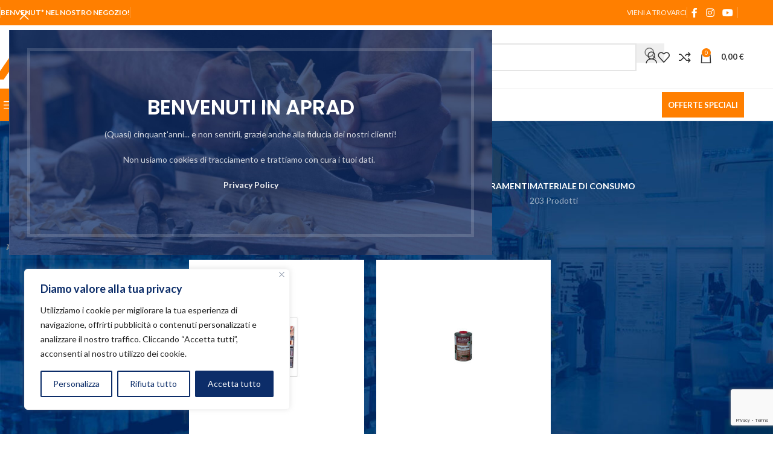

--- FILE ---
content_type: text/html; charset=UTF-8
request_url: https://www.aprad.it/prodotti/?filter_brand=allendo
body_size: 42291
content:
<!DOCTYPE html>
<html lang="it-IT" prefix="og: https://ogp.me/ns#">
<head>
	<meta charset="UTF-8">
	<link rel="profile" href="https://gmpg.org/xfn/11">
	<link rel="pingback" href="https://www.aprad.it/xmlrpc.php">

	
<!-- Ottimizzazione per i motori di ricerca di Rank Math - https://rankmath.com/ -->
<title>Prodotti - Aprad, ferramenta per serramenti e mobili</title>
<meta name="description" content="In Aprad, ferramenta specializzata, prodotti Made in Italy di qualità. Le nuove linee di prodotto sono visitabili nel nostro ampio show room a Montegalda (VI)."/>
<meta name="robots" content="follow, index, max-snippet:-1, max-video-preview:-1, max-image-preview:large"/>
<link rel="canonical" href="https://www.aprad.it/prodotti/" />
<meta property="og:locale" content="it_IT" />
<meta property="og:type" content="article" />
<meta property="og:title" content="Prodotti - Aprad, ferramenta per serramenti e mobili" />
<meta property="og:description" content="In Aprad, ferramenta specializzata, prodotti Made in Italy di qualità. Le nuove linee di prodotto sono visitabili nel nostro ampio show room a Montegalda (VI)." />
<meta property="og:url" content="https://www.aprad.it/prodotti/" />
<meta property="og:site_name" content="Aprad" />
<meta property="og:image" content="https://www.aprad.it/wp-content/uploads/2023/03/aprad-loader.png" />
<meta property="og:image:secure_url" content="https://www.aprad.it/wp-content/uploads/2023/03/aprad-loader.png" />
<meta property="og:image:width" content="279" />
<meta property="og:image:height" content="279" />
<meta property="og:image:type" content="image/png" />
<meta name="twitter:card" content="summary_large_image" />
<meta name="twitter:title" content="Prodotti - Aprad, ferramenta per serramenti e mobili" />
<meta name="twitter:description" content="In Aprad, ferramenta specializzata, prodotti Made in Italy di qualità. Le nuove linee di prodotto sono visitabili nel nostro ampio show room a Montegalda (VI)." />
<meta name="twitter:image" content="https://www.aprad.it/wp-content/uploads/2023/03/aprad-loader.png" />
<script type="application/ld+json" class="rank-math-schema">{"@context":"https://schema.org","@graph":[{"@type":"HomeAndConstructionBusiness","@id":"https://www.aprad.it/#organization","name":"Aprad","url":"https://www.aprad.it","email":"info@aprad.it","logo":{"@type":"ImageObject","@id":"https://www.aprad.it/#logo","url":"https://www.aprad.it/wp-content/uploads/2023/03/aprad-loader.png","contentUrl":"https://www.aprad.it/wp-content/uploads/2023/03/aprad-loader.png","caption":"Aprad","inLanguage":"it-IT","width":"279","height":"279"},"openingHours":["Monday 08-12.30","Monday 14.30-18","Wednesday,Thursday,Friday,Saturday 09:00-17:00"],"image":{"@id":"https://www.aprad.it/#logo"}},{"@type":"WebSite","@id":"https://www.aprad.it/#website","url":"https://www.aprad.it","name":"Aprad","publisher":{"@id":"https://www.aprad.it/#organization"},"inLanguage":"it-IT"},{"@type":"CollectionPage","@id":"https://www.aprad.it/prodotti/#webpage","url":"https://www.aprad.it/prodotti/","name":"Prodotti - Aprad, ferramenta per serramenti e mobili","isPartOf":{"@id":"https://www.aprad.it/#website"},"inLanguage":"it-IT"}]}</script>
<!-- /Rank Math WordPress SEO plugin -->

<link rel='dns-prefetch' href='//fonts.googleapis.com' />
<link rel="alternate" type="application/rss+xml" title="Aprad &raquo; Feed" href="https://www.aprad.it/feed/" />
<link rel="alternate" type="application/rss+xml" title="Aprad &raquo; Feed dei commenti" href="https://www.aprad.it/comments/feed/" />
<link rel="alternate" type="application/rss+xml" title="Aprad &raquo; Prodotti Feed" href="https://www.aprad.it/prodotti/feed/" />
<style id='wp-img-auto-sizes-contain-inline-css' type='text/css'>
img:is([sizes=auto i],[sizes^="auto," i]){contain-intrinsic-size:3000px 1500px}
/*# sourceURL=wp-img-auto-sizes-contain-inline-css */
</style>
<style id='safe-svg-svg-icon-style-inline-css' type='text/css'>
.safe-svg-cover{text-align:center}.safe-svg-cover .safe-svg-inside{display:inline-block;max-width:100%}.safe-svg-cover svg{fill:currentColor;height:100%;max-height:100%;max-width:100%;width:100%}

/*# sourceURL=https://www.aprad.it/wp-content/plugins/safe-svg/dist/safe-svg-block-frontend.css */
</style>
<style id='woocommerce-inline-inline-css' type='text/css'>
.woocommerce form .form-row .required { visibility: visible; }
/*# sourceURL=woocommerce-inline-inline-css */
</style>
<link rel='stylesheet' id='elementor-icons-css' href='https://www.aprad.it/wp-content/plugins/elementor/assets/lib/eicons/css/elementor-icons.min.css' type='text/css' media='all' />
<link rel='stylesheet' id='elementor-frontend-css' href='https://www.aprad.it/wp-content/plugins/elementor/assets/css/frontend.min.css' type='text/css' media='all' />
<link rel='stylesheet' id='elementor-post-9443-css' href='https://www.aprad.it/wp-content/uploads/elementor/css/post-9443.css' type='text/css' media='all' />
<link rel='stylesheet' id='wd-style-base-css' href='https://www.aprad.it/wp-content/themes/woodmart/css/parts/base.min.css' type='text/css' media='all' />
<link rel='stylesheet' id='wd-helpers-wpb-elem-css' href='https://www.aprad.it/wp-content/themes/woodmart/css/parts/helpers-wpb-elem.min.css' type='text/css' media='all' />
<link rel='stylesheet' id='wd-lazy-loading-css' href='https://www.aprad.it/wp-content/themes/woodmart/css/parts/opt-lazy-load.min.css' type='text/css' media='all' />
<link rel='stylesheet' id='wd-revolution-slider-css' href='https://www.aprad.it/wp-content/themes/woodmart/css/parts/int-rev-slider.min.css' type='text/css' media='all' />
<link rel='stylesheet' id='wd-woo-payments-css' href='https://www.aprad.it/wp-content/themes/woodmart/css/parts/int-woo-payments.min.css' type='text/css' media='all' />
<link rel='stylesheet' id='wd-elementor-base-css' href='https://www.aprad.it/wp-content/themes/woodmart/css/parts/int-elem-base.min.css' type='text/css' media='all' />
<link rel='stylesheet' id='wd-woocommerce-base-css' href='https://www.aprad.it/wp-content/themes/woodmart/css/parts/woocommerce-base.min.css' type='text/css' media='all' />
<link rel='stylesheet' id='wd-mod-star-rating-css' href='https://www.aprad.it/wp-content/themes/woodmart/css/parts/mod-star-rating.min.css' type='text/css' media='all' />
<link rel='stylesheet' id='wd-woocommerce-block-notices-css' href='https://www.aprad.it/wp-content/themes/woodmart/css/parts/woo-mod-block-notices.min.css' type='text/css' media='all' />
<link rel='stylesheet' id='wd-widget-active-filters-css' href='https://www.aprad.it/wp-content/themes/woodmart/css/parts/woo-widget-active-filters.min.css' type='text/css' media='all' />
<link rel='stylesheet' id='wd-woo-shop-predefined-css' href='https://www.aprad.it/wp-content/themes/woodmart/css/parts/woo-shop-predefined.min.css' type='text/css' media='all' />
<link rel='stylesheet' id='wd-shop-title-categories-css' href='https://www.aprad.it/wp-content/themes/woodmart/css/parts/woo-categories-loop-nav.min.css' type='text/css' media='all' />
<link rel='stylesheet' id='wd-woo-categories-loop-nav-mobile-accordion-css' href='https://www.aprad.it/wp-content/themes/woodmart/css/parts/woo-categories-loop-nav-mobile-accordion.min.css' type='text/css' media='all' />
<link rel='stylesheet' id='wd-woo-shop-el-products-per-page-css' href='https://www.aprad.it/wp-content/themes/woodmart/css/parts/woo-shop-el-products-per-page.min.css' type='text/css' media='all' />
<link rel='stylesheet' id='wd-woo-shop-page-title-css' href='https://www.aprad.it/wp-content/themes/woodmart/css/parts/woo-shop-page-title.min.css' type='text/css' media='all' />
<link rel='stylesheet' id='wd-woo-mod-shop-loop-head-css' href='https://www.aprad.it/wp-content/themes/woodmart/css/parts/woo-mod-shop-loop-head.min.css' type='text/css' media='all' />
<link rel='stylesheet' id='wd-woo-shop-el-order-by-css' href='https://www.aprad.it/wp-content/themes/woodmart/css/parts/woo-shop-el-order-by.min.css' type='text/css' media='all' />
<link rel='stylesheet' id='wd-woo-shop-el-products-view-css' href='https://www.aprad.it/wp-content/themes/woodmart/css/parts/woo-shop-el-products-view.min.css' type='text/css' media='all' />
<link rel='stylesheet' id='child-style-css' href='https://www.aprad.it/wp-content/themes/woodmart-child/style.css' type='text/css' media='all' />
<link rel='stylesheet' id='wd-header-base-css' href='https://www.aprad.it/wp-content/themes/woodmart/css/parts/header-base.min.css' type='text/css' media='all' />
<link rel='stylesheet' id='wd-mod-tools-css' href='https://www.aprad.it/wp-content/themes/woodmart/css/parts/mod-tools.min.css' type='text/css' media='all' />
<link rel='stylesheet' id='wd-header-elements-base-css' href='https://www.aprad.it/wp-content/themes/woodmart/css/parts/header-el-base.min.css' type='text/css' media='all' />
<link rel='stylesheet' id='wd-social-icons-css' href='https://www.aprad.it/wp-content/themes/woodmart/css/parts/el-social-icons.min.css' type='text/css' media='all' />
<link rel='stylesheet' id='wd-header-search-css' href='https://www.aprad.it/wp-content/themes/woodmart/css/parts/header-el-search.min.css' type='text/css' media='all' />
<link rel='stylesheet' id='wd-header-search-form-css' href='https://www.aprad.it/wp-content/themes/woodmart/css/parts/header-el-search-form.min.css' type='text/css' media='all' />
<link rel='stylesheet' id='wd-wd-search-form-css' href='https://www.aprad.it/wp-content/themes/woodmart/css/parts/wd-search-form.min.css' type='text/css' media='all' />
<link rel='stylesheet' id='wd-wd-search-results-css' href='https://www.aprad.it/wp-content/themes/woodmart/css/parts/wd-search-results.min.css' type='text/css' media='all' />
<link rel='stylesheet' id='wd-wd-search-dropdown-css' href='https://www.aprad.it/wp-content/themes/woodmart/css/parts/wd-search-dropdown.min.css' type='text/css' media='all' />
<link rel='stylesheet' id='wd-wd-search-cat-css' href='https://www.aprad.it/wp-content/themes/woodmart/css/parts/wd-search-cat.min.css' type='text/css' media='all' />
<link rel='stylesheet' id='wd-woo-mod-login-form-css' href='https://www.aprad.it/wp-content/themes/woodmart/css/parts/woo-mod-login-form.min.css' type='text/css' media='all' />
<link rel='stylesheet' id='wd-header-my-account-css' href='https://www.aprad.it/wp-content/themes/woodmart/css/parts/header-el-my-account.min.css' type='text/css' media='all' />
<link rel='stylesheet' id='wd-header-cart-side-css' href='https://www.aprad.it/wp-content/themes/woodmart/css/parts/header-el-cart-side.min.css' type='text/css' media='all' />
<link rel='stylesheet' id='wd-header-cart-css' href='https://www.aprad.it/wp-content/themes/woodmart/css/parts/header-el-cart.min.css' type='text/css' media='all' />
<link rel='stylesheet' id='wd-widget-shopping-cart-css' href='https://www.aprad.it/wp-content/themes/woodmart/css/parts/woo-widget-shopping-cart.min.css' type='text/css' media='all' />
<link rel='stylesheet' id='wd-widget-product-list-css' href='https://www.aprad.it/wp-content/themes/woodmart/css/parts/woo-widget-product-list.min.css' type='text/css' media='all' />
<link rel='stylesheet' id='wd-header-mobile-nav-dropdown-css' href='https://www.aprad.it/wp-content/themes/woodmart/css/parts/header-el-mobile-nav-dropdown.min.css' type='text/css' media='all' />
<link rel='stylesheet' id='wd-header-categories-nav-css' href='https://www.aprad.it/wp-content/themes/woodmart/css/parts/header-el-category-nav.min.css' type='text/css' media='all' />
<link rel='stylesheet' id='wd-mod-nav-vertical-css' href='https://www.aprad.it/wp-content/themes/woodmart/css/parts/mod-nav-vertical.min.css' type='text/css' media='all' />
<link rel='stylesheet' id='wd-mod-nav-vertical-design-default-css' href='https://www.aprad.it/wp-content/themes/woodmart/css/parts/mod-nav-vertical-design-default.min.css' type='text/css' media='all' />
<link rel='stylesheet' id='wd-mod-nav-menu-label-css' href='https://www.aprad.it/wp-content/themes/woodmart/css/parts/mod-nav-menu-label.min.css' type='text/css' media='all' />
<link rel='stylesheet' id='wd-page-title-css' href='https://www.aprad.it/wp-content/themes/woodmart/css/parts/page-title.min.css' type='text/css' media='all' />
<link rel='stylesheet' id='wd-off-canvas-sidebar-css' href='https://www.aprad.it/wp-content/themes/woodmart/css/parts/opt-off-canvas-sidebar.min.css' type='text/css' media='all' />
<link rel='stylesheet' id='wd-widget-wd-layered-nav-css' href='https://www.aprad.it/wp-content/themes/woodmart/css/parts/woo-widget-wd-layered-nav.min.css' type='text/css' media='all' />
<link rel='stylesheet' id='wd-woo-mod-swatches-base-css' href='https://www.aprad.it/wp-content/themes/woodmart/css/parts/woo-mod-swatches-base.min.css' type='text/css' media='all' />
<link rel='stylesheet' id='wd-woo-mod-swatches-filter-css' href='https://www.aprad.it/wp-content/themes/woodmart/css/parts/woo-mod-swatches-filter.min.css' type='text/css' media='all' />
<link rel='stylesheet' id='wd-woo-mod-widget-dropdown-form-css' href='https://www.aprad.it/wp-content/themes/woodmart/css/parts/woo-mod-widget-dropdown-form.min.css' type='text/css' media='all' />
<link rel='stylesheet' id='wd-select2-css' href='https://www.aprad.it/wp-content/themes/woodmart/css/parts/woo-lib-select2.min.css' type='text/css' media='all' />
<link rel='stylesheet' id='wd-shop-filter-area-css' href='https://www.aprad.it/wp-content/themes/woodmart/css/parts/woo-shop-el-filters-area.min.css' type='text/css' media='all' />
<link rel='stylesheet' id='wd-woo-shop-el-active-filters-css' href='https://www.aprad.it/wp-content/themes/woodmart/css/parts/woo-shop-el-active-filters.min.css' type='text/css' media='all' />
<link rel='stylesheet' id='wd-product-loop-css' href='https://www.aprad.it/wp-content/themes/woodmart/css/parts/woo-product-loop.min.css' type='text/css' media='all' />
<link rel='stylesheet' id='wd-product-loop-base-css' href='https://www.aprad.it/wp-content/themes/woodmart/css/parts/woo-product-loop-base.min.css' type='text/css' media='all' />
<link rel='stylesheet' id='wd-mod-more-description-css' href='https://www.aprad.it/wp-content/themes/woodmart/css/parts/mod-more-description.min.css' type='text/css' media='all' />
<link rel='stylesheet' id='wd-categories-loop-default-css' href='https://www.aprad.it/wp-content/themes/woodmart/css/parts/woo-categories-loop-default-old.min.css' type='text/css' media='all' />
<link rel='stylesheet' id='wd-woo-categories-loop-css' href='https://www.aprad.it/wp-content/themes/woodmart/css/parts/woo-categories-loop.min.css' type='text/css' media='all' />
<link rel='stylesheet' id='wd-categories-loop-css' href='https://www.aprad.it/wp-content/themes/woodmart/css/parts/woo-categories-loop-old.min.css' type='text/css' media='all' />
<link rel='stylesheet' id='wd-sticky-loader-css' href='https://www.aprad.it/wp-content/themes/woodmart/css/parts/mod-sticky-loader.min.css' type='text/css' media='all' />
<link rel='stylesheet' id='wd-mfp-popup-css' href='https://www.aprad.it/wp-content/themes/woodmart/css/parts/lib-magnific-popup.min.css' type='text/css' media='all' />
<link rel='stylesheet' id='wd-mod-animations-transform-css' href='https://www.aprad.it/wp-content/themes/woodmart/css/parts/mod-animations-transform.min.css' type='text/css' media='all' />
<link rel='stylesheet' id='wd-mod-transform-css' href='https://www.aprad.it/wp-content/themes/woodmart/css/parts/mod-transform.min.css' type='text/css' media='all' />
<link rel='stylesheet' id='wd-widget-collapse-css' href='https://www.aprad.it/wp-content/themes/woodmart/css/parts/opt-widget-collapse.min.css' type='text/css' media='all' />
<link rel='stylesheet' id='wd-footer-base-css' href='https://www.aprad.it/wp-content/themes/woodmart/css/parts/footer-base.min.css' type='text/css' media='all' />
<link rel='stylesheet' id='wd-swiper-css' href='https://www.aprad.it/wp-content/themes/woodmart/css/parts/lib-swiper.min.css' type='text/css' media='all' />
<link rel='stylesheet' id='wd-brands-css' href='https://www.aprad.it/wp-content/themes/woodmart/css/parts/el-brand.min.css' type='text/css' media='all' />
<link rel='stylesheet' id='wd-swiper-arrows-css' href='https://www.aprad.it/wp-content/themes/woodmart/css/parts/lib-swiper-arrows.min.css' type='text/css' media='all' />
<link rel='stylesheet' id='wd-text-block-css' href='https://www.aprad.it/wp-content/themes/woodmart/css/parts/el-text-block.min.css' type='text/css' media='all' />
<link rel='stylesheet' id='wd-list-css' href='https://www.aprad.it/wp-content/themes/woodmart/css/parts/el-list.min.css' type='text/css' media='all' />
<link rel='stylesheet' id='wd-el-list-css' href='https://www.aprad.it/wp-content/themes/woodmart/css/parts/el-list-wpb-elem.min.css' type='text/css' media='all' />
<link rel='stylesheet' id='wd-widget-wd-recent-posts-css' href='https://www.aprad.it/wp-content/themes/woodmart/css/parts/widget-wd-recent-posts.min.css' type='text/css' media='all' />
<link rel='stylesheet' id='wd-widget-nav-css' href='https://www.aprad.it/wp-content/themes/woodmart/css/parts/widget-nav.min.css' type='text/css' media='all' />
<link rel='stylesheet' id='wd-scroll-top-css' href='https://www.aprad.it/wp-content/themes/woodmart/css/parts/opt-scrolltotop.min.css' type='text/css' media='all' />
<link rel='stylesheet' id='wd-section-title-css' href='https://www.aprad.it/wp-content/themes/woodmart/css/parts/el-section-title.min.css' type='text/css' media='all' />
<link rel='stylesheet' id='wd-header-my-account-sidebar-css' href='https://www.aprad.it/wp-content/themes/woodmart/css/parts/header-el-my-account-sidebar.min.css' type='text/css' media='all' />
<link rel='stylesheet' id='wd-bottom-toolbar-css' href='https://www.aprad.it/wp-content/themes/woodmart/css/parts/opt-bottom-toolbar.min.css' type='text/css' media='all' />
<link rel='stylesheet' id='wd-shop-off-canvas-sidebar-css' href='https://www.aprad.it/wp-content/themes/woodmart/css/parts/opt-shop-off-canvas-sidebar.min.css' type='text/css' media='all' />
<link rel='stylesheet' id='wd-mod-sticky-sidebar-opener-css' href='https://www.aprad.it/wp-content/themes/woodmart/css/parts/mod-sticky-sidebar-opener.min.css' type='text/css' media='all' />
<link rel='stylesheet' id='xts-google-fonts-css' href='https://fonts.googleapis.com/css?family=Lato%3A400%2C700%7CPoppins%3A400%2C600%2C500' type='text/css' media='all' />
<link rel='stylesheet' id='elementor-gf-roboto-css' href='https://fonts.googleapis.com/css?family=Roboto%3A100%2C100italic%2C200%2C200italic%2C300%2C300italic%2C400%2C400italic%2C500%2C500italic%2C600%2C600italic%2C700%2C700italic%2C800%2C800italic%2C900%2C900italic&#038;display=swap' type='text/css' media='all' />
<link rel='stylesheet' id='elementor-gf-robotoslab-css' href='https://fonts.googleapis.com/css?family=Roboto+Slab%3A100%2C100italic%2C200%2C200italic%2C300%2C300italic%2C400%2C400italic%2C500%2C500italic%2C600%2C600italic%2C700%2C700italic%2C800%2C800italic%2C900%2C900italic&#038;display=swap' type='text/css' media='all' />
<script type="text/javascript" id="cookie-law-info-js-extra">
/* <![CDATA[ */
var _ckyConfig = {"_ipData":[],"_assetsURL":"https://www.aprad.it/wp-content/plugins/cookie-law-info/lite/frontend/images/","_publicURL":"https://www.aprad.it","_expiry":"365","_categories":[{"name":"Necessaria","slug":"necessary","isNecessary":true,"ccpaDoNotSell":true,"cookies":[],"active":true,"defaultConsent":{"gdpr":true,"ccpa":true}},{"name":"Funzionale","slug":"functional","isNecessary":false,"ccpaDoNotSell":true,"cookies":[],"active":true,"defaultConsent":{"gdpr":false,"ccpa":false}},{"name":"Analitica","slug":"analytics","isNecessary":false,"ccpaDoNotSell":true,"cookies":[],"active":true,"defaultConsent":{"gdpr":false,"ccpa":false}},{"name":"Prestazioni","slug":"performance","isNecessary":false,"ccpaDoNotSell":true,"cookies":[],"active":true,"defaultConsent":{"gdpr":false,"ccpa":false}},{"name":"Pubblicitari","slug":"advertisement","isNecessary":false,"ccpaDoNotSell":true,"cookies":[],"active":true,"defaultConsent":{"gdpr":false,"ccpa":false}}],"_activeLaw":"gdpr","_rootDomain":"","_block":"1","_showBanner":"1","_bannerConfig":{"settings":{"type":"box","preferenceCenterType":"popup","position":"bottom-left","applicableLaw":"gdpr"},"behaviours":{"reloadBannerOnAccept":false,"loadAnalyticsByDefault":false,"animations":{"onLoad":"animate","onHide":"sticky"}},"config":{"revisitConsent":{"status":true,"tag":"revisit-consent","position":"bottom-left","meta":{"url":"#"},"styles":{"background-color":"#0056A7"},"elements":{"title":{"type":"text","tag":"revisit-consent-title","status":true,"styles":{"color":"#0056a7"}}}},"preferenceCenter":{"toggle":{"status":true,"tag":"detail-category-toggle","type":"toggle","states":{"active":{"styles":{"background-color":"#1863DC"}},"inactive":{"styles":{"background-color":"#D0D5D2"}}}}},"categoryPreview":{"status":false,"toggle":{"status":true,"tag":"detail-category-preview-toggle","type":"toggle","states":{"active":{"styles":{"background-color":"#1863DC"}},"inactive":{"styles":{"background-color":"#D0D5D2"}}}}},"videoPlaceholder":{"status":true,"styles":{"background-color":"#000000","border-color":"#000000","color":"#ffffff"}},"readMore":{"status":false,"tag":"readmore-button","type":"link","meta":{"noFollow":true,"newTab":true},"styles":{"color":"rgb(12,45,105","background-color":"transparent","border-color":"transparent"}},"showMore":{"status":true,"tag":"show-desc-button","type":"button","styles":{"color":"#1863DC"}},"showLess":{"status":true,"tag":"hide-desc-button","type":"button","styles":{"color":"#1863DC"}},"alwaysActive":{"status":true,"tag":"always-active","styles":{"color":"#008000"}},"manualLinks":{"status":true,"tag":"manual-links","type":"link","styles":{"color":"#1863DC"}},"auditTable":{"status":true},"optOption":{"status":true,"toggle":{"status":true,"tag":"optout-option-toggle","type":"toggle","states":{"active":{"styles":{"background-color":"#1863dc"}},"inactive":{"styles":{"background-color":"#FFFFFF"}}}}}}},"_version":"3.3.9.1","_logConsent":"1","_tags":[{"tag":"accept-button","styles":{"color":"#FFFFFF","background-color":"#0C2D69","border-color":"#0C2D69"}},{"tag":"reject-button","styles":{"color":"#0C2D69","background-color":"transparent","border-color":"#0C2D69"}},{"tag":"settings-button","styles":{"color":"#0C2D69","background-color":"transparent","border-color":"#0C2D69"}},{"tag":"readmore-button","styles":{"color":"rgb(12,45,105","background-color":"transparent","border-color":"transparent"}},{"tag":"donotsell-button","styles":{"color":"#1863DC","background-color":"transparent","border-color":"transparent"}},{"tag":"show-desc-button","styles":{"color":"#1863DC"}},{"tag":"hide-desc-button","styles":{"color":"#1863DC"}},{"tag":"cky-always-active","styles":[]},{"tag":"cky-link","styles":[]},{"tag":"accept-button","styles":{"color":"#FFFFFF","background-color":"#0C2D69","border-color":"#0C2D69"}},{"tag":"revisit-consent","styles":{"background-color":"#0056A7"}}],"_shortCodes":[{"key":"cky_readmore","content":"\u003Ca href=\"#\" class=\"cky-policy\" aria-label=\"Politica sui cookie\" target=\"_blank\" rel=\"noopener\" data-cky-tag=\"readmore-button\"\u003EPolitica sui cookie\u003C/a\u003E","tag":"readmore-button","status":false,"attributes":{"rel":"nofollow","target":"_blank"}},{"key":"cky_show_desc","content":"\u003Cbutton class=\"cky-show-desc-btn\" data-cky-tag=\"show-desc-button\" aria-label=\"Mostra di pi\u00f9\"\u003EMostra di pi\u00f9\u003C/button\u003E","tag":"show-desc-button","status":true,"attributes":[]},{"key":"cky_hide_desc","content":"\u003Cbutton class=\"cky-show-desc-btn\" data-cky-tag=\"hide-desc-button\" aria-label=\"Mostra meno\"\u003EMostra meno\u003C/button\u003E","tag":"hide-desc-button","status":true,"attributes":[]},{"key":"cky_optout_show_desc","content":"[cky_optout_show_desc]","tag":"optout-show-desc-button","status":true,"attributes":[]},{"key":"cky_optout_hide_desc","content":"[cky_optout_hide_desc]","tag":"optout-hide-desc-button","status":true,"attributes":[]},{"key":"cky_category_toggle_label","content":"[cky_{{status}}_category_label] [cky_preference_{{category_slug}}_title]","tag":"","status":true,"attributes":[]},{"key":"cky_enable_category_label","content":"Abilitare","tag":"","status":true,"attributes":[]},{"key":"cky_disable_category_label","content":"Disattivare","tag":"","status":true,"attributes":[]},{"key":"cky_video_placeholder","content":"\u003Cdiv class=\"video-placeholder-normal\" data-cky-tag=\"video-placeholder\" id=\"[UNIQUEID]\"\u003E\u003Cp class=\"video-placeholder-text-normal\" data-cky-tag=\"placeholder-title\"\u003ESi prega di accettare il consenso ai cookie\u003C/p\u003E\u003C/div\u003E","tag":"","status":true,"attributes":[]},{"key":"cky_enable_optout_label","content":"Abilitare","tag":"","status":true,"attributes":[]},{"key":"cky_disable_optout_label","content":"Disattivare","tag":"","status":true,"attributes":[]},{"key":"cky_optout_toggle_label","content":"[cky_{{status}}_optout_label] [cky_optout_option_title]","tag":"","status":true,"attributes":[]},{"key":"cky_optout_option_title","content":"Non vendere o condividere i miei dati personali","tag":"","status":true,"attributes":[]},{"key":"cky_optout_close_label","content":"Vicino","tag":"","status":true,"attributes":[]},{"key":"cky_preference_close_label","content":"Vicino","tag":"","status":true,"attributes":[]}],"_rtl":"","_language":"it","_providersToBlock":[]};
var _ckyStyles = {"css":".cky-overlay{background: #000000; opacity: 0.4; position: fixed; top: 0; left: 0; width: 100%; height: 100%; z-index: 99999999;}.cky-hide{display: none;}.cky-btn-revisit-wrapper{display: flex; align-items: center; justify-content: center; background: #0056a7; width: 45px; height: 45px; border-radius: 50%; position: fixed; z-index: 999999; cursor: pointer;}.cky-revisit-bottom-left{bottom: 15px; left: 15px;}.cky-revisit-bottom-right{bottom: 15px; right: 15px;}.cky-btn-revisit-wrapper .cky-btn-revisit{display: flex; align-items: center; justify-content: center; background: none; border: none; cursor: pointer; position: relative; margin: 0; padding: 0;}.cky-btn-revisit-wrapper .cky-btn-revisit img{max-width: fit-content; margin: 0; height: 30px; width: 30px;}.cky-revisit-bottom-left:hover::before{content: attr(data-tooltip); position: absolute; background: #4e4b66; color: #ffffff; left: calc(100% + 7px); font-size: 12px; line-height: 16px; width: max-content; padding: 4px 8px; border-radius: 4px;}.cky-revisit-bottom-left:hover::after{position: absolute; content: \"\"; border: 5px solid transparent; left: calc(100% + 2px); border-left-width: 0; border-right-color: #4e4b66;}.cky-revisit-bottom-right:hover::before{content: attr(data-tooltip); position: absolute; background: #4e4b66; color: #ffffff; right: calc(100% + 7px); font-size: 12px; line-height: 16px; width: max-content; padding: 4px 8px; border-radius: 4px;}.cky-revisit-bottom-right:hover::after{position: absolute; content: \"\"; border: 5px solid transparent; right: calc(100% + 2px); border-right-width: 0; border-left-color: #4e4b66;}.cky-revisit-hide{display: none;}.cky-consent-container{position: fixed; width: 440px; box-sizing: border-box; z-index: 9999999; border-radius: 6px;}.cky-consent-container .cky-consent-bar{background: #ffffff; border: 1px solid; padding: 20px 26px; box-shadow: 0 -1px 10px 0 #acabab4d; border-radius: 6px;}.cky-box-bottom-left{bottom: 40px; left: 40px;}.cky-box-bottom-right{bottom: 40px; right: 40px;}.cky-box-top-left{top: 40px; left: 40px;}.cky-box-top-right{top: 40px; right: 40px;}.cky-custom-brand-logo-wrapper .cky-custom-brand-logo{width: 100px; height: auto; margin: 0 0 12px 0;}.cky-notice .cky-title{color: #212121; font-weight: 700; font-size: 18px; line-height: 24px; margin: 0 0 12px 0;}.cky-notice-des *,.cky-preference-content-wrapper *,.cky-accordion-header-des *,.cky-gpc-wrapper .cky-gpc-desc *{font-size: 14px;}.cky-notice-des{color: #212121; font-size: 14px; line-height: 24px; font-weight: 400;}.cky-notice-des img{height: 25px; width: 25px;}.cky-consent-bar .cky-notice-des p,.cky-gpc-wrapper .cky-gpc-desc p,.cky-preference-body-wrapper .cky-preference-content-wrapper p,.cky-accordion-header-wrapper .cky-accordion-header-des p,.cky-cookie-des-table li div:last-child p{color: inherit; margin-top: 0; overflow-wrap: break-word;}.cky-notice-des P:last-child,.cky-preference-content-wrapper p:last-child,.cky-cookie-des-table li div:last-child p:last-child,.cky-gpc-wrapper .cky-gpc-desc p:last-child{margin-bottom: 0;}.cky-notice-des a.cky-policy,.cky-notice-des button.cky-policy{font-size: 14px; color: #1863dc; white-space: nowrap; cursor: pointer; background: transparent; border: 1px solid; text-decoration: underline;}.cky-notice-des button.cky-policy{padding: 0;}.cky-notice-des a.cky-policy:focus-visible,.cky-notice-des button.cky-policy:focus-visible,.cky-preference-content-wrapper .cky-show-desc-btn:focus-visible,.cky-accordion-header .cky-accordion-btn:focus-visible,.cky-preference-header .cky-btn-close:focus-visible,.cky-switch input[type=\"checkbox\"]:focus-visible,.cky-footer-wrapper a:focus-visible,.cky-btn:focus-visible{outline: 2px solid #1863dc; outline-offset: 2px;}.cky-btn:focus:not(:focus-visible),.cky-accordion-header .cky-accordion-btn:focus:not(:focus-visible),.cky-preference-content-wrapper .cky-show-desc-btn:focus:not(:focus-visible),.cky-btn-revisit-wrapper .cky-btn-revisit:focus:not(:focus-visible),.cky-preference-header .cky-btn-close:focus:not(:focus-visible),.cky-consent-bar .cky-banner-btn-close:focus:not(:focus-visible){outline: 0;}button.cky-show-desc-btn:not(:hover):not(:active){color: #1863dc; background: transparent;}button.cky-accordion-btn:not(:hover):not(:active),button.cky-banner-btn-close:not(:hover):not(:active),button.cky-btn-revisit:not(:hover):not(:active),button.cky-btn-close:not(:hover):not(:active){background: transparent;}.cky-consent-bar button:hover,.cky-modal.cky-modal-open button:hover,.cky-consent-bar button:focus,.cky-modal.cky-modal-open button:focus{text-decoration: none;}.cky-notice-btn-wrapper{display: flex; justify-content: flex-start; align-items: center; flex-wrap: wrap; margin-top: 16px;}.cky-notice-btn-wrapper .cky-btn{text-shadow: none; box-shadow: none;}.cky-btn{flex: auto; max-width: 100%; font-size: 14px; font-family: inherit; line-height: 24px; padding: 8px; font-weight: 500; margin: 0 8px 0 0; border-radius: 2px; cursor: pointer; text-align: center; text-transform: none; min-height: 0;}.cky-btn:hover{opacity: 0.8;}.cky-btn-customize{color: #1863dc; background: transparent; border: 2px solid #1863dc;}.cky-btn-reject{color: #1863dc; background: transparent; border: 2px solid #1863dc;}.cky-btn-accept{background: #1863dc; color: #ffffff; border: 2px solid #1863dc;}.cky-btn:last-child{margin-right: 0;}@media (max-width: 576px){.cky-box-bottom-left{bottom: 0; left: 0;}.cky-box-bottom-right{bottom: 0; right: 0;}.cky-box-top-left{top: 0; left: 0;}.cky-box-top-right{top: 0; right: 0;}}@media (max-width: 440px){.cky-box-bottom-left, .cky-box-bottom-right, .cky-box-top-left, .cky-box-top-right{width: 100%; max-width: 100%;}.cky-consent-container .cky-consent-bar{padding: 20px 0;}.cky-custom-brand-logo-wrapper, .cky-notice .cky-title, .cky-notice-des, .cky-notice-btn-wrapper{padding: 0 24px;}.cky-notice-des{max-height: 40vh; overflow-y: scroll;}.cky-notice-btn-wrapper{flex-direction: column; margin-top: 0;}.cky-btn{width: 100%; margin: 10px 0 0 0;}.cky-notice-btn-wrapper .cky-btn-customize{order: 2;}.cky-notice-btn-wrapper .cky-btn-reject{order: 3;}.cky-notice-btn-wrapper .cky-btn-accept{order: 1; margin-top: 16px;}}@media (max-width: 352px){.cky-notice .cky-title{font-size: 16px;}.cky-notice-des *{font-size: 12px;}.cky-notice-des, .cky-btn{font-size: 12px;}}.cky-modal.cky-modal-open{display: flex; visibility: visible; -webkit-transform: translate(-50%, -50%); -moz-transform: translate(-50%, -50%); -ms-transform: translate(-50%, -50%); -o-transform: translate(-50%, -50%); transform: translate(-50%, -50%); top: 50%; left: 50%; transition: all 1s ease;}.cky-modal{box-shadow: 0 32px 68px rgba(0, 0, 0, 0.3); margin: 0 auto; position: fixed; max-width: 100%; background: #ffffff; top: 50%; box-sizing: border-box; border-radius: 6px; z-index: 999999999; color: #212121; -webkit-transform: translate(-50%, 100%); -moz-transform: translate(-50%, 100%); -ms-transform: translate(-50%, 100%); -o-transform: translate(-50%, 100%); transform: translate(-50%, 100%); visibility: hidden; transition: all 0s ease;}.cky-preference-center{max-height: 79vh; overflow: hidden; width: 845px; overflow: hidden; flex: 1 1 0; display: flex; flex-direction: column; border-radius: 6px;}.cky-preference-header{display: flex; align-items: center; justify-content: space-between; padding: 22px 24px; border-bottom: 1px solid;}.cky-preference-header .cky-preference-title{font-size: 18px; font-weight: 700; line-height: 24px;}.cky-preference-header .cky-btn-close{margin: 0; cursor: pointer; vertical-align: middle; padding: 0; background: none; border: none; width: auto; height: auto; min-height: 0; line-height: 0; text-shadow: none; box-shadow: none;}.cky-preference-header .cky-btn-close img{margin: 0; height: 10px; width: 10px;}.cky-preference-body-wrapper{padding: 0 24px; flex: 1; overflow: auto; box-sizing: border-box;}.cky-preference-content-wrapper,.cky-gpc-wrapper .cky-gpc-desc{font-size: 14px; line-height: 24px; font-weight: 400; padding: 12px 0;}.cky-preference-content-wrapper{border-bottom: 1px solid;}.cky-preference-content-wrapper img{height: 25px; width: 25px;}.cky-preference-content-wrapper .cky-show-desc-btn{font-size: 14px; font-family: inherit; color: #1863dc; text-decoration: none; line-height: 24px; padding: 0; margin: 0; white-space: nowrap; cursor: pointer; background: transparent; border-color: transparent; text-transform: none; min-height: 0; text-shadow: none; box-shadow: none;}.cky-accordion-wrapper{margin-bottom: 10px;}.cky-accordion{border-bottom: 1px solid;}.cky-accordion:last-child{border-bottom: none;}.cky-accordion .cky-accordion-item{display: flex; margin-top: 10px;}.cky-accordion .cky-accordion-body{display: none;}.cky-accordion.cky-accordion-active .cky-accordion-body{display: block; padding: 0 22px; margin-bottom: 16px;}.cky-accordion-header-wrapper{cursor: pointer; width: 100%;}.cky-accordion-item .cky-accordion-header{display: flex; justify-content: space-between; align-items: center;}.cky-accordion-header .cky-accordion-btn{font-size: 16px; font-family: inherit; color: #212121; line-height: 24px; background: none; border: none; font-weight: 700; padding: 0; margin: 0; cursor: pointer; text-transform: none; min-height: 0; text-shadow: none; box-shadow: none;}.cky-accordion-header .cky-always-active{color: #008000; font-weight: 600; line-height: 24px; font-size: 14px;}.cky-accordion-header-des{font-size: 14px; line-height: 24px; margin: 10px 0 16px 0;}.cky-accordion-chevron{margin-right: 22px; position: relative; cursor: pointer;}.cky-accordion-chevron-hide{display: none;}.cky-accordion .cky-accordion-chevron i::before{content: \"\"; position: absolute; border-right: 1.4px solid; border-bottom: 1.4px solid; border-color: inherit; height: 6px; width: 6px; -webkit-transform: rotate(-45deg); -moz-transform: rotate(-45deg); -ms-transform: rotate(-45deg); -o-transform: rotate(-45deg); transform: rotate(-45deg); transition: all 0.2s ease-in-out; top: 8px;}.cky-accordion.cky-accordion-active .cky-accordion-chevron i::before{-webkit-transform: rotate(45deg); -moz-transform: rotate(45deg); -ms-transform: rotate(45deg); -o-transform: rotate(45deg); transform: rotate(45deg);}.cky-audit-table{background: #f4f4f4; border-radius: 6px;}.cky-audit-table .cky-empty-cookies-text{color: inherit; font-size: 12px; line-height: 24px; margin: 0; padding: 10px;}.cky-audit-table .cky-cookie-des-table{font-size: 12px; line-height: 24px; font-weight: normal; padding: 15px 10px; border-bottom: 1px solid; border-bottom-color: inherit; margin: 0;}.cky-audit-table .cky-cookie-des-table:last-child{border-bottom: none;}.cky-audit-table .cky-cookie-des-table li{list-style-type: none; display: flex; padding: 3px 0;}.cky-audit-table .cky-cookie-des-table li:first-child{padding-top: 0;}.cky-cookie-des-table li div:first-child{width: 100px; font-weight: 600; word-break: break-word; word-wrap: break-word;}.cky-cookie-des-table li div:last-child{flex: 1; word-break: break-word; word-wrap: break-word; margin-left: 8px;}.cky-footer-shadow{display: block; width: 100%; height: 40px; background: linear-gradient(180deg, rgba(255, 255, 255, 0) 0%, #ffffff 100%); position: absolute; bottom: calc(100% - 1px);}.cky-footer-wrapper{position: relative;}.cky-prefrence-btn-wrapper{display: flex; flex-wrap: wrap; align-items: center; justify-content: center; padding: 22px 24px; border-top: 1px solid;}.cky-prefrence-btn-wrapper .cky-btn{flex: auto; max-width: 100%; text-shadow: none; box-shadow: none;}.cky-btn-preferences{color: #1863dc; background: transparent; border: 2px solid #1863dc;}.cky-preference-header,.cky-preference-body-wrapper,.cky-preference-content-wrapper,.cky-accordion-wrapper,.cky-accordion,.cky-accordion-wrapper,.cky-footer-wrapper,.cky-prefrence-btn-wrapper{border-color: inherit;}@media (max-width: 845px){.cky-modal{max-width: calc(100% - 16px);}}@media (max-width: 576px){.cky-modal{max-width: 100%;}.cky-preference-center{max-height: 100vh;}.cky-prefrence-btn-wrapper{flex-direction: column;}.cky-accordion.cky-accordion-active .cky-accordion-body{padding-right: 0;}.cky-prefrence-btn-wrapper .cky-btn{width: 100%; margin: 10px 0 0 0;}.cky-prefrence-btn-wrapper .cky-btn-reject{order: 3;}.cky-prefrence-btn-wrapper .cky-btn-accept{order: 1; margin-top: 0;}.cky-prefrence-btn-wrapper .cky-btn-preferences{order: 2;}}@media (max-width: 425px){.cky-accordion-chevron{margin-right: 15px;}.cky-notice-btn-wrapper{margin-top: 0;}.cky-accordion.cky-accordion-active .cky-accordion-body{padding: 0 15px;}}@media (max-width: 352px){.cky-preference-header .cky-preference-title{font-size: 16px;}.cky-preference-header{padding: 16px 24px;}.cky-preference-content-wrapper *, .cky-accordion-header-des *{font-size: 12px;}.cky-preference-content-wrapper, .cky-preference-content-wrapper .cky-show-more, .cky-accordion-header .cky-always-active, .cky-accordion-header-des, .cky-preference-content-wrapper .cky-show-desc-btn, .cky-notice-des a.cky-policy{font-size: 12px;}.cky-accordion-header .cky-accordion-btn{font-size: 14px;}}.cky-switch{display: flex;}.cky-switch input[type=\"checkbox\"]{position: relative; width: 44px; height: 24px; margin: 0; background: #d0d5d2; -webkit-appearance: none; border-radius: 50px; cursor: pointer; outline: 0; border: none; top: 0;}.cky-switch input[type=\"checkbox\"]:checked{background: #1863dc;}.cky-switch input[type=\"checkbox\"]:before{position: absolute; content: \"\"; height: 20px; width: 20px; left: 2px; bottom: 2px; border-radius: 50%; background-color: white; -webkit-transition: 0.4s; transition: 0.4s; margin: 0;}.cky-switch input[type=\"checkbox\"]:after{display: none;}.cky-switch input[type=\"checkbox\"]:checked:before{-webkit-transform: translateX(20px); -ms-transform: translateX(20px); transform: translateX(20px);}@media (max-width: 425px){.cky-switch input[type=\"checkbox\"]{width: 38px; height: 21px;}.cky-switch input[type=\"checkbox\"]:before{height: 17px; width: 17px;}.cky-switch input[type=\"checkbox\"]:checked:before{-webkit-transform: translateX(17px); -ms-transform: translateX(17px); transform: translateX(17px);}}.cky-consent-bar .cky-banner-btn-close{position: absolute; right: 9px; top: 5px; background: none; border: none; cursor: pointer; padding: 0; margin: 0; min-height: 0; line-height: 0; height: auto; width: auto; text-shadow: none; box-shadow: none;}.cky-consent-bar .cky-banner-btn-close img{height: 9px; width: 9px; margin: 0;}.cky-notice-group{font-size: 14px; line-height: 24px; font-weight: 400; color: #212121;}.cky-notice-btn-wrapper .cky-btn-do-not-sell{font-size: 14px; line-height: 24px; padding: 6px 0; margin: 0; font-weight: 500; background: none; border-radius: 2px; border: none; cursor: pointer; text-align: left; color: #1863dc; background: transparent; border-color: transparent; box-shadow: none; text-shadow: none;}.cky-consent-bar .cky-banner-btn-close:focus-visible,.cky-notice-btn-wrapper .cky-btn-do-not-sell:focus-visible,.cky-opt-out-btn-wrapper .cky-btn:focus-visible,.cky-opt-out-checkbox-wrapper input[type=\"checkbox\"].cky-opt-out-checkbox:focus-visible{outline: 2px solid #1863dc; outline-offset: 2px;}@media (max-width: 440px){.cky-consent-container{width: 100%;}}@media (max-width: 352px){.cky-notice-des a.cky-policy, .cky-notice-btn-wrapper .cky-btn-do-not-sell{font-size: 12px;}}.cky-opt-out-wrapper{padding: 12px 0;}.cky-opt-out-wrapper .cky-opt-out-checkbox-wrapper{display: flex; align-items: center;}.cky-opt-out-checkbox-wrapper .cky-opt-out-checkbox-label{font-size: 16px; font-weight: 700; line-height: 24px; margin: 0 0 0 12px; cursor: pointer;}.cky-opt-out-checkbox-wrapper input[type=\"checkbox\"].cky-opt-out-checkbox{background-color: #ffffff; border: 1px solid black; width: 20px; height: 18.5px; margin: 0; -webkit-appearance: none; position: relative; display: flex; align-items: center; justify-content: center; border-radius: 2px; cursor: pointer;}.cky-opt-out-checkbox-wrapper input[type=\"checkbox\"].cky-opt-out-checkbox:checked{background-color: #1863dc; border: none;}.cky-opt-out-checkbox-wrapper input[type=\"checkbox\"].cky-opt-out-checkbox:checked::after{left: 6px; bottom: 4px; width: 7px; height: 13px; border: solid #ffffff; border-width: 0 3px 3px 0; border-radius: 2px; -webkit-transform: rotate(45deg); -ms-transform: rotate(45deg); transform: rotate(45deg); content: \"\"; position: absolute; box-sizing: border-box;}.cky-opt-out-checkbox-wrapper.cky-disabled .cky-opt-out-checkbox-label,.cky-opt-out-checkbox-wrapper.cky-disabled input[type=\"checkbox\"].cky-opt-out-checkbox{cursor: no-drop;}.cky-gpc-wrapper{margin: 0 0 0 32px;}.cky-footer-wrapper .cky-opt-out-btn-wrapper{display: flex; flex-wrap: wrap; align-items: center; justify-content: center; padding: 22px 24px;}.cky-opt-out-btn-wrapper .cky-btn{flex: auto; max-width: 100%; text-shadow: none; box-shadow: none;}.cky-opt-out-btn-wrapper .cky-btn-cancel{border: 1px solid #dedfe0; background: transparent; color: #858585;}.cky-opt-out-btn-wrapper .cky-btn-confirm{background: #1863dc; color: #ffffff; border: 1px solid #1863dc;}@media (max-width: 352px){.cky-opt-out-checkbox-wrapper .cky-opt-out-checkbox-label{font-size: 14px;}.cky-gpc-wrapper .cky-gpc-desc, .cky-gpc-wrapper .cky-gpc-desc *{font-size: 12px;}.cky-opt-out-checkbox-wrapper input[type=\"checkbox\"].cky-opt-out-checkbox{width: 16px; height: 16px;}.cky-opt-out-checkbox-wrapper input[type=\"checkbox\"].cky-opt-out-checkbox:checked::after{left: 5px; bottom: 4px; width: 3px; height: 9px;}.cky-gpc-wrapper{margin: 0 0 0 28px;}}.video-placeholder-youtube{background-size: 100% 100%; background-position: center; background-repeat: no-repeat; background-color: #b2b0b059; position: relative; display: flex; align-items: center; justify-content: center; max-width: 100%;}.video-placeholder-text-youtube{text-align: center; align-items: center; padding: 10px 16px; background-color: #000000cc; color: #ffffff; border: 1px solid; border-radius: 2px; cursor: pointer;}.video-placeholder-normal{background-image: url(\"/wp-content/plugins/cookie-law-info/lite/frontend/images/placeholder.svg\"); background-size: 80px; background-position: center; background-repeat: no-repeat; background-color: #b2b0b059; position: relative; display: flex; align-items: flex-end; justify-content: center; max-width: 100%;}.video-placeholder-text-normal{align-items: center; padding: 10px 16px; text-align: center; border: 1px solid; border-radius: 2px; cursor: pointer;}.cky-rtl{direction: rtl; text-align: right;}.cky-rtl .cky-banner-btn-close{left: 9px; right: auto;}.cky-rtl .cky-notice-btn-wrapper .cky-btn:last-child{margin-right: 8px;}.cky-rtl .cky-notice-btn-wrapper .cky-btn:first-child{margin-right: 0;}.cky-rtl .cky-notice-btn-wrapper{margin-left: 0; margin-right: 15px;}.cky-rtl .cky-prefrence-btn-wrapper .cky-btn{margin-right: 8px;}.cky-rtl .cky-prefrence-btn-wrapper .cky-btn:first-child{margin-right: 0;}.cky-rtl .cky-accordion .cky-accordion-chevron i::before{border: none; border-left: 1.4px solid; border-top: 1.4px solid; left: 12px;}.cky-rtl .cky-accordion.cky-accordion-active .cky-accordion-chevron i::before{-webkit-transform: rotate(-135deg); -moz-transform: rotate(-135deg); -ms-transform: rotate(-135deg); -o-transform: rotate(-135deg); transform: rotate(-135deg);}@media (max-width: 768px){.cky-rtl .cky-notice-btn-wrapper{margin-right: 0;}}@media (max-width: 576px){.cky-rtl .cky-notice-btn-wrapper .cky-btn:last-child{margin-right: 0;}.cky-rtl .cky-prefrence-btn-wrapper .cky-btn{margin-right: 0;}.cky-rtl .cky-accordion.cky-accordion-active .cky-accordion-body{padding: 0 22px 0 0;}}@media (max-width: 425px){.cky-rtl .cky-accordion.cky-accordion-active .cky-accordion-body{padding: 0 15px 0 0;}}.cky-rtl .cky-opt-out-btn-wrapper .cky-btn{margin-right: 12px;}.cky-rtl .cky-opt-out-btn-wrapper .cky-btn:first-child{margin-right: 0;}.cky-rtl .cky-opt-out-checkbox-wrapper .cky-opt-out-checkbox-label{margin: 0 12px 0 0;}"};
//# sourceURL=cookie-law-info-js-extra
/* ]]> */
</script>
<script type="text/javascript" src="https://www.aprad.it/wp-content/plugins/cookie-law-info/lite/frontend/js/script.min.js" id="cookie-law-info-js"></script>
<script type="text/javascript" src="https://www.aprad.it/wp-includes/js/jquery/jquery.min.js" id="jquery-core-js"></script>
<script type="text/javascript" src="https://www.aprad.it/wp-includes/js/jquery/jquery-migrate.min.js" id="jquery-migrate-js"></script>
<script type="text/javascript" src="https://www.aprad.it/wp-content/plugins/woocommerce/assets/js/jquery-blockui/jquery.blockUI.min.js" id="wc-jquery-blockui-js" defer="defer" data-wp-strategy="defer"></script>
<script type="text/javascript" id="wc-add-to-cart-js-extra">
/* <![CDATA[ */
var wc_add_to_cart_params = {"ajax_url":"/wp-admin/admin-ajax.php","wc_ajax_url":"/?wc-ajax=%%endpoint%%","i18n_view_cart":"Visualizza carrello","cart_url":"https://www.aprad.it/carrello/","is_cart":"","cart_redirect_after_add":"no"};
//# sourceURL=wc-add-to-cart-js-extra
/* ]]> */
</script>
<script type="text/javascript" src="https://www.aprad.it/wp-content/plugins/woocommerce/assets/js/frontend/add-to-cart.min.js" id="wc-add-to-cart-js" defer="defer" data-wp-strategy="defer"></script>
<script type="text/javascript" src="https://www.aprad.it/wp-content/plugins/woocommerce/assets/js/js-cookie/js.cookie.min.js" id="wc-js-cookie-js" defer="defer" data-wp-strategy="defer"></script>
<script type="text/javascript" id="woocommerce-js-extra">
/* <![CDATA[ */
var woocommerce_params = {"ajax_url":"/wp-admin/admin-ajax.php","wc_ajax_url":"/?wc-ajax=%%endpoint%%","i18n_password_show":"Mostra password","i18n_password_hide":"Nascondi password"};
//# sourceURL=woocommerce-js-extra
/* ]]> */
</script>
<script type="text/javascript" src="https://www.aprad.it/wp-content/plugins/woocommerce/assets/js/frontend/woocommerce.min.js" id="woocommerce-js" defer="defer" data-wp-strategy="defer"></script>
<script type="text/javascript" id="WCPAY_ASSETS-js-extra">
/* <![CDATA[ */
var wcpayAssets = {"url":"https://www.aprad.it/wp-content/plugins/woocommerce-payments/dist/"};
//# sourceURL=WCPAY_ASSETS-js-extra
/* ]]> */
</script>
<script type="text/javascript" src="https://www.aprad.it/wp-content/themes/woodmart/js/libs/device.min.js" id="wd-device-library-js"></script>
<script type="text/javascript" src="https://www.aprad.it/wp-content/themes/woodmart/js/scripts/global/scrollBar.min.js" id="wd-scrollbar-js"></script>
<link rel="https://api.w.org/" href="https://www.aprad.it/wp-json/" /><link rel="EditURI" type="application/rsd+xml" title="RSD" href="https://www.aprad.it/xmlrpc.php?rsd" />
<style id="cky-style-inline">[data-cky-tag]{visibility:hidden;}</style>					<meta name="viewport" content="width=device-width, initial-scale=1.0, maximum-scale=1.0, user-scalable=no">
										<noscript><style>.woocommerce-product-gallery{ opacity: 1 !important; }</style></noscript>
	<meta name="generator" content="Elementor 3.34.1; features: additional_custom_breakpoints; settings: css_print_method-external, google_font-enabled, font_display-swap">
			<style>
				.e-con.e-parent:nth-of-type(n+4):not(.e-lazyloaded):not(.e-no-lazyload),
				.e-con.e-parent:nth-of-type(n+4):not(.e-lazyloaded):not(.e-no-lazyload) * {
					background-image: none !important;
				}
				@media screen and (max-height: 1024px) {
					.e-con.e-parent:nth-of-type(n+3):not(.e-lazyloaded):not(.e-no-lazyload),
					.e-con.e-parent:nth-of-type(n+3):not(.e-lazyloaded):not(.e-no-lazyload) * {
						background-image: none !important;
					}
				}
				@media screen and (max-height: 640px) {
					.e-con.e-parent:nth-of-type(n+2):not(.e-lazyloaded):not(.e-no-lazyload),
					.e-con.e-parent:nth-of-type(n+2):not(.e-lazyloaded):not(.e-no-lazyload) * {
						background-image: none !important;
					}
				}
			</style>
			<meta name="generator" content="Powered by Slider Revolution 6.6.10 - responsive, Mobile-Friendly Slider Plugin for WordPress with comfortable drag and drop interface." />
<link rel="icon" href="https://www.aprad.it/wp-content/uploads/2023/02/cropped-favicon-32x32.jpg" sizes="32x32" />
<link rel="icon" href="https://www.aprad.it/wp-content/uploads/2023/02/cropped-favicon-192x192.jpg" sizes="192x192" />
<link rel="apple-touch-icon" href="https://www.aprad.it/wp-content/uploads/2023/02/cropped-favicon-180x180.jpg" />
<meta name="msapplication-TileImage" content="https://www.aprad.it/wp-content/uploads/2023/02/cropped-favicon-270x270.jpg" />
<script>function setREVStartSize(e){
			//window.requestAnimationFrame(function() {
				window.RSIW = window.RSIW===undefined ? window.innerWidth : window.RSIW;
				window.RSIH = window.RSIH===undefined ? window.innerHeight : window.RSIH;
				try {
					var pw = document.getElementById(e.c).parentNode.offsetWidth,
						newh;
					pw = pw===0 || isNaN(pw) || (e.l=="fullwidth" || e.layout=="fullwidth") ? window.RSIW : pw;
					e.tabw = e.tabw===undefined ? 0 : parseInt(e.tabw);
					e.thumbw = e.thumbw===undefined ? 0 : parseInt(e.thumbw);
					e.tabh = e.tabh===undefined ? 0 : parseInt(e.tabh);
					e.thumbh = e.thumbh===undefined ? 0 : parseInt(e.thumbh);
					e.tabhide = e.tabhide===undefined ? 0 : parseInt(e.tabhide);
					e.thumbhide = e.thumbhide===undefined ? 0 : parseInt(e.thumbhide);
					e.mh = e.mh===undefined || e.mh=="" || e.mh==="auto" ? 0 : parseInt(e.mh,0);
					if(e.layout==="fullscreen" || e.l==="fullscreen")
						newh = Math.max(e.mh,window.RSIH);
					else{
						e.gw = Array.isArray(e.gw) ? e.gw : [e.gw];
						for (var i in e.rl) if (e.gw[i]===undefined || e.gw[i]===0) e.gw[i] = e.gw[i-1];
						e.gh = e.el===undefined || e.el==="" || (Array.isArray(e.el) && e.el.length==0)? e.gh : e.el;
						e.gh = Array.isArray(e.gh) ? e.gh : [e.gh];
						for (var i in e.rl) if (e.gh[i]===undefined || e.gh[i]===0) e.gh[i] = e.gh[i-1];
											
						var nl = new Array(e.rl.length),
							ix = 0,
							sl;
						e.tabw = e.tabhide>=pw ? 0 : e.tabw;
						e.thumbw = e.thumbhide>=pw ? 0 : e.thumbw;
						e.tabh = e.tabhide>=pw ? 0 : e.tabh;
						e.thumbh = e.thumbhide>=pw ? 0 : e.thumbh;
						for (var i in e.rl) nl[i] = e.rl[i]<window.RSIW ? 0 : e.rl[i];
						sl = nl[0];
						for (var i in nl) if (sl>nl[i] && nl[i]>0) { sl = nl[i]; ix=i;}
						var m = pw>(e.gw[ix]+e.tabw+e.thumbw) ? 1 : (pw-(e.tabw+e.thumbw)) / (e.gw[ix]);
						newh =  (e.gh[ix] * m) + (e.tabh + e.thumbh);
					}
					var el = document.getElementById(e.c);
					if (el!==null && el) el.style.height = newh+"px";
					el = document.getElementById(e.c+"_wrapper");
					if (el!==null && el) {
						el.style.height = newh+"px";
						el.style.display = "block";
					}
				} catch(e){
					console.log("Failure at Presize of Slider:" + e)
				}
			//});
		  };</script>
		<style type="text/css" id="wp-custom-css">
			.wd-nav-mobile li.menu-item-wishlist {
    display: none;
}

.wd-nav-mobile li.menu-item-account {
    display: none;
}
.wd-nav-mobile li.menu-item-compare {
    display: none;
}
.woocommerce-product-gallery .owl-carousel{
	border: 1px solid #e4e1e1
}
.meta-author {
display:none!important;
}
footer{
	border-top:2px solid #ff7f00
}
#menu-item-11046{
	padding: 0 10px;
  background:rgb(255, 127, 0);

}
#menu-item-11046 a{
	color:#fff!important
		
}		</style>
		<style>
		
		</style>			<style id="wd-style-header_153799-css" data-type="wd-style-header_153799">
				:root{
	--wd-top-bar-h: 42px;
	--wd-top-bar-sm-h: 38px;
	--wd-top-bar-sticky-h: .00001px;
	--wd-top-bar-brd-w: .00001px;

	--wd-header-general-h: 105px;
	--wd-header-general-sm-h: 80px;
	--wd-header-general-sticky-h: .00001px;
	--wd-header-general-brd-w: 1px;

	--wd-header-bottom-h: 52px;
	--wd-header-bottom-sm-h: .00001px;
	--wd-header-bottom-sticky-h: .00001px;
	--wd-header-bottom-brd-w: 1px;

	--wd-header-clone-h: 60px;

	--wd-header-brd-w: calc(var(--wd-top-bar-brd-w) + var(--wd-header-general-brd-w) + var(--wd-header-bottom-brd-w));
	--wd-header-h: calc(var(--wd-top-bar-h) + var(--wd-header-general-h) + var(--wd-header-bottom-h) + var(--wd-header-brd-w));
	--wd-header-sticky-h: calc(var(--wd-top-bar-sticky-h) + var(--wd-header-general-sticky-h) + var(--wd-header-bottom-sticky-h) + var(--wd-header-clone-h) + var(--wd-header-brd-w));
	--wd-header-sm-h: calc(var(--wd-top-bar-sm-h) + var(--wd-header-general-sm-h) + var(--wd-header-bottom-sm-h) + var(--wd-header-brd-w));
}

.whb-top-bar .wd-dropdown {
	margin-top: 0px;
}

.whb-top-bar .wd-dropdown:after {
	height: 11px;
}




:root:has(.whb-general-header.whb-border-boxed) {
	--wd-header-general-brd-w: .00001px;
}

@media (max-width: 1024px) {
:root:has(.whb-general-header.whb-hidden-mobile) {
	--wd-header-general-brd-w: .00001px;
}
}

:root:has(.whb-header-bottom.whb-border-boxed) {
	--wd-header-bottom-brd-w: .00001px;
}

@media (max-width: 1024px) {
:root:has(.whb-header-bottom.whb-hidden-mobile) {
	--wd-header-bottom-brd-w: .00001px;
}
}

.whb-header-bottom .wd-dropdown {
	margin-top: 5px;
}

.whb-header-bottom .wd-dropdown:after {
	height: 16px;
}


.whb-clone.whb-sticked .wd-dropdown:not(.sub-sub-menu) {
	margin-top: 9px;
}

.whb-clone.whb-sticked .wd-dropdown:not(.sub-sub-menu):after {
	height: 20px;
}

		
.whb-top-bar {
	background-color: rgba(255, 127, 0, 1);
}

.whb-9x1ytaxq7aphtb3npidp form.searchform {
	--wd-form-height: 46px;
}
.whb-general-header {
	border-color: rgba(232, 232, 232, 1);border-bottom-width: 1px;border-bottom-style: solid;
}

.whb-header-bottom {
	border-color: rgba(232, 232, 232, 1);border-bottom-width: 1px;border-bottom-style: solid;
}
			</style>
						<style id="wd-style-theme_settings_default-css" data-type="wd-style-theme_settings_default">
				@font-face {
	font-weight: normal;
	font-style: normal;
	font-family: "woodmart-font";
	src: url("//www.aprad.it/wp-content/themes/woodmart/fonts/woodmart-font-1-400.woff2?v=8.3.8") format("woff2");
}

:root {
	--wd-text-font: "Lato", Arial, Helvetica, sans-serif;
	--wd-text-font-weight: 400;
	--wd-text-color: #777777;
	--wd-text-font-size: 14px;
	--wd-title-font: "Poppins", Arial, Helvetica, sans-serif;
	--wd-title-font-weight: 600;
	--wd-title-color: #242424;
	--wd-entities-title-font: "Poppins", Arial, Helvetica, sans-serif;
	--wd-entities-title-font-weight: 500;
	--wd-entities-title-color: #333333;
	--wd-entities-title-color-hover: rgb(51 51 51 / 65%);
	--wd-alternative-font: "Lato", Arial, Helvetica, sans-serif;
	--wd-widget-title-font: "Poppins", Arial, Helvetica, sans-serif;
	--wd-widget-title-font-weight: 600;
	--wd-widget-title-transform: uppercase;
	--wd-widget-title-color: #333;
	--wd-widget-title-font-size: 16px;
	--wd-header-el-font: "Lato", Arial, Helvetica, sans-serif;
	--wd-header-el-font-weight: 700;
	--wd-header-el-transform: uppercase;
	--wd-header-el-font-size: 13px;
	--wd-otl-style: dotted;
	--wd-otl-width: 2px;
	--wd-primary-color: rgb(255,127,0);
	--wd-alternative-color: #fbbc34;
	--btn-default-bgcolor: #f7f7f7;
	--btn-default-bgcolor-hover: #efefef;
	--btn-accented-bgcolor: rgb(208,102,42);
	--btn-accented-bgcolor-hover: rgb(208,102,42);
	--wd-form-brd-width: 2px;
	--notices-success-bg: rgb(12,45,105);
	--notices-success-color: #fff;
	--notices-warning-bg: #E0B252;
	--notices-warning-color: #fff;
	--wd-link-color: rgb(12,45,105);
	--wd-link-color-hover: #242424;
}
.wd-age-verify-wrap {
	--wd-popup-width: 500px;
}
.wd-popup.wd-promo-popup {
	background-color: rgb(12,45,105);
	background-image: url(https://www.aprad.it/wp-content/uploads/2023/02/aprad_promo_popup.jpg);
	background-repeat: no-repeat;
	background-size: cover;
	background-position: center center;
}
.wd-promo-popup-wrap {
	--wd-popup-width: 800px;
}
:is(.woodmart-woocommerce-layered-nav, .wd-product-category-filter) .wd-scroll-content {
	max-height: 223px;
}
.wd-page-title .wd-page-title-bg img {
	background-repeat: no-repeat;
	object-fit: cover;
	object-position: center center;
}
.wd-footer {
	background-color: #ffffff;
	background-image: none;
}
html .product-image-summary-wrap .product_title, html .wd-single-title .product_title {
	font-weight: 600;
}
.mfp-wrap.wd-popup-quick-view-wrap {
	--wd-popup-width: 920px;
}
:root{
--wd-container-w: 1222px;
--wd-form-brd-radius: 0px;
--btn-default-color: #333;
--btn-default-color-hover: #333;
--btn-accented-color: #fff;
--btn-accented-color-hover: #fff;
--btn-default-brd-radius: 0px;
--btn-default-box-shadow: none;
--btn-default-box-shadow-hover: none;
--btn-default-box-shadow-active: none;
--btn-default-bottom: 0px;
--btn-accented-bottom-active: -1px;
--btn-accented-brd-radius: 0px;
--btn-accented-box-shadow: inset 0 -2px 0 rgba(0, 0, 0, .15);
--btn-accented-box-shadow-hover: inset 0 -2px 0 rgba(0, 0, 0, .15);
--wd-brd-radius: 0px;
}

@media (min-width: 1222px) {
section.elementor-section.wd-section-stretch > .elementor-container {
margin-left: auto;
margin-right: auto;
}
}



@media (min-width: 1025px) {
	.create-account-question{
	display:none;
}
}

			</style>
			</head>

<body class="archive post-type-archive post-type-archive-product wp-theme-woodmart wp-child-theme-woodmart-child theme-woodmart woocommerce-shop woocommerce woocommerce-page woocommerce-no-js wrapper-full-width  catalog-mode-on categories-accordion-on woodmart-archive-shop sticky-toolbar-on elementor-default elementor-kit-9443">
			<script type="text/javascript" id="wd-flicker-fix">// Flicker fix.</script>		<div class="wd-skip-links">
								<a href="#menu-main-navigation" class="wd-skip-navigation btn">
						Skip to navigation					</a>
								<a href="#main-content" class="wd-skip-content btn">
				Skip to main content			</a>
		</div>
			
				<style class="wd-preloader-style">
				html {
					/* overflow: hidden; */
					overflow-y: scroll;
				}

				html body {
					overflow: hidden;
					max-height: calc(100vh - var(--wd-admin-bar-h));
				}
			</style>
			<div class="wd-preloader color-scheme-light">
				<style>
											.wd-preloader {
							background-color: rgb(255,255,255)						}
					
					
					@keyframes wd-preloader-fadeOut {
						from {
							visibility: visible;
						}
						to {
							visibility: hidden;
						}
					}

					.wd-preloader {
						position: fixed;
						top: 0;
						left: 0;
						right: 0;
						bottom: 0;
						opacity: 1;
						visibility: visible;
						z-index: 2500;
						display: flex;
						justify-content: center;
						align-items: center;
						animation: wd-preloader-fadeOut 20s ease both;
						transition: opacity .4s ease;
					}

					.wd-preloader.preloader-hide {
						pointer-events: none;
						opacity: 0 !important;
					}

					.wd-preloader-img {
						max-width: 300px;
						max-height: 300px;
					}
				</style>

				<div class="wd-preloader-img">
											<img src="https://www.aprad.it/wp-content/uploads/2023/03/aprad-loader-new.png" alt="preloader">
									</div>
			</div>
		
	<div class="wd-page-wrapper website-wrapper">
									<header class="whb-header whb-header_153799 whb-sticky-shadow whb-scroll-slide whb-sticky-clone whb-hide-on-scroll">
					<div class="whb-main-header">
	
<div class="whb-row whb-top-bar whb-not-sticky-row whb-with-bg whb-without-border whb-color-light whb-flex-flex-middle">
	<div class="container">
		<div class="whb-flex-row whb-top-bar-inner">
			<div class="whb-column whb-col-left whb-column5 whb-visible-lg">
	<div class="wd-header-divider wd-full-height whb-cgdxh1kmxz65tg19q0o8"></div>

<div class="wd-header-text reset-last-child whb-tqu0nrorm1wfryu4fhzn"><span style="color: #ffffff;"><strong><span style="text-transform: uppercase; text-align: center; font-weight: bold;">benvenut* nel nostro negozio!</span></strong></span></div>
<div class="wd-header-divider wd-full-height whb-vlytwhednjnpjwnc6awk"></div>
</div>
<div class="whb-column whb-col-center whb-column6 whb-visible-lg whb-empty-column">
	</div>
<div class="whb-column whb-col-right whb-column7 whb-visible-lg">
	
<div class="wd-header-text reset-last-child whb-7wxjos7qu6zoal5ch1t8"><a target="_blank" rel="nofollow" href="https://www.google.com/maps/place/Aprad+S.r.l./@45.4581245,11.6883747,17z/data=!3m1!4b1!4m6!3m5!1s0x477f28990e7016db:0xb1b40f4faa9e8c94!8m2!3d45.4581245!4d11.6905634!16s%2Fg%2F1hc7s9vx_">VIENI A TROVARCI</a></div>
<div class="wd-header-divider wd-full-height whb-aik22afewdiur23h71ba"></div>
			<div
						class=" wd-social-icons wd-style-default social-follow wd-shape-circle  whb-43k0qayz7gg36f2jmmhk color-scheme-light text-center">
				
				
									<a rel="noopener noreferrer nofollow" href="https://www.facebook.com/apradsrl" target="_blank" class=" wd-social-icon social-facebook" aria-label="Link profilo Facebook">
						<span class="wd-icon"></span>
											</a>
				
				
				
				
									<a rel="noopener noreferrer nofollow" href="https://www.instagram.com/aprad_srl/" target="_blank" class=" wd-social-icon social-instagram" aria-label="Link profilo Instagram">
						<span class="wd-icon"></span>
											</a>
				
				
									<a rel="noopener noreferrer nofollow" href="https://www.youtube.com/@apradsrl" target="_blank" class=" wd-social-icon social-youtube" aria-label="Link profilo YouTube">
						<span class="wd-icon"></span>
											</a>
				
				
				
				
				
				
				
				
				
				
				
				
				
				
				
				
				
				
				
				
			</div>

		<div class="wd-header-divider wd-full-height whb-hvo7pk2f543doxhr21h5"></div>
</div>
<div class="whb-column whb-col-mobile whb-column_mobile1 whb-hidden-lg">
				<div
						class=" wd-social-icons wd-style-default social-share wd-shape-circle  whb-vmlw3iqy1i9gf64uk7of color-scheme-light text-center">
				
				
									<a rel="noopener noreferrer nofollow" href="https://www.facebook.com/sharer/sharer.php?u=https://www.aprad.it/prodotti/" target="_blank" class=" wd-social-icon social-facebook" aria-label="Link profilo Facebook">
						<span class="wd-icon"></span>
											</a>
				
				
				
									<a rel="noopener noreferrer nofollow" href="mailto:?subject=Controllo%20this%20https://www.aprad.it/prodotti/" target="_blank" class=" wd-social-icon social-email" aria-label="Link profilo email">
						<span class="wd-icon"></span>
											</a>
				
				
				
				
				
				
									<a rel="noopener noreferrer nofollow" href="https://www.linkedin.com/shareArticle?mini=true&url=https://www.aprad.it/prodotti/" target="_blank" class=" wd-social-icon social-linkedin" aria-label="Link profilo Linkedin">
						<span class="wd-icon"></span>
											</a>
				
				
				
				
				
				
				
				
				
									<a rel="noopener noreferrer nofollow" href="https://api.whatsapp.com/send?text=https%3A%2F%2Fwww.aprad.it%2Fprodotti%2F" target="_blank" class="wd-hide-md  wd-social-icon social-whatsapp" aria-label="Link profilo WhatsApp">
						<span class="wd-icon"></span>
											</a>

					<a rel="noopener noreferrer nofollow" href="whatsapp://send?text=https%3A%2F%2Fwww.aprad.it%2Fprodotti%2F" target="_blank" class="wd-hide-lg  wd-social-icon social-whatsapp" aria-label="Link profilo WhatsApp">
						<span class="wd-icon"></span>
											</a>
				
				
				
				
				
				
				
				
			</div>

		</div>
		</div>
	</div>
</div>

<div class="whb-row whb-general-header whb-not-sticky-row whb-without-bg whb-border-fullwidth whb-color-dark whb-flex-flex-middle">
	<div class="container">
		<div class="whb-flex-row whb-general-header-inner">
			<div class="whb-column whb-col-left whb-column8 whb-visible-lg">
	<div class="site-logo whb-gs8bcnxektjsro21n657">
	<a href="https://www.aprad.it/" class="wd-logo wd-main-logo" rel="home" aria-label="Site logo">
		<img width="279" height="83" src="https://www.aprad.it/wp-content/uploads/2023/02/aprad-new.svg" class="attachment-full size-full" alt="" style="max-width:250px;" decoding="async" />	</a>
	</div>
</div>
<div class="whb-column whb-col-center whb-column9 whb-visible-lg">
	<div class="wd-search-form  wd-header-search-form wd-display-form whb-9x1ytaxq7aphtb3npidp">

<form role="search" method="get" class="searchform  wd-with-cat wd-style-default wd-cat-style-bordered woodmart-ajax-search" action="https://www.aprad.it/"  data-thumbnail="1" data-price="1" data-post_type="product" data-count="20" data-sku="0" data-symbols_count="3" data-include_cat_search="no" autocomplete="off">
	<input type="text" class="s" placeholder="Cerca prodotti" value="" name="s" aria-label="Cerca" title="Cerca prodotti" required/>
	<input type="hidden" name="post_type" value="product">

	<span tabindex="0" aria-label="Clear search" class="wd-clear-search wd-role-btn wd-hide"></span>

						<div class="wd-search-cat wd-event-click wd-scroll">
				<input type="hidden" name="product_cat" value="0" disabled>
				<div tabindex="0" class="wd-search-cat-btn wd-role-btn" aria-label="Seleziona categoria" rel="nofollow" data-val="0">
					<span>Seleziona categoria</span>
				</div>
				<div class="wd-dropdown wd-dropdown-search-cat wd-dropdown-menu wd-scroll-content wd-design-default color-scheme-dark">
					<ul class="wd-sub-menu">
						<li style="display:none;"><a href="#" data-val="0">Seleziona categoria</a></li>
							<li class="cat-item cat-item-75"><a class="pf-value" href="https://www.aprad.it/categoria-prodotto/dispositivi-per-la-sicurezza-abbigliamento-tecnico/" data-val="dispositivi-per-la-sicurezza-abbigliamento-tecnico" data-title="Abbigliamento e DPI" >Abbigliamento e DPI</a>
<ul class='children'>
	<li class="cat-item cat-item-124"><a class="pf-value" href="https://www.aprad.it/categoria-prodotto/dispositivi-per-la-sicurezza-abbigliamento-tecnico/dispositivi-per-la-sicurezza-abbigliamento-tecnico-2/" data-val="dispositivi-per-la-sicurezza-abbigliamento-tecnico-2" data-title="Dispositivi personali per la sicurezza" >Dispositivi personali per la sicurezza</a>
</li>
</ul>
</li>
	<li class="cat-item cat-item-183"><a class="pf-value" href="https://www.aprad.it/categoria-prodotto/componenti-per-mobili/" data-val="componenti-per-mobili" data-title="Componenti per Mobili" >Componenti per Mobili</a>
<ul class='children'>
	<li class="cat-item cat-item-99"><a class="pf-value" href="https://www.aprad.it/categoria-prodotto/componenti-per-mobili/bracci-per-antine/" data-val="bracci-per-antine" data-title="Bracci per antine" >Bracci per antine</a>
</li>
	<li class="cat-item cat-item-184"><a class="pf-value" href="https://www.aprad.it/categoria-prodotto/componenti-per-mobili/cerniere/" data-val="cerniere" data-title="Cerniere" >Cerniere</a>
</li>
	<li class="cat-item cat-item-95"><a class="pf-value" href="https://www.aprad.it/categoria-prodotto/componenti-per-mobili/cricchetti/" data-val="cricchetti" data-title="Cricchetti" >Cricchetti</a>
</li>
	<li class="cat-item cat-item-103"><a class="pf-value" href="https://www.aprad.it/categoria-prodotto/componenti-per-mobili/gambe/" data-val="gambe" data-title="Gambe" >Gambe</a>
</li>
	<li class="cat-item cat-item-96"><a class="pf-value" href="https://www.aprad.it/categoria-prodotto/componenti-per-mobili/giunzioni/" data-val="giunzioni" data-title="Giunzioni" >Giunzioni</a>
</li>
	<li class="cat-item cat-item-101"><a class="pf-value" href="https://www.aprad.it/categoria-prodotto/componenti-per-mobili/griglie-di-aerazione/" data-val="griglie-di-aerazione" data-title="Griglie di aerazione" >Griglie di aerazione</a>
</li>
	<li class="cat-item cat-item-185"><a class="pf-value" href="https://www.aprad.it/categoria-prodotto/componenti-per-mobili/guide-scorrevoli-per-cassetti/" data-val="guide-scorrevoli-per-cassetti" data-title="Guide scorrevoli per cassetti" >Guide scorrevoli per cassetti</a>
</li>
	<li class="cat-item cat-item-97"><a class="pf-value" href="https://www.aprad.it/categoria-prodotto/componenti-per-mobili/lastrine/" data-val="lastrine" data-title="Lastrine" >Lastrine</a>
</li>
	<li class="cat-item cat-item-127"><a class="pf-value" href="https://www.aprad.it/categoria-prodotto/componenti-per-mobili/maniglie-ad-incasso/" data-val="maniglie-ad-incasso" data-title="Maniglie a incasso" >Maniglie a incasso</a>
</li>
	<li class="cat-item cat-item-115"><a class="pf-value" href="https://www.aprad.it/categoria-prodotto/componenti-per-mobili/manigliette-pomolini/" data-val="manigliette-pomolini" data-title="Manigliette e Pomolini" >Manigliette e Pomolini</a>
</li>
	<li class="cat-item cat-item-126"><a class="pf-value" href="https://www.aprad.it/categoria-prodotto/componenti-per-mobili/portabiti/" data-val="portabiti" data-title="Portabiti" >Portabiti</a>
</li>
	<li class="cat-item cat-item-98"><a class="pf-value" href="https://www.aprad.it/categoria-prodotto/componenti-per-mobili/reggimensole/" data-val="reggimensole" data-title="Reggimensole" >Reggimensole</a>
</li>
	<li class="cat-item cat-item-102"><a class="pf-value" href="https://www.aprad.it/categoria-prodotto/componenti-per-mobili/ruote/" data-val="ruote" data-title="Ruote" >Ruote</a>
</li>
	<li class="cat-item cat-item-100"><a class="pf-value" href="https://www.aprad.it/categoria-prodotto/componenti-per-mobili/serrature-per-mobili/" data-val="serrature-per-mobili" data-title="Serrature per mobili" >Serrature per mobili</a>
</li>
	<li class="cat-item cat-item-80"><a class="pf-value" href="https://www.aprad.it/categoria-prodotto/componenti-per-mobili/sistemi-di-illuminazione/" data-val="sistemi-di-illuminazione" data-title="Sistemi di illuminazione" >Sistemi di illuminazione</a>
</li>
	<li class="cat-item cat-item-304"><a class="pf-value" href="https://www.aprad.it/categoria-prodotto/componenti-per-mobili/sistemi-scorrevoli-per-mobili/" data-val="sistemi-scorrevoli-per-mobili" data-title="sistemi scorrevoli per mobili" >sistemi scorrevoli per mobili</a>
</li>
	<li class="cat-item cat-item-104"><a class="pf-value" href="https://www.aprad.it/categoria-prodotto/componenti-per-mobili/tubi-e-reggitubi/" data-val="tubi-e-reggitubi" data-title="Tubi e Reggitubi" >Tubi e Reggitubi</a>
</li>
</ul>
</li>
	<li class="cat-item cat-item-189"><a class="pf-value" href="https://www.aprad.it/categoria-prodotto/componenti-per-serramenti/" data-val="componenti-per-serramenti" data-title="Componenti per Serramenti" >Componenti per Serramenti</a>
<ul class='children'>
	<li class="cat-item cat-item-88"><a class="pf-value" href="https://www.aprad.it/categoria-prodotto/componenti-per-serramenti/cancelletti-inferriate-e-sistemi-di-sicurezza/" data-val="cancelletti-inferriate-e-sistemi-di-sicurezza" data-title="Cancelletti, Inferriate e Sistemi di Sicurezza" >Cancelletti, Inferriate e Sistemi di Sicurezza</a>
</li>
	<li class="cat-item cat-item-123"><a class="pf-value" href="https://www.aprad.it/categoria-prodotto/componenti-per-serramenti/ferramenta-per-balconi/" data-val="ferramenta-per-balconi" data-title="Ferramenta per balconi" >Ferramenta per balconi</a>
</li>
	<li class="cat-item cat-item-84"><a class="pf-value" href="https://www.aprad.it/categoria-prodotto/componenti-per-serramenti/ferramenta-per-porte-e-finestre/" data-val="ferramenta-per-porte-e-finestre" data-title="Ferramenta per porte e finestre" >Ferramenta per porte e finestre</a>
</li>
	<li class="cat-item cat-item-116"><a class="pf-value" href="https://www.aprad.it/categoria-prodotto/componenti-per-serramenti/tapparelle-oscuranti-frangisole-e-veneziane/" data-val="tapparelle-oscuranti-frangisole-e-veneziane" data-title="Frangisole, Oscuranti, Veneziane e Zanzariere" >Frangisole, Oscuranti, Veneziane e Zanzariere</a>
</li>
	<li class="cat-item cat-item-108"><a class="pf-value" href="https://www.aprad.it/categoria-prodotto/componenti-per-serramenti/guarnizioni/" data-val="guarnizioni" data-title="Guarnizioni" >Guarnizioni</a>
</li>
	<li class="cat-item cat-item-125"><a class="pf-value" href="https://www.aprad.it/categoria-prodotto/componenti-per-serramenti/maniglioni/" data-val="maniglioni" data-title="Maniglioni e Maniglieria" >Maniglioni e Maniglieria</a>
	<ul class='children'>
	<li class="cat-item cat-item-121"><a class="pf-value" href="https://www.aprad.it/categoria-prodotto/componenti-per-serramenti/maniglioni/maniglieria/" data-val="maniglieria" data-title="Maniglieria" >Maniglieria</a>
</li>
	</ul>
</li>
	<li class="cat-item cat-item-107"><a class="pf-value" href="https://www.aprad.it/categoria-prodotto/componenti-per-serramenti/parafreddo/" data-val="parafreddo" data-title="Parafreddo" >Parafreddo</a>
</li>
	<li class="cat-item cat-item-118"><a class="pf-value" href="https://www.aprad.it/categoria-prodotto/componenti-per-serramenti/porte-blindate-bauxt/" data-val="porte-blindate-bauxt" data-title="Porte blindate Bauxt" >Porte blindate Bauxt</a>
</li>
	<li class="cat-item cat-item-117"><a class="pf-value" href="https://www.aprad.it/categoria-prodotto/componenti-per-serramenti/porte-tagliafuoco-ninz/" data-val="porte-tagliafuoco-ninz" data-title="Porte tagliafuoco" >Porte tagliafuoco</a>
</li>
	<li class="cat-item cat-item-85"><a class="pf-value" href="https://www.aprad.it/categoria-prodotto/componenti-per-serramenti/sistemi-di-bloccaggio-per-balconi-e-finestre/" data-val="sistemi-di-bloccaggio-per-balconi-e-finestre" data-title="Sistemi di bloccaggio per balconi e finestre" >Sistemi di bloccaggio per balconi e finestre</a>
</li>
	<li class="cat-item cat-item-109"><a class="pf-value" href="https://www.aprad.it/categoria-prodotto/componenti-per-serramenti/sistemi-di-coibentazione-renova/" data-val="sistemi-di-coibentazione-renova" data-title="Sistemi di coibentazione" >Sistemi di coibentazione</a>
</li>
	<li class="cat-item cat-item-119"><a class="pf-value" href="https://www.aprad.it/categoria-prodotto/componenti-per-serramenti/sistemi-per-porte-rototraslanti/" data-val="sistemi-per-porte-rototraslanti" data-title="Sistemi per porte rototraslanti, scorrevoli e a battente" >Sistemi per porte rototraslanti, scorrevoli e a battente</a>
</li>
	<li class="cat-item cat-item-111"><a class="pf-value" href="https://www.aprad.it/categoria-prodotto/componenti-per-serramenti/tapparelle-gli-accessori/" data-val="tapparelle-gli-accessori" data-title="Tapparelle e Accessori" >Tapparelle e Accessori</a>
</li>
</ul>
</li>
	<li class="cat-item cat-item-192"><a class="pf-value" href="https://www.aprad.it/categoria-prodotto/materiale-di-consumo/" data-val="materiale-di-consumo" data-title="Materiale di consumo" >Materiale di consumo</a>
<ul class='children'>
	<li class="cat-item cat-item-193"><a class="pf-value" href="https://www.aprad.it/categoria-prodotto/materiale-di-consumo/detergenti/" data-val="detergenti" data-title="Detergenti" >Detergenti</a>
</li>
	<li class="cat-item cat-item-86"><a class="pf-value" href="https://www.aprad.it/categoria-prodotto/materiale-di-consumo/diluenti-vernici-e-affini/" data-val="diluenti-vernici-e-affini" data-title="Diluenti, Vernici e affini" >Diluenti, Vernici e affini</a>
</li>
	<li class="cat-item cat-item-113"><a class="pf-value" href="https://www.aprad.it/categoria-prodotto/materiale-di-consumo/imballaggio-ed-altro/" data-val="imballaggio-ed-altro" data-title="Imballaggi" >Imballaggi</a>
</li>
	<li class="cat-item cat-item-112"><a class="pf-value" href="https://www.aprad.it/categoria-prodotto/materiale-di-consumo/sigillanti-collanti-e-abrasivi/" data-val="sigillanti-collanti-e-abrasivi" data-title="Sigillanti, Collanti e Abrasivi" >Sigillanti, Collanti e Abrasivi</a>
</li>
	<li class="cat-item cat-item-114"><a class="pf-value" href="https://www.aprad.it/categoria-prodotto/materiale-di-consumo/viteria-e-sistemi-di-fissaggio/" data-val="viteria-e-sistemi-di-fissaggio" data-title="Viteria e sistemi di fissaggio" >Viteria e sistemi di fissaggio</a>
</li>
</ul>
</li>
	<li class="cat-item cat-item-283"><a class="pf-value" href="https://www.aprad.it/categoria-prodotto/aprad/" data-val="aprad" data-title="Novità" >Novità</a>
</li>
	<li class="cat-item cat-item-73"><a class="pf-value" href="https://www.aprad.it/categoria-prodotto/utensili-e-materiale-vario/" data-val="utensili-e-materiale-vario" data-title="Utensili" >Utensili</a>
<ul class='children'>
	<li class="cat-item cat-item-122"><a class="pf-value" href="https://www.aprad.it/categoria-prodotto/utensili-e-materiale-vario/accessori-per-utensili-elettrici/" data-val="accessori-per-utensili-elettrici" data-title="Accessori per utensili elettrici" >Accessori per utensili elettrici</a>
</li>
	<li class="cat-item cat-item-120"><a class="pf-value" href="https://www.aprad.it/categoria-prodotto/utensili-e-materiale-vario/attrezzature-elettriche/" data-val="attrezzature-elettriche" data-title="Attrezzature" >Attrezzature</a>
</li>
</ul>
</li>
					</ul>
				</div>
			</div>
				
	<button type="submit" class="searchsubmit">
		<span>
			Cerca		</span>
			</button>
</form>

	<div class="wd-search-results-wrapper">
		<div class="wd-search-results wd-dropdown-results wd-dropdown wd-scroll">
			<div class="wd-scroll-content">
				
				
							</div>
		</div>
	</div>

</div>
</div>
<div class="whb-column whb-col-right whb-column10 whb-visible-lg">
	
<div class="whb-space-element whb-d6tcdhggjbqbrs217tl1 " style="width:15px;"></div>
<div class="wd-header-my-account wd-tools-element wd-event-hover wd-design-1 wd-account-style-icon login-side-opener whb-vssfpylqqax9pvkfnxoz">
			<a href="https://www.aprad.it/il-mio-account/" title="Il mio account">
			
				<span class="wd-tools-icon">
									</span>
				<span class="wd-tools-text">
				Accedi / Registrati			</span>

					</a>

			</div>

<div class="wd-header-wishlist wd-tools-element wd-style-icon wd-with-count wd-design-2 whb-a22wdkiy3r40yw2paskq" title="La mia lista dei desideri">
	<a href="https://www.aprad.it/wishlist/" title="Wishlist products">
		
			<span class="wd-tools-icon">
				
									<span class="wd-tools-count">
						0					</span>
							</span>

			<span class="wd-tools-text">
				Lista dei desideri			</span>

			</a>
</div>

<div class="wd-header-compare wd-tools-element wd-style-icon wd-with-count wd-design-2 whb-p2jvs451wo69tpw9jy4t">
	<a href="https://www.aprad.it/compare/" title="Confronta prodotti">
		
			<span class="wd-tools-icon">
				
									<span class="wd-tools-count">0</span>
							</span>
			<span class="wd-tools-text">
				Confronta			</span>

			</a>
	</div>

<div class="wd-header-cart wd-tools-element wd-design-2 cart-widget-opener whb-nedhm962r512y1xz9j06">
	<a href="https://www.aprad.it/carrello/" title="Carrello">
		
			<span class="wd-tools-icon wd-icon-alt">
															<span class="wd-cart-number wd-tools-count">0 <span>oggetti</span></span>
									</span>
			<span class="wd-tools-text">
				
										<span class="wd-cart-subtotal"><span class="woocommerce-Price-amount amount"><bdi>0,00&nbsp;<span class="woocommerce-Price-currencySymbol">&euro;</span></bdi></span></span>
					</span>

			</a>
	</div>
</div>
<div class="whb-column whb-mobile-left whb-column_mobile2 whb-hidden-lg">
	<div class="wd-tools-element wd-header-mobile-nav wd-style-text wd-design-1 whb-g1k0m1tib7raxrwkm1t3">
	<a href="#" rel="nofollow" aria-label="Open mobile menu">
		
		<span class="wd-tools-icon">
					</span>

		<span class="wd-tools-text">Menu</span>

			</a>
</div></div>
<div class="whb-column whb-mobile-center whb-column_mobile3 whb-hidden-lg">
	<div class="site-logo whb-lt7vdqgaccmapftzurvt">
	<a href="https://www.aprad.it/" class="wd-logo wd-main-logo" rel="home" aria-label="Site logo">
		<img width="279" height="83" src="https://www.aprad.it/wp-content/uploads/2023/02/aprad-new.svg" class="attachment-full size-full" alt="" style="max-width:179px;" decoding="async" />	</a>
	</div>
</div>
<div class="whb-column whb-mobile-right whb-column_mobile4 whb-hidden-lg">
	
<div class="wd-header-cart wd-tools-element wd-design-5 cart-widget-opener whb-trk5sfmvib0ch1s1qbtc">
	<a href="https://www.aprad.it/carrello/" title="Carrello">
		
			<span class="wd-tools-icon wd-icon-alt">
															<span class="wd-cart-number wd-tools-count">0 <span>oggetti</span></span>
									</span>
			<span class="wd-tools-text">
				
										<span class="wd-cart-subtotal"><span class="woocommerce-Price-amount amount"><bdi>0,00&nbsp;<span class="woocommerce-Price-currencySymbol">&euro;</span></bdi></span></span>
					</span>

			</a>
	</div>
</div>
		</div>
	</div>
</div>

<div class="whb-row whb-header-bottom whb-sticky-row whb-without-bg whb-border-fullwidth whb-color-dark whb-hidden-mobile whb-flex-flex-middle">
	<div class="container">
		<div class="whb-flex-row whb-header-bottom-inner">
			<div class="whb-column whb-col-left whb-column11 whb-visible-lg">
	
<div class="wd-header-cats wd-style-1 wd-event-hover whb-wjlcubfdmlq3d7jvmt23" role="navigation" aria-label="Header categories navigation">
	<span class="menu-opener color-scheme-light">
					<span class="menu-opener-icon"></span>
		
		<span class="menu-open-label">
			Categorie		</span>
	</span>
	<div class="wd-dropdown wd-dropdown-cats">
		<ul id="menu-categories" class="menu wd-nav wd-nav-vertical wd-dis-act wd-design-default"><li id="menu-item-11673" class="menu-item menu-item-type-taxonomy menu-item-object-product_cat menu-item-11673 item-level-0 menu-mega-dropdown wd-event-hover menu-item-has-children" ><a href="https://www.aprad.it/categoria-prodotto/dispositivi-per-la-sicurezza-abbigliamento-tecnico/" class="woodmart-nav-link"><img  src="https://www.aprad.it/wp-content/uploads/2023/03/aprad-segnaposto.png" data-src="https://www.aprad.it/wp-content/uploads/2023/02/DPI_f-01.svg" title="DPI_f-01" loading="lazy" class=" wd-lazy-fade wd-nav-img" width="18" height="18"><span class="nav-link-text">Abbigliamento e DPI</span></a>
<div class="wd-dropdown-menu wd-dropdown wd-design-full-width color-scheme-dark">

<div class="container wd-entry-content">
			<link rel="stylesheet" id="elementor-post-11699-css" href="https://www.aprad.it/wp-content/uploads/elementor/css/post-11699.css?ver=1768199812" type="text/css" media="all">
					<div data-elementor-type="wp-post" data-elementor-id="11699" class="elementor elementor-11699">
						<section class="wd-negative-gap elementor-section elementor-top-section elementor-element elementor-element-1e192988 elementor-section-content-top elementor-section-boxed elementor-section-height-default elementor-section-height-default" data-id="1e192988" data-element_type="section">
						<div class="elementor-container elementor-column-gap-default">
					<div class="elementor-column elementor-col-66 elementor-top-column elementor-element elementor-element-3bdabd57" data-id="3bdabd57" data-element_type="column">
			<div class="elementor-widget-wrap elementor-element-populated">
						<section class="wd-negative-gap elementor-section elementor-inner-section elementor-element elementor-element-1758e74f elementor-section-boxed elementor-section-height-default elementor-section-height-default" data-id="1758e74f" data-element_type="section">
						<div class="elementor-container elementor-column-gap-default">
					<div class="elementor-column elementor-col-100 elementor-inner-column elementor-element elementor-element-9f1f3bd" data-id="9f1f3bd" data-element_type="column">
			<div class="elementor-widget-wrap elementor-element-populated">
						<div class="elementor-element elementor-element-cd7abec elementor-widget elementor-widget-wd_products_widget" data-id="cd7abec" data-element_type="widget" data-widget_type="wd_products_widget.default">
				<div class="elementor-widget-container">
							<div class="widget_products">
			<div class="widget woocommerce widget_products"><ul class="product_list_widget"><li>
		<span class="widget-product-wrap">
		<a href="https://www.aprad.it/prodotto/scarpe-da-lavoro-bruce-u-power/" title="SCARPE DA LAVORO BRUCE U-POWER" class="widget-product-img">
			<img width="800" height="800" src="https://www.aprad.it/wp-content/uploads/2023/03/aprad-segnaposto.png" class="attachment-large size-large wd-lazy-fade" alt="" decoding="async" srcset="" sizes="(max-width: 800px) 100vw, 800px" data-src="https://www.aprad.it/wp-content/uploads/2023/02/Screenshot-2023-01-21-08.53.40.jpg" data-srcset="https://www.aprad.it/wp-content/uploads/2023/02/Screenshot-2023-01-21-08.53.40.jpg 1400w, https://www.aprad.it/wp-content/uploads/2023/02/Screenshot-2023-01-21-08.53.40-430x430.jpg 430w, https://www.aprad.it/wp-content/uploads/2023/02/Screenshot-2023-01-21-08.53.40-150x150.jpg 150w, https://www.aprad.it/wp-content/uploads/2023/02/Screenshot-2023-01-21-08.53.40-800x800.jpg 800w" />		</a>
		<span class="widget-product-info">
			<a href="https://www.aprad.it/prodotto/scarpe-da-lavoro-bruce-u-power/" title="SCARPE DA LAVORO BRUCE U-POWER" class="wd-entities-title">
				SCARPE DA LAVORO BRUCE U-POWER			</a>
													<span class="price"></span>
		</span>
	</span>
	</li>
<li>
		<span class="widget-product-wrap">
		<a href="https://www.aprad.it/prodotto/respiratore-serie-9000/" title="RESPIRATORE SERIE 9000" class="widget-product-img">
			<img width="1300" height="800" src="https://www.aprad.it/wp-content/uploads/2023/03/aprad-segnaposto.png" class="attachment-large size-large wd-lazy-fade" alt="" decoding="async" data-src="https://www.aprad.it/wp-content/uploads/2023/02/9000-1300x800.jpg" srcset="" />		</a>
		<span class="widget-product-info">
			<a href="https://www.aprad.it/prodotto/respiratore-serie-9000/" title="RESPIRATORE SERIE 9000" class="wd-entities-title">
				RESPIRATORE SERIE 9000			</a>
													<span class="price"></span>
		</span>
	</span>
	</li>
<li>
		<span class="widget-product-wrap">
		<a href="https://www.aprad.it/prodotto/occhiali-et30/" title="OCCHIALI ET30" class="widget-product-img">
			<img width="1300" height="800" src="https://www.aprad.it/wp-content/uploads/2023/03/aprad-segnaposto.png" class="attachment-large size-large wd-lazy-fade" alt="" decoding="async" data-src="https://www.aprad.it/wp-content/uploads/2023/02/ET30-1300x800.jpg" srcset="" />		</a>
		<span class="widget-product-info">
			<a href="https://www.aprad.it/prodotto/occhiali-et30/" title="OCCHIALI ET30" class="wd-entities-title">
				OCCHIALI ET30			</a>
													<span class="price"></span>
		</span>
	</span>
	</li>
<li>
		<span class="widget-product-wrap">
		<a href="https://www.aprad.it/prodotto/pantaloni-extreme-8830b/" title="PANTALONI ISSALINE EXTREME 8830B GRIGIO CHIARO" class="widget-product-img">
			<img width="491" height="800" src="https://www.aprad.it/wp-content/uploads/2023/03/aprad-segnaposto.png" class="attachment-large size-large wd-lazy-fade" alt="" decoding="async" srcset="" sizes="(max-width: 491px) 100vw, 491px" data-src="https://www.aprad.it/wp-content/uploads/2023/02/8830b-491x800.png" data-srcset="https://www.aprad.it/wp-content/uploads/2023/02/8830b-491x800.png 491w, https://www.aprad.it/wp-content/uploads/2023/02/8830b-184x300.png 184w, https://www.aprad.it/wp-content/uploads/2023/02/8830b-430x700.png 430w, https://www.aprad.it/wp-content/uploads/2023/02/8830b-150x244.png 150w, https://www.aprad.it/wp-content/uploads/2023/02/8830b.png 586w" />		</a>
		<span class="widget-product-info">
			<a href="https://www.aprad.it/prodotto/pantaloni-extreme-8830b/" title="PANTALONI ISSALINE EXTREME 8830B GRIGIO CHIARO" class="wd-entities-title">
				PANTALONI ISSALINE EXTREME 8830B GRIGIO CHIARO			</a>
													<span class="price"></span>
		</span>
	</span>
	</li>
<li>
		<span class="widget-product-wrap">
		<a href="https://www.aprad.it/prodotto/pantalone-stretch-doppia-tasca/" title="PANTALONE STRETCH DOPPIA TASCA" class="widget-product-img">
			<img width="1300" height="800" src="https://www.aprad.it/wp-content/uploads/2023/03/aprad-segnaposto.png" class="attachment-large size-large wd-lazy-fade" alt="" decoding="async" data-src="https://www.aprad.it/wp-content/uploads/2023/02/CORRIENTES-1300x800.jpg" srcset="" />		</a>
		<span class="widget-product-info">
			<a href="https://www.aprad.it/prodotto/pantalone-stretch-doppia-tasca/" title="PANTALONE STRETCH DOPPIA TASCA" class="wd-entities-title">
				PANTALONE STRETCH DOPPIA TASCA			</a>
													<span class="price"></span>
		</span>
	</span>
	</li>
</ul></div>		</div>
						</div>
				</div>
					</div>
		</div>
					</div>
		</section>
					</div>
		</div>
				<div class="elementor-column elementor-col-33 elementor-top-column elementor-element elementor-element-64c3c682" data-id="64c3c682" data-element_type="column">
			<div class="elementor-widget-wrap elementor-element-populated">
						<div class="elementor-element elementor-element-a07fdd1 elementor-widget elementor-widget-wd_image_or_svg" data-id="a07fdd1" data-element_type="widget" data-widget_type="wd_image_or_svg.default">
				<div class="elementor-widget-container">
					
		<div class="wd-image text-left">
								<img width="744" height="744" src="https://www.aprad.it/wp-content/uploads/2023/03/aprad-segnaposto.png" class="attachment-full size-full wd-lazy-fade" alt="" decoding="async" srcset="" sizes="(max-width: 744px) 100vw, 744px" data-src="https://www.aprad.it/wp-content/uploads/2023/03/abbigliamento-DPI.jpg" data-srcset="https://www.aprad.it/wp-content/uploads/2023/03/abbigliamento-DPI.jpg 744w, https://www.aprad.it/wp-content/uploads/2023/03/abbigliamento-DPI-300x300.jpg 300w, https://www.aprad.it/wp-content/uploads/2023/03/abbigliamento-DPI-150x150.jpg 150w, https://www.aprad.it/wp-content/uploads/2023/03/abbigliamento-DPI-430x430.jpg 430w" />					</div>

						</div>
				</div>
					</div>
		</div>
					</div>
		</section>
				<section class="wd-negative-gap elementor-section elementor-top-section elementor-element elementor-element-11e6a8e elementor-section-content-top elementor-section-boxed elementor-section-height-default elementor-section-height-default" data-id="11e6a8e" data-element_type="section" data-settings="{&quot;background_background&quot;:&quot;classic&quot;}">
						<div class="elementor-container elementor-column-gap-default">
					<div class="elementor-column elementor-col-25 elementor-top-column elementor-element elementor-element-13917359" data-id="13917359" data-element_type="column">
			<div class="elementor-widget-wrap elementor-element-populated">
						<div class="elementor-element elementor-element-1c5c43e0 color-scheme-inherit text-left elementor-widget elementor-widget-text-editor" data-id="1c5c43e0" data-element_type="widget" data-widget_type="text-editor.default">
				<div class="elementor-widget-container">
									<h6 style="margin-bottom: 3.75pt;"><strong><span style="font-size: 10.5pt;">ILLUMINAZIONE LED SU MISURA</span></strong></h6><p>Personalizzazione  illuminazione LED</p>								</div>
				</div>
					</div>
		</div>
				<div class="elementor-column elementor-col-25 elementor-top-column elementor-element elementor-element-39e20768" data-id="39e20768" data-element_type="column">
			<div class="elementor-widget-wrap elementor-element-populated">
						<div class="elementor-element elementor-element-2f621ede color-scheme-inherit text-left elementor-widget elementor-widget-text-editor" data-id="2f621ede" data-element_type="widget" data-widget_type="text-editor.default">
				<div class="elementor-widget-container">
									<h6 style="margin-bottom: 3.75pt;"><strong><span style="font-size: 10.5pt;">MASTERIZZAZIONE CILINDRI AGB</span></strong></h6><p>Servizio rapido in 24/48H</p>								</div>
				</div>
					</div>
		</div>
				<div class="elementor-column elementor-col-25 elementor-top-column elementor-element elementor-element-3c80848e" data-id="3c80848e" data-element_type="column">
			<div class="elementor-widget-wrap elementor-element-populated">
						<div class="elementor-element elementor-element-d55b03c color-scheme-inherit text-left elementor-widget elementor-widget-text-editor" data-id="d55b03c" data-element_type="widget" data-widget_type="text-editor.default">
				<div class="elementor-widget-container">
									<h6 style="margin-bottom: 3.75pt;"><strong><span style="font-size: 10.5pt;">CONSEGNE </span></strong></h6><p>Con i nostri automezzi o con corriere espresso</p>								</div>
				</div>
					</div>
		</div>
				<div class="elementor-column elementor-col-25 elementor-top-column elementor-element elementor-element-1803ba9a" data-id="1803ba9a" data-element_type="column">
			<div class="elementor-widget-wrap elementor-element-populated">
						<div class="elementor-element elementor-element-412692e6 color-scheme-inherit text-left elementor-widget elementor-widget-text-editor" data-id="412692e6" data-element_type="widget" data-widget_type="text-editor.default">
				<div class="elementor-widget-container">
									<h6 style="margin-bottom: 3.75pt;"><strong><span style="font-size: 10.5pt;">QUALITA&#8217; AL GIUSTO PREZZO </span></strong></h6><p>Scegliamo con attenzione i nostri fornitori</p>								</div>
				</div>
					</div>
		</div>
					</div>
		</section>
				</div>
		
</div>

</div>
</li>
<li id="menu-item-11674" class="menu-item menu-item-type-taxonomy menu-item-object-product_cat menu-item-11674 item-level-0 menu-mega-dropdown wd-event-hover menu-item-has-children" ><a href="https://www.aprad.it/categoria-prodotto/componenti-per-mobili/" class="woodmart-nav-link"><img  src="https://www.aprad.it/wp-content/uploads/2023/03/aprad-segnaposto.png" data-src="https://www.aprad.it/wp-content/uploads/2023/02/Componenti_mobili-01.svg" title="Componenti_mobili-01" loading="lazy" class=" wd-lazy-fade wd-nav-img" width="18" height="18"><span class="nav-link-text">Componenti per Mobili</span></a>
<div class="wd-dropdown-menu wd-dropdown wd-design-full-width color-scheme-dark">

<div class="container wd-entry-content">
			<link rel="stylesheet" id="elementor-post-722-css" href="https://www.aprad.it/wp-content/uploads/elementor/css/post-722.css?ver=1768199812" type="text/css" media="all">
					<div data-elementor-type="wp-post" data-elementor-id="722" class="elementor elementor-722">
						<section class="wd-negative-gap elementor-section elementor-top-section elementor-element elementor-element-1e192988 elementor-section-content-top elementor-section-boxed elementor-section-height-default elementor-section-height-default" data-id="1e192988" data-element_type="section">
						<div class="elementor-container elementor-column-gap-default">
					<div class="elementor-column elementor-col-66 elementor-top-column elementor-element elementor-element-3bdabd57" data-id="3bdabd57" data-element_type="column">
			<div class="elementor-widget-wrap elementor-element-populated">
						<section class="wd-negative-gap elementor-section elementor-inner-section elementor-element elementor-element-1758e74f elementor-section-boxed elementor-section-height-default elementor-section-height-default" data-id="1758e74f" data-element_type="section">
						<div class="elementor-container elementor-column-gap-default">
					<div class="elementor-column elementor-col-33 elementor-inner-column elementor-element elementor-element-3b07e940" data-id="3b07e940" data-element_type="column">
			<div class="elementor-widget-wrap elementor-element-populated">
						<div class="elementor-element elementor-element-3d7ac5f7 elementor-widget elementor-widget-wd_extra_menu_list" data-id="3d7ac5f7" data-element_type="widget" data-widget_type="wd_extra_menu_list.default">
				<div class="elementor-widget-container">
								<ul class="wd-sub-menu wd-sub-accented  mega-menu-list">
				<li class="item-with-label item-label-primary">
					
					<ul class="sub-sub-menu">
													
							<li class="item-with-label item-label-primary">
								<a  href="https://www.aprad.it/categoria-prodotto/componenti-per-mobili/bracci-per-antine/">
																												
																			Bracci per Antine									
																	</a>
							</li>
													
							<li class="item-with-label item-label-primary">
								<a  href="https://www.aprad.it/categoria-prodotto/componenti-per-mobili/cerniere/">
																												
																			Cerniere									
																	</a>
							</li>
													
							<li class="item-with-label item-label-primary">
								<a  href="https://www.aprad.it/categoria-prodotto/componenti-per-mobili/cricchetti/">
																												
																			Cricchetti									
																	</a>
							</li>
													
							<li class="item-with-label item-label-primary">
								<a  href="https://www.aprad.it/categoria-prodotto/componenti-per-mobili/gambe/">
																												
																			Gambe									
																	</a>
							</li>
													
							<li class="item-with-label item-label-primary">
								<a  href="https://www.aprad.it/categoria-prodotto/componenti-per-mobili/giunzioni/">
																												
																			Giunzioni									
																	</a>
							</li>
											</ul>
				</li>
			</ul>
						</div>
				</div>
					</div>
		</div>
				<div class="elementor-column elementor-col-33 elementor-inner-column elementor-element elementor-element-9f1f3bd" data-id="9f1f3bd" data-element_type="column">
			<div class="elementor-widget-wrap elementor-element-populated">
						<div class="elementor-element elementor-element-b70619a elementor-widget elementor-widget-wd_extra_menu_list" data-id="b70619a" data-element_type="widget" data-widget_type="wd_extra_menu_list.default">
				<div class="elementor-widget-container">
								<ul class="wd-sub-menu wd-sub-accented  mega-menu-list">
				<li class="item-with-label item-label-primary">
					
					<ul class="sub-sub-menu">
													
							<li class="item-with-label item-label-primary">
								<a  href="https://www.aprad.it/categoria-prodotto/componenti-per-mobili/griglie-di-aerazione/">
																												
																			Griglia di areazione									
																	</a>
							</li>
													
							<li class="item-with-label item-label-primary">
								<a  href="https://www.aprad.it/categoria-prodotto/componenti-per-mobili/guide/">
																												
																			Guide									
																	</a>
							</li>
													
							<li class="item-with-label item-label-primary">
								<a  href="https://www.aprad.it/categoria-prodotto/componenti-per-mobili/lastrine/">
																												
																			Lastrine									
																	</a>
							</li>
													
							<li class="item-with-label item-label-primary">
								<a  href="https://www.aprad.it/categoria-prodotto/componenti-per-mobili/maniglie-ad-incasso/">
																												
																			Maniglie a incasso									
																	</a>
							</li>
													
							<li class="item-with-label item-label-primary">
								<a  href="https://www.aprad.it/categoria-prodotto/componenti-per-mobili/maniglieria/">
																												
																			Manigliera									
																	</a>
							</li>
											</ul>
				</li>
			</ul>
						</div>
				</div>
					</div>
		</div>
				<div class="elementor-column elementor-col-33 elementor-inner-column elementor-element elementor-element-ba879c5" data-id="ba879c5" data-element_type="column">
			<div class="elementor-widget-wrap elementor-element-populated">
						<div class="elementor-element elementor-element-6e6df32 elementor-widget elementor-widget-wd_extra_menu_list" data-id="6e6df32" data-element_type="widget" data-widget_type="wd_extra_menu_list.default">
				<div class="elementor-widget-container">
								<ul class="wd-sub-menu wd-sub-accented  mega-menu-list">
				<li class="item-with-label item-label-primary">
					
					<ul class="sub-sub-menu">
													
							<li class="item-with-label item-label-primary">
								<a  href="https://www.aprad.it/categoria-prodotto/componenti-per-mobili/manigliette-pomolini/">
																												
																			Manigliette e Pomolini									
																	</a>
							</li>
													
							<li class="item-with-label item-label-primary">
								<a  href="https://www.aprad.it/categoria-prodotto/componenti-per-mobili/portabiti/">
																												
																			Portabiti									
																	</a>
							</li>
													
							<li class="item-with-label item-label-primary">
								<a  href="https://www.aprad.it/categoria-prodotto/componenti-per-mobili/reggimensole/">
																												
																			Reggimensole									
																	</a>
							</li>
													
							<li class="item-with-label item-label-primary">
								<a  href="https://www.aprad.it/categoria-prodotto/componenti-per-mobili/ruote/">
																												
																			Ruote									
																	</a>
							</li>
													
							<li class="item-with-label item-label-primary">
								<a  href="https://www.aprad.it/categoria-prodotto/componenti-per-mobili/maniglieria/">
																												
																			Manigliera									
																	</a>
							</li>
													
							<li class="item-with-label item-label-primary">
								<a  href="https://www.aprad.it/categoria-prodotto/componenti-per-mobili/serrature/">
																												
																			Serrature									
																	</a>
							</li>
													
							<li class="item-with-label item-label-primary">
								<a  href="https://www.aprad.it/categoria-prodotto/componenti-per-mobili/sistemi-di-illuminazione/">
																												
																			Sistema di illuminazione									
																	</a>
							</li>
													
							<li class="item-with-label item-label-primary">
								<a  href="https://www.aprad.it/categoria-prodotto/componenti-per-mobili/tubi-e-reggitubi/">
																												
																			Tubi e reggitubi									
																	</a>
							</li>
											</ul>
				</li>
			</ul>
						</div>
				</div>
					</div>
		</div>
					</div>
		</section>
					</div>
		</div>
				<div class="elementor-column elementor-col-33 elementor-top-column elementor-element elementor-element-64c3c682" data-id="64c3c682" data-element_type="column">
			<div class="elementor-widget-wrap elementor-element-populated">
						<div class="elementor-element elementor-element-a07fdd1 elementor-widget elementor-widget-wd_image_or_svg" data-id="a07fdd1" data-element_type="widget" data-widget_type="wd_image_or_svg.default">
				<div class="elementor-widget-container">
					
		<div class="wd-image text-left">
								<img width="580" height="580" src="https://www.aprad.it/wp-content/uploads/2023/03/aprad-segnaposto.png" class="attachment-full size-full wd-lazy-fade" alt="" decoding="async" srcset="" sizes="(max-width: 580px) 100vw, 580px" data-src="https://www.aprad.it/wp-content/uploads/2021/08/aprad_maniglie1_580x580.jpg" data-srcset="https://www.aprad.it/wp-content/uploads/2021/08/aprad_maniglie1_580x580.jpg 580w, https://www.aprad.it/wp-content/uploads/2021/08/aprad_maniglie1_580x580-300x300.jpg 300w, https://www.aprad.it/wp-content/uploads/2021/08/aprad_maniglie1_580x580-150x150.jpg 150w, https://www.aprad.it/wp-content/uploads/2021/08/aprad_maniglie1_580x580-430x430.jpg 430w" />					</div>

						</div>
				</div>
					</div>
		</div>
					</div>
		</section>
				<section class="wd-negative-gap elementor-section elementor-top-section elementor-element elementor-element-11e6a8e elementor-section-content-top elementor-section-boxed elementor-section-height-default elementor-section-height-default" data-id="11e6a8e" data-element_type="section" data-settings="{&quot;background_background&quot;:&quot;classic&quot;}">
						<div class="elementor-container elementor-column-gap-default">
					<div class="elementor-column elementor-col-25 elementor-top-column elementor-element elementor-element-13917359" data-id="13917359" data-element_type="column">
			<div class="elementor-widget-wrap elementor-element-populated">
						<div class="elementor-element elementor-element-1c5c43e0 color-scheme-inherit text-left elementor-widget elementor-widget-text-editor" data-id="1c5c43e0" data-element_type="widget" data-widget_type="text-editor.default">
				<div class="elementor-widget-container">
									<h6 style="margin-bottom: 3.75pt;"><strong><span style="font-size: 10.5pt;">ILLUMINAZIONE LED SU MISURA</span></strong></h6><p>Personalizzazione  illuminazione LED</p>								</div>
				</div>
					</div>
		</div>
				<div class="elementor-column elementor-col-25 elementor-top-column elementor-element elementor-element-39e20768" data-id="39e20768" data-element_type="column">
			<div class="elementor-widget-wrap elementor-element-populated">
						<div class="elementor-element elementor-element-2f621ede color-scheme-inherit text-left elementor-widget elementor-widget-text-editor" data-id="2f621ede" data-element_type="widget" data-widget_type="text-editor.default">
				<div class="elementor-widget-container">
									<h6 style="margin-bottom: 3.75pt;"><strong><span style="font-size: 10.5pt;">MASTERIZZAZIONE CILINDRI AGB</span></strong></h6><p>Servizio rapido in 24/48H</p>								</div>
				</div>
					</div>
		</div>
				<div class="elementor-column elementor-col-25 elementor-top-column elementor-element elementor-element-3c80848e" data-id="3c80848e" data-element_type="column">
			<div class="elementor-widget-wrap elementor-element-populated">
						<div class="elementor-element elementor-element-d55b03c color-scheme-inherit text-left elementor-widget elementor-widget-text-editor" data-id="d55b03c" data-element_type="widget" data-widget_type="text-editor.default">
				<div class="elementor-widget-container">
									<h6 style="margin-bottom: 5px; font-size: 14px;"><strong>CONSEGNE </strong></h6><p>Con i nostri automezzi o con corriere espresso</p>								</div>
				</div>
					</div>
		</div>
				<div class="elementor-column elementor-col-25 elementor-top-column elementor-element elementor-element-1803ba9a" data-id="1803ba9a" data-element_type="column">
			<div class="elementor-widget-wrap elementor-element-populated">
						<div class="elementor-element elementor-element-412692e6 color-scheme-inherit text-left elementor-widget elementor-widget-text-editor" data-id="412692e6" data-element_type="widget" data-widget_type="text-editor.default">
				<div class="elementor-widget-container">
									<h6 style="margin-bottom: 3.75pt;"><strong><span style="font-size: 10.5pt;">QUALITA&#8217; AL GIUSTO PREZZO</span></strong></h6><p>Scegliamo con attenzione i nostri fornitori</p>								</div>
				</div>
					</div>
		</div>
					</div>
		</section>
				</div>
		
</div>

</div>
</li>
<li id="menu-item-11675" class="menu-item menu-item-type-taxonomy menu-item-object-product_cat menu-item-11675 item-level-0 menu-mega-dropdown wd-event-hover menu-item-has-children" ><a href="https://www.aprad.it/categoria-prodotto/componenti-per-serramenti/" class="woodmart-nav-link"><img  src="https://www.aprad.it/wp-content/uploads/2023/03/aprad-segnaposto.png" data-src="https://www.aprad.it/wp-content/uploads/2023/02/componenti_serramenti-01.svg" title="componenti_serramenti-01" loading="lazy" class=" wd-lazy-fade wd-nav-img" width="18" height="18"><span class="nav-link-text">Componenti per Serramenti</span></a>
<div class="wd-dropdown-menu wd-dropdown wd-design-full-width color-scheme-dark">

<div class="container wd-entry-content">
			<link rel="stylesheet" id="elementor-post-11850-css" href="https://www.aprad.it/wp-content/uploads/elementor/css/post-11850.css?ver=1768199812" type="text/css" media="all">
					<div data-elementor-type="wp-post" data-elementor-id="11850" class="elementor elementor-11850">
						<section class="wd-negative-gap elementor-section elementor-top-section elementor-element elementor-element-1e192988 elementor-section-content-top elementor-section-boxed elementor-section-height-default elementor-section-height-default" data-id="1e192988" data-element_type="section">
						<div class="elementor-container elementor-column-gap-default">
					<div class="elementor-column elementor-col-66 elementor-top-column elementor-element elementor-element-3bdabd57" data-id="3bdabd57" data-element_type="column">
			<div class="elementor-widget-wrap elementor-element-populated">
						<section class="wd-negative-gap elementor-section elementor-inner-section elementor-element elementor-element-1758e74f elementor-section-boxed elementor-section-height-default elementor-section-height-default" data-id="1758e74f" data-element_type="section">
						<div class="elementor-container elementor-column-gap-default">
					<div class="elementor-column elementor-col-33 elementor-inner-column elementor-element elementor-element-3b07e940" data-id="3b07e940" data-element_type="column">
			<div class="elementor-widget-wrap elementor-element-populated">
						<div class="elementor-element elementor-element-3d7ac5f7 elementor-widget elementor-widget-wd_extra_menu_list" data-id="3d7ac5f7" data-element_type="widget" data-widget_type="wd_extra_menu_list.default">
				<div class="elementor-widget-container">
								<ul class="wd-sub-menu wd-sub-accented  mega-menu-list">
				<li class="item-with-label item-label-primary">
					
					<ul class="sub-sub-menu">
													
							<li class="item-with-label item-label-primary">
								<a  href="https://www.aprad.it/categoria-prodotto/componenti-per-serramenti/cancelletti-inferriate-e-sistemi-di-sicurezza/">
																												
																			Cancelletti, Inferriate e Sistemi di Sicurezza									
																	</a>
							</li>
													
							<li class="item-with-label item-label-primary">
								<a  href="https://www.aprad.it/categoria-prodotto/componenti-per-serramenti/cassonetti-e-monoblocchi/">
																												
																			Cassonetti e Monoblocchi									
																	</a>
							</li>
													
							<li class="item-with-label item-label-primary">
								<a  href="https://www.aprad.it/categoria-prodotto/componenti-per-serramenti/ferramenta-per-balconi/">
																												
																			Ferramenta per balconi									
																	</a>
							</li>
													
							<li class="item-with-label item-label-primary">
								<a  href="https://www.aprad.it/categoria-prodotto/componenti-per-serramenti/ferramenta-per-porte-e-finestre/">
																												
																			Ferramenta per porte e finestre									
																	</a>
							</li>
													
							<li class="item-with-label item-label-primary">
								<a  href="https://www.aprad.it/categoria-prodotto/componenti-per-mobili/giunzioni/">
																												
																			Giunzioni									
																	</a>
							</li>
											</ul>
				</li>
			</ul>
						</div>
				</div>
					</div>
		</div>
				<div class="elementor-column elementor-col-33 elementor-inner-column elementor-element elementor-element-9f1f3bd" data-id="9f1f3bd" data-element_type="column">
			<div class="elementor-widget-wrap elementor-element-populated">
						<div class="elementor-element elementor-element-b70619a elementor-widget elementor-widget-wd_extra_menu_list" data-id="b70619a" data-element_type="widget" data-widget_type="wd_extra_menu_list.default">
				<div class="elementor-widget-container">
								<ul class="wd-sub-menu wd-sub-accented  mega-menu-list">
				<li class="item-with-label item-label-primary">
					
					<ul class="sub-sub-menu">
													
							<li class="item-with-label item-label-primary">
								<a  href="https://www.aprad.it/categoria-prodotto/componenti-per-serramenti/tapparelle-frangisole-e-veneziane-2/">
																												
																			Frangisole, Veneziane e Zanzariere									
																	</a>
							</li>
													
							<li class="item-with-label item-label-primary">
								<a  href="https://www.aprad.it/categoria-prodotto/componenti-per-serramenti/guarnizioni/">
																												
																			Guarnizioni									
																	</a>
							</li>
													
							<li class="item-with-label item-label-primary">
								<a  href="https://www.aprad.it/categoria-prodotto/componenti-per-serramenti/maniglioni/">
																												
																			Maniglioni e Maniglieria									
																	</a>
							</li>
													
							<li class="item-with-label item-label-primary">
								<a  href="https://www.aprad.it/categoria-prodotto/componenti-per-serramenti/parafreddo/">
																												
																			Parafreddo									
																	</a>
							</li>
													
							<li class="item-with-label item-label-primary">
								<a  href="https://www.aprad.it/categoria-prodotto/componenti-per-serramenti/porte-blindate-bauxt/">
																												
																			Porte blindate Bauxt									
																	</a>
							</li>
											</ul>
				</li>
			</ul>
						</div>
				</div>
					</div>
		</div>
				<div class="elementor-column elementor-col-33 elementor-inner-column elementor-element elementor-element-ba879c5" data-id="ba879c5" data-element_type="column">
			<div class="elementor-widget-wrap elementor-element-populated">
						<div class="elementor-element elementor-element-6e6df32 elementor-widget elementor-widget-wd_extra_menu_list" data-id="6e6df32" data-element_type="widget" data-widget_type="wd_extra_menu_list.default">
				<div class="elementor-widget-container">
								<ul class="wd-sub-menu wd-sub-accented  mega-menu-list">
				<li class="item-with-label item-label-primary">
					
					<ul class="sub-sub-menu">
													
							<li class="item-with-label item-label-primary">
								<a  href="https://www.aprad.it/categoria-prodotto/componenti-per-serramenti/porte-tagliafuoco-ninz/">
																												
																			Porte tagliafuoco									
																	</a>
							</li>
													
							<li class="item-with-label item-label-primary">
								<a  href="https://www.aprad.it/categoria-prodotto/componenti-per-serramenti/sistemi-di-bloccaggio-per-balconi-e-finestre/">
																												
																			Sistemi di blocaggio per balconi e finestre									
																	</a>
							</li>
													
							<li class="item-with-label item-label-primary">
								<a  href="https://www.aprad.it/categoria-prodotto/componenti-per-serramenti/sistemi-di-coibentazione-renova/">
																												
																			Sistemi di coibentazione									
																	</a>
							</li>
													
							<li class="item-with-label item-label-primary">
								<a  href="https://www.aprad.it/categoria-prodotto/componenti-per-serramenti/sistemi-per-porte-rototraslanti/">
																												
																			Sistemi per porte rototraslanti, scorrevoli e a battente									
																	</a>
							</li>
													
							<li class="item-with-label item-label-primary">
								<a  href="https://www.aprad.it/categoria-prodotto/componenti-per-mobili/maniglieria/">
																												
																			Manigliera									
																	</a>
							</li>
													
							<li class="item-with-label item-label-primary">
								<a  href="https://www.aprad.it/categoria-prodotto/componenti-per-mobili/serrature/">
																												
																			Serrature									
																	</a>
							</li>
													
							<li class="item-with-label item-label-primary">
								<a  href="https://www.aprad.it/categoria-prodotto/componenti-per-mobili/sistemi-di-illuminazione/">
																												
																			Sistema di illuminazione									
																	</a>
							</li>
													
							<li class="item-with-label item-label-primary">
								<a  href="https://www.aprad.it/categoria-prodotto/componenti-per-serramenti/tapparelle-gli-accessori/">
																												
																			Tapparelle e Accessori									
																	</a>
							</li>
											</ul>
				</li>
			</ul>
						</div>
				</div>
					</div>
		</div>
					</div>
		</section>
					</div>
		</div>
				<div class="elementor-column elementor-col-33 elementor-top-column elementor-element elementor-element-64c3c682" data-id="64c3c682" data-element_type="column">
			<div class="elementor-widget-wrap elementor-element-populated">
						<div class="elementor-element elementor-element-a07fdd1 elementor-widget elementor-widget-wd_image_or_svg" data-id="a07fdd1" data-element_type="widget" data-widget_type="wd_image_or_svg.default">
				<div class="elementor-widget-container">
					
		<div class="wd-image text-left">
								<img width="580" height="580" src="https://www.aprad.it/wp-content/uploads/2023/03/aprad-segnaposto.png" class="attachment-full size-full wd-lazy-fade" alt="" decoding="async" srcset="" sizes="(max-width: 580px) 100vw, 580px" data-src="https://www.aprad.it/wp-content/uploads/2021/08/aprad_maniglie_580x580.jpg" data-srcset="https://www.aprad.it/wp-content/uploads/2021/08/aprad_maniglie_580x580.jpg 580w, https://www.aprad.it/wp-content/uploads/2021/08/aprad_maniglie_580x580-300x300.jpg 300w, https://www.aprad.it/wp-content/uploads/2021/08/aprad_maniglie_580x580-150x150.jpg 150w, https://www.aprad.it/wp-content/uploads/2021/08/aprad_maniglie_580x580-430x430.jpg 430w" />					</div>

						</div>
				</div>
					</div>
		</div>
					</div>
		</section>
				<section class="wd-negative-gap elementor-section elementor-top-section elementor-element elementor-element-11e6a8e elementor-section-content-top elementor-section-boxed elementor-section-height-default elementor-section-height-default" data-id="11e6a8e" data-element_type="section" data-settings="{&quot;background_background&quot;:&quot;classic&quot;}">
						<div class="elementor-container elementor-column-gap-default">
					<div class="elementor-column elementor-col-25 elementor-top-column elementor-element elementor-element-13917359" data-id="13917359" data-element_type="column">
			<div class="elementor-widget-wrap elementor-element-populated">
						<div class="elementor-element elementor-element-1c5c43e0 color-scheme-inherit text-left elementor-widget elementor-widget-text-editor" data-id="1c5c43e0" data-element_type="widget" data-widget_type="text-editor.default">
				<div class="elementor-widget-container">
									<h6 style="margin-bottom: 3.75pt;"><strong><span style="font-size: 10.5pt;">ILLUMINAZIONE LED SU MISURA</span></strong></h6><p>Personalizzazione  illuminazione LED</p>								</div>
				</div>
					</div>
		</div>
				<div class="elementor-column elementor-col-25 elementor-top-column elementor-element elementor-element-39e20768" data-id="39e20768" data-element_type="column">
			<div class="elementor-widget-wrap elementor-element-populated">
						<div class="elementor-element elementor-element-2f621ede color-scheme-inherit text-left elementor-widget elementor-widget-text-editor" data-id="2f621ede" data-element_type="widget" data-widget_type="text-editor.default">
				<div class="elementor-widget-container">
									<h6 style="margin-bottom: 3.75pt;"><strong><span style="font-size: 10.5pt;">MASTERIZZAZIONE CILINDRI AGB</span></strong></h6><p>Servizio rapido in 24/48H</p>								</div>
				</div>
					</div>
		</div>
				<div class="elementor-column elementor-col-25 elementor-top-column elementor-element elementor-element-3c80848e" data-id="3c80848e" data-element_type="column">
			<div class="elementor-widget-wrap elementor-element-populated">
						<div class="elementor-element elementor-element-d55b03c color-scheme-inherit text-left elementor-widget elementor-widget-text-editor" data-id="d55b03c" data-element_type="widget" data-widget_type="text-editor.default">
				<div class="elementor-widget-container">
									<h6 style="margin-bottom: 3.75pt;"><strong><span style="font-size: 10.5pt;">CONSEGNE </span></strong></h6><p>Con i nostri automezzi o con corriere espresso</p>								</div>
				</div>
					</div>
		</div>
				<div class="elementor-column elementor-col-25 elementor-top-column elementor-element elementor-element-1803ba9a" data-id="1803ba9a" data-element_type="column">
			<div class="elementor-widget-wrap elementor-element-populated">
						<div class="elementor-element elementor-element-47e5feb color-scheme-inherit text-left elementor-widget elementor-widget-text-editor" data-id="47e5feb" data-element_type="widget" data-widget_type="text-editor.default">
				<div class="elementor-widget-container">
									<h6 style="margin-bottom: 3.75pt;"><strong><span style="font-size: 10.5pt;">QUALITA&#8217; AL GIUSTO PREZZO </span></strong></h6><p>Scegliamo con attenzione i nostri fornitori</p>								</div>
				</div>
					</div>
		</div>
					</div>
		</section>
				</div>
		
</div>

</div>
</li>
<li id="menu-item-11676" class="menu-item menu-item-type-taxonomy menu-item-object-product_cat menu-item-11676 item-level-0 menu-mega-dropdown wd-event-hover menu-item-has-children" ><a href="https://www.aprad.it/categoria-prodotto/materiale-di-consumo/" class="woodmart-nav-link"><img  src="https://www.aprad.it/wp-content/uploads/2023/03/aprad-segnaposto.png" data-src="https://www.aprad.it/wp-content/uploads/2023/02/materiale-di-consumo-01.svg" title="materiale di consumo-01" loading="lazy" class=" wd-lazy-fade wd-nav-img" width="18" height="18"><span class="nav-link-text">Materiale di consumo</span></a>
<div class="wd-dropdown-menu wd-dropdown wd-design-full-width color-scheme-dark">

<div class="container wd-entry-content">
			<link rel="stylesheet" id="elementor-post-11706-css" href="https://www.aprad.it/wp-content/uploads/elementor/css/post-11706.css?ver=1768199812" type="text/css" media="all">
					<div data-elementor-type="wp-post" data-elementor-id="11706" class="elementor elementor-11706">
						<section class="wd-negative-gap elementor-section elementor-top-section elementor-element elementor-element-1e192988 elementor-section-content-top elementor-section-boxed elementor-section-height-default elementor-section-height-default" data-id="1e192988" data-element_type="section">
						<div class="elementor-container elementor-column-gap-default">
					<div class="elementor-column elementor-col-66 elementor-top-column elementor-element elementor-element-3bdabd57" data-id="3bdabd57" data-element_type="column">
			<div class="elementor-widget-wrap elementor-element-populated">
						<section class="wd-negative-gap elementor-section elementor-inner-section elementor-element elementor-element-1758e74f elementor-section-boxed elementor-section-height-default elementor-section-height-default" data-id="1758e74f" data-element_type="section">
						<div class="elementor-container elementor-column-gap-default">
					<div class="elementor-column elementor-col-100 elementor-inner-column elementor-element elementor-element-9f1f3bd" data-id="9f1f3bd" data-element_type="column">
			<div class="elementor-widget-wrap elementor-element-populated">
						<div class="elementor-element elementor-element-cd7abec elementor-widget elementor-widget-wd_products_widget" data-id="cd7abec" data-element_type="widget" data-widget_type="wd_products_widget.default">
				<div class="elementor-widget-container">
							<div class="widget_products">
			<div class="widget woocommerce widget_products"><ul class="product_list_widget"><li>
		<span class="widget-product-wrap">
		<a href="https://www.aprad.it/prodotto/schiuma-poliuretanica-bicomponente/" title="SCHIUMA POLIURETANICA BICOMPONENTE" class="widget-product-img">
			<img width="800" height="800" src="https://www.aprad.it/wp-content/uploads/2023/03/aprad-segnaposto.png" class="attachment-large size-large wd-lazy-fade" alt="" decoding="async" srcset="" sizes="(max-width: 800px) 100vw, 800px" data-src="https://www.aprad.it/wp-content/uploads/2023/02/turschaum.jpg" data-srcset="https://www.aprad.it/wp-content/uploads/2023/02/turschaum.jpg 1400w, https://www.aprad.it/wp-content/uploads/2023/02/turschaum-430x430.jpg 430w, https://www.aprad.it/wp-content/uploads/2023/02/turschaum-150x150.jpg 150w, https://www.aprad.it/wp-content/uploads/2023/02/turschaum-800x800.jpg 800w" />		</a>
		<span class="widget-product-info">
			<a href="https://www.aprad.it/prodotto/schiuma-poliuretanica-bicomponente/" title="SCHIUMA POLIURETANICA BICOMPONENTE" class="wd-entities-title">
				SCHIUMA POLIURETANICA BICOMPONENTE			</a>
													<span class="price"></span>
		</span>
	</span>
	</li>
<li>
		<span class="widget-product-wrap">
		<a href="https://www.aprad.it/prodotto/pennellessa-tripla-4414-mm-50/" title="PENNELLESSA TRIPLA 4414 MM 50" class="widget-product-img">
			<img width="400" height="176" src="https://www.aprad.it/wp-content/uploads/2023/03/aprad-segnaposto.png" class="attachment-large size-large wd-lazy-fade" alt="" decoding="async" srcset="" sizes="(max-width: 400px) 100vw, 400px" data-src="https://www.aprad.it/wp-content/uploads/2023/05/pg8-4414.png" data-srcset="https://www.aprad.it/wp-content/uploads/2023/05/pg8-4414.png 400w, https://www.aprad.it/wp-content/uploads/2023/05/pg8-4414-150x66.png 150w" />		</a>
		<span class="widget-product-info">
			<a href="https://www.aprad.it/prodotto/pennellessa-tripla-4414-mm-50/" title="PENNELLESSA TRIPLA 4414 MM 50" class="wd-entities-title">
				PENNELLESSA TRIPLA 4414 MM 50			</a>
													<span class="price"></span>
		</span>
	</span>
	</li>
<li>
		<span class="widget-product-wrap">
		<a href="https://www.aprad.it/prodotto/pigmenta/" title="PIGMENTA" class="widget-product-img">
			<img width="800" height="800" src="https://www.aprad.it/wp-content/uploads/2023/03/aprad-segnaposto.png" class="attachment-large size-large wd-lazy-fade" alt="" decoding="async" srcset="" sizes="(max-width: 800px) 100vw, 800px" data-src="https://www.aprad.it/wp-content/uploads/2023/02/supra1.jpg" data-srcset="https://www.aprad.it/wp-content/uploads/2023/02/supra1.jpg 1400w, https://www.aprad.it/wp-content/uploads/2023/02/supra1-430x430.jpg 430w, https://www.aprad.it/wp-content/uploads/2023/02/supra1-150x150.jpg 150w, https://www.aprad.it/wp-content/uploads/2023/02/supra1-800x800.jpg 800w" />		</a>
		<span class="widget-product-info">
			<a href="https://www.aprad.it/prodotto/pigmenta/" title="PIGMENTA" class="wd-entities-title">
				PIGMENTA			</a>
													<span class="price"></span>
		</span>
	</span>
	</li>
<li>
		<span class="widget-product-wrap">
		<a href="https://www.aprad.it/prodotto/bastoncini-di-cera-per-legno/" title="BASTONCINI DI CERA PER LEGNO" class="widget-product-img">
			<img width="800" height="800" src="https://www.aprad.it/wp-content/uploads/2023/03/aprad-segnaposto.png" class="attachment-large size-large wd-lazy-fade" alt="" decoding="async" srcset="" sizes="(max-width: 800px) 100vw, 800px" data-src="https://www.aprad.it/wp-content/uploads/2023/02/Screenshot-2019-11-18-08.45.14.jpg" data-srcset="https://www.aprad.it/wp-content/uploads/2023/02/Screenshot-2019-11-18-08.45.14.jpg 1400w, https://www.aprad.it/wp-content/uploads/2023/02/Screenshot-2019-11-18-08.45.14-430x430.jpg 430w, https://www.aprad.it/wp-content/uploads/2023/02/Screenshot-2019-11-18-08.45.14-150x150.jpg 150w, https://www.aprad.it/wp-content/uploads/2023/02/Screenshot-2019-11-18-08.45.14-800x800.jpg 800w" />		</a>
		<span class="widget-product-info">
			<a href="https://www.aprad.it/prodotto/bastoncini-di-cera-per-legno/" title="BASTONCINI DI CERA PER LEGNO" class="wd-entities-title">
				BASTONCINI DI CERA PER LEGNO			</a>
													<span class="price"></span>
		</span>
	</span>
	</li>
<li>
		<span class="widget-product-wrap">
		<a href="https://www.aprad.it/prodotto/barra-filettata/" title="BARRA FILETTATA" class="widget-product-img">
			<img width="800" height="800" src="https://www.aprad.it/wp-content/uploads/2023/03/aprad-segnaposto.png" class="attachment-large size-large wd-lazy-fade" alt="" decoding="async" srcset="" sizes="(max-width: 800px) 100vw, 800px" data-src="https://www.aprad.it/wp-content/uploads/2023/02/barra.jpg" data-srcset="https://www.aprad.it/wp-content/uploads/2023/02/barra.jpg 1400w, https://www.aprad.it/wp-content/uploads/2023/02/barra-430x430.jpg 430w, https://www.aprad.it/wp-content/uploads/2023/02/barra-150x150.jpg 150w, https://www.aprad.it/wp-content/uploads/2023/02/barra-800x800.jpg 800w" />		</a>
		<span class="widget-product-info">
			<a href="https://www.aprad.it/prodotto/barra-filettata/" title="BARRA FILETTATA" class="wd-entities-title">
				BARRA FILETTATA			</a>
													<span class="price"></span>
		</span>
	</span>
	</li>
</ul></div>		</div>
						</div>
				</div>
					</div>
		</div>
					</div>
		</section>
					</div>
		</div>
				<div class="elementor-column elementor-col-33 elementor-top-column elementor-element elementor-element-64c3c682" data-id="64c3c682" data-element_type="column">
			<div class="elementor-widget-wrap elementor-element-populated">
						<div class="elementor-element elementor-element-a07fdd1 elementor-widget elementor-widget-wd_image_or_svg" data-id="a07fdd1" data-element_type="widget" data-widget_type="wd_image_or_svg.default">
				<div class="elementor-widget-container">
					
		<div class="wd-image text-left">
								<img width="933" height="933" src="https://www.aprad.it/wp-content/uploads/2023/03/aprad-segnaposto.png" class="attachment-full size-full wd-lazy-fade" alt="" decoding="async" srcset="" sizes="(max-width: 933px) 100vw, 933px" data-src="https://www.aprad.it/wp-content/uploads/2023/03/materiale-consumo.jpg" data-srcset="https://www.aprad.it/wp-content/uploads/2023/03/materiale-consumo.jpg 933w, https://www.aprad.it/wp-content/uploads/2023/03/materiale-consumo-300x300.jpg 300w, https://www.aprad.it/wp-content/uploads/2023/03/materiale-consumo-800x800.jpg 800w, https://www.aprad.it/wp-content/uploads/2023/03/materiale-consumo-150x150.jpg 150w, https://www.aprad.it/wp-content/uploads/2023/03/materiale-consumo-768x768.jpg 768w, https://www.aprad.it/wp-content/uploads/2023/03/materiale-consumo-860x860.jpg 860w, https://www.aprad.it/wp-content/uploads/2023/03/materiale-consumo-430x430.jpg 430w" />					</div>

						</div>
				</div>
					</div>
		</div>
					</div>
		</section>
				<section class="wd-negative-gap elementor-section elementor-top-section elementor-element elementor-element-11e6a8e elementor-section-content-top elementor-section-boxed elementor-section-height-default elementor-section-height-default" data-id="11e6a8e" data-element_type="section" data-settings="{&quot;background_background&quot;:&quot;classic&quot;}">
						<div class="elementor-container elementor-column-gap-default">
					<div class="elementor-column elementor-col-25 elementor-top-column elementor-element elementor-element-13917359" data-id="13917359" data-element_type="column">
			<div class="elementor-widget-wrap elementor-element-populated">
						<div class="elementor-element elementor-element-1c5c43e0 color-scheme-inherit text-left elementor-widget elementor-widget-text-editor" data-id="1c5c43e0" data-element_type="widget" data-widget_type="text-editor.default">
				<div class="elementor-widget-container">
									<h6 style="margin-bottom: 3.75pt;"><strong><span style="font-size: 10.5pt;">ILLUMINAZIONE LED SU MISURA</span></strong></h6><p>Personalizzazione  illuminazione LED</p>								</div>
				</div>
					</div>
		</div>
				<div class="elementor-column elementor-col-25 elementor-top-column elementor-element elementor-element-39e20768" data-id="39e20768" data-element_type="column">
			<div class="elementor-widget-wrap elementor-element-populated">
						<div class="elementor-element elementor-element-2f621ede color-scheme-inherit text-left elementor-widget elementor-widget-text-editor" data-id="2f621ede" data-element_type="widget" data-widget_type="text-editor.default">
				<div class="elementor-widget-container">
									<h6 style="margin-bottom: 3.75pt;"><strong><span style="font-size: 10.5pt;">MASTERIZZAZIONE CILINDRI AGB</span></strong></h6><p>Servizio rapido in 24/48H</p>								</div>
				</div>
					</div>
		</div>
				<div class="elementor-column elementor-col-25 elementor-top-column elementor-element elementor-element-3c80848e" data-id="3c80848e" data-element_type="column">
			<div class="elementor-widget-wrap elementor-element-populated">
						<div class="elementor-element elementor-element-d55b03c color-scheme-inherit text-left elementor-widget elementor-widget-text-editor" data-id="d55b03c" data-element_type="widget" data-widget_type="text-editor.default">
				<div class="elementor-widget-container">
									<h6 style="margin-bottom: 3.75pt;"><strong><span style="font-size: 10.5pt;">CONSEGNE </span></strong></h6><p>Con i nostri automezzi o con corriere espresso</p>								</div>
				</div>
					</div>
		</div>
				<div class="elementor-column elementor-col-25 elementor-top-column elementor-element elementor-element-1803ba9a" data-id="1803ba9a" data-element_type="column">
			<div class="elementor-widget-wrap elementor-element-populated">
						<div class="elementor-element elementor-element-412692e6 color-scheme-inherit text-left elementor-widget elementor-widget-text-editor" data-id="412692e6" data-element_type="widget" data-widget_type="text-editor.default">
				<div class="elementor-widget-container">
									<h6 style="margin-bottom: 3.75pt;"><strong><span style="font-size: 10.5pt;">QUALITA&#8217; AL GIUSTO PREZZO </span></strong></h6><p>Scegliamo con attenzione i nostri fornitori</p>								</div>
				</div>
					</div>
		</div>
					</div>
		</section>
				</div>
		
</div>

</div>
</li>
<li id="menu-item-11693" class="menu-item menu-item-type-taxonomy menu-item-object-product_cat menu-item-11693 item-level-0 menu-mega-dropdown wd-event-hover menu-item-has-children" ><a href="https://www.aprad.it/categoria-prodotto/utensili-e-materiale-vario/" class="woodmart-nav-link"><img  src="https://www.aprad.it/wp-content/uploads/2023/03/aprad-segnaposto.png" data-src="https://www.aprad.it/wp-content/uploads/2023/02/Utensili-01.svg" title="Utensili-01" loading="lazy" class=" wd-lazy-fade wd-nav-img" width="18" height="18"><span class="nav-link-text">Utensili</span></a>
<div class="wd-dropdown-menu wd-dropdown wd-design-full-width color-scheme-dark">

<div class="container wd-entry-content">
			<link rel="stylesheet" id="elementor-post-11844-css" href="https://www.aprad.it/wp-content/uploads/elementor/css/post-11844.css?ver=1768199812" type="text/css" media="all">
					<div data-elementor-type="wp-post" data-elementor-id="11844" class="elementor elementor-11844">
						<section class="wd-negative-gap elementor-section elementor-top-section elementor-element elementor-element-1e192988 elementor-section-content-top elementor-section-boxed elementor-section-height-default elementor-section-height-default" data-id="1e192988" data-element_type="section">
						<div class="elementor-container elementor-column-gap-default">
					<div class="elementor-column elementor-col-66 elementor-top-column elementor-element elementor-element-3bdabd57" data-id="3bdabd57" data-element_type="column">
			<div class="elementor-widget-wrap elementor-element-populated">
						<section class="wd-negative-gap elementor-section elementor-inner-section elementor-element elementor-element-1758e74f elementor-section-boxed elementor-section-height-default elementor-section-height-default" data-id="1758e74f" data-element_type="section">
						<div class="elementor-container elementor-column-gap-default">
					<div class="elementor-column elementor-col-100 elementor-inner-column elementor-element elementor-element-9f1f3bd" data-id="9f1f3bd" data-element_type="column">
			<div class="elementor-widget-wrap elementor-element-populated">
						<div class="elementor-element elementor-element-cd7abec elementor-widget elementor-widget-wd_products_widget" data-id="cd7abec" data-element_type="widget" data-widget_type="wd_products_widget.default">
				<div class="elementor-widget-container">
							<div class="widget_products">
			<div class="widget woocommerce widget_products"><ul class="product_list_widget"><li>
		<span class="widget-product-wrap">
		<a href="https://www.aprad.it/prodotto/spatole-per-silicone-2/" title="SPATOLE PER SILICONE" class="widget-product-img">
			<img width="800" height="800" src="https://www.aprad.it/wp-content/uploads/2023/03/aprad-segnaposto.png" class="attachment-large size-large wd-lazy-fade" alt="" decoding="async" srcset="" sizes="(max-width: 800px) 100vw, 800px" data-src="https://www.aprad.it/wp-content/uploads/2023/02/sealant.jpg" data-srcset="https://www.aprad.it/wp-content/uploads/2023/02/sealant.jpg 1400w, https://www.aprad.it/wp-content/uploads/2023/02/sealant-430x430.jpg 430w, https://www.aprad.it/wp-content/uploads/2023/02/sealant-150x150.jpg 150w, https://www.aprad.it/wp-content/uploads/2023/02/sealant-800x800.jpg 800w" />		</a>
		<span class="widget-product-info">
			<a href="https://www.aprad.it/prodotto/spatole-per-silicone-2/" title="SPATOLE PER SILICONE" class="wd-entities-title">
				SPATOLE PER SILICONE			</a>
													<span class="price"></span>
		</span>
	</span>
	</li>
<li>
		<span class="widget-product-wrap">
		<a href="https://www.aprad.it/prodotto/doppiometro-stanley/" title="DOPPIOMETRO STANLEY" class="widget-product-img">
			<img width="800" height="800" src="https://www.aprad.it/wp-content/uploads/2023/03/aprad-segnaposto.png" class="attachment-large size-large wd-lazy-fade" alt="" decoding="async" srcset="" sizes="(max-width: 800px) 100vw, 800px" data-src="https://www.aprad.it/wp-content/uploads/2023/02/METRO-MT-2-STANLEY.jpg" data-srcset="https://www.aprad.it/wp-content/uploads/2023/02/METRO-MT-2-STANLEY.jpg 1400w, https://www.aprad.it/wp-content/uploads/2023/02/METRO-MT-2-STANLEY-430x430.jpg 430w, https://www.aprad.it/wp-content/uploads/2023/02/METRO-MT-2-STANLEY-150x150.jpg 150w, https://www.aprad.it/wp-content/uploads/2023/02/METRO-MT-2-STANLEY-800x800.jpg 800w" />		</a>
		<span class="widget-product-info">
			<a href="https://www.aprad.it/prodotto/doppiometro-stanley/" title="DOPPIOMETRO STANLEY" class="wd-entities-title">
				DOPPIOMETRO STANLEY			</a>
													<span class="price"></span>
		</span>
	</span>
	</li>
<li>
		<span class="widget-product-wrap">
		<a href="https://www.aprad.it/prodotto/punte-sds-plus-ii-pointer-v/" title="PUNTE SDS PLUS II POINTER V" class="widget-product-img">
			<img width="1300" height="800" src="https://www.aprad.it/wp-content/uploads/2023/03/aprad-segnaposto.png" class="attachment-large size-large wd-lazy-fade" alt="" decoding="async" data-src="https://www.aprad.it/wp-content/uploads/2023/02/sds-plus-ii9-1300x800.jpg" srcset="" />		</a>
		<span class="widget-product-info">
			<a href="https://www.aprad.it/prodotto/punte-sds-plus-ii-pointer-v/" title="PUNTE SDS PLUS II POINTER V" class="wd-entities-title">
				PUNTE SDS PLUS II POINTER V			</a>
													<span class="price"></span>
		</span>
	</span>
	</li>
<li>
		<span class="widget-product-wrap">
		<a href="https://www.aprad.it/prodotto/flessometri-stanley-powerlock-3/" title="FLESSOMETRI STANLEY POWERLOCK" class="widget-product-img">
			<img width="800" height="800" src="https://www.aprad.it/wp-content/uploads/2023/03/aprad-segnaposto.png" class="attachment-large size-large wd-lazy-fade" alt="" decoding="async" srcset="" sizes="(max-width: 800px) 100vw, 800px" data-src="https://www.aprad.it/wp-content/uploads/2023/02/Screenshot-2021-02-23-08.29.47.jpg" data-srcset="https://www.aprad.it/wp-content/uploads/2023/02/Screenshot-2021-02-23-08.29.47.jpg 1400w, https://www.aprad.it/wp-content/uploads/2023/02/Screenshot-2021-02-23-08.29.47-430x430.jpg 430w, https://www.aprad.it/wp-content/uploads/2023/02/Screenshot-2021-02-23-08.29.47-150x150.jpg 150w, https://www.aprad.it/wp-content/uploads/2023/02/Screenshot-2021-02-23-08.29.47-800x800.jpg 800w" />		</a>
		<span class="widget-product-info">
			<a href="https://www.aprad.it/prodotto/flessometri-stanley-powerlock-3/" title="FLESSOMETRI STANLEY POWERLOCK" class="wd-entities-title">
				FLESSOMETRI STANLEY POWERLOCK			</a>
													<span class="price"></span>
		</span>
	</span>
	</li>
<li>
		<span class="widget-product-wrap">
		<a href="https://www.aprad.it/prodotto/lame-raschietti-stanley/" title="LAME RASCHIETTI STANLEY" class="widget-product-img">
			<img width="800" height="800" src="https://www.aprad.it/wp-content/uploads/2023/03/aprad-segnaposto.png" class="attachment-large size-large wd-lazy-fade" alt="" decoding="async" srcset="" sizes="(max-width: 800px) 100vw, 800px" data-src="https://www.aprad.it/wp-content/uploads/2023/02/LAME-RASCHIETTI.jpg" data-srcset="https://www.aprad.it/wp-content/uploads/2023/02/LAME-RASCHIETTI.jpg 1400w, https://www.aprad.it/wp-content/uploads/2023/02/LAME-RASCHIETTI-430x430.jpg 430w, https://www.aprad.it/wp-content/uploads/2023/02/LAME-RASCHIETTI-150x150.jpg 150w, https://www.aprad.it/wp-content/uploads/2023/02/LAME-RASCHIETTI-800x800.jpg 800w" />		</a>
		<span class="widget-product-info">
			<a href="https://www.aprad.it/prodotto/lame-raschietti-stanley/" title="LAME RASCHIETTI STANLEY" class="wd-entities-title">
				LAME RASCHIETTI STANLEY			</a>
													<span class="price"></span>
		</span>
	</span>
	</li>
</ul></div>		</div>
						</div>
				</div>
					</div>
		</div>
					</div>
		</section>
					</div>
		</div>
				<div class="elementor-column elementor-col-33 elementor-top-column elementor-element elementor-element-64c3c682" data-id="64c3c682" data-element_type="column">
			<div class="elementor-widget-wrap elementor-element-populated">
						<div class="elementor-element elementor-element-a07fdd1 elementor-widget elementor-widget-wd_image_or_svg" data-id="a07fdd1" data-element_type="widget" data-widget_type="wd_image_or_svg.default">
				<div class="elementor-widget-container">
					
		<div class="wd-image text-left">
								<img width="1000" height="1000" src="https://www.aprad.it/wp-content/uploads/2023/03/aprad-segnaposto.png" class="attachment-full size-full wd-lazy-fade" alt="" decoding="async" srcset="" sizes="(max-width: 1000px) 100vw, 1000px" data-src="https://www.aprad.it/wp-content/uploads/2023/03/utensili.jpg" data-srcset="https://www.aprad.it/wp-content/uploads/2023/03/utensili.jpg 1000w, https://www.aprad.it/wp-content/uploads/2023/03/utensili-300x300.jpg 300w, https://www.aprad.it/wp-content/uploads/2023/03/utensili-800x800.jpg 800w, https://www.aprad.it/wp-content/uploads/2023/03/utensili-150x150.jpg 150w, https://www.aprad.it/wp-content/uploads/2023/03/utensili-768x768.jpg 768w, https://www.aprad.it/wp-content/uploads/2023/03/utensili-860x860.jpg 860w, https://www.aprad.it/wp-content/uploads/2023/03/utensili-430x430.jpg 430w" />					</div>

						</div>
				</div>
					</div>
		</div>
					</div>
		</section>
				<section class="wd-negative-gap elementor-section elementor-top-section elementor-element elementor-element-11e6a8e elementor-section-content-top elementor-section-boxed elementor-section-height-default elementor-section-height-default" data-id="11e6a8e" data-element_type="section" data-settings="{&quot;background_background&quot;:&quot;classic&quot;}">
						<div class="elementor-container elementor-column-gap-default">
					<div class="elementor-column elementor-col-25 elementor-top-column elementor-element elementor-element-13917359" data-id="13917359" data-element_type="column">
			<div class="elementor-widget-wrap elementor-element-populated">
						<div class="elementor-element elementor-element-1c5c43e0 color-scheme-inherit text-left elementor-widget elementor-widget-text-editor" data-id="1c5c43e0" data-element_type="widget" data-widget_type="text-editor.default">
				<div class="elementor-widget-container">
									<h6 style="margin-bottom: 3.75pt;"><strong><span style="font-size: 10.5pt;">ILLUMINAZIONE LED SU MISURA</span></strong></h6><p>Personalizzazione  illuminazione LED</p>								</div>
				</div>
					</div>
		</div>
				<div class="elementor-column elementor-col-25 elementor-top-column elementor-element elementor-element-39e20768" data-id="39e20768" data-element_type="column">
			<div class="elementor-widget-wrap elementor-element-populated">
						<div class="elementor-element elementor-element-2f621ede color-scheme-inherit text-left elementor-widget elementor-widget-text-editor" data-id="2f621ede" data-element_type="widget" data-widget_type="text-editor.default">
				<div class="elementor-widget-container">
									<h6 style="margin-bottom: 3.75pt;"><strong><span style="font-size: 10.5pt;">MASTERIZZAZIONE CILINDRI AGB</span></strong></h6><p>Servizio rapido in 24/48H</p>								</div>
				</div>
					</div>
		</div>
				<div class="elementor-column elementor-col-25 elementor-top-column elementor-element elementor-element-3c80848e" data-id="3c80848e" data-element_type="column">
			<div class="elementor-widget-wrap elementor-element-populated">
						<div class="elementor-element elementor-element-d55b03c color-scheme-inherit text-left elementor-widget elementor-widget-text-editor" data-id="d55b03c" data-element_type="widget" data-widget_type="text-editor.default">
				<div class="elementor-widget-container">
									<h6 style="margin-bottom: 3.75pt;"><strong><span style="font-size: 10.5pt;">CONSEGNE </span></strong></h6><p>Con i nostri automezzi o con corriere espresso</p>								</div>
				</div>
					</div>
		</div>
				<div class="elementor-column elementor-col-25 elementor-top-column elementor-element elementor-element-1803ba9a" data-id="1803ba9a" data-element_type="column">
			<div class="elementor-widget-wrap elementor-element-populated">
						<div class="elementor-element elementor-element-412692e6 color-scheme-inherit text-left elementor-widget elementor-widget-text-editor" data-id="412692e6" data-element_type="widget" data-widget_type="text-editor.default">
				<div class="elementor-widget-container">
									<h6 style="margin-bottom: 3.75pt;"><strong><span style="font-size: 10.5pt;">QUALITA&#8217; AL GIUSTO PREZZO </span></strong></h6><p>Scegliamo con attenzione i nostri fornitori</p>								</div>
				</div>
					</div>
		</div>
					</div>
		</section>
				</div>
		
</div>

</div>
</li>
</ul>	</div>
</div>
</div>
<div class="whb-column whb-col-center whb-column12 whb-visible-lg">
	<nav class="wd-header-nav wd-header-main-nav text-left wd-design-1 whb-aup3nlzyrr74aka1sunc" role="navigation" aria-label="Navigazione principale">
	<ul id="menu-main-navigation" class="menu wd-nav wd-nav-header wd-nav-main wd-style-default wd-gap-s"><li id="menu-item-11070" class="menu-item menu-item-type-post_type menu-item-object-page menu-item-home menu-item-11070 item-level-0 menu-simple-dropdown wd-event-hover" ><a href="https://www.aprad.it/" class="woodmart-nav-link"><span class="nav-link-text">Home</span></a></li>
<li id="menu-item-10998" class="menu-item menu-item-type-post_type menu-item-object-page menu-item-10998 item-level-0 menu-simple-dropdown wd-event-hover" ><a href="https://www.aprad.it/chi-siamo/" class="woodmart-nav-link"><span class="nav-link-text">Chi siamo</span></a></li>
<li id="menu-item-11075" class="menu-item menu-item-type-post_type menu-item-object-page menu-item-11075 item-level-0 menu-simple-dropdown wd-event-hover" ><a href="https://www.aprad.it/servizi/" class="woodmart-nav-link"><span class="nav-link-text">Servizi</span></a></li>
<li id="menu-item-11076" class="menu-item menu-item-type-post_type menu-item-object-page current-menu-item current_page_item menu-item-11076 item-level-0 menu-simple-dropdown wd-event-hover" ><a href="https://www.aprad.it/prodotti/" class="woodmart-nav-link"><span class="nav-link-text">Prodotti</span></a></li>
<li id="menu-item-11086" class="menu-item menu-item-type-post_type menu-item-object-page menu-item-11086 item-level-0 menu-simple-dropdown wd-event-hover" ><a href="https://www.aprad.it/news/" class="woodmart-nav-link"><span class="nav-link-text">News</span></a></li>
<li id="menu-item-10999" class="menu-item menu-item-type-post_type menu-item-object-page menu-item-10999 item-level-0 menu-simple-dropdown wd-event-hover" ><a href="https://www.aprad.it/contatti/" class="woodmart-nav-link"><span class="nav-link-text">Contatti</span></a></li>
</ul></nav>
</div>
<div class="whb-column whb-col-right whb-column13 whb-visible-lg">
	
<nav class="wd-header-nav wd-header-secondary-nav whb-ddi7qwtui5hai6ogxhxg text-right" role="navigation" aria-label="Header link">
	<ul id="menu-header-link" class="menu wd-nav wd-nav-header wd-nav-secondary wd-style-separated wd-gap-s"><li id="menu-item-11046" class="menu-item menu-item-type-post_type menu-item-object-page menu-item-11046 item-level-0 menu-simple-dropdown wd-event-hover" ><a href="https://www.aprad.it/offerte-speciali/" class="woodmart-nav-link"><span class="nav-link-text">OFFERTE SPECIALI</span></a></li>
</ul></nav>
</div>
<div class="whb-column whb-col-mobile whb-column_mobile5 whb-hidden-lg whb-empty-column">
	</div>
		</div>
	</div>
</div>
</div>
				</header>
			
								<div class="wd-page-content main-page-wrapper">
		
									<div class="wd-page-title page-title  page-title-default title-size-large title-design-centered color-scheme-light wd-nav-accordion-mb-on" style="">
					<div class="wd-page-title-bg wd-fill">
						<img width="1400" height="737" src="https://www.aprad.it/wp-content/uploads/2023/03/page-title2.jpg" class="attachment-full size-full" alt="" decoding="async" fetchpriority="high" srcset="https://www.aprad.it/wp-content/uploads/2023/03/page-title2.jpg 1400w, https://www.aprad.it/wp-content/uploads/2023/03/page-title2-400x211.jpg 400w, https://www.aprad.it/wp-content/uploads/2023/03/page-title2-1300x684.jpg 1300w, https://www.aprad.it/wp-content/uploads/2023/03/page-title2-768x404.jpg 768w, https://www.aprad.it/wp-content/uploads/2023/03/page-title2-860x453.jpg 860w, https://www.aprad.it/wp-content/uploads/2023/03/page-title2-430x226.jpg 430w, https://www.aprad.it/wp-content/uploads/2023/03/page-title2-800x421.jpg 800w, https://www.aprad.it/wp-content/uploads/2023/03/page-title2-150x79.jpg 150w" sizes="(max-width: 1400px) 100vw, 1400px" />					</div>
					<div class="container">
						<div class="wd-title-wrapp">
							
															<h1 class="entry-title title">
									Prodotti								</h1>

																					</div>

																				
				<div class="wd-btn-show-cat wd-action-btn wd-style-text">
					<a href="#" rel="nofollow">
						Categorie					</a>
				</div>
			
			
			<ul class="wd-nav-product-cat wd-active wd-nav wd-gap-m wd-style-underline has-product-count wd-mobile-accordion" >
														<li class="cat-item cat-item-75  wd-event-hover"><a class="category-nav-link" href="https://www.aprad.it/categoria-prodotto/dispositivi-per-la-sicurezza-abbigliamento-tecnico/" ><span class="nav-link-summary"><span class="nav-link-text">Abbigliamento e DPI</span><span class="nav-link-count">54 prodotti</span></span></a>
<ul class="children wd-design-default wd-sub-menu wd-dropdown wd-dropdown-menu">	<li class="cat-item cat-item-124 "><a class="category-nav-link" href="https://www.aprad.it/categoria-prodotto/dispositivi-per-la-sicurezza-abbigliamento-tecnico/dispositivi-per-la-sicurezza-abbigliamento-tecnico-2/" ><span class="nav-link-summary"><span class="nav-link-text">Dispositivi personali per la sicurezza</span><span class="nav-link-count">54 prodotti</span></span></a>
</li>
</ul></li>
	<li class="cat-item cat-item-283 "><a class="category-nav-link" href="https://www.aprad.it/categoria-prodotto/aprad/" ><span class="nav-link-summary"><span class="nav-link-text">Novità</span><span class="nav-link-count">1 prodotto</span></span></a>
</li>
	<li class="cat-item cat-item-73  wd-event-hover"><a class="category-nav-link" href="https://www.aprad.it/categoria-prodotto/utensili-e-materiale-vario/" ><span class="nav-link-summary"><span class="nav-link-text">Utensili</span><span class="nav-link-count">162 prodotti</span></span></a>
<ul class="children wd-design-default wd-sub-menu wd-dropdown wd-dropdown-menu">	<li class="cat-item cat-item-122 "><a class="category-nav-link" href="https://www.aprad.it/categoria-prodotto/utensili-e-materiale-vario/accessori-per-utensili-elettrici/" ><span class="nav-link-summary"><span class="nav-link-text">Accessori per utensili elettrici</span><span class="nav-link-count">53 prodotti</span></span></a>
</li>
	<li class="cat-item cat-item-120 "><a class="category-nav-link" href="https://www.aprad.it/categoria-prodotto/utensili-e-materiale-vario/attrezzature-elettriche/" ><span class="nav-link-summary"><span class="nav-link-text">Attrezzature</span><span class="nav-link-count">93 prodotti</span></span></a>
</li>
</ul></li>
	<li class="cat-item cat-item-183  wd-event-hover"><a class="category-nav-link" href="https://www.aprad.it/categoria-prodotto/componenti-per-mobili/" ><span class="nav-link-summary"><span class="nav-link-text">Componenti per Mobili</span><span class="nav-link-count">221 prodotti</span></span></a>
<ul class="children wd-design-default wd-sub-menu wd-dropdown wd-dropdown-menu">	<li class="cat-item cat-item-99 "><a class="category-nav-link" href="https://www.aprad.it/categoria-prodotto/componenti-per-mobili/bracci-per-antine/" ><span class="nav-link-summary"><span class="nav-link-text">Bracci per antine</span><span class="nav-link-count">7 prodotti</span></span></a>
</li>
	<li class="cat-item cat-item-184 "><a class="category-nav-link" href="https://www.aprad.it/categoria-prodotto/componenti-per-mobili/cerniere/" ><span class="nav-link-summary"><span class="nav-link-text">Cerniere</span><span class="nav-link-count">7 prodotti</span></span></a>
</li>
	<li class="cat-item cat-item-95 "><a class="category-nav-link" href="https://www.aprad.it/categoria-prodotto/componenti-per-mobili/cricchetti/" ><span class="nav-link-summary"><span class="nav-link-text">Cricchetti</span><span class="nav-link-count">1 prodotto</span></span></a>
</li>
	<li class="cat-item cat-item-103 "><a class="category-nav-link" href="https://www.aprad.it/categoria-prodotto/componenti-per-mobili/gambe/" ><span class="nav-link-summary"><span class="nav-link-text">Gambe</span><span class="nav-link-count">10 prodotti</span></span></a>
</li>
	<li class="cat-item cat-item-96 "><a class="category-nav-link" href="https://www.aprad.it/categoria-prodotto/componenti-per-mobili/giunzioni/" ><span class="nav-link-summary"><span class="nav-link-text">Giunzioni</span><span class="nav-link-count">8 prodotti</span></span></a>
</li>
	<li class="cat-item cat-item-101 "><a class="category-nav-link" href="https://www.aprad.it/categoria-prodotto/componenti-per-mobili/griglie-di-aerazione/" ><span class="nav-link-summary"><span class="nav-link-text">Griglie di aerazione</span><span class="nav-link-count">21 prodotti</span></span></a>
</li>
	<li class="cat-item cat-item-185 "><a class="category-nav-link" href="https://www.aprad.it/categoria-prodotto/componenti-per-mobili/guide-scorrevoli-per-cassetti/" ><span class="nav-link-summary"><span class="nav-link-text">Guide scorrevoli per cassetti</span><span class="nav-link-count">9 prodotti</span></span></a>
</li>
	<li class="cat-item cat-item-97 "><a class="category-nav-link" href="https://www.aprad.it/categoria-prodotto/componenti-per-mobili/lastrine/" ><span class="nav-link-summary"><span class="nav-link-text">Lastrine</span><span class="nav-link-count">1 prodotto</span></span></a>
</li>
	<li class="cat-item cat-item-127 "><a class="category-nav-link" href="https://www.aprad.it/categoria-prodotto/componenti-per-mobili/maniglie-ad-incasso/" ><span class="nav-link-summary"><span class="nav-link-text">Maniglie a incasso</span><span class="nav-link-count">7 prodotti</span></span></a>
</li>
	<li class="cat-item cat-item-115 "><a class="category-nav-link" href="https://www.aprad.it/categoria-prodotto/componenti-per-mobili/manigliette-pomolini/" ><span class="nav-link-summary"><span class="nav-link-text">Manigliette e Pomolini</span><span class="nav-link-count">98 prodotti</span></span></a>
</li>
	<li class="cat-item cat-item-126 "><a class="category-nav-link" href="https://www.aprad.it/categoria-prodotto/componenti-per-mobili/portabiti/" ><span class="nav-link-summary"><span class="nav-link-text">Portabiti</span><span class="nav-link-count">18 prodotti</span></span></a>
</li>
	<li class="cat-item cat-item-98 "><a class="category-nav-link" href="https://www.aprad.it/categoria-prodotto/componenti-per-mobili/reggimensole/" ><span class="nav-link-summary"><span class="nav-link-text">Reggimensole</span><span class="nav-link-count">1 prodotto</span></span></a>
</li>
	<li class="cat-item cat-item-102 "><a class="category-nav-link" href="https://www.aprad.it/categoria-prodotto/componenti-per-mobili/ruote/" ><span class="nav-link-summary"><span class="nav-link-text">Ruote</span><span class="nav-link-count">1 prodotto</span></span></a>
</li>
	<li class="cat-item cat-item-100 "><a class="category-nav-link" href="https://www.aprad.it/categoria-prodotto/componenti-per-mobili/serrature-per-mobili/" ><span class="nav-link-summary"><span class="nav-link-text">Serrature per mobili</span><span class="nav-link-count">2 prodotti</span></span></a>
</li>
	<li class="cat-item cat-item-80 "><a class="category-nav-link" href="https://www.aprad.it/categoria-prodotto/componenti-per-mobili/sistemi-di-illuminazione/" ><span class="nav-link-summary"><span class="nav-link-text">Sistemi di illuminazione</span><span class="nav-link-count">11 prodotti</span></span></a>
</li>
	<li class="cat-item cat-item-304 "><a class="category-nav-link" href="https://www.aprad.it/categoria-prodotto/componenti-per-mobili/sistemi-scorrevoli-per-mobili/" ><span class="nav-link-summary"><span class="nav-link-text">sistemi scorrevoli per mobili</span><span class="nav-link-count">23 prodotti</span></span></a>
</li>
	<li class="cat-item cat-item-104 "><a class="category-nav-link" href="https://www.aprad.it/categoria-prodotto/componenti-per-mobili/tubi-e-reggitubi/" ><span class="nav-link-summary"><span class="nav-link-text">Tubi e Reggitubi</span><span class="nav-link-count">3 prodotti</span></span></a>
</li>
</ul></li>
	<li class="cat-item cat-item-189  wd-event-hover"><a class="category-nav-link" href="https://www.aprad.it/categoria-prodotto/componenti-per-serramenti/" ><span class="nav-link-summary"><span class="nav-link-text">Componenti per Serramenti</span><span class="nav-link-count">527 prodotti</span></span></a>
<ul class="children wd-design-default wd-sub-menu wd-dropdown wd-dropdown-menu">	<li class="cat-item cat-item-88 "><a class="category-nav-link" href="https://www.aprad.it/categoria-prodotto/componenti-per-serramenti/cancelletti-inferriate-e-sistemi-di-sicurezza/" ><span class="nav-link-summary"><span class="nav-link-text">Cancelletti, Inferriate e Sistemi di Sicurezza</span><span class="nav-link-count">6 prodotti</span></span></a>
</li>
	<li class="cat-item cat-item-190 "><a class="category-nav-link" href="https://www.aprad.it/categoria-prodotto/componenti-per-serramenti/cassonetti-e-monoblocchi/" ><span class="nav-link-summary"><span class="nav-link-text">Cassonetti e Monoblocchi</span><span class="nav-link-count">0 prodotti</span></span></a>
</li>
	<li class="cat-item cat-item-123 "><a class="category-nav-link" href="https://www.aprad.it/categoria-prodotto/componenti-per-serramenti/ferramenta-per-balconi/" ><span class="nav-link-summary"><span class="nav-link-text">Ferramenta per balconi</span><span class="nav-link-count">41 prodotti</span></span></a>
</li>
	<li class="cat-item cat-item-84 "><a class="category-nav-link" href="https://www.aprad.it/categoria-prodotto/componenti-per-serramenti/ferramenta-per-porte-e-finestre/" ><span class="nav-link-summary"><span class="nav-link-text">Ferramenta per porte e finestre</span><span class="nav-link-count">100 prodotti</span></span></a>
</li>
	<li class="cat-item cat-item-116 "><a class="category-nav-link" href="https://www.aprad.it/categoria-prodotto/componenti-per-serramenti/tapparelle-oscuranti-frangisole-e-veneziane/" ><span class="nav-link-summary"><span class="nav-link-text">Frangisole, Oscuranti, Veneziane e Zanzariere</span><span class="nav-link-count">57 prodotti</span></span></a>
</li>
	<li class="cat-item cat-item-108 "><a class="category-nav-link" href="https://www.aprad.it/categoria-prodotto/componenti-per-serramenti/guarnizioni/" ><span class="nav-link-summary"><span class="nav-link-text">Guarnizioni</span><span class="nav-link-count">41 prodotti</span></span></a>
</li>
	<li class="cat-item cat-item-125  wd-event-hover"><a class="category-nav-link" href="https://www.aprad.it/categoria-prodotto/componenti-per-serramenti/maniglioni/" ><span class="nav-link-summary"><span class="nav-link-text">Maniglioni e Maniglieria</span><span class="nav-link-count">58 prodotti</span></span></a>
	<ul class="children wd-design-default wd-sub-menu wd-dropdown wd-dropdown-menu">	<li class="cat-item cat-item-121 "><a class="category-nav-link" href="https://www.aprad.it/categoria-prodotto/componenti-per-serramenti/maniglioni/maniglieria/" ><span class="nav-link-summary"><span class="nav-link-text">Maniglieria</span><span class="nav-link-count">35 prodotti</span></span></a>
</li>
	</ul></li>
	<li class="cat-item cat-item-107 "><a class="category-nav-link" href="https://www.aprad.it/categoria-prodotto/componenti-per-serramenti/parafreddo/" ><span class="nav-link-summary"><span class="nav-link-text">Parafreddo</span><span class="nav-link-count">13 prodotti</span></span></a>
</li>
	<li class="cat-item cat-item-118 "><a class="category-nav-link" href="https://www.aprad.it/categoria-prodotto/componenti-per-serramenti/porte-blindate-bauxt/" ><span class="nav-link-summary"><span class="nav-link-text">Porte blindate Bauxt</span><span class="nav-link-count">10 prodotti</span></span></a>
</li>
	<li class="cat-item cat-item-117 "><a class="category-nav-link" href="https://www.aprad.it/categoria-prodotto/componenti-per-serramenti/porte-tagliafuoco-ninz/" ><span class="nav-link-summary"><span class="nav-link-text">Porte tagliafuoco</span><span class="nav-link-count">3 prodotti</span></span></a>
</li>
	<li class="cat-item cat-item-85 "><a class="category-nav-link" href="https://www.aprad.it/categoria-prodotto/componenti-per-serramenti/sistemi-di-bloccaggio-per-balconi-e-finestre/" ><span class="nav-link-summary"><span class="nav-link-text">Sistemi di bloccaggio per balconi e finestre</span><span class="nav-link-count">60 prodotti</span></span></a>
</li>
	<li class="cat-item cat-item-109 "><a class="category-nav-link" href="https://www.aprad.it/categoria-prodotto/componenti-per-serramenti/sistemi-di-coibentazione-renova/" ><span class="nav-link-summary"><span class="nav-link-text">Sistemi di coibentazione</span><span class="nav-link-count">15 prodotti</span></span></a>
</li>
	<li class="cat-item cat-item-119 "><a class="category-nav-link" href="https://www.aprad.it/categoria-prodotto/componenti-per-serramenti/sistemi-per-porte-rototraslanti/" ><span class="nav-link-summary"><span class="nav-link-text">Sistemi per porte rototraslanti, scorrevoli e a battente</span><span class="nav-link-count">51 prodotti</span></span></a>
</li>
	<li class="cat-item cat-item-111 "><a class="category-nav-link" href="https://www.aprad.it/categoria-prodotto/componenti-per-serramenti/tapparelle-gli-accessori/" ><span class="nav-link-summary"><span class="nav-link-text">Tapparelle e Accessori</span><span class="nav-link-count">69 prodotti</span></span></a>
</li>
</ul></li>
	<li class="cat-item cat-item-192  wd-event-hover"><a class="category-nav-link" href="https://www.aprad.it/categoria-prodotto/materiale-di-consumo/" ><span class="nav-link-summary"><span class="nav-link-text">Materiale di consumo</span><span class="nav-link-count">203 prodotti</span></span></a>
<ul class="children wd-design-default wd-sub-menu wd-dropdown wd-dropdown-menu">	<li class="cat-item cat-item-193 "><a class="category-nav-link" href="https://www.aprad.it/categoria-prodotto/materiale-di-consumo/detergenti/" ><span class="nav-link-summary"><span class="nav-link-text">Detergenti</span><span class="nav-link-count">2 prodotti</span></span></a>
</li>
	<li class="cat-item cat-item-86 "><a class="category-nav-link" href="https://www.aprad.it/categoria-prodotto/materiale-di-consumo/diluenti-vernici-e-affini/" ><span class="nav-link-summary"><span class="nav-link-text">Diluenti, Vernici e affini</span><span class="nav-link-count">65 prodotti</span></span></a>
</li>
	<li class="cat-item cat-item-113 "><a class="category-nav-link" href="https://www.aprad.it/categoria-prodotto/materiale-di-consumo/imballaggio-ed-altro/" ><span class="nav-link-summary"><span class="nav-link-text">Imballaggi</span><span class="nav-link-count">15 prodotti</span></span></a>
</li>
	<li class="cat-item cat-item-112 "><a class="category-nav-link" href="https://www.aprad.it/categoria-prodotto/materiale-di-consumo/sigillanti-collanti-e-abrasivi/" ><span class="nav-link-summary"><span class="nav-link-text">Sigillanti, Collanti e Abrasivi</span><span class="nav-link-count">84 prodotti</span></span></a>
</li>
	<li class="cat-item cat-item-114 "><a class="category-nav-link" href="https://www.aprad.it/categoria-prodotto/materiale-di-consumo/viteria-e-sistemi-di-fissaggio/" ><span class="nav-link-summary"><span class="nav-link-text">Viteria e sistemi di fissaggio</span><span class="nav-link-count">37 prodotti</span></span></a>
</li>
</ul></li>
							</ul>
													</div>
				</div>
						
		<main id="main-content" class="wd-content-layout content-layout-wrapper container wd-grid-g wd-sidebar-hidden-md-sm wd-sidebar-hidden-sm wd-builder-off" role="main" style="--wd-col-lg:12;--wd-gap-lg:30px;--wd-gap-sm:20px;">
				
	
<aside class="wd-sidebar sidebar-container wd-grid-col sidebar-left" style="--wd-col-lg:3;--wd-col-md:12;--wd-col-sm:12;">
			<div class="wd-heading">
			<div class="close-side-widget wd-action-btn wd-style-text wd-cross-icon">
				<a href="#" rel="nofollow noopener">Chiudi</a>
			</div>
		</div>
		<div class="widget-area">
				<div id="woodmart-woocommerce-layered-nav-8" class="wd-widget widget sidebar-widget woodmart-woocommerce-layered-nav"><h5 class="widget-title">Cerca per brand</h5><form method="get" action="https://www.aprad.it/prodotti/" class="wd-widget-layered-nav-dropdown-form wd-filter-form"><select class="wd-widget-layered-nav-dropdown woodmart_dropdown_layered_nav_brand" data-placeholder="Brand" data-noResults="Nessun risultato trovato" data-slug="brand"><option value="">Brand</option><option value="allendo"  selected='selected'>ALLENDO</option></select><input type="hidden" name="filter_brand" value="allendo" /></form></div>			</div>
</aside>

<div class="wd-content-area site-content wd-grid-col" style="--wd-col-lg:9;--wd-col-md:12;--wd-col-sm:12;">
<div class="woocommerce-notices-wrapper"></div>


<div class="shop-loop-head">
	<div class="wd-shop-tools">
					<nav class="wd-breadcrumbs woocommerce-breadcrumb" aria-label="Breadcrumb">				<a href="https://www.aprad.it" class="wd-last-link">
					Home				</a>
			<span class="wd-delimiter"></span>				<span class="wd-last">
					Prodotti				</span>
			</nav>		
		<p class="woocommerce-result-count" role="alert" aria-relevant="all" >
	Visualizzazione di 2 risultati</p>
	</div>
	<div class="wd-shop-tools">
								<div class="wd-show-sidebar-btn wd-action-btn wd-style-text wd-burger-icon">
				<a href="#" rel="nofollow">Mostra Filtri</a>
			</div>
		
		<div class="wd-products-per-page">
			<span class="wd-label per-page-title">
				Mostra			</span>

											<a rel="nofollow noopener" href="https://www.aprad.it/prodotti/?filter_brand=allendo&#038;per_page=9" class="per-page-variation">
					<span>
						9					</span>
				</a>
				<span class="per-page-border"></span>
											<a rel="nofollow noopener" href="https://www.aprad.it/prodotti/?filter_brand=allendo&#038;per_page=12" class="per-page-variation current-variation">
					<span>
						12					</span>
				</a>
				<span class="per-page-border"></span>
											<a rel="nofollow noopener" href="https://www.aprad.it/prodotti/?filter_brand=allendo&#038;per_page=18" class="per-page-variation">
					<span>
						18					</span>
				</a>
				<span class="per-page-border"></span>
											<a rel="nofollow noopener" href="https://www.aprad.it/prodotti/?filter_brand=allendo&#038;per_page=24" class="per-page-variation">
					<span>
						24					</span>
				</a>
				<span class="per-page-border"></span>
					</div>
				<div class="wd-products-shop-view products-view-grid">
			
												
										<a rel="nofollow noopener" href="https://www.aprad.it/prodotti/?filter_brand=allendo&#038;shop_view=grid&#038;per_row=2" class="shop-view per-row-2" aria-label="Vista griglia 2"></a>
									
										<a rel="nofollow noopener" href="https://www.aprad.it/prodotti/?filter_brand=allendo&#038;shop_view=grid&#038;per_row=3" class="shop-view current-variation per-row-3" aria-label="Vista griglia 3"></a>
									
										<a rel="nofollow noopener" href="https://www.aprad.it/prodotti/?filter_brand=allendo&#038;shop_view=grid&#038;per_row=4" class="shop-view per-row-4" aria-label="Vista griglia 4"></a>
									</div>
		<form class="woocommerce-ordering wd-style-underline wd-ordering-mb-icon" method="get">
			<select name="orderby" class="orderby" aria-label="Ordine negozio">
							<option value="menu_order"  selected='selected'>Ordinamento predefinito</option>
							<option value="popularity" >Popolarità</option>
							<option value="date" >Ordina in base al più recente</option>
					</select>
		<input type="hidden" name="paged" value="1" />
		<input type="hidden" name="filter_brand" value="allendo" />	</form>
			</div>
</div>

		<div class="wd-active-filters">
			<div class="wd-clear-filters wd-action-btn wd-style-text wd-cross-icon">
				<a href="https://www.aprad.it/prodotti/">
					Resetta filtri				</a>
			</div>

			<div class="widget widget_layered_nav_filters">
				<ul>
																		<li class="chosen chosen-brand chosen-brand-allendo">
								<a rel="nofollow" aria-label="Remove filter" href="https://www.aprad.it/prodotti/">
									ALLENDO								</a>
							</li>
															</ul>
			</div>
		</div>
		

			<div class="wd-products-element">			<div class="wd-sticky-loader wd-content-loader"><span class="wd-loader"></span></div>
		
<div class="products wd-products wd-grid-g grid-columns-3 elements-grid pagination-pagination" data-source="main_loop" data-min_price="" data-max_price="" data-columns="3" style="--wd-col-lg:3;--wd-col-md:3;--wd-col-sm:2;--wd-gap-lg:20px;--wd-gap-sm:10px;">

							
					
					<div class="wd-product wd-hover-base wd-hover-with-fade wd-col product-grid-item product product-no-swatches type-product post-9339 status-publish instock product_cat-sigillanti-collanti-e-abrasivi has-post-thumbnail product-type-simple" data-loop="1" data-id="9339">
	
	
<div class="product-wrapper">
	<div class="content-product-imagin"></div>
	<div class="product-element-top wd-quick-shop">
		<a href="https://www.aprad.it/prodotto/bastonini-stucco-a-cera/" class="product-image-link" tabindex="-1" aria-label="BASTONCINI STUCCO A CERA">
			<img width="430" height="430" src="https://www.aprad.it/wp-content/uploads/2023/03/aprad-segnaposto.png" class="attachment-woocommerce_thumbnail size-woocommerce_thumbnail wd-lazy-fade" alt="" decoding="async" srcset="" sizes="(max-width: 430px) 100vw, 430px" data-src="https://www.aprad.it/wp-content/uploads/2023/02/WACHSKITT-430x430.jpg" data-srcset="https://www.aprad.it/wp-content/uploads/2023/02/WACHSKITT-430x430.jpg 430w, https://www.aprad.it/wp-content/uploads/2023/02/WACHSKITT-150x150.jpg 150w, https://www.aprad.it/wp-content/uploads/2023/02/WACHSKITT-800x800.jpg 800w, https://www.aprad.it/wp-content/uploads/2023/02/WACHSKITT.jpg 1400w" />		</a>

		
		<div class="wrapp-swatches">		<div class="wd-compare-btn product-compare-button wd-action-btn wd-style-icon wd-compare-icon">
			<a href="https://www.aprad.it/compare/" data-id="9339" rel="nofollow" data-added-text="Confronta prodotti">
				<span class="wd-added-icon"></span>
				<span class="wd-action-text">Add to compare</span>
			</a>
		</div>
		</div>
	</div>

	<div class="product-element-bottom product-information">
		<h3 class="wd-entities-title"><a href="https://www.aprad.it/prodotto/bastonini-stucco-a-cera/">BASTONCINI STUCCO A CERA</a></h3>				<div class="wd-product-cats">
			<a href="https://www.aprad.it/categoria-prodotto/materiale-di-consumo/sigillanti-collanti-e-abrasivi/" rel="tag">Sigillanti, Collanti e Abrasivi</a>		</div>
		<div class="wd-product-brands-links"><a href="https://www.aprad.it/prodotti/?filter_brand=allendo">ALLENDO</a></div>		<div class="product-rating-price">
			<div class="wrapp-product-price">
				
							</div>
		</div>
				<div class="fade-in-block wd-scroll">
			<div class="hover-content wd-more-desc">
				<div class="hover-content-inner wd-more-desc-inner">
					WACHSKITT				</div>
				<a href="#" rel="nofollow" class="wd-more-desc-btn" aria-label="Categoria"></a>
			</div>
			<div class=" wd-bottom-actions">
				<div class="wrap-wishlist-button">			<div class="wd-wishlist-btn wd-action-btn wd-style-icon wd-wishlist-icon">
				<a class="" href="https://www.aprad.it/wishlist/" data-key="32c362de2f" data-product-id="9339" rel="nofollow" data-added-text="Browse wishlist">
					<span class="wd-added-icon"></span>
					<span class="wd-action-text">Aggiungi alla lista dei desideri</span>
				</a>
			</div>
		</div>
				<div class="wd-add-btn wd-add-btn-replace">
																									</div>
				<div class="wrap-quickview-button">		<div class="quick-view wd-action-btn wd-style-icon wd-quick-view-icon">
			<a
				href="https://www.aprad.it/prodotto/bastonini-stucco-a-cera/"
				class="open-quick-view quick-view-button"
				rel="nofollow"
				data-id="9339"
				>Anteprima</a>
		</div>
		</div>
			</div>

						
					</div>
	</div>
</div>
</div>

				
					
					<div class="wd-product wd-hover-base wd-hover-with-fade wd-col product-grid-item product product-no-swatches type-product post-9335 status-publish instock product_cat-diluenti-vernici-e-affini has-post-thumbnail product-type-simple" data-loop="2" data-id="9335">
	
	
<div class="product-wrapper">
	<div class="content-product-imagin"></div>
	<div class="product-element-top wd-quick-shop">
		<a href="https://www.aprad.it/prodotto/olio-per-teak/" class="product-image-link" tabindex="-1" aria-label="OLIO PER TEAK">
			<img width="430" height="430" src="https://www.aprad.it/wp-content/uploads/2023/03/aprad-segnaposto.png" class="attachment-woocommerce_thumbnail size-woocommerce_thumbnail wd-lazy-fade" alt="" decoding="async" srcset="" sizes="(max-width: 430px) 100vw, 430px" data-src="https://www.aprad.it/wp-content/uploads/2023/02/OLIO-PER-TEAK-430x430.jpg" data-srcset="https://www.aprad.it/wp-content/uploads/2023/02/OLIO-PER-TEAK-430x430.jpg 430w, https://www.aprad.it/wp-content/uploads/2023/02/OLIO-PER-TEAK-150x150.jpg 150w, https://www.aprad.it/wp-content/uploads/2023/02/OLIO-PER-TEAK-800x800.jpg 800w, https://www.aprad.it/wp-content/uploads/2023/02/OLIO-PER-TEAK.jpg 1400w" />		</a>

		
		<div class="wrapp-swatches">		<div class="wd-compare-btn product-compare-button wd-action-btn wd-style-icon wd-compare-icon">
			<a href="https://www.aprad.it/compare/" data-id="9335" rel="nofollow" data-added-text="Confronta prodotti">
				<span class="wd-added-icon"></span>
				<span class="wd-action-text">Add to compare</span>
			</a>
		</div>
		</div>
	</div>

	<div class="product-element-bottom product-information">
		<h3 class="wd-entities-title"><a href="https://www.aprad.it/prodotto/olio-per-teak/">OLIO PER TEAK</a></h3>				<div class="wd-product-cats">
			<a href="https://www.aprad.it/categoria-prodotto/materiale-di-consumo/diluenti-vernici-e-affini/" rel="tag">Diluenti, Vernici e affini</a>		</div>
		<div class="wd-product-brands-links"><a href="https://www.aprad.it/prodotti/?filter_brand=allendo">ALLENDO</a></div>		<div class="product-rating-price">
			<div class="wrapp-product-price">
				
							</div>
		</div>
				<div class="fade-in-block wd-scroll">
			<div class="hover-content wd-more-desc">
				<div class="hover-content-inner wd-more-desc-inner">
					Olio a base vegetale naturale e materie prime di alta qualità. Indicato per legni pregiati e Teak. Particolarmente apprezzato per				</div>
				<a href="#" rel="nofollow" class="wd-more-desc-btn" aria-label="Categoria"></a>
			</div>
			<div class=" wd-bottom-actions">
				<div class="wrap-wishlist-button">			<div class="wd-wishlist-btn wd-action-btn wd-style-icon wd-wishlist-icon">
				<a class="" href="https://www.aprad.it/wishlist/" data-key="32c362de2f" data-product-id="9335" rel="nofollow" data-added-text="Browse wishlist">
					<span class="wd-added-icon"></span>
					<span class="wd-action-text">Aggiungi alla lista dei desideri</span>
				</a>
			</div>
		</div>
				<div class="wd-add-btn wd-add-btn-replace">
																									</div>
				<div class="wrap-quickview-button">		<div class="quick-view wd-action-btn wd-style-icon wd-quick-view-icon">
			<a
				href="https://www.aprad.it/prodotto/olio-per-teak/"
				class="open-quick-view quick-view-button"
				rel="nofollow"
				data-id="9335"
				>Anteprima</a>
		</div>
		</div>
			</div>

						
					</div>
	</div>
</div>
</div>

							

			</div>

			</div>
		

</div>

			</main>
		
</div>
								<div class="wd-prefooter">
				<div class="container wd-entry-content">
														<link rel="stylesheet" id="elementor-post-728-css" href="https://www.aprad.it/wp-content/uploads/elementor/css/post-728.css?ver=1768200103" type="text/css" media="all">
					<div data-elementor-type="wp-post" data-elementor-id="728" class="elementor elementor-728">
						<section class="wd-negative-gap elementor-section elementor-top-section elementor-element elementor-element-2f0e28ac wd-section-stretch elementor-section-boxed elementor-section-height-default elementor-section-height-default" data-id="2f0e28ac" data-element_type="section" data-settings="{&quot;background_background&quot;:&quot;classic&quot;}">
						<div class="elementor-container elementor-column-gap-default">
					<div class="elementor-column elementor-col-100 elementor-top-column elementor-element elementor-element-220b667" data-id="220b667" data-element_type="column">
			<div class="elementor-widget-wrap elementor-element-populated">
						<div class="elementor-element elementor-element-4be17616 elementor-widget elementor-widget-wd_products_brands" data-id="4be17616" data-element_type="widget" data-widget_type="wd_products_brands.default">
				<div class="elementor-widget-container">
							<div class="wd-brands brands-widget slider-brands_2056 wd-hover-alt wd-style-default wd-layout-carousel wd-carousel-container" id="brands_2056">
							<div class="wd-carousel-inner">
			
			<div class="wd-carousel wd-grid" data-speed="5000" data-wrap="yes" data-autoplay="yes" data-scroll_per_page="yes" style="--wd-col-lg:7;--wd-col-md:4;--wd-col-sm:2;">
									<div class="wd-carousel-wrap">
				
															
						<div class="wd-carousel-item">
							<div class="wd-brand-item brand-item">
																											<a title="ZANZAR SISTEM" href="https://www.aprad.it/prodotti/?filter_brand=zanzar-sistem" class="wd-fill"></a>
									
									<img width="225" height="225" src="https://www.aprad.it/wp-content/uploads/2023/03/aprad-segnaposto.png" class="attachment-full size-full wd-lazy-fade" alt="" decoding="async" loading="lazy" srcset="" sizes="auto, (max-width: 225px) 100vw, 225px" data-src="https://www.aprad.it/wp-content/uploads/2023/02/zanzarsistem.png" data-srcset="https://www.aprad.it/wp-content/uploads/2023/02/zanzarsistem.png 225w, https://www.aprad.it/wp-content/uploads/2023/02/zanzarsistem-150x150.png 150w" />															</div>
						</div>
											
						<div class="wd-carousel-item">
							<div class="wd-brand-item brand-item">
																											<a title="WORIK" href="https://www.aprad.it/prodotti/?filter_brand=worik" class="wd-fill"></a>
									
									<img width="500" height="500" src="https://www.aprad.it/wp-content/uploads/2023/03/aprad-segnaposto.png" class="attachment-full size-full wd-lazy-fade" alt="" decoding="async" loading="lazy" srcset="" sizes="auto, (max-width: 500px) 100vw, 500px" data-src="https://www.aprad.it/wp-content/uploads/2023/02/logo_worik.jpg" data-srcset="https://www.aprad.it/wp-content/uploads/2023/02/logo_worik.jpg 500w, https://www.aprad.it/wp-content/uploads/2023/02/logo_worik-300x300.jpg 300w, https://www.aprad.it/wp-content/uploads/2023/02/logo_worik-150x150.jpg 150w, https://www.aprad.it/wp-content/uploads/2023/02/logo_worik-430x430.jpg 430w" />															</div>
						</div>
											
						<div class="wd-carousel-item">
							<div class="wd-brand-item brand-item">
																											<a title="WD-40" href="https://www.aprad.it/prodotti/?filter_brand=wd-40" class="wd-fill"></a>
									
									<img width="512" height="512" src="https://www.aprad.it/wp-content/uploads/2023/03/aprad-segnaposto.png" class="attachment-full size-full wd-lazy-fade" alt="" decoding="async" loading="lazy" srcset="" sizes="auto, (max-width: 512px) 100vw, 512px" data-src="https://www.aprad.it/wp-content/uploads/2023/02/WD-40.png" data-srcset="https://www.aprad.it/wp-content/uploads/2023/02/WD-40.png 512w, https://www.aprad.it/wp-content/uploads/2023/02/WD-40-300x300.png 300w, https://www.aprad.it/wp-content/uploads/2023/02/WD-40-150x150.png 150w, https://www.aprad.it/wp-content/uploads/2023/02/WD-40-430x430.png 430w" />															</div>
						</div>
											
						<div class="wd-carousel-item">
							<div class="wd-brand-item brand-item">
																											<a title="VIRUTEX" href="https://www.aprad.it/prodotti/?filter_brand=virutex" class="wd-fill"></a>
									
									<img width="800" height="800" src="https://www.aprad.it/wp-content/uploads/2023/03/aprad-segnaposto.png" class="attachment-full size-full wd-lazy-fade" alt="" decoding="async" loading="lazy" srcset="" sizes="auto, (max-width: 800px) 100vw, 800px" data-src="https://www.aprad.it/wp-content/uploads/2023/02/virutex.jpg" data-srcset="https://www.aprad.it/wp-content/uploads/2023/02/virutex.jpg 800w, https://www.aprad.it/wp-content/uploads/2023/02/virutex-430x430.jpg 430w, https://www.aprad.it/wp-content/uploads/2023/02/virutex-150x150.jpg 150w, https://www.aprad.it/wp-content/uploads/2023/02/virutex-300x300.jpg 300w, https://www.aprad.it/wp-content/uploads/2023/02/virutex-768x768.jpg 768w, https://www.aprad.it/wp-content/uploads/2023/02/virutex-700x700.jpg 700w" />															</div>
						</div>
											
						<div class="wd-carousel-item">
							<div class="wd-brand-item brand-item">
																											<a title="VIP PENNELLI" href="https://www.aprad.it/prodotti/?filter_brand=vip-pennelli" class="wd-fill"></a>
									
									<img width="240" height="100" src="https://www.aprad.it/wp-content/uploads/2023/03/aprad-segnaposto.png" class="attachment-full size-full wd-lazy-fade" alt="" decoding="async" loading="lazy" srcset="" sizes="auto, (max-width: 240px) 100vw, 240px" data-src="https://www.aprad.it/wp-content/uploads/2023/05/Logo-VIP.jpg" data-srcset="https://www.aprad.it/wp-content/uploads/2023/05/Logo-VIP.jpg 240w, https://www.aprad.it/wp-content/uploads/2023/05/Logo-VIP-150x63.jpg 150w" />															</div>
						</div>
											
						<div class="wd-carousel-item">
							<div class="wd-brand-item brand-item">
																											<a title="VERNITES" href="https://www.aprad.it/prodotti/?filter_brand=vernites" class="wd-fill"></a>
									
									<img width="500" height="500" src="https://www.aprad.it/wp-content/uploads/2023/03/aprad-segnaposto.png" class="attachment-full size-full wd-lazy-fade" alt="" decoding="async" loading="lazy" srcset="" sizes="auto, (max-width: 500px) 100vw, 500px" data-src="https://www.aprad.it/wp-content/uploads/2023/02/vernites.jpg" data-srcset="https://www.aprad.it/wp-content/uploads/2023/02/vernites.jpg 500w, https://www.aprad.it/wp-content/uploads/2023/02/vernites-300x300.jpg 300w, https://www.aprad.it/wp-content/uploads/2023/02/vernites-150x150.jpg 150w, https://www.aprad.it/wp-content/uploads/2023/02/vernites-430x430.jpg 430w" />															</div>
						</div>
											
						<div class="wd-carousel-item">
							<div class="wd-brand-item brand-item">
																											<a title="ULLMANN" href="https://www.aprad.it/prodotti/?filter_brand=ullmann" class="wd-fill"></a>
									
									<img width="800" height="800" src="https://www.aprad.it/wp-content/uploads/2023/03/aprad-segnaposto.png" class="attachment-full size-full wd-lazy-fade" alt="" decoding="async" loading="lazy" srcset="" sizes="auto, (max-width: 800px) 100vw, 800px" data-src="https://www.aprad.it/wp-content/uploads/2023/02/ULLMANN_logo.jpg" data-srcset="https://www.aprad.it/wp-content/uploads/2023/02/ULLMANN_logo.jpg 800w, https://www.aprad.it/wp-content/uploads/2023/02/ULLMANN_logo-300x300.jpg 300w, https://www.aprad.it/wp-content/uploads/2023/02/ULLMANN_logo-150x150.jpg 150w, https://www.aprad.it/wp-content/uploads/2023/02/ULLMANN_logo-768x768.jpg 768w, https://www.aprad.it/wp-content/uploads/2023/02/ULLMANN_logo-430x430.jpg 430w" />															</div>
						</div>
											
						<div class="wd-carousel-item">
							<div class="wd-brand-item brand-item">
																											<a title="U-POWER" href="https://www.aprad.it/prodotti/?filter_brand=u-power" class="wd-fill"></a>
									
									<img width="600" height="600" src="https://www.aprad.it/wp-content/uploads/2023/03/aprad-segnaposto.png" class="attachment-full size-full wd-lazy-fade" alt="" decoding="async" loading="lazy" srcset="" sizes="auto, (max-width: 600px) 100vw, 600px" data-src="https://www.aprad.it/wp-content/uploads/2023/02/u-power-logo.jpg" data-srcset="https://www.aprad.it/wp-content/uploads/2023/02/u-power-logo.jpg 600w, https://www.aprad.it/wp-content/uploads/2023/02/u-power-logo-300x300.jpg 300w, https://www.aprad.it/wp-content/uploads/2023/02/u-power-logo-150x150.jpg 150w, https://www.aprad.it/wp-content/uploads/2023/02/u-power-logo-430x430.jpg 430w" />															</div>
						</div>
											
						<div class="wd-carousel-item">
							<div class="wd-brand-item brand-item">
																											<a title="TROPEX DESIGN" href="https://www.aprad.it/prodotti/?filter_brand=tropex-design" class="wd-fill"></a>
									
									<img width="200" height="200" src="https://www.aprad.it/wp-content/uploads/2023/03/aprad-segnaposto.png" class="attachment-full size-full wd-lazy-fade" alt="" decoding="async" loading="lazy" srcset="" sizes="auto, (max-width: 200px) 100vw, 200px" data-src="https://www.aprad.it/wp-content/uploads/2023/02/tropex.png" data-srcset="https://www.aprad.it/wp-content/uploads/2023/02/tropex.png 200w, https://www.aprad.it/wp-content/uploads/2023/02/tropex-150x150.png 150w" />															</div>
						</div>
											
						<div class="wd-carousel-item">
							<div class="wd-brand-item brand-item">
																											<a title="TORBEL" href="https://www.aprad.it/prodotti/?filter_brand=torbel" class="wd-fill"></a>
									
									<img width="591" height="591" src="https://www.aprad.it/wp-content/uploads/2023/03/aprad-segnaposto.png" class="attachment-full size-full wd-lazy-fade" alt="" decoding="async" loading="lazy" srcset="" sizes="auto, (max-width: 591px) 100vw, 591px" data-src="https://www.aprad.it/wp-content/uploads/2023/02/torbel.png" data-srcset="https://www.aprad.it/wp-content/uploads/2023/02/torbel.png 591w, https://www.aprad.it/wp-content/uploads/2023/02/torbel-300x300.png 300w, https://www.aprad.it/wp-content/uploads/2023/02/torbel-150x150.png 150w, https://www.aprad.it/wp-content/uploads/2023/02/torbel-430x430.png 430w" />															</div>
						</div>
											
						<div class="wd-carousel-item">
							<div class="wd-brand-item brand-item">
																											<a title="TESA" href="https://www.aprad.it/prodotti/?filter_brand=tesa" class="wd-fill"></a>
									
									<img width="400" height="400" src="https://www.aprad.it/wp-content/uploads/2023/03/aprad-segnaposto.png" class="attachment-full size-full wd-lazy-fade" alt="" decoding="async" loading="lazy" srcset="" sizes="auto, (max-width: 400px) 100vw, 400px" data-src="https://www.aprad.it/wp-content/uploads/2023/02/TESA-Logo.svg.jpg" data-srcset="https://www.aprad.it/wp-content/uploads/2023/02/TESA-Logo.svg.jpg 400w, https://www.aprad.it/wp-content/uploads/2023/02/TESA-Logo.svg-300x300.jpg 300w, https://www.aprad.it/wp-content/uploads/2023/02/TESA-Logo.svg-150x150.jpg 150w" />															</div>
						</div>
											
						<div class="wd-carousel-item">
							<div class="wd-brand-item brand-item">
																											<a title="TERNO SCORREVOLI" href="https://www.aprad.it/prodotti/?filter_brand=terno-scorrevoli" class="wd-fill"></a>
									
									<img width="238" height="90" src="https://www.aprad.it/wp-content/uploads/2023/03/aprad-segnaposto.png" class="attachment-full size-full wd-lazy-fade" alt="" decoding="async" loading="lazy" data-src="https://www.aprad.it/wp-content/uploads/2024/11/logo-Terno.svg" srcset="" />															</div>
						</div>
											
						<div class="wd-carousel-item">
							<div class="wd-brand-item brand-item">
																											<a title="TECNOSTAMP" href="https://www.aprad.it/prodotti/?filter_brand=tecnostamp" class="wd-fill"></a>
									
									<img width="400" height="400" src="https://www.aprad.it/wp-content/uploads/2023/03/aprad-segnaposto.png" class="attachment-full size-full wd-lazy-fade" alt="" decoding="async" loading="lazy" srcset="" sizes="auto, (max-width: 400px) 100vw, 400px" data-src="https://www.aprad.it/wp-content/uploads/2023/02/tecnostamp.jpg" data-srcset="https://www.aprad.it/wp-content/uploads/2023/02/tecnostamp.jpg 400w, https://www.aprad.it/wp-content/uploads/2023/02/tecnostamp-300x300.jpg 300w, https://www.aprad.it/wp-content/uploads/2023/02/tecnostamp-150x150.jpg 150w" />															</div>
						</div>
											
						<div class="wd-carousel-item">
							<div class="wd-brand-item brand-item">
																											<a title="STRAUDI" href="https://www.aprad.it/prodotti/?filter_brand=straudi" class="wd-fill"></a>
									
									<img width="500" height="500" src="https://www.aprad.it/wp-content/uploads/2023/03/aprad-segnaposto.png" class="attachment-full size-full wd-lazy-fade" alt="" decoding="async" loading="lazy" srcset="" sizes="auto, (max-width: 500px) 100vw, 500px" data-src="https://www.aprad.it/wp-content/uploads/2023/02/logoStraudi.jpg" data-srcset="https://www.aprad.it/wp-content/uploads/2023/02/logoStraudi.jpg 500w, https://www.aprad.it/wp-content/uploads/2023/02/logoStraudi-300x300.jpg 300w, https://www.aprad.it/wp-content/uploads/2023/02/logoStraudi-150x150.jpg 150w, https://www.aprad.it/wp-content/uploads/2023/02/logoStraudi-430x430.jpg 430w" />															</div>
						</div>
											
						<div class="wd-carousel-item">
							<div class="wd-brand-item brand-item">
																											<a title="STANLEY" href="https://www.aprad.it/prodotti/?filter_brand=stanley" class="wd-fill"></a>
									
									<img width="500" height="500" src="https://www.aprad.it/wp-content/uploads/2023/03/aprad-segnaposto.png" class="attachment-full size-full wd-lazy-fade" alt="" decoding="async" loading="lazy" srcset="" sizes="auto, (max-width: 500px) 100vw, 500px" data-src="https://www.aprad.it/wp-content/uploads/2023/02/Stanley-Logo-HiRes.jpg" data-srcset="https://www.aprad.it/wp-content/uploads/2023/02/Stanley-Logo-HiRes.jpg 500w, https://www.aprad.it/wp-content/uploads/2023/02/Stanley-Logo-HiRes-300x300.jpg 300w, https://www.aprad.it/wp-content/uploads/2023/02/Stanley-Logo-HiRes-150x150.jpg 150w, https://www.aprad.it/wp-content/uploads/2023/02/Stanley-Logo-HiRes-430x430.jpg 430w" />															</div>
						</div>
											
						<div class="wd-carousel-item">
							<div class="wd-brand-item brand-item">
																											<a title="SPAGNOLI" href="https://www.aprad.it/prodotti/?filter_brand=spagnoli" class="wd-fill"></a>
									
									<img width="400" height="400" src="https://www.aprad.it/wp-content/uploads/2023/03/aprad-segnaposto.png" class="attachment-full size-full wd-lazy-fade" alt="" decoding="async" loading="lazy" srcset="" sizes="auto, (max-width: 400px) 100vw, 400px" data-src="https://www.aprad.it/wp-content/uploads/2023/03/spagnoli.jpg" data-srcset="https://www.aprad.it/wp-content/uploads/2023/03/spagnoli.jpg 400w, https://www.aprad.it/wp-content/uploads/2023/03/spagnoli-300x300.jpg 300w, https://www.aprad.it/wp-content/uploads/2023/03/spagnoli-150x150.jpg 150w" />															</div>
						</div>
											
						<div class="wd-carousel-item">
							<div class="wd-brand-item brand-item">
																											<a title="SCHLEGEL" href="https://www.aprad.it/prodotti/?filter_brand=schlegel" class="wd-fill"></a>
									
									<img width="400" height="400" src="https://www.aprad.it/wp-content/uploads/2023/03/aprad-segnaposto.png" class="attachment-full size-full wd-lazy-fade" alt="" decoding="async" loading="lazy" srcset="" sizes="auto, (max-width: 400px) 100vw, 400px" data-src="https://www.aprad.it/wp-content/uploads/2023/02/schlegel.jpg" data-srcset="https://www.aprad.it/wp-content/uploads/2023/02/schlegel.jpg 400w, https://www.aprad.it/wp-content/uploads/2023/02/schlegel-300x300.jpg 300w, https://www.aprad.it/wp-content/uploads/2023/02/schlegel-150x150.jpg 150w" />															</div>
						</div>
											
						<div class="wd-carousel-item">
							<div class="wd-brand-item brand-item">
																											<a title="SAYERLACK" href="https://www.aprad.it/prodotti/?filter_brand=sayerlack" class="wd-fill"></a>
									
									<img width="380" height="380" src="https://www.aprad.it/wp-content/uploads/2023/03/aprad-segnaposto.png" class="attachment-full size-full wd-lazy-fade" alt="" decoding="async" loading="lazy" srcset="" sizes="auto, (max-width: 380px) 100vw, 380px" data-src="https://www.aprad.it/wp-content/uploads/2023/02/logo-sayerlack.jpg" data-srcset="https://www.aprad.it/wp-content/uploads/2023/02/logo-sayerlack.jpg 380w, https://www.aprad.it/wp-content/uploads/2023/02/logo-sayerlack-150x150.jpg 150w, https://www.aprad.it/wp-content/uploads/2023/02/logo-sayerlack-300x300.jpg 300w" />															</div>
						</div>
											
						<div class="wd-carousel-item">
							<div class="wd-brand-item brand-item">
																											<a title="SALICE MANIGLIE" href="https://www.aprad.it/prodotti/?filter_brand=salice-maniglie" class="wd-fill"></a>
									
									<img width="400" height="400" src="https://www.aprad.it/wp-content/uploads/2023/03/aprad-segnaposto.png" class="attachment-full size-full wd-lazy-fade" alt="" decoding="async" loading="lazy" srcset="" sizes="auto, (max-width: 400px) 100vw, 400px" data-src="https://www.aprad.it/wp-content/uploads/2023/02/salice.jpg" data-srcset="https://www.aprad.it/wp-content/uploads/2023/02/salice.jpg 400w, https://www.aprad.it/wp-content/uploads/2023/02/salice-300x300.jpg 300w, https://www.aprad.it/wp-content/uploads/2023/02/salice-150x150.jpg 150w" />															</div>
						</div>
											
						<div class="wd-carousel-item">
							<div class="wd-brand-item brand-item">
																											<a title="SALICE" href="https://www.aprad.it/prodotti/?filter_brand=salice" class="wd-fill"></a>
									
									<img width="432" height="145" src="https://www.aprad.it/wp-content/uploads/2023/03/aprad-segnaposto.png" class="attachment-full size-full wd-lazy-fade" alt="" decoding="async" loading="lazy" srcset="" sizes="auto, (max-width: 432px) 100vw, 432px" data-src="https://www.aprad.it/wp-content/uploads/2023/04/Screenshot-2023-04-18-18.12.49.png" data-srcset="https://www.aprad.it/wp-content/uploads/2023/04/Screenshot-2023-04-18-18.12.49.png 432w, https://www.aprad.it/wp-content/uploads/2023/04/Screenshot-2023-04-18-18.12.49-400x134.png 400w, https://www.aprad.it/wp-content/uploads/2023/04/Screenshot-2023-04-18-18.12.49-430x144.png 430w, https://www.aprad.it/wp-content/uploads/2023/04/Screenshot-2023-04-18-18.12.49-150x50.png 150w" />															</div>
						</div>
											
						<div class="wd-carousel-item">
							<div class="wd-brand-item brand-item">
																											<a title="SAB SERRATURE" href="https://www.aprad.it/prodotti/?filter_brand=sab-serrature" class="wd-fill"></a>
									
									<img width="250" height="250" src="https://www.aprad.it/wp-content/uploads/2023/03/aprad-segnaposto.png" class="attachment-full size-full wd-lazy-fade" alt="" decoding="async" loading="lazy" srcset="" sizes="auto, (max-width: 250px) 100vw, 250px" data-src="https://www.aprad.it/wp-content/uploads/2023/04/nuovo-logo-sab-serrature.png" data-srcset="https://www.aprad.it/wp-content/uploads/2023/04/nuovo-logo-sab-serrature.png 250w, https://www.aprad.it/wp-content/uploads/2023/04/nuovo-logo-sab-serrature-150x150.png 150w" />															</div>
						</div>
											
						<div class="wd-carousel-item">
							<div class="wd-brand-item brand-item">
																											<a title="ROVERPLASTIK" href="https://www.aprad.it/prodotti/?filter_brand=roverplastik" class="wd-fill"></a>
									
									<img width="800" height="800" src="https://www.aprad.it/wp-content/uploads/2023/03/aprad-segnaposto.png" class="attachment-full size-full wd-lazy-fade" alt="" decoding="async" loading="lazy" srcset="" sizes="auto, (max-width: 800px) 100vw, 800px" data-src="https://www.aprad.it/wp-content/uploads/2023/02/reverplastik.jpg" data-srcset="https://www.aprad.it/wp-content/uploads/2023/02/reverplastik.jpg 800w, https://www.aprad.it/wp-content/uploads/2023/02/reverplastik-300x300.jpg 300w, https://www.aprad.it/wp-content/uploads/2023/02/reverplastik-150x150.jpg 150w, https://www.aprad.it/wp-content/uploads/2023/02/reverplastik-768x768.jpg 768w, https://www.aprad.it/wp-content/uploads/2023/02/reverplastik-430x430.jpg 430w" />															</div>
						</div>
											
						<div class="wd-carousel-item">
							<div class="wd-brand-item brand-item">
																											<a title="REMMERS" href="https://www.aprad.it/prodotti/?filter_brand=remmers" class="wd-fill"></a>
									
									<img width="600" height="600" src="https://www.aprad.it/wp-content/uploads/2023/03/aprad-segnaposto.png" class="attachment-full size-full wd-lazy-fade" alt="" decoding="async" loading="lazy" srcset="" sizes="auto, (max-width: 600px) 100vw, 600px" data-src="https://www.aprad.it/wp-content/uploads/2023/02/Remmers.jpg" data-srcset="https://www.aprad.it/wp-content/uploads/2023/02/Remmers.jpg 600w, https://www.aprad.it/wp-content/uploads/2023/02/Remmers-300x300.jpg 300w, https://www.aprad.it/wp-content/uploads/2023/02/Remmers-150x150.jpg 150w, https://www.aprad.it/wp-content/uploads/2023/02/Remmers-430x430.jpg 430w" />															</div>
						</div>
											
						<div class="wd-carousel-item">
							<div class="wd-brand-item brand-item">
																											<a title="Producer" href="https://www.aprad.it/prodotti/?filter_brand=producer">
									
									Producer
																			</a>
																								</div>
						</div>
											
						<div class="wd-carousel-item">
							<div class="wd-brand-item brand-item">
																											<a title="POSACLIMA" href="https://www.aprad.it/prodotti/?filter_brand=posaclima" class="wd-fill"></a>
									
									<img width="986" height="986" src="https://www.aprad.it/wp-content/uploads/2023/03/aprad-segnaposto.png" class="attachment-full size-full wd-lazy-fade" alt="" decoding="async" loading="lazy" srcset="" sizes="auto, (max-width: 986px) 100vw, 986px" data-src="https://www.aprad.it/wp-content/uploads/2023/02/posaclima-logo.jpg" data-srcset="https://www.aprad.it/wp-content/uploads/2023/02/posaclima-logo.jpg 986w, https://www.aprad.it/wp-content/uploads/2023/02/posaclima-logo-300x300.jpg 300w, https://www.aprad.it/wp-content/uploads/2023/02/posaclima-logo-800x800.jpg 800w, https://www.aprad.it/wp-content/uploads/2023/02/posaclima-logo-150x150.jpg 150w, https://www.aprad.it/wp-content/uploads/2023/02/posaclima-logo-768x768.jpg 768w, https://www.aprad.it/wp-content/uploads/2023/02/posaclima-logo-860x860.jpg 860w, https://www.aprad.it/wp-content/uploads/2023/02/posaclima-logo-430x430.jpg 430w" />															</div>
						</div>
											
						<div class="wd-carousel-item">
							<div class="wd-brand-item brand-item">
																											<a title="PAYPER" href="https://www.aprad.it/prodotti/?filter_brand=payper" class="wd-fill"></a>
									
									<img width="400" height="400" src="https://www.aprad.it/wp-content/uploads/2023/03/aprad-segnaposto.png" class="attachment-full size-full wd-lazy-fade" alt="" decoding="async" loading="lazy" srcset="" sizes="auto, (max-width: 400px) 100vw, 400px" data-src="https://www.aprad.it/wp-content/uploads/2023/02/Payper.jpg" data-srcset="https://www.aprad.it/wp-content/uploads/2023/02/Payper.jpg 400w, https://www.aprad.it/wp-content/uploads/2023/02/Payper-300x300.jpg 300w, https://www.aprad.it/wp-content/uploads/2023/02/Payper-150x150.jpg 150w" />															</div>
						</div>
											
						<div class="wd-carousel-item">
							<div class="wd-brand-item brand-item">
																											<a title="PASINI SPA" href="https://www.aprad.it/prodotti/?filter_brand=pasini-spa" class="wd-fill"></a>
									
									<img width="490" height="490" src="https://www.aprad.it/wp-content/uploads/2023/03/aprad-segnaposto.png" class="attachment-full size-full wd-lazy-fade" alt="" decoding="async" loading="lazy" srcset="" sizes="auto, (max-width: 490px) 100vw, 490px" data-src="https://www.aprad.it/wp-content/uploads/2023/02/pasini.jpg" data-srcset="https://www.aprad.it/wp-content/uploads/2023/02/pasini.jpg 490w, https://www.aprad.it/wp-content/uploads/2023/02/pasini-300x300.jpg 300w, https://www.aprad.it/wp-content/uploads/2023/02/pasini-150x150.jpg 150w, https://www.aprad.it/wp-content/uploads/2023/02/pasini-430x430.jpg 430w" />															</div>
						</div>
											
						<div class="wd-carousel-item">
							<div class="wd-brand-item brand-item">
																											<a title="OPERA" href="https://www.aprad.it/prodotti/?filter_brand=www-opera-italy-com" class="wd-fill"></a>
									
									<img width="439" height="123" src="https://www.aprad.it/wp-content/uploads/2023/03/aprad-segnaposto.png" class="attachment-full size-full wd-lazy-fade" alt="" decoding="async" loading="lazy" srcset="" sizes="auto, (max-width: 439px) 100vw, 439px" data-src="https://www.aprad.it/wp-content/uploads/2023/11/main_logo.png" data-srcset="https://www.aprad.it/wp-content/uploads/2023/11/main_logo.png 439w, https://www.aprad.it/wp-content/uploads/2023/11/main_logo-400x112.png 400w, https://www.aprad.it/wp-content/uploads/2023/11/main_logo-430x120.png 430w, https://www.aprad.it/wp-content/uploads/2023/11/main_logo-150x42.png 150w" />															</div>
						</div>
											
						<div class="wd-carousel-item">
							<div class="wd-brand-item brand-item">
																											<a title="OMAD" href="https://www.aprad.it/prodotti/?filter_brand=omad" class="wd-fill"></a>
									
									<img width="400" height="400" src="https://www.aprad.it/wp-content/uploads/2023/03/aprad-segnaposto.png" class="attachment-full size-full wd-lazy-fade" alt="" decoding="async" loading="lazy" srcset="" sizes="auto, (max-width: 400px) 100vw, 400px" data-src="https://www.aprad.it/wp-content/uploads/2023/02/omad.jpg" data-srcset="https://www.aprad.it/wp-content/uploads/2023/02/omad.jpg 400w, https://www.aprad.it/wp-content/uploads/2023/02/omad-300x300.jpg 300w, https://www.aprad.it/wp-content/uploads/2023/02/omad-150x150.jpg 150w" />															</div>
						</div>
											
						<div class="wd-carousel-item">
							<div class="wd-brand-item brand-item">
																											<a title="OLIVARI" href="https://www.aprad.it/prodotti/?filter_brand=olivari" class="wd-fill"></a>
									
									<img width="400" height="400" src="https://www.aprad.it/wp-content/uploads/2023/03/aprad-segnaposto.png" class="attachment-full size-full wd-lazy-fade" alt="" decoding="async" loading="lazy" srcset="" sizes="auto, (max-width: 400px) 100vw, 400px" data-src="https://www.aprad.it/wp-content/uploads/2023/02/olivari.jpg" data-srcset="https://www.aprad.it/wp-content/uploads/2023/02/olivari.jpg 400w, https://www.aprad.it/wp-content/uploads/2023/02/olivari-300x300.jpg 300w, https://www.aprad.it/wp-content/uploads/2023/02/olivari-150x150.jpg 150w" />															</div>
						</div>
											
						<div class="wd-carousel-item">
							<div class="wd-brand-item brand-item">
																											<a title="OFFICINE RAMI" href="https://www.aprad.it/prodotti/?filter_brand=officine-rami" class="wd-fill"></a>
									
									<img width="600" height="600" src="https://www.aprad.it/wp-content/uploads/2023/03/aprad-segnaposto.png" class="attachment-full size-full wd-lazy-fade" alt="" decoding="async" loading="lazy" srcset="" sizes="auto, (max-width: 600px) 100vw, 600px" data-src="https://www.aprad.it/wp-content/uploads/2023/02/rami.jpg" data-srcset="https://www.aprad.it/wp-content/uploads/2023/02/rami.jpg 600w, https://www.aprad.it/wp-content/uploads/2023/02/rami-300x300.jpg 300w, https://www.aprad.it/wp-content/uploads/2023/02/rami-150x150.jpg 150w, https://www.aprad.it/wp-content/uploads/2023/02/rami-430x430.jpg 430w" />															</div>
						</div>
											
						<div class="wd-carousel-item">
							<div class="wd-brand-item brand-item">
																											<a title="NINZ" href="https://www.aprad.it/prodotti/?filter_brand=ninz" class="wd-fill"></a>
									
									<img width="600" height="600" src="https://www.aprad.it/wp-content/uploads/2023/03/aprad-segnaposto.png" class="attachment-full size-full wd-lazy-fade" alt="" decoding="async" loading="lazy" srcset="" sizes="auto, (max-width: 600px) 100vw, 600px" data-src="https://www.aprad.it/wp-content/uploads/2023/02/ninz.jpg" data-srcset="https://www.aprad.it/wp-content/uploads/2023/02/ninz.jpg 600w, https://www.aprad.it/wp-content/uploads/2023/02/ninz-300x300.jpg 300w, https://www.aprad.it/wp-content/uploads/2023/02/ninz-150x150.jpg 150w, https://www.aprad.it/wp-content/uploads/2023/02/ninz-430x430.jpg 430w" />															</div>
						</div>
											
						<div class="wd-carousel-item">
							<div class="wd-brand-item brand-item">
																											<a title="NILFISK" href="https://www.aprad.it/prodotti/?filter_brand=nilfisk" class="wd-fill"></a>
									
									<img width="600" height="600" src="https://www.aprad.it/wp-content/uploads/2023/03/aprad-segnaposto.png" class="attachment-full size-full wd-lazy-fade" alt="" decoding="async" loading="lazy" srcset="" sizes="auto, (max-width: 600px) 100vw, 600px" data-src="https://www.aprad.it/wp-content/uploads/2023/02/nilfsik.png" data-srcset="https://www.aprad.it/wp-content/uploads/2023/02/nilfsik.png 600w, https://www.aprad.it/wp-content/uploads/2023/02/nilfsik-300x300.png 300w, https://www.aprad.it/wp-content/uploads/2023/02/nilfsik-150x150.png 150w, https://www.aprad.it/wp-content/uploads/2023/02/nilfsik-430x430.png 430w" />															</div>
						</div>
											
						<div class="wd-carousel-item">
							<div class="wd-brand-item brand-item">
																											<a title="MUSTAD" href="https://www.aprad.it/prodotti/?filter_brand=mustad" class="wd-fill"></a>
									
									<img width="272" height="65" src="https://www.aprad.it/wp-content/uploads/2023/03/aprad-segnaposto.png" class="attachment-full size-full wd-lazy-fade" alt="" decoding="async" loading="lazy" srcset="" sizes="auto, (max-width: 272px) 100vw, 272px" data-src="https://www.aprad.it/wp-content/uploads/2023/04/Logo_Mustad_txt_bianco_272x65.png" data-srcset="https://www.aprad.it/wp-content/uploads/2023/04/Logo_Mustad_txt_bianco_272x65.png 272w, https://www.aprad.it/wp-content/uploads/2023/04/Logo_Mustad_txt_bianco_272x65-150x36.png 150w" />															</div>
						</div>
											
						<div class="wd-carousel-item">
							<div class="wd-brand-item brand-item">
																											<a title="MULTICHIMICA" href="https://www.aprad.it/prodotti/?filter_brand=multichimica" class="wd-fill"></a>
									
									<img width="500" height="500" src="https://www.aprad.it/wp-content/uploads/2023/03/aprad-segnaposto.png" class="attachment-full size-full wd-lazy-fade" alt="" decoding="async" loading="lazy" srcset="" sizes="auto, (max-width: 500px) 100vw, 500px" data-src="https://www.aprad.it/wp-content/uploads/2023/02/multichimica.jpg" data-srcset="https://www.aprad.it/wp-content/uploads/2023/02/multichimica.jpg 500w, https://www.aprad.it/wp-content/uploads/2023/02/multichimica-300x300.jpg 300w, https://www.aprad.it/wp-content/uploads/2023/02/multichimica-150x150.jpg 150w, https://www.aprad.it/wp-content/uploads/2023/02/multichimica-430x430.jpg 430w" />															</div>
						</div>
											
						<div class="wd-carousel-item">
							<div class="wd-brand-item brand-item">
																											<a title="MOLDEX" href="https://www.aprad.it/prodotti/?filter_brand=moldex" class="wd-fill"></a>
									
									<img width="700" height="700" src="https://www.aprad.it/wp-content/uploads/2023/03/aprad-segnaposto.png" class="attachment-full size-full wd-lazy-fade" alt="" decoding="async" loading="lazy" srcset="" sizes="auto, (max-width: 700px) 100vw, 700px" data-src="https://www.aprad.it/wp-content/uploads/2023/02/moldex-logo.jpg" data-srcset="https://www.aprad.it/wp-content/uploads/2023/02/moldex-logo.jpg 700w, https://www.aprad.it/wp-content/uploads/2023/02/moldex-logo-300x300.jpg 300w, https://www.aprad.it/wp-content/uploads/2023/02/moldex-logo-150x150.jpg 150w, https://www.aprad.it/wp-content/uploads/2023/02/moldex-logo-430x430.jpg 430w" />															</div>
						</div>
											
						<div class="wd-carousel-item">
							<div class="wd-brand-item brand-item">
																											<a title="MITAL" href="https://www.aprad.it/prodotti/?filter_brand=mital" class="wd-fill"></a>
									
									<img width="800" height="800" src="https://www.aprad.it/wp-content/uploads/2023/03/aprad-segnaposto.png" class="attachment-full size-full wd-lazy-fade" alt="" decoding="async" loading="lazy" srcset="" sizes="auto, (max-width: 800px) 100vw, 800px" data-src="https://www.aprad.it/wp-content/uploads/2023/02/MITAL.jpg" data-srcset="https://www.aprad.it/wp-content/uploads/2023/02/MITAL.jpg 800w, https://www.aprad.it/wp-content/uploads/2023/02/MITAL-300x300.jpg 300w, https://www.aprad.it/wp-content/uploads/2023/02/MITAL-150x150.jpg 150w, https://www.aprad.it/wp-content/uploads/2023/02/MITAL-768x768.jpg 768w, https://www.aprad.it/wp-content/uploads/2023/02/MITAL-430x430.jpg 430w" />															</div>
						</div>
											
						<div class="wd-carousel-item">
							<div class="wd-brand-item brand-item">
																											<a title="METRICA" href="https://www.aprad.it/prodotti/?filter_brand=metrica" class="wd-fill"></a>
									
									<img width="400" height="400" src="https://www.aprad.it/wp-content/uploads/2023/03/aprad-segnaposto.png" class="attachment-full size-full wd-lazy-fade" alt="" decoding="async" loading="lazy" srcset="" sizes="auto, (max-width: 400px) 100vw, 400px" data-src="https://www.aprad.it/wp-content/uploads/2023/02/metrica.jpg" data-srcset="https://www.aprad.it/wp-content/uploads/2023/02/metrica.jpg 400w, https://www.aprad.it/wp-content/uploads/2023/02/metrica-300x300.jpg 300w, https://www.aprad.it/wp-content/uploads/2023/02/metrica-150x150.jpg 150w" />															</div>
						</div>
											
						<div class="wd-carousel-item">
							<div class="wd-brand-item brand-item">
																											<a title="METAL STYLE" href="https://www.aprad.it/prodotti/?filter_brand=metal-style" class="wd-fill"></a>
									
									<img width="400" height="400" src="https://www.aprad.it/wp-content/uploads/2023/03/aprad-segnaposto.png" class="attachment-full size-full wd-lazy-fade" alt="" decoding="async" loading="lazy" srcset="" sizes="auto, (max-width: 400px) 100vw, 400px" data-src="https://www.aprad.it/wp-content/uploads/2023/02/metalstyle.jpg" data-srcset="https://www.aprad.it/wp-content/uploads/2023/02/metalstyle.jpg 400w, https://www.aprad.it/wp-content/uploads/2023/02/metalstyle-300x300.jpg 300w, https://www.aprad.it/wp-content/uploads/2023/02/metalstyle-150x150.jpg 150w" />															</div>
						</div>
											
						<div class="wd-carousel-item">
							<div class="wd-brand-item brand-item">
																											<a title="METABO" href="https://www.aprad.it/prodotti/?filter_brand=metabo" class="wd-fill"></a>
									
									<img width="800" height="800" src="https://www.aprad.it/wp-content/uploads/2023/03/aprad-segnaposto.png" class="attachment-full size-full wd-lazy-fade" alt="" decoding="async" loading="lazy" srcset="" sizes="auto, (max-width: 800px) 100vw, 800px" data-src="https://www.aprad.it/wp-content/uploads/2023/02/Metabo.jpg" data-srcset="https://www.aprad.it/wp-content/uploads/2023/02/Metabo.jpg 800w, https://www.aprad.it/wp-content/uploads/2023/02/Metabo-300x300.jpg 300w, https://www.aprad.it/wp-content/uploads/2023/02/Metabo-150x150.jpg 150w, https://www.aprad.it/wp-content/uploads/2023/02/Metabo-768x768.jpg 768w, https://www.aprad.it/wp-content/uploads/2023/02/Metabo-430x430.jpg 430w" />															</div>
						</div>
											
						<div class="wd-carousel-item">
							<div class="wd-brand-item brand-item">
																											<a title="MERONI" href="https://www.aprad.it/prodotti/?filter_brand=meroni" class="wd-fill"></a>
									
									<img width="400" height="400" src="https://www.aprad.it/wp-content/uploads/2023/03/aprad-segnaposto.png" class="attachment-full size-full wd-lazy-fade" alt="" decoding="async" loading="lazy" srcset="" sizes="auto, (max-width: 400px) 100vw, 400px" data-src="https://www.aprad.it/wp-content/uploads/2023/02/meroni.jpg" data-srcset="https://www.aprad.it/wp-content/uploads/2023/02/meroni.jpg 400w, https://www.aprad.it/wp-content/uploads/2023/02/meroni-300x300.jpg 300w, https://www.aprad.it/wp-content/uploads/2023/02/meroni-150x150.jpg 150w" />															</div>
						</div>
											
						<div class="wd-carousel-item">
							<div class="wd-brand-item brand-item">
																											<a title="MASTEK" href="https://www.aprad.it/prodotti/?filter_brand=mastek" class="wd-fill"></a>
									
									<img width="800" height="800" src="https://www.aprad.it/wp-content/uploads/2023/03/aprad-segnaposto.png" class="attachment-full size-full wd-lazy-fade" alt="" decoding="async" loading="lazy" srcset="" sizes="auto, (max-width: 800px) 100vw, 800px" data-src="https://www.aprad.it/wp-content/uploads/2023/02/mastek.jpg" data-srcset="https://www.aprad.it/wp-content/uploads/2023/02/mastek.jpg 800w, https://www.aprad.it/wp-content/uploads/2023/02/mastek-300x300.jpg 300w, https://www.aprad.it/wp-content/uploads/2023/02/mastek-150x150.jpg 150w, https://www.aprad.it/wp-content/uploads/2023/02/mastek-768x768.jpg 768w, https://www.aprad.it/wp-content/uploads/2023/02/mastek-430x430.jpg 430w" />															</div>
						</div>
											
						<div class="wd-carousel-item">
							<div class="wd-brand-item brand-item">
																											<a title="MAKITA" href="https://www.aprad.it/prodotti/?filter_brand=makita" class="wd-fill"></a>
									
									<img width="1000" height="1000" src="https://www.aprad.it/wp-content/uploads/2023/03/aprad-segnaposto.png" class="attachment-full size-full wd-lazy-fade" alt="" decoding="async" loading="lazy" srcset="" sizes="auto, (max-width: 1000px) 100vw, 1000px" data-src="https://www.aprad.it/wp-content/uploads/2023/02/Makita.jpg" data-srcset="https://www.aprad.it/wp-content/uploads/2023/02/Makita.jpg 1000w, https://www.aprad.it/wp-content/uploads/2023/02/Makita-300x300.jpg 300w, https://www.aprad.it/wp-content/uploads/2023/02/Makita-800x800.jpg 800w, https://www.aprad.it/wp-content/uploads/2023/02/Makita-150x150.jpg 150w, https://www.aprad.it/wp-content/uploads/2023/02/Makita-768x768.jpg 768w, https://www.aprad.it/wp-content/uploads/2023/02/Makita-860x860.jpg 860w, https://www.aprad.it/wp-content/uploads/2023/02/Makita-430x430.jpg 430w" />															</div>
						</div>
											
						<div class="wd-carousel-item">
							<div class="wd-brand-item brand-item">
																											<a title="MAFOS" href="https://www.aprad.it/prodotti/?filter_brand=mafos" class="wd-fill"></a>
									
									<img width="209" height="51" src="https://www.aprad.it/wp-content/uploads/2023/03/aprad-segnaposto.png" class="attachment-full size-full wd-lazy-fade" alt="" decoding="async" loading="lazy" srcset="" sizes="auto, (max-width: 209px) 100vw, 209px" data-src="https://www.aprad.it/wp-content/uploads/2024/06/mafos-logo.png" data-srcset="https://www.aprad.it/wp-content/uploads/2024/06/mafos-logo.png 209w, https://www.aprad.it/wp-content/uploads/2024/06/mafos-logo-150x37.png 150w" />															</div>
						</div>
											
						<div class="wd-carousel-item">
							<div class="wd-brand-item brand-item">
																											<a title="MACO" href="https://www.aprad.it/prodotti/?filter_brand=https-www-maco-it" class="wd-fill"></a>
									
									<img width="293" height="93" src="https://www.aprad.it/wp-content/uploads/2023/03/aprad-segnaposto.png" class="attachment-full size-full wd-lazy-fade" alt="" decoding="async" loading="lazy" srcset="" sizes="auto, (max-width: 293px) 100vw, 293px" data-src="https://www.aprad.it/wp-content/uploads/2026/01/logo-maco.png" data-srcset="https://www.aprad.it/wp-content/uploads/2026/01/logo-maco.png 293w, https://www.aprad.it/wp-content/uploads/2026/01/logo-maco-150x48.png 150w" />															</div>
						</div>
											
						<div class="wd-carousel-item">
							<div class="wd-brand-item brand-item">
																											<a title="LA VENTILAZIONE" href="https://www.aprad.it/prodotti/?filter_brand=la-ventilazione" class="wd-fill"></a>
									
									<img width="448" height="185" src="https://www.aprad.it/wp-content/uploads/2023/03/aprad-segnaposto.png" class="attachment-full size-full wd-lazy-fade" alt="" decoding="async" loading="lazy" srcset="" sizes="auto, (max-width: 448px) 100vw, 448px" data-src="https://www.aprad.it/wp-content/uploads/2023/05/logo-first-header.png" data-srcset="https://www.aprad.it/wp-content/uploads/2023/05/logo-first-header.png 448w, https://www.aprad.it/wp-content/uploads/2023/05/logo-first-header-400x165.png 400w, https://www.aprad.it/wp-content/uploads/2023/05/logo-first-header-430x178.png 430w, https://www.aprad.it/wp-content/uploads/2023/05/logo-first-header-150x62.png 150w" />															</div>
						</div>
											
						<div class="wd-carousel-item">
							<div class="wd-brand-item brand-item">
																											<a title="KONIGLEIM" href="https://www.aprad.it/prodotti/?filter_brand=konigleim" class="wd-fill"></a>
									
									<img width="400" height="400" src="https://www.aprad.it/wp-content/uploads/2023/03/aprad-segnaposto.png" class="attachment-full size-full wd-lazy-fade" alt="" decoding="async" loading="lazy" srcset="" sizes="auto, (max-width: 400px) 100vw, 400px" data-src="https://www.aprad.it/wp-content/uploads/2023/02/KONIGLEIm.jpg" data-srcset="https://www.aprad.it/wp-content/uploads/2023/02/KONIGLEIm.jpg 400w, https://www.aprad.it/wp-content/uploads/2023/02/KONIGLEIm-300x300.jpg 300w, https://www.aprad.it/wp-content/uploads/2023/02/KONIGLEIm-150x150.jpg 150w" />															</div>
						</div>
											
						<div class="wd-carousel-item">
							<div class="wd-brand-item brand-item">
																											<a title="JUSTOR" href="https://www.aprad.it/prodotti/?filter_brand=justor" class="wd-fill"></a>
									
									<img width="400" height="400" src="https://www.aprad.it/wp-content/uploads/2023/03/aprad-segnaposto.png" class="attachment-full size-full wd-lazy-fade" alt="" decoding="async" loading="lazy" srcset="" sizes="auto, (max-width: 400px) 100vw, 400px" data-src="https://www.aprad.it/wp-content/uploads/2023/02/JUSTOR.jpg" data-srcset="https://www.aprad.it/wp-content/uploads/2023/02/JUSTOR.jpg 400w, https://www.aprad.it/wp-content/uploads/2023/02/JUSTOR-300x300.jpg 300w, https://www.aprad.it/wp-content/uploads/2023/02/JUSTOR-150x150.jpg 150w" />															</div>
						</div>
											
						<div class="wd-carousel-item">
							<div class="wd-brand-item brand-item">
																											<a title="INDUSTRIAL STARTER" href="https://www.aprad.it/prodotti/?filter_brand=industrial-starter">
									
									INDUSTRIAL STARTER
																			</a>
																								</div>
						</div>
											
						<div class="wd-carousel-item">
							<div class="wd-brand-item brand-item">
																											<a title="IMPA" href="https://www.aprad.it/prodotti/?filter_brand=impa" class="wd-fill"></a>
									
									<img width="673" height="673" src="https://www.aprad.it/wp-content/uploads/2023/03/aprad-segnaposto.png" class="attachment-full size-full wd-lazy-fade" alt="" decoding="async" loading="lazy" srcset="" sizes="auto, (max-width: 673px) 100vw, 673px" data-src="https://www.aprad.it/wp-content/uploads/2023/02/IMPA.jpg" data-srcset="https://www.aprad.it/wp-content/uploads/2023/02/IMPA.jpg 673w, https://www.aprad.it/wp-content/uploads/2023/02/IMPA-300x300.jpg 300w, https://www.aprad.it/wp-content/uploads/2023/02/IMPA-150x150.jpg 150w, https://www.aprad.it/wp-content/uploads/2023/02/IMPA-430x430.jpg 430w" />															</div>
						</div>
											
						<div class="wd-carousel-item">
							<div class="wd-brand-item brand-item">
																											<a title="ICR SPRINT" href="https://www.aprad.it/prodotti/?filter_brand=icr-sprint" class="wd-fill"></a>
									
									<img width="200" height="224" src="https://www.aprad.it/wp-content/uploads/2023/03/aprad-segnaposto.png" class="attachment-full size-full wd-lazy-fade" alt="" decoding="async" loading="lazy" srcset="" sizes="auto, (max-width: 200px) 100vw, 200px" data-src="https://www.aprad.it/wp-content/uploads/2023/02/ICR.png" data-srcset="https://www.aprad.it/wp-content/uploads/2023/02/ICR.png 200w, https://www.aprad.it/wp-content/uploads/2023/02/ICR-150x168.png 150w" />															</div>
						</div>
											
						<div class="wd-carousel-item">
							<div class="wd-brand-item brand-item">
																											<a title="IBFM" href="https://www.aprad.it/prodotti/?filter_brand=ibfm" class="wd-fill"></a>
									
									<img width="400" height="400" src="https://www.aprad.it/wp-content/uploads/2023/03/aprad-segnaposto.png" class="attachment-full size-full wd-lazy-fade" alt="" decoding="async" loading="lazy" srcset="" sizes="auto, (max-width: 400px) 100vw, 400px" data-src="https://www.aprad.it/wp-content/uploads/2023/02/ibfm.jpg" data-srcset="https://www.aprad.it/wp-content/uploads/2023/02/ibfm.jpg 400w, https://www.aprad.it/wp-content/uploads/2023/02/ibfm-300x300.jpg 300w, https://www.aprad.it/wp-content/uploads/2023/02/ibfm-150x150.jpg 150w" />															</div>
						</div>
											
						<div class="wd-carousel-item">
							<div class="wd-brand-item brand-item">
																											<a title="HIGH SECURITY" href="https://www.aprad.it/prodotti/?filter_brand=high-security">
									
									HIGH SECURITY
																			</a>
																								</div>
						</div>
											
						<div class="wd-carousel-item">
							<div class="wd-brand-item brand-item">
																											<a title="HECO" href="https://www.aprad.it/prodotti/?filter_brand=heco" class="wd-fill"></a>
									
									<img width="600" height="600" src="https://www.aprad.it/wp-content/uploads/2023/03/aprad-segnaposto.png" class="attachment-full size-full wd-lazy-fade" alt="" decoding="async" loading="lazy" srcset="" sizes="auto, (max-width: 600px) 100vw, 600px" data-src="https://www.aprad.it/wp-content/uploads/2023/02/HECO.jpg" data-srcset="https://www.aprad.it/wp-content/uploads/2023/02/HECO.jpg 600w, https://www.aprad.it/wp-content/uploads/2023/02/HECO-300x300.jpg 300w, https://www.aprad.it/wp-content/uploads/2023/02/HECO-150x150.jpg 150w, https://www.aprad.it/wp-content/uploads/2023/02/HECO-430x430.jpg 430w" />															</div>
						</div>
											
						<div class="wd-carousel-item">
							<div class="wd-brand-item brand-item">
																											<a title="GU" href="https://www.aprad.it/prodotti/?filter_brand=gu" class="wd-fill"></a>
									
									<img width="600" height="600" src="https://www.aprad.it/wp-content/uploads/2023/03/aprad-segnaposto.png" class="attachment-full size-full wd-lazy-fade" alt="" decoding="async" loading="lazy" srcset="" sizes="auto, (max-width: 600px) 100vw, 600px" data-src="https://www.aprad.it/wp-content/uploads/2023/02/GU.jpg" data-srcset="https://www.aprad.it/wp-content/uploads/2023/02/GU.jpg 600w, https://www.aprad.it/wp-content/uploads/2023/02/GU-300x300.jpg 300w, https://www.aprad.it/wp-content/uploads/2023/02/GU-150x150.jpg 150w, https://www.aprad.it/wp-content/uploads/2023/02/GU-430x430.jpg 430w" />															</div>
						</div>
											
						<div class="wd-carousel-item">
							<div class="wd-brand-item brand-item">
																											<a title="GIESSE SCHLEGHEL" href="https://www.aprad.it/prodotti/?filter_brand=giesse-schleghel">
									
									GIESSE SCHLEGHEL
																			</a>
																								</div>
						</div>
											
						<div class="wd-carousel-item">
							<div class="wd-brand-item brand-item">
																											<a title="GIESSE - REGUITTI" href="https://www.aprad.it/prodotti/?filter_brand=giesse-reguitti" class="wd-fill"></a>
									
									<img width="440" height="440" src="https://www.aprad.it/wp-content/uploads/2023/03/aprad-segnaposto.png" class="attachment-full size-full wd-lazy-fade" alt="" decoding="async" loading="lazy" srcset="" sizes="auto, (max-width: 440px) 100vw, 440px" data-src="https://www.aprad.it/wp-content/uploads/2023/02/logo_reguitti.jpeg" data-srcset="https://www.aprad.it/wp-content/uploads/2023/02/logo_reguitti.jpeg 440w, https://www.aprad.it/wp-content/uploads/2023/02/logo_reguitti-300x300.jpeg 300w, https://www.aprad.it/wp-content/uploads/2023/02/logo_reguitti-150x150.jpeg 150w, https://www.aprad.it/wp-content/uploads/2023/02/logo_reguitti-430x430.jpeg 430w" />															</div>
						</div>
											
						<div class="wd-carousel-item">
							<div class="wd-brand-item brand-item">
																											<a title="GIERRE SRL" href="https://www.aprad.it/prodotti/?filter_brand=www-gierrescale-com" class="wd-fill"></a>
									
									<img width="1000" height="1000" src="https://www.aprad.it/wp-content/uploads/2023/03/aprad-segnaposto.png" class="attachment-full size-full wd-lazy-fade" alt="" decoding="async" loading="lazy" srcset="" sizes="auto, (max-width: 1000px) 100vw, 1000px" data-src="https://www.aprad.it/wp-content/uploads/2024/07/gierre-logo-rgb.png" data-srcset="https://www.aprad.it/wp-content/uploads/2024/07/gierre-logo-rgb.png 1000w, https://www.aprad.it/wp-content/uploads/2024/07/gierre-logo-rgb-300x300.png 300w, https://www.aprad.it/wp-content/uploads/2024/07/gierre-logo-rgb-800x800.png 800w, https://www.aprad.it/wp-content/uploads/2024/07/gierre-logo-rgb-150x150.png 150w, https://www.aprad.it/wp-content/uploads/2024/07/gierre-logo-rgb-768x768.png 768w, https://www.aprad.it/wp-content/uploads/2024/07/gierre-logo-rgb-860x860.png 860w, https://www.aprad.it/wp-content/uploads/2024/07/gierre-logo-rgb-430x430.png 430w" />															</div>
						</div>
											
						<div class="wd-carousel-item">
							<div class="wd-brand-item brand-item">
																											<a title="GHIDINI" href="https://www.aprad.it/prodotti/?filter_brand=ghidini" class="wd-fill"></a>
									
									<img width="600" height="600" src="https://www.aprad.it/wp-content/uploads/2023/03/aprad-segnaposto.png" class="attachment-full size-full wd-lazy-fade" alt="" decoding="async" loading="lazy" srcset="" sizes="auto, (max-width: 600px) 100vw, 600px" data-src="https://www.aprad.it/wp-content/uploads/2023/02/GHIDINI-1.jpg" data-srcset="https://www.aprad.it/wp-content/uploads/2023/02/GHIDINI-1.jpg 600w, https://www.aprad.it/wp-content/uploads/2023/02/GHIDINI-1-300x300.jpg 300w, https://www.aprad.it/wp-content/uploads/2023/02/GHIDINI-1-150x150.jpg 150w, https://www.aprad.it/wp-content/uploads/2023/02/GHIDINI-1-430x430.jpg 430w" />															</div>
						</div>
											
						<div class="wd-carousel-item">
							<div class="wd-brand-item brand-item">
																											<a title="GAMET" href="https://www.aprad.it/prodotti/?filter_brand=gamet" class="wd-fill"></a>
									
									<img width="392" height="76" src="https://www.aprad.it/wp-content/uploads/2023/03/aprad-segnaposto.png" class="attachment-full size-full wd-lazy-fade" alt="" decoding="async" loading="lazy" srcset="" sizes="auto, (max-width: 392px) 100vw, 392px" data-src="https://www.aprad.it/wp-content/uploads/2023/04/logo.png" data-srcset="https://www.aprad.it/wp-content/uploads/2023/04/logo.png 392w, https://www.aprad.it/wp-content/uploads/2023/04/logo-150x29.png 150w" />															</div>
						</div>
											
						<div class="wd-carousel-item">
							<div class="wd-brand-item brand-item">
																											<a title="G8 MOTORI" href="https://www.aprad.it/prodotti/?filter_brand=g8-motori" class="wd-fill"></a>
									
									<img width="500" height="500" src="https://www.aprad.it/wp-content/uploads/2023/03/aprad-segnaposto.png" class="attachment-full size-full wd-lazy-fade" alt="" decoding="async" loading="lazy" srcset="" sizes="auto, (max-width: 500px) 100vw, 500px" data-src="https://www.aprad.it/wp-content/uploads/2023/02/g8motori.jpg" data-srcset="https://www.aprad.it/wp-content/uploads/2023/02/g8motori.jpg 500w, https://www.aprad.it/wp-content/uploads/2023/02/g8motori-300x300.jpg 300w, https://www.aprad.it/wp-content/uploads/2023/02/g8motori-150x150.jpg 150w, https://www.aprad.it/wp-content/uploads/2023/02/g8motori-430x430.jpg 430w" />															</div>
						</div>
											
						<div class="wd-carousel-item">
							<div class="wd-brand-item brand-item">
																											<a title="FRIULSIDER" href="https://www.aprad.it/prodotti/?filter_brand=friulsider" class="wd-fill"></a>
									
									<img width="600" height="600" src="https://www.aprad.it/wp-content/uploads/2023/03/aprad-segnaposto.png" class="attachment-full size-full wd-lazy-fade" alt="" decoding="async" loading="lazy" srcset="" sizes="auto, (max-width: 600px) 100vw, 600px" data-src="https://www.aprad.it/wp-content/uploads/2023/02/friulsider.jpg" data-srcset="https://www.aprad.it/wp-content/uploads/2023/02/friulsider.jpg 600w, https://www.aprad.it/wp-content/uploads/2023/02/friulsider-300x300.jpg 300w, https://www.aprad.it/wp-content/uploads/2023/02/friulsider-150x150.jpg 150w, https://www.aprad.it/wp-content/uploads/2023/02/friulsider-430x430.jpg 430w" />															</div>
						</div>
											
						<div class="wd-carousel-item">
							<div class="wd-brand-item brand-item">
																											<a title="FISCHER" href="https://www.aprad.it/prodotti/?filter_brand=fischer" class="wd-fill"></a>
									
									<img width="400" height="400" src="https://www.aprad.it/wp-content/uploads/2023/03/aprad-segnaposto.png" class="attachment-full size-full wd-lazy-fade" alt="" decoding="async" loading="lazy" srcset="" sizes="auto, (max-width: 400px) 100vw, 400px" data-src="https://www.aprad.it/wp-content/uploads/2023/02/fischer-logo.jpg" data-srcset="https://www.aprad.it/wp-content/uploads/2023/02/fischer-logo.jpg 400w, https://www.aprad.it/wp-content/uploads/2023/02/fischer-logo-300x300.jpg 300w, https://www.aprad.it/wp-content/uploads/2023/02/fischer-logo-150x150.jpg 150w" />															</div>
						</div>
											
						<div class="wd-carousel-item">
							<div class="wd-brand-item brand-item">
																											<a title="FILTESSIL" href="https://www.aprad.it/prodotti/?filter_brand=filtessil" class="wd-fill"></a>
									
									<img width="400" height="400" src="https://www.aprad.it/wp-content/uploads/2023/03/aprad-segnaposto.png" class="attachment-full size-full wd-lazy-fade" alt="" decoding="async" loading="lazy" srcset="" sizes="auto, (max-width: 400px) 100vw, 400px" data-src="https://www.aprad.it/wp-content/uploads/2023/02/filtessil.jpg" data-srcset="https://www.aprad.it/wp-content/uploads/2023/02/filtessil.jpg 400w, https://www.aprad.it/wp-content/uploads/2023/02/filtessil-300x300.jpg 300w, https://www.aprad.it/wp-content/uploads/2023/02/filtessil-150x150.jpg 150w" />															</div>
						</div>
											
						<div class="wd-carousel-item">
							<div class="wd-brand-item brand-item">
																											<a title="FERRAMENTA LIVENZA" href="https://www.aprad.it/prodotti/?filter_brand=ferramenta-livenza" class="wd-fill"></a>
									
									<img width="800" height="800" src="https://www.aprad.it/wp-content/uploads/2023/03/aprad-segnaposto.png" class="attachment-full size-full wd-lazy-fade" alt="" decoding="async" loading="lazy" srcset="" sizes="auto, (max-width: 800px) 100vw, 800px" data-src="https://www.aprad.it/wp-content/uploads/2023/02/ferramenta-livenza-srl.jpeg" data-srcset="https://www.aprad.it/wp-content/uploads/2023/02/ferramenta-livenza-srl.jpeg 800w, https://www.aprad.it/wp-content/uploads/2023/02/ferramenta-livenza-srl-300x300.jpeg 300w, https://www.aprad.it/wp-content/uploads/2023/02/ferramenta-livenza-srl-150x150.jpeg 150w, https://www.aprad.it/wp-content/uploads/2023/02/ferramenta-livenza-srl-768x768.jpeg 768w, https://www.aprad.it/wp-content/uploads/2023/02/ferramenta-livenza-srl-430x430.jpeg 430w" />															</div>
						</div>
											
						<div class="wd-carousel-item">
							<div class="wd-brand-item brand-item">
																											<a title="FEIN" href="https://www.aprad.it/prodotti/?filter_brand=fein" class="wd-fill"></a>
									
									<img width="600" height="600" src="https://www.aprad.it/wp-content/uploads/2023/03/aprad-segnaposto.png" class="attachment-full size-full wd-lazy-fade" alt="" decoding="async" loading="lazy" srcset="" sizes="auto, (max-width: 600px) 100vw, 600px" data-src="https://www.aprad.it/wp-content/uploads/2023/02/FEIN.jpg" data-srcset="https://www.aprad.it/wp-content/uploads/2023/02/FEIN.jpg 600w, https://www.aprad.it/wp-content/uploads/2023/02/FEIN-300x300.jpg 300w, https://www.aprad.it/wp-content/uploads/2023/02/FEIN-150x150.jpg 150w, https://www.aprad.it/wp-content/uploads/2023/02/FEIN-430x430.jpg 430w" />															</div>
						</div>
											
						<div class="wd-carousel-item">
							<div class="wd-brand-item brand-item">
																											<a title="EUROCHIMICA" href="https://www.aprad.it/prodotti/?filter_brand=eurochimica" class="wd-fill"></a>
									
									<img width="200" height="200" src="https://www.aprad.it/wp-content/uploads/2023/03/aprad-segnaposto.png" class="attachment-full size-full wd-lazy-fade" alt="" decoding="async" loading="lazy" srcset="" sizes="auto, (max-width: 200px) 100vw, 200px" data-src="https://www.aprad.it/wp-content/uploads/2023/02/eurochimica.png" data-srcset="https://www.aprad.it/wp-content/uploads/2023/02/eurochimica.png 200w, https://www.aprad.it/wp-content/uploads/2023/02/eurochimica-150x150.png 150w" />															</div>
						</div>
											
						<div class="wd-carousel-item">
							<div class="wd-brand-item brand-item">
																											<a title="ESINPLAST" href="https://www.aprad.it/prodotti/?filter_brand=esinplast" class="wd-fill"></a>
									
									<img width="600" height="600" src="https://www.aprad.it/wp-content/uploads/2023/03/aprad-segnaposto.png" class="attachment-full size-full wd-lazy-fade" alt="" decoding="async" loading="lazy" srcset="" sizes="auto, (max-width: 600px) 100vw, 600px" data-src="https://www.aprad.it/wp-content/uploads/2023/02/logo_esinPlast.jpg" data-srcset="https://www.aprad.it/wp-content/uploads/2023/02/logo_esinPlast.jpg 600w, https://www.aprad.it/wp-content/uploads/2023/02/logo_esinPlast-300x300.jpg 300w, https://www.aprad.it/wp-content/uploads/2023/02/logo_esinPlast-150x150.jpg 150w, https://www.aprad.it/wp-content/uploads/2023/02/logo_esinPlast-430x430.jpg 430w" />															</div>
						</div>
											
						<div class="wd-carousel-item">
							<div class="wd-brand-item brand-item">
																											<a title="EMUCA" href="https://www.aprad.it/prodotti/?filter_brand=emuca" class="wd-fill"></a>
									
									<img width="600" height="600" src="https://www.aprad.it/wp-content/uploads/2023/03/aprad-segnaposto.png" class="attachment-full size-full wd-lazy-fade" alt="" decoding="async" loading="lazy" srcset="" sizes="auto, (max-width: 600px) 100vw, 600px" data-src="https://www.aprad.it/wp-content/uploads/2023/02/emuca_1.jpg" data-srcset="https://www.aprad.it/wp-content/uploads/2023/02/emuca_1.jpg 600w, https://www.aprad.it/wp-content/uploads/2023/02/emuca_1-300x300.jpg 300w, https://www.aprad.it/wp-content/uploads/2023/02/emuca_1-150x150.jpg 150w, https://www.aprad.it/wp-content/uploads/2023/02/emuca_1-430x430.jpg 430w" />															</div>
						</div>
											
						<div class="wd-carousel-item">
							<div class="wd-brand-item brand-item">
																											<a title="ECLISSE" href="https://www.aprad.it/prodotti/?filter_brand=eclisse" class="wd-fill"></a>
									
									<img width="600" height="600" src="https://www.aprad.it/wp-content/uploads/2023/03/aprad-segnaposto.png" class="attachment-full size-full wd-lazy-fade" alt="" decoding="async" loading="lazy" srcset="" sizes="auto, (max-width: 600px) 100vw, 600px" data-src="https://www.aprad.it/wp-content/uploads/2023/02/logo-eclisse.jpg" data-srcset="https://www.aprad.it/wp-content/uploads/2023/02/logo-eclisse.jpg 600w, https://www.aprad.it/wp-content/uploads/2023/02/logo-eclisse-300x300.jpg 300w, https://www.aprad.it/wp-content/uploads/2023/02/logo-eclisse-150x150.jpg 150w, https://www.aprad.it/wp-content/uploads/2023/02/logo-eclisse-430x430.jpg 430w" />															</div>
						</div>
											
						<div class="wd-carousel-item">
							<div class="wd-brand-item brand-item">
																											<a title="DTC" href="https://www.aprad.it/prodotti/?filter_brand=dtc" class="wd-fill"></a>
									
									<img width="186" height="77" src="https://www.aprad.it/wp-content/uploads/2023/03/aprad-segnaposto.png" class="attachment-full size-full wd-lazy-fade" alt="" decoding="async" loading="lazy" srcset="" sizes="auto, (max-width: 186px) 100vw, 186px" data-src="https://www.aprad.it/wp-content/uploads/2023/05/logo.webp" data-srcset="https://www.aprad.it/wp-content/uploads/2023/05/logo.webp 186w, https://www.aprad.it/wp-content/uploads/2023/05/logo-150x62.webp 150w" />															</div>
						</div>
											
						<div class="wd-carousel-item">
							<div class="wd-brand-item brand-item">
																											<a title="DIVIEMME" href="https://www.aprad.it/prodotti/?filter_brand=diviemme" class="wd-fill"></a>
									
									<img width="215" height="107" src="https://www.aprad.it/wp-content/uploads/2023/03/aprad-segnaposto.png" class="attachment-full size-full wd-lazy-fade" alt="" decoding="async" loading="lazy" srcset="" sizes="auto, (max-width: 215px) 100vw, 215px" data-src="https://www.aprad.it/wp-content/uploads/2023/04/Screenshot-2023-04-17-10.19.28.png" data-srcset="https://www.aprad.it/wp-content/uploads/2023/04/Screenshot-2023-04-17-10.19.28.png 215w, https://www.aprad.it/wp-content/uploads/2023/04/Screenshot-2023-04-17-10.19.28-150x75.png 150w" />															</div>
						</div>
											
						<div class="wd-carousel-item">
							<div class="wd-brand-item brand-item">
																											<a title="DISEC" href="https://www.aprad.it/prodotti/?filter_brand=disec" class="wd-fill"></a>
									
									<img width="400" height="400" src="https://www.aprad.it/wp-content/uploads/2023/03/aprad-segnaposto.png" class="attachment-full size-full wd-lazy-fade" alt="" decoding="async" loading="lazy" srcset="" sizes="auto, (max-width: 400px) 100vw, 400px" data-src="https://www.aprad.it/wp-content/uploads/2023/02/DISEC.jpg" data-srcset="https://www.aprad.it/wp-content/uploads/2023/02/DISEC.jpg 400w, https://www.aprad.it/wp-content/uploads/2023/02/DISEC-300x300.jpg 300w, https://www.aprad.it/wp-content/uploads/2023/02/DISEC-150x150.jpg 150w" />															</div>
						</div>
											
						<div class="wd-carousel-item">
							<div class="wd-brand-item brand-item">
																											<a title="DIDIEFFE" href="https://www.aprad.it/prodotti/?filter_brand=didieffe" class="wd-fill"></a>
									
									<img width="500" height="500" src="https://www.aprad.it/wp-content/uploads/2023/03/aprad-segnaposto.png" class="attachment-full size-full wd-lazy-fade" alt="" decoding="async" loading="lazy" srcset="" sizes="auto, (max-width: 500px) 100vw, 500px" data-src="https://www.aprad.it/wp-content/uploads/2023/02/didieffe-logo.jpg" data-srcset="https://www.aprad.it/wp-content/uploads/2023/02/didieffe-logo.jpg 500w, https://www.aprad.it/wp-content/uploads/2023/02/didieffe-logo-300x300.jpg 300w, https://www.aprad.it/wp-content/uploads/2023/02/didieffe-logo-150x150.jpg 150w, https://www.aprad.it/wp-content/uploads/2023/02/didieffe-logo-430x430.jpg 430w" />															</div>
						</div>
											
						<div class="wd-carousel-item">
							<div class="wd-brand-item brand-item">
																											<a title="DEFENCE SYSTEM" href="https://www.aprad.it/prodotti/?filter_brand=defence-system" class="wd-fill"></a>
									
									<img width="600" height="600" src="https://www.aprad.it/wp-content/uploads/2023/03/aprad-segnaposto.png" class="attachment-full size-full wd-lazy-fade" alt="" decoding="async" loading="lazy" srcset="" sizes="auto, (max-width: 600px) 100vw, 600px" data-src="https://www.aprad.it/wp-content/uploads/2023/02/DS_Logo_Defence_System_Tagline_2020_01_1200_835.jpg" data-srcset="https://www.aprad.it/wp-content/uploads/2023/02/DS_Logo_Defence_System_Tagline_2020_01_1200_835.jpg 600w, https://www.aprad.it/wp-content/uploads/2023/02/DS_Logo_Defence_System_Tagline_2020_01_1200_835-300x300.jpg 300w, https://www.aprad.it/wp-content/uploads/2023/02/DS_Logo_Defence_System_Tagline_2020_01_1200_835-150x150.jpg 150w, https://www.aprad.it/wp-content/uploads/2023/02/DS_Logo_Defence_System_Tagline_2020_01_1200_835-430x430.jpg 430w" />															</div>
						</div>
											
						<div class="wd-carousel-item">
							<div class="wd-brand-item brand-item">
																											<a title="DAOLIO" href="https://www.aprad.it/prodotti/?filter_brand=daolio" class="wd-fill"></a>
									
									<img width="283" height="62" src="https://www.aprad.it/wp-content/uploads/2023/03/aprad-segnaposto.png" class="attachment-full size-full wd-lazy-fade" alt="" decoding="async" loading="lazy" srcset="" sizes="auto, (max-width: 283px) 100vw, 283px" data-src="https://www.aprad.it/wp-content/uploads/2023/04/logo-blindy.png" data-srcset="https://www.aprad.it/wp-content/uploads/2023/04/logo-blindy.png 283w, https://www.aprad.it/wp-content/uploads/2023/04/logo-blindy-150x33.png 150w" />															</div>
						</div>
											
						<div class="wd-carousel-item">
							<div class="wd-brand-item brand-item">
																											<a title="COMUNELLO" href="https://www.aprad.it/prodotti/?filter_brand=comunello" class="wd-fill"></a>
									
									<img width="400" height="400" src="https://www.aprad.it/wp-content/uploads/2023/03/aprad-segnaposto.png" class="attachment-full size-full wd-lazy-fade" alt="" decoding="async" loading="lazy" srcset="" sizes="auto, (max-width: 400px) 100vw, 400px" data-src="https://www.aprad.it/wp-content/uploads/2023/02/Comunello_logo.jpg" data-srcset="https://www.aprad.it/wp-content/uploads/2023/02/Comunello_logo.jpg 400w, https://www.aprad.it/wp-content/uploads/2023/02/Comunello_logo-300x300.jpg 300w, https://www.aprad.it/wp-content/uploads/2023/02/Comunello_logo-150x150.jpg 150w" />															</div>
						</div>
											
						<div class="wd-carousel-item">
							<div class="wd-brand-item brand-item">
																											<a title="COMAGLIO" href="https://www.aprad.it/prodotti/?filter_brand=comaglio" class="wd-fill"></a>
									
									<img width="400" height="400" src="https://www.aprad.it/wp-content/uploads/2023/03/aprad-segnaposto.png" class="attachment-full size-full wd-lazy-fade" alt="" decoding="async" loading="lazy" srcset="" sizes="auto, (max-width: 400px) 100vw, 400px" data-src="https://www.aprad.it/wp-content/uploads/2023/02/logo-comaglio-paraspifferi.jpg" data-srcset="https://www.aprad.it/wp-content/uploads/2023/02/logo-comaglio-paraspifferi.jpg 400w, https://www.aprad.it/wp-content/uploads/2023/02/logo-comaglio-paraspifferi-300x300.jpg 300w, https://www.aprad.it/wp-content/uploads/2023/02/logo-comaglio-paraspifferi-150x150.jpg 150w" />															</div>
						</div>
											
						<div class="wd-carousel-item">
							<div class="wd-brand-item brand-item">
																											<a title="COLOMBO DESIGN" href="https://www.aprad.it/prodotti/?filter_brand=colombo-design" class="wd-fill"></a>
									
									<img width="400" height="400" src="https://www.aprad.it/wp-content/uploads/2023/03/aprad-segnaposto.png" class="attachment-full size-full wd-lazy-fade" alt="" decoding="async" loading="lazy" srcset="" sizes="auto, (max-width: 400px) 100vw, 400px" data-src="https://www.aprad.it/wp-content/uploads/2023/02/colombo.jpg" data-srcset="https://www.aprad.it/wp-content/uploads/2023/02/colombo.jpg 400w, https://www.aprad.it/wp-content/uploads/2023/02/colombo-300x300.jpg 300w, https://www.aprad.it/wp-content/uploads/2023/02/colombo-150x150.jpg 150w" />															</div>
						</div>
											
						<div class="wd-carousel-item">
							<div class="wd-brand-item brand-item">
																											<a title="COLLMON" href="https://www.aprad.it/prodotti/?filter_brand=collmon" class="wd-fill"></a>
									
									<img width="400" height="400" src="https://www.aprad.it/wp-content/uploads/2023/03/aprad-segnaposto.png" class="attachment-full size-full wd-lazy-fade" alt="" decoding="async" loading="lazy" srcset="" sizes="auto, (max-width: 400px) 100vw, 400px" data-src="https://www.aprad.it/wp-content/uploads/2023/02/collmon.jpg" data-srcset="https://www.aprad.it/wp-content/uploads/2023/02/collmon.jpg 400w, https://www.aprad.it/wp-content/uploads/2023/02/collmon-300x300.jpg 300w, https://www.aprad.it/wp-content/uploads/2023/02/collmon-150x150.jpg 150w" />															</div>
						</div>
											
						<div class="wd-carousel-item">
							<div class="wd-brand-item brand-item">
																											<a title="COFRA" href="https://www.aprad.it/prodotti/?filter_brand=cofra" class="wd-fill"></a>
									
									<img width="600" height="600" src="https://www.aprad.it/wp-content/uploads/2023/03/aprad-segnaposto.png" class="attachment-full size-full wd-lazy-fade" alt="" decoding="async" loading="lazy" srcset="" sizes="auto, (max-width: 600px) 100vw, 600px" data-src="https://www.aprad.it/wp-content/uploads/2023/02/Cofra.jpg" data-srcset="https://www.aprad.it/wp-content/uploads/2023/02/Cofra.jpg 600w, https://www.aprad.it/wp-content/uploads/2023/02/Cofra-300x300.jpg 300w, https://www.aprad.it/wp-content/uploads/2023/02/Cofra-150x150.jpg 150w, https://www.aprad.it/wp-content/uploads/2023/02/Cofra-430x430.jpg 430w" />															</div>
						</div>
											
						<div class="wd-carousel-item">
							<div class="wd-brand-item brand-item">
																											<a title="CMT" href="https://www.aprad.it/prodotti/?filter_brand=cmt" class="wd-fill"></a>
									
									<img width="400" height="400" src="https://www.aprad.it/wp-content/uploads/2023/03/aprad-segnaposto.png" class="attachment-full size-full wd-lazy-fade" alt="" decoding="async" loading="lazy" srcset="" sizes="auto, (max-width: 400px) 100vw, 400px" data-src="https://www.aprad.it/wp-content/uploads/2023/02/cmt.jpg" data-srcset="https://www.aprad.it/wp-content/uploads/2023/02/cmt.jpg 400w, https://www.aprad.it/wp-content/uploads/2023/02/cmt-300x300.jpg 300w, https://www.aprad.it/wp-content/uploads/2023/02/cmt-150x150.jpg 150w" />															</div>
						</div>
											
						<div class="wd-carousel-item">
							<div class="wd-brand-item brand-item">
																											<a title="CHERUBINI MI-METAL" href="https://www.aprad.it/prodotti/?filter_brand=mi-metal" class="wd-fill"></a>
									
									<img width="1100" height="272" src="https://www.aprad.it/wp-content/uploads/2023/03/aprad-segnaposto.png" class="attachment-full size-full wd-lazy-fade" alt="" decoding="async" loading="lazy" srcset="" sizes="auto, (max-width: 1100px) 100vw, 1100px" data-src="https://www.aprad.it/wp-content/uploads/2023/09/640031385fb8e0b249cd3e01.jpeg" data-srcset="https://www.aprad.it/wp-content/uploads/2023/09/640031385fb8e0b249cd3e01.jpeg 1100w, https://www.aprad.it/wp-content/uploads/2023/09/640031385fb8e0b249cd3e01-400x99.jpeg 400w, https://www.aprad.it/wp-content/uploads/2023/09/640031385fb8e0b249cd3e01-768x190.jpeg 768w, https://www.aprad.it/wp-content/uploads/2023/09/640031385fb8e0b249cd3e01-860x213.jpeg 860w, https://www.aprad.it/wp-content/uploads/2023/09/640031385fb8e0b249cd3e01-430x106.jpeg 430w, https://www.aprad.it/wp-content/uploads/2023/09/640031385fb8e0b249cd3e01-800x198.jpeg 800w, https://www.aprad.it/wp-content/uploads/2023/09/640031385fb8e0b249cd3e01-150x37.jpeg 150w" />															</div>
						</div>
											
						<div class="wd-carousel-item">
							<div class="wd-brand-item brand-item">
																											<a title="CENTANNI GROUP" href="https://www.aprad.it/prodotti/?filter_brand=centanni-group" class="wd-fill"></a>
									
									<img width="400" height="400" src="https://www.aprad.it/wp-content/uploads/2023/03/aprad-segnaposto.png" class="attachment-full size-full wd-lazy-fade" alt="" decoding="async" loading="lazy" srcset="" sizes="auto, (max-width: 400px) 100vw, 400px" data-src="https://www.aprad.it/wp-content/uploads/2023/02/Logo-Centanni.jpg" data-srcset="https://www.aprad.it/wp-content/uploads/2023/02/Logo-Centanni.jpg 400w, https://www.aprad.it/wp-content/uploads/2023/02/Logo-Centanni-150x150.jpg 150w, https://www.aprad.it/wp-content/uploads/2023/02/Logo-Centanni-300x300.jpg 300w" />															</div>
						</div>
											
						<div class="wd-carousel-item">
							<div class="wd-brand-item brand-item">
																											<a title="CELEGON" href="https://www.aprad.it/prodotti/?filter_brand=celegon" class="wd-fill"></a>
									
									<img width="400" height="400" src="https://www.aprad.it/wp-content/uploads/2023/03/aprad-segnaposto.png" class="attachment-full size-full wd-lazy-fade" alt="" decoding="async" loading="lazy" srcset="" sizes="auto, (max-width: 400px) 100vw, 400px" data-src="https://www.aprad.it/wp-content/uploads/2023/02/celegon.jpg" data-srcset="https://www.aprad.it/wp-content/uploads/2023/02/celegon.jpg 400w, https://www.aprad.it/wp-content/uploads/2023/02/celegon-300x300.jpg 300w, https://www.aprad.it/wp-content/uploads/2023/02/celegon-150x150.jpg 150w" />															</div>
						</div>
											
						<div class="wd-carousel-item">
							<div class="wd-brand-item brand-item">
																											<a title="CCE" href="https://www.aprad.it/prodotti/?filter_brand=cce" class="wd-fill"></a>
									
									<img width="400" height="400" src="https://www.aprad.it/wp-content/uploads/2023/03/aprad-segnaposto.png" class="attachment-full size-full wd-lazy-fade" alt="" decoding="async" loading="lazy" srcset="" sizes="auto, (max-width: 400px) 100vw, 400px" data-src="https://www.aprad.it/wp-content/uploads/2023/02/ccca.jpg" data-srcset="https://www.aprad.it/wp-content/uploads/2023/02/ccca.jpg 400w, https://www.aprad.it/wp-content/uploads/2023/02/ccca-300x300.jpg 300w, https://www.aprad.it/wp-content/uploads/2023/02/ccca-150x150.jpg 150w" />															</div>
						</div>
											
						<div class="wd-carousel-item">
							<div class="wd-brand-item brand-item">
																											<a title="BOSETTI MARELLA" href="https://www.aprad.it/prodotti/?filter_brand=bosetti-marella" class="wd-fill"></a>
									
									<img width="180" height="180" src="https://www.aprad.it/wp-content/uploads/2023/03/aprad-segnaposto.png" class="attachment-full size-full wd-lazy-fade" alt="" decoding="async" loading="lazy" srcset="" sizes="auto, (max-width: 180px) 100vw, 180px" data-src="https://www.aprad.it/wp-content/uploads/2024/08/images.jpg" data-srcset="https://www.aprad.it/wp-content/uploads/2024/08/images.jpg 180w, https://www.aprad.it/wp-content/uploads/2024/08/images-150x150.jpg 150w" />															</div>
						</div>
											
						<div class="wd-carousel-item">
							<div class="wd-brand-item brand-item">
																											<a title="BOLIS CARLO SRL" href="https://www.aprad.it/prodotti/?filter_brand=https-www-boliscarlo-it" class="wd-fill"></a>
									
									<img width="357" height="141" src="https://www.aprad.it/wp-content/uploads/2023/03/aprad-segnaposto.png" class="attachment-full size-full wd-lazy-fade" alt="" decoding="async" loading="lazy" srcset="" sizes="auto, (max-width: 357px) 100vw, 357px" data-src="https://www.aprad.it/wp-content/uploads/2024/08/logo.png" data-srcset="https://www.aprad.it/wp-content/uploads/2024/08/logo.png 357w, https://www.aprad.it/wp-content/uploads/2024/08/logo-150x59.png 150w" />															</div>
						</div>
											
						<div class="wd-carousel-item">
							<div class="wd-brand-item brand-item">
																											<a title="BINDULIN" href="https://www.aprad.it/prodotti/?filter_brand=bindulin" class="wd-fill"></a>
									
									<img width="600" height="600" src="https://www.aprad.it/wp-content/uploads/2023/03/aprad-segnaposto.png" class="attachment-full size-full wd-lazy-fade" alt="" decoding="async" loading="lazy" srcset="" sizes="auto, (max-width: 600px) 100vw, 600px" data-src="https://www.aprad.it/wp-content/uploads/2023/02/bindulin.jpg" data-srcset="https://www.aprad.it/wp-content/uploads/2023/02/bindulin.jpg 600w, https://www.aprad.it/wp-content/uploads/2023/02/bindulin-300x300.jpg 300w, https://www.aprad.it/wp-content/uploads/2023/02/bindulin-150x150.jpg 150w, https://www.aprad.it/wp-content/uploads/2023/02/bindulin-430x430.jpg 430w" />															</div>
						</div>
											
						<div class="wd-carousel-item">
							<div class="wd-brand-item brand-item">
																											<a title="BAUXT" href="https://www.aprad.it/prodotti/?filter_brand=bauxt" class="wd-fill"></a>
									
									<img width="600" height="600" src="https://www.aprad.it/wp-content/uploads/2023/03/aprad-segnaposto.png" class="attachment-full size-full wd-lazy-fade" alt="" decoding="async" loading="lazy" srcset="" sizes="auto, (max-width: 600px) 100vw, 600px" data-src="https://www.aprad.it/wp-content/uploads/2023/02/logo-bauxt.jpg" data-srcset="https://www.aprad.it/wp-content/uploads/2023/02/logo-bauxt.jpg 600w, https://www.aprad.it/wp-content/uploads/2023/02/logo-bauxt-300x300.jpg 300w, https://www.aprad.it/wp-content/uploads/2023/02/logo-bauxt-150x150.jpg 150w, https://www.aprad.it/wp-content/uploads/2023/02/logo-bauxt-430x430.jpg 430w" />															</div>
						</div>
											
						<div class="wd-carousel-item">
							<div class="wd-brand-item brand-item">
																											<a title="BAL MANIGLIE" href="https://www.aprad.it/prodotti/?filter_brand=bal-maniglie" class="wd-fill"></a>
									
									<img width="589" height="589" src="https://www.aprad.it/wp-content/uploads/2023/03/aprad-segnaposto.png" class="attachment-full size-full wd-lazy-fade" alt="" decoding="async" loading="lazy" srcset="" sizes="auto, (max-width: 589px) 100vw, 589px" data-src="https://www.aprad.it/wp-content/uploads/2023/03/bal-maniglie.jpg" data-srcset="https://www.aprad.it/wp-content/uploads/2023/03/bal-maniglie.jpg 589w, https://www.aprad.it/wp-content/uploads/2023/03/bal-maniglie-300x300.jpg 300w, https://www.aprad.it/wp-content/uploads/2023/03/bal-maniglie-150x150.jpg 150w, https://www.aprad.it/wp-content/uploads/2023/03/bal-maniglie-430x430.jpg 430w" />															</div>
						</div>
											
						<div class="wd-carousel-item">
							<div class="wd-brand-item brand-item">
																											<a title="BAHCO" href="https://www.aprad.it/prodotti/?filter_brand=bahco" class="wd-fill"></a>
									
									<img width="800" height="800" src="https://www.aprad.it/wp-content/uploads/2023/03/aprad-segnaposto.png" class="attachment-full size-full wd-lazy-fade" alt="" decoding="async" loading="lazy" srcset="" sizes="auto, (max-width: 800px) 100vw, 800px" data-src="https://www.aprad.it/wp-content/uploads/2023/02/bahco-logo1.jpg" data-srcset="https://www.aprad.it/wp-content/uploads/2023/02/bahco-logo1.jpg 800w, https://www.aprad.it/wp-content/uploads/2023/02/bahco-logo1-300x300.jpg 300w, https://www.aprad.it/wp-content/uploads/2023/02/bahco-logo1-150x150.jpg 150w, https://www.aprad.it/wp-content/uploads/2023/02/bahco-logo1-768x768.jpg 768w, https://www.aprad.it/wp-content/uploads/2023/02/bahco-logo1-430x430.jpg 430w" />															</div>
						</div>
											
						<div class="wd-carousel-item">
							<div class="wd-brand-item brand-item">
																											<a title="APRAD SRL" href="https://www.aprad.it/prodotti/?filter_brand=aprad-srl" class="wd-fill"></a>
									
									<img width="800" height="800" src="https://www.aprad.it/wp-content/uploads/2023/03/aprad-segnaposto.png" class="attachment-full size-full wd-lazy-fade" alt="" decoding="async" loading="lazy" srcset="" sizes="auto, (max-width: 800px) 100vw, 800px" data-src="https://www.aprad.it/wp-content/uploads/2023/02/aprad-2.jpg" data-srcset="https://www.aprad.it/wp-content/uploads/2023/02/aprad-2.jpg 800w, https://www.aprad.it/wp-content/uploads/2023/02/aprad-2-430x430.jpg 430w, https://www.aprad.it/wp-content/uploads/2023/02/aprad-2-150x150.jpg 150w, https://www.aprad.it/wp-content/uploads/2023/02/aprad-2-300x300.jpg 300w, https://www.aprad.it/wp-content/uploads/2023/02/aprad-2-768x768.jpg 768w" />															</div>
						</div>
											
						<div class="wd-carousel-item">
							<div class="wd-brand-item brand-item">
																											<a title="AMBROVIT" href="https://www.aprad.it/prodotti/?filter_brand=ambrovit" class="wd-fill"></a>
									
									<img width="900" height="900" src="https://www.aprad.it/wp-content/uploads/2023/03/aprad-segnaposto.png" class="attachment-full size-full wd-lazy-fade" alt="" decoding="async" loading="lazy" srcset="" sizes="auto, (max-width: 900px) 100vw, 900px" data-src="https://www.aprad.it/wp-content/uploads/2023/02/ambrovit.jpeg" data-srcset="https://www.aprad.it/wp-content/uploads/2023/02/ambrovit.jpeg 900w, https://www.aprad.it/wp-content/uploads/2023/02/ambrovit-430x430.jpeg 430w, https://www.aprad.it/wp-content/uploads/2023/02/ambrovit-150x150.jpeg 150w, https://www.aprad.it/wp-content/uploads/2023/02/ambrovit-800x800.jpeg 800w, https://www.aprad.it/wp-content/uploads/2023/02/ambrovit-300x300.jpeg 300w, https://www.aprad.it/wp-content/uploads/2023/02/ambrovit-768x768.jpeg 768w, https://www.aprad.it/wp-content/uploads/2023/02/ambrovit-860x860.jpeg 860w" />															</div>
						</div>
											
						<div class="wd-carousel-item">
							<div class="wd-brand-item brand-item">
																											<a title="ALLENDO" href="https://www.aprad.it/prodotti/?filter_brand=allendo" class="wd-fill"></a>
									
									<img width="600" height="600" src="https://www.aprad.it/wp-content/uploads/2023/03/aprad-segnaposto.png" class="attachment-full size-full wd-lazy-fade" alt="" decoding="async" loading="lazy" srcset="" sizes="auto, (max-width: 600px) 100vw, 600px" data-src="https://www.aprad.it/wp-content/uploads/2023/02/allendo.jpg" data-srcset="https://www.aprad.it/wp-content/uploads/2023/02/allendo.jpg 600w, https://www.aprad.it/wp-content/uploads/2023/02/allendo-430x430.jpg 430w, https://www.aprad.it/wp-content/uploads/2023/02/allendo-150x150.jpg 150w, https://www.aprad.it/wp-content/uploads/2023/02/allendo-300x300.jpg 300w" />															</div>
						</div>
											
						<div class="wd-carousel-item">
							<div class="wd-brand-item brand-item">
																											<a title="ALFREDO PORRO" href="https://www.aprad.it/prodotti/?filter_brand=alfredo-porro" class="wd-fill"></a>
									
									<img width="800" height="800" src="https://www.aprad.it/wp-content/uploads/2023/03/aprad-segnaposto.png" class="attachment-full size-full wd-lazy-fade" alt="" decoding="async" loading="lazy" srcset="" sizes="auto, (max-width: 800px) 100vw, 800px" data-src="https://www.aprad.it/wp-content/uploads/2023/02/PORRO.jpg" data-srcset="https://www.aprad.it/wp-content/uploads/2023/02/PORRO.jpg 800w, https://www.aprad.it/wp-content/uploads/2023/02/PORRO-430x430.jpg 430w, https://www.aprad.it/wp-content/uploads/2023/02/PORRO-150x150.jpg 150w, https://www.aprad.it/wp-content/uploads/2023/02/PORRO-300x300.jpg 300w, https://www.aprad.it/wp-content/uploads/2023/02/PORRO-768x768.jpg 768w" />															</div>
						</div>
											
						<div class="wd-carousel-item">
							<div class="wd-brand-item brand-item">
																											<a title="ALBAN GIACOMO SPA" href="https://www.aprad.it/prodotti/?filter_brand=agb" class="wd-fill"></a>
									
									<img width="800" height="800" src="https://www.aprad.it/wp-content/uploads/2023/03/aprad-segnaposto.png" class="attachment-full size-full wd-lazy-fade" alt="" decoding="async" loading="lazy" srcset="" sizes="auto, (max-width: 800px) 100vw, 800px" data-src="https://www.aprad.it/wp-content/uploads/2023/02/AGB-1.jpg" data-srcset="https://www.aprad.it/wp-content/uploads/2023/02/AGB-1.jpg 800w, https://www.aprad.it/wp-content/uploads/2023/02/AGB-1-430x430.jpg 430w, https://www.aprad.it/wp-content/uploads/2023/02/AGB-1-150x150.jpg 150w, https://www.aprad.it/wp-content/uploads/2023/02/AGB-1-300x300.jpg 300w, https://www.aprad.it/wp-content/uploads/2023/02/AGB-1-768x768.jpg 768w" />															</div>
						</div>
											
						<div class="wd-carousel-item">
							<div class="wd-brand-item brand-item">
																											<a title="3M" href="https://www.aprad.it/prodotti/?filter_brand=3m" class="wd-fill"></a>
									
									<img width="800" height="800" src="https://www.aprad.it/wp-content/uploads/2023/03/aprad-segnaposto.png" class="attachment-full size-full wd-lazy-fade" alt="" decoding="async" loading="lazy" srcset="" sizes="auto, (max-width: 800px) 100vw, 800px" data-src="https://www.aprad.it/wp-content/uploads/2023/02/3m.jpg" data-srcset="https://www.aprad.it/wp-content/uploads/2023/02/3m.jpg 800w, https://www.aprad.it/wp-content/uploads/2023/02/3m-430x430.jpg 430w, https://www.aprad.it/wp-content/uploads/2023/02/3m-150x150.jpg 150w, https://www.aprad.it/wp-content/uploads/2023/02/3m-300x300.jpg 300w, https://www.aprad.it/wp-content/uploads/2023/02/3m-768x768.jpg 768w" />															</div>
						</div>
																		</div>
							</div>

														<div class="wd-nav-arrows wd-pos-sep wd-hover-1 wd-icon-1">
			<div class="wd-btn-arrow wd-prev wd-disabled">
				<div class="wd-arrow-inner"></div>
			</div>
			<div class="wd-btn-arrow wd-next">
				<div class="wd-arrow-inner"></div>
			</div>
		</div>
						
				</div>

													</div>
						</div>
				</div>
					</div>
		</div>
					</div>
		</section>
				</div>
											</div>
			</div>
							<footer class="wd-footer footer-container color-scheme-dark">
																					<div class="container main-footer">
		<aside class="footer-sidebar widget-area wd-grid-g" style="--wd-col-lg:12;--wd-gap-lg:30px;--wd-gap-sm:20px;">
											<div class="footer-column footer-column-1 wd-grid-col" style="--wd-col-xs:12;--wd-col-md:6;--wd-col-lg:3;">
					<div id="woodmart-html-block-1" class="wd-widget widget footer-widget  woodmart-html-block">			<link rel="stylesheet" id="elementor-post-818-css" href="https://www.aprad.it/wp-content/uploads/elementor/css/post-818.css?ver=1768199812" type="text/css" media="all">
					<div data-elementor-type="wp-post" data-elementor-id="818" class="elementor elementor-818">
						<section class="wd-negative-gap elementor-section elementor-top-section elementor-element elementor-element-5e8e784 elementor-section-boxed elementor-section-height-default elementor-section-height-default" data-id="5e8e784" data-element_type="section">
						<div class="elementor-container elementor-column-gap-default">
					<div class="elementor-column elementor-col-100 elementor-top-column elementor-element elementor-element-fdef96f" data-id="fdef96f" data-element_type="column">
			<div class="elementor-widget-wrap elementor-element-populated">
						<div class="elementor-element elementor-element-858db24 elementor-widget elementor-widget-wd_image_or_svg" data-id="858db24" data-element_type="widget" data-widget_type="wd_image_or_svg.default">
				<div class="elementor-widget-container">
					
		<div class="wd-image text-left">
							<a  href="#" aria-label="Image link">
								<img class=" wd-lazy-fade"  src="https://www.aprad.it/wp-content/uploads/2023/03/aprad-segnaposto.png" data-src="https://www.aprad.it/wp-content/uploads/2023/02/aprad-new.svg" title="aprad-new" loading="lazy" width="220" height="30">							</a>
					</div>

						</div>
				</div>
				<div class="elementor-element elementor-element-41c12ca elementor-widget elementor-widget-wd_text_block" data-id="41c12ca" data-element_type="widget" data-widget_type="wd_text_block.default">
				<div class="elementor-widget-container">
							<div class="wd-text-block reset-last-child text-left">
			
			<p><strong>Aprad srl</strong> P.IVA: 00931510242 - Ferramenta specializzata per serramenti e mobili</p>
					</div>
						</div>
				</div>
				<div class="elementor-element elementor-element-3344611 elementor-widget elementor-widget-wd_list" data-id="3344611" data-element_type="widget" data-widget_type="wd_list.default">
				<div class="elementor-widget-container">
							<ul class="wd-list color-scheme- wd-fontsize-xs wd-type-image wd-style-default text-left">
											<li class="elementor-repeater-item-80be36b">
											<span class="wd-icon"><img class=" wd-lazy-fade"  src="https://www.aprad.it/wp-content/uploads/2023/03/aprad-segnaposto.png" data-src="https://www.aprad.it/wp-content/uploads/2021/08/wd-cursor-dark-1.svg" title="wd-cursor-dark" loading="lazy" width="14" height="14"></span>					
					<span class="wd-list-content list-content">
													Via Zocco, 110 - 36047 - Montegalda (VI)											</span>
				</li>
											<li class="elementor-repeater-item-c383cf6">
											<span class="wd-icon"><img class=" wd-lazy-fade"  src="https://www.aprad.it/wp-content/uploads/2023/03/aprad-segnaposto.png" data-src="https://www.aprad.it/wp-content/uploads/2021/08/wd-phone-dark-1.svg" title="wd-phone-dark" loading="lazy" width="14" height="14"></span>					
					<span class="wd-list-content list-content">
													<a  href="tel:%20(064)%20332-1233">
								Tel. +39 0444 636166							</a>
											</span>
				</li>
											<li class="elementor-repeater-item-a511145">
											<span class="wd-icon"><img class=" wd-lazy-fade"  src="https://www.aprad.it/wp-content/uploads/2023/03/aprad-segnaposto.png" data-src="https://www.aprad.it/wp-content/uploads/2021/08/wd-envelope-dark-1.svg" title="wd-envelope-dark" loading="lazy" width="14" height="14"></span>					
					<span class="wd-list-content list-content">
													 Fax: +39 0444 636979 											</span>
				</li>
											<li class="elementor-repeater-item-0ff7c50">
											<span class="wd-icon"><img class=" wd-lazy-fade"  src="https://www.aprad.it/wp-content/uploads/2023/03/aprad-segnaposto.png" data-src="https://www.aprad.it/wp-content/uploads/2021/08/wd-phone-dark-1.svg" title="wd-phone-dark" loading="lazy" width="14" height="14"></span>					
					<span class="wd-list-content list-content">
													<a  href="tel:%20(064)%20332-1233">
								Whatsapp: 331 2134939							</a>
											</span>
				</li>
											<li class="elementor-repeater-item-7d3ca0f">
											<span class="wd-icon"><img class=" wd-lazy-fade"  src="https://www.aprad.it/wp-content/uploads/2023/03/aprad-segnaposto.png" data-src="https://www.aprad.it/wp-content/uploads/2021/08/wd-envelope-dark-1.svg" title="wd-envelope-dark" loading="lazy" width="14" height="14"></span>					
					<span class="wd-list-content list-content">
													Mail: info@aprad.it											</span>
				</li>
					</ul>

						</div>
				</div>
					</div>
		</div>
					</div>
		</section>
				</div>
		</div>				</div>
											<div class="footer-column footer-column-2 wd-grid-col" style="--wd-col-xs:12;--wd-col-md:6;--wd-col-lg:3;">
					<div id="woodmart-recent-posts-15" class="wd-widget widget footer-widget  woodmart-recent-posts"><h5 class="widget-title">News recenti</h5>							<ul class="woodmart-recent-posts-list">
											<li>
																								<a class="recent-posts-thumbnail" href="https://www.aprad.it/compak-living/"  rel="bookmark" aria-label="Post thumbnail">
										<img width="75" height="60" src="https://www.aprad.it/wp-content/uploads/2023/03/aprad-segnaposto.png" class="attachment-75x60 size-75x60 wd-lazy-fade" alt="" decoding="async" loading="lazy" data-src="https://www.aprad.it/wp-content/uploads/2023/03/180treAnte-Fasi-75x60.jpg" srcset="" />									</a>
																					
							<div class="recent-posts-info">
								<div class="wd-entities-title title"><a href="https://www.aprad.it/compak-living/" title="Permalink a Compak Living" rel="bookmark">Compak Living</a></div>

																										<time class="recent-posts-time" datetime="2023-03-20T09:31:13+01:00">20/03/2023</time>
								
								<a class="recent-posts-comment" href="https://www.aprad.it/compak-living/#respond">Nessun commento</a>							</div>
						</li>

											<li>
																								<a class="recent-posts-thumbnail" href="https://www.aprad.it/nicchie-filomuro-eclisse-syntesis/"  rel="bookmark" aria-label="Post thumbnail">
										<img width="75" height="60" src="https://www.aprad.it/wp-content/uploads/2023/03/aprad-segnaposto.png" class="attachment-75x60 size-75x60 wd-lazy-fade" alt="" decoding="async" loading="lazy" data-src="https://www.aprad.it/wp-content/uploads/2021/08/ecl_syntesis_areo_living_chiusi-e1678379260919-75x60.jpg" srcset="" />									</a>
																					
							<div class="recent-posts-info">
								<div class="wd-entities-title title"><a href="https://www.aprad.it/nicchie-filomuro-eclisse-syntesis/" title="Permalink a Nicchie filomuro ECLISSE Syntesis® Areo" rel="bookmark">Nicchie filomuro ECLISSE Syntesis® Areo</a></div>

																										<time class="recent-posts-time" datetime="2023-03-02T13:45:40+01:00">02/03/2023</time>
								
								<a class="recent-posts-comment" href="https://www.aprad.it/nicchie-filomuro-eclisse-syntesis/#respond">Nessun commento</a>							</div>
						</li>

					 

				</ul>
			
			</div>				</div>
											<div class="footer-column footer-column-3 wd-grid-col" style="--wd-col-xs:12;--wd-col-md:4;--wd-col-lg:2;">
					<div id="nav_menu-16" class="wd-widget widget footer-widget  widget_nav_menu"><h5 class="widget-title">Links</h5><div class="menu-main-navigation-container"><ul id="menu-main-navigation-1" class="menu"><li class="menu-item menu-item-type-post_type menu-item-object-page menu-item-home menu-item-11070"><a href="https://www.aprad.it/">Home</a></li>
<li class="menu-item menu-item-type-post_type menu-item-object-page menu-item-10998"><a href="https://www.aprad.it/chi-siamo/">Chi siamo</a></li>
<li class="menu-item menu-item-type-post_type menu-item-object-page menu-item-11075"><a href="https://www.aprad.it/servizi/">Servizi</a></li>
<li class="menu-item menu-item-type-post_type menu-item-object-page current-menu-item current_page_item menu-item-11076"><a href="https://www.aprad.it/prodotti/" aria-current="page">Prodotti</a></li>
<li class="menu-item menu-item-type-post_type menu-item-object-page menu-item-11086"><a href="https://www.aprad.it/news/">News</a></li>
<li class="menu-item menu-item-type-post_type menu-item-object-page menu-item-10999"><a href="https://www.aprad.it/contatti/">Contatti</a></li>
</ul></div></div>				</div>
											<div class="footer-column footer-column-4 wd-grid-col" style="--wd-col-xs:12;--wd-col-md:4;--wd-col-lg:2;">
					<div id="nav_menu-17" class="wd-widget widget footer-widget  widget_nav_menu"><h5 class="widget-title">Links utili</h5><div class="menu-footer-menu-useful-links-container"><ul id="menu-footer-menu-useful-links" class="menu"><li id="menu-item-11210" class="menu-item menu-item-type-post_type menu-item-object-page menu-item-11210"><a href="https://www.aprad.it/termini-condizioni/">Termini &#038; condizioni</a></li>
<li id="menu-item-11211" class="menu-item menu-item-type-post_type menu-item-object-page menu-item-11211"><a href="https://www.aprad.it/il-mio-account/">Il mio account</a></li>
<li id="menu-item-11212" class="menu-item menu-item-type-post_type menu-item-object-page menu-item-11212"><a href="https://www.aprad.it/ceckout/">Ceckout</a></li>
<li id="menu-item-11213" class="menu-item menu-item-type-post_type menu-item-object-page menu-item-11213"><a href="https://www.aprad.it/carrello/">Carrello</a></li>
<li id="menu-item-11214" class="menu-item menu-item-type-post_type menu-item-object-page menu-item-11214"><a href="https://www.aprad.it/wishlist/">Wishlist</a></li>
</ul></div></div>				</div>
											<div class="footer-column footer-column-5 wd-grid-col" style="--wd-col-xs:12;--wd-col-md:4;--wd-col-lg:2;">
					<div id="block-17" class="wd-widget widget footer-widget  widget_block"><h5 class="widget-title">Seguici</h5></div><div id="block-18" class="wd-widget widget footer-widget  widget_block">
<ul class="wp-block-social-links is-style-default is-nowrap is-layout-flex wp-container-core-social-links-is-layout-ad2f72ca wp-block-social-links-is-layout-flex"><li class="wp-social-link wp-social-link-facebook  wp-block-social-link"><a rel="noopener nofollow" target="_blank" href="https://www.facebook.com/apradsrl" class="wp-block-social-link-anchor"><svg width="24" height="24" viewBox="0 0 24 24" version="1.1" xmlns="http://www.w3.org/2000/svg" aria-hidden="true" focusable="false"><path d="M12 2C6.5 2 2 6.5 2 12c0 5 3.7 9.1 8.4 9.9v-7H7.9V12h2.5V9.8c0-2.5 1.5-3.9 3.8-3.9 1.1 0 2.2.2 2.2.2v2.5h-1.3c-1.2 0-1.6.8-1.6 1.6V12h2.8l-.4 2.9h-2.3v7C18.3 21.1 22 17 22 12c0-5.5-4.5-10-10-10z"></path></svg><span class="wp-block-social-link-label screen-reader-text">Facebook</span></a></li>

<li class="wp-social-link wp-social-link-instagram  wp-block-social-link"><a rel="noopener nofollow" target="_blank" href="https://www.instagram.com/aprad_srl/" class="wp-block-social-link-anchor"><svg width="24" height="24" viewBox="0 0 24 24" version="1.1" xmlns="http://www.w3.org/2000/svg" aria-hidden="true" focusable="false"><path d="M12,4.622c2.403,0,2.688,0.009,3.637,0.052c0.877,0.04,1.354,0.187,1.671,0.31c0.42,0.163,0.72,0.358,1.035,0.673 c0.315,0.315,0.51,0.615,0.673,1.035c0.123,0.317,0.27,0.794,0.31,1.671c0.043,0.949,0.052,1.234,0.052,3.637 s-0.009,2.688-0.052,3.637c-0.04,0.877-0.187,1.354-0.31,1.671c-0.163,0.42-0.358,0.72-0.673,1.035 c-0.315,0.315-0.615,0.51-1.035,0.673c-0.317,0.123-0.794,0.27-1.671,0.31c-0.949,0.043-1.233,0.052-3.637,0.052 s-2.688-0.009-3.637-0.052c-0.877-0.04-1.354-0.187-1.671-0.31c-0.42-0.163-0.72-0.358-1.035-0.673 c-0.315-0.315-0.51-0.615-0.673-1.035c-0.123-0.317-0.27-0.794-0.31-1.671C4.631,14.688,4.622,14.403,4.622,12 s0.009-2.688,0.052-3.637c0.04-0.877,0.187-1.354,0.31-1.671c0.163-0.42,0.358-0.72,0.673-1.035 c0.315-0.315,0.615-0.51,1.035-0.673c0.317-0.123,0.794-0.27,1.671-0.31C9.312,4.631,9.597,4.622,12,4.622 M12,3 C9.556,3,9.249,3.01,8.289,3.054C7.331,3.098,6.677,3.25,6.105,3.472C5.513,3.702,5.011,4.01,4.511,4.511 c-0.5,0.5-0.808,1.002-1.038,1.594C3.25,6.677,3.098,7.331,3.054,8.289C3.01,9.249,3,9.556,3,12c0,2.444,0.01,2.751,0.054,3.711 c0.044,0.958,0.196,1.612,0.418,2.185c0.23,0.592,0.538,1.094,1.038,1.594c0.5,0.5,1.002,0.808,1.594,1.038 c0.572,0.222,1.227,0.375,2.185,0.418C9.249,20.99,9.556,21,12,21s2.751-0.01,3.711-0.054c0.958-0.044,1.612-0.196,2.185-0.418 c0.592-0.23,1.094-0.538,1.594-1.038c0.5-0.5,0.808-1.002,1.038-1.594c0.222-0.572,0.375-1.227,0.418-2.185 C20.99,14.751,21,14.444,21,12s-0.01-2.751-0.054-3.711c-0.044-0.958-0.196-1.612-0.418-2.185c-0.23-0.592-0.538-1.094-1.038-1.594 c-0.5-0.5-1.002-0.808-1.594-1.038c-0.572-0.222-1.227-0.375-2.185-0.418C14.751,3.01,14.444,3,12,3L12,3z M12,7.378 c-2.552,0-4.622,2.069-4.622,4.622S9.448,16.622,12,16.622s4.622-2.069,4.622-4.622S14.552,7.378,12,7.378z M12,15 c-1.657,0-3-1.343-3-3s1.343-3,3-3s3,1.343,3,3S13.657,15,12,15z M16.804,6.116c-0.596,0-1.08,0.484-1.08,1.08 s0.484,1.08,1.08,1.08c0.596,0,1.08-0.484,1.08-1.08S17.401,6.116,16.804,6.116z"></path></svg><span class="wp-block-social-link-label screen-reader-text">Instagram</span></a></li>

<li class="wp-social-link wp-social-link-youtube  wp-block-social-link"><a rel="noopener nofollow" target="_blank" href="https://www.youtube.com/@apradsrl" class="wp-block-social-link-anchor"><svg width="24" height="24" viewBox="0 0 24 24" version="1.1" xmlns="http://www.w3.org/2000/svg" aria-hidden="true" focusable="false"><path d="M21.8,8.001c0,0-0.195-1.378-0.795-1.985c-0.76-0.797-1.613-0.801-2.004-0.847c-2.799-0.202-6.997-0.202-6.997-0.202 h-0.009c0,0-4.198,0-6.997,0.202C4.608,5.216,3.756,5.22,2.995,6.016C2.395,6.623,2.2,8.001,2.2,8.001S2,9.62,2,11.238v1.517 c0,1.618,0.2,3.237,0.2,3.237s0.195,1.378,0.795,1.985c0.761,0.797,1.76,0.771,2.205,0.855c1.6,0.153,6.8,0.201,6.8,0.201 s4.203-0.006,7.001-0.209c0.391-0.047,1.243-0.051,2.004-0.847c0.6-0.607,0.795-1.985,0.795-1.985s0.2-1.618,0.2-3.237v-1.517 C22,9.62,21.8,8.001,21.8,8.001z M9.935,14.594l-0.001-5.62l5.404,2.82L9.935,14.594z"></path></svg><span class="wp-block-social-link-label screen-reader-text">YouTube</span></a></li></ul>
</div>				</div>
					</aside>
	</div>
	
																							<div class="wd-copyrights copyrights-wrapper wd-layout-two-columns">
						<div class="container wd-grid-g">
							<div class="wd-col-start reset-last-child">
																	<a href="https://www.aprad.it/"><strong>APRAD</strong></a> <i class="fa fa-copyright"></i>  2023 CREATED BY <a target="Blank" rel="follow" href="https://maidan.it/"><strong>MAIDAN</strong></a>.															</div>
															<div class="wd-col-end reset-last-child">
									<a target="_blank" rel=" nofollow" href="/cookie-policy/">COOKIE POLICY</a> | <a target="_blank" rel=" nofollow" href="/policy-privacy/">POLICY PRIVACY</a>								</div>
													</div>
					</div>
							</footer>
			</div>
<div class="wd-close-side wd-fill"></div>
		<a href="#" class="scrollToTop" aria-label="Pulsante Scroll to top"></a>
				<div id="popup-legacy" class=" wd-promo-popup wd-popup wd-scroll-content" data-options="{&quot;version&quot;:&quot;1&quot;,&quot;hide_popup_mobile&quot;:&quot;1&quot;,&quot;animation&quot;:&quot;default&quot;,&quot;close_btn_display&quot;:&quot;icon&quot;,&quot;close_by_overlay&quot;:&quot;1&quot;,&quot;close_by_esc&quot;:&quot;1&quot;,&quot;close_btn&quot;:&quot;1&quot;,&quot;persistent_close&quot;:&quot;0&quot;}" data-triggers="{&quot;time_to_show&quot;:{&quot;value&quot;:2000,&quot;show_once&quot;:&quot;1&quot;},&quot;selector&quot;:{&quot;value&quot;:&quot;.woodmart-open-newsletter&quot;,&quot;show_once&quot;:&quot;0&quot;}}" role="complementary" aria-label="Popup">
			<div class="wd-popup-inner wd-entry-content">
							<link rel="stylesheet" id="elementor-post-724-css" href="https://www.aprad.it/wp-content/uploads/elementor/css/post-724.css?ver=1768199812" type="text/css" media="all">
					<div data-elementor-type="wp-post" data-elementor-id="724" class="elementor elementor-724">
						<section class="wd-negative-gap elementor-section elementor-top-section elementor-element elementor-element-63b80ebc elementor-section-boxed elementor-section-height-default elementor-section-height-default" data-id="63b80ebc" data-element_type="section" data-settings="{&quot;background_background&quot;:&quot;classic&quot;}">
						<div class="elementor-container elementor-column-gap-default">
					<div class="elementor-column elementor-col-100 elementor-top-column elementor-element elementor-element-419b0ae8" data-id="419b0ae8" data-element_type="column">
			<div class="elementor-widget-wrap elementor-element-populated">
						<div class="elementor-element elementor-element-bcfc68c wd-width-100 elementor-widget elementor-widget-wd_title" data-id="bcfc68c" data-element_type="widget" data-widget_type="wd_title.default">
				<div class="elementor-widget-container">
							<div class="title-wrapper wd-set-mb reset-last-child wd-title-color-white wd-title-style-default wd-title-size-large text-center">

			
			<div class="liner-continer">
				<h4 class="woodmart-title-container title wd-fontsize-xxl">BENVENUTI IN APRAD</h4> 
							</div>

							<div class="title-after_title reset-last-child wd-fontsize-s">
					<p>(Quasi) cinquant'anni... e non sentirli, grazie anche alla fiducia dei nostri clienti!</p>				</div>
					</div>
						</div>
				</div>
				<div class="elementor-element elementor-element-0b49b86 elementor-widget elementor-widget-wd_text_block" data-id="0b49b86" data-element_type="widget" data-widget_type="wd_text_block.default">
				<div class="elementor-widget-container">
							<div class="wd-text-block reset-last-child text-center color-scheme-light">
			
			<p>Non usiamo cookies di tracciamento e trattiamo con cura i tuoi dati.  </p><p><a href="https://www.aprad.it/policy-privacy/"><strong>Privacy Policy</strong></a></p>
					</div>
						</div>
				</div>
					</div>
		</div>
					</div>
		</section>
				</div>
					</div>
		</div>
		<div class="mobile-nav wd-side-hidden wd-side-hidden-nav wd-left wd-opener-arrow" role="navigation" aria-label="Menu Mobile"><div class="wd-search-form ">

<form role="search" method="get" class="searchform  wd-style-default woodmart-ajax-search" action="https://www.aprad.it/"  data-thumbnail="1" data-price="1" data-post_type="product" data-count="20" data-sku="0" data-symbols_count="3" data-include_cat_search="no" autocomplete="off">
	<input type="text" class="s" placeholder="Cerca prodotti" value="" name="s" aria-label="Cerca" title="Cerca prodotti" required/>
	<input type="hidden" name="post_type" value="product">

	<span tabindex="0" aria-label="Clear search" class="wd-clear-search wd-role-btn wd-hide"></span>

	
	<button type="submit" class="searchsubmit">
		<span>
			Cerca		</span>
			</button>
</form>

	<div class="wd-search-results-wrapper">
		<div class="wd-search-results wd-dropdown-results wd-dropdown wd-scroll">
			<div class="wd-scroll-content">
				
				
							</div>
		</div>
	</div>

</div>
				<ul class="wd-nav wd-nav-mob-tab wd-style-underline">
					<li class="mobile-tab-title mobile-pages-title  wd-active" data-menu="pages">
						<a href="#" rel="nofollow noopener">
							<span class="nav-link-text">
								Menu							</span>
						</a>
					</li>
					<li class="mobile-tab-title mobile-categories-title " data-menu="categories">
						<a href="#" rel="nofollow noopener">
							<span class="nav-link-text">
								Categorie							</span>
						</a>
					</li>
				</ul>
			<ul id="menu-categories-1" class="mobile-categories-menu menu wd-nav wd-nav-mobile wd-dis-hover wd-layout-dropdown"><li class="menu-item menu-item-type-taxonomy menu-item-object-product_cat menu-item-11673 item-level-0 menu-item-has-block menu-item-has-children" ><a href="https://www.aprad.it/categoria-prodotto/dispositivi-per-la-sicurezza-abbigliamento-tecnico/" class="woodmart-nav-link"><img  src="https://www.aprad.it/wp-content/uploads/2023/03/aprad-segnaposto.png" data-src="https://www.aprad.it/wp-content/uploads/2023/02/DPI_f-01.svg" title="DPI_f-01" loading="lazy" class=" wd-lazy-fade wd-nav-img" width="18" height="18"><span class="nav-link-text">Abbigliamento e DPI</span></a></li>
<li class="menu-item menu-item-type-taxonomy menu-item-object-product_cat menu-item-11674 item-level-0 menu-item-has-block menu-item-has-children" ><a href="https://www.aprad.it/categoria-prodotto/componenti-per-mobili/" class="woodmart-nav-link"><img  src="https://www.aprad.it/wp-content/uploads/2023/03/aprad-segnaposto.png" data-src="https://www.aprad.it/wp-content/uploads/2023/02/Componenti_mobili-01.svg" title="Componenti_mobili-01" loading="lazy" class=" wd-lazy-fade wd-nav-img" width="18" height="18"><span class="nav-link-text">Componenti per Mobili</span></a></li>
<li class="menu-item menu-item-type-taxonomy menu-item-object-product_cat menu-item-11675 item-level-0 menu-item-has-block menu-item-has-children" ><a href="https://www.aprad.it/categoria-prodotto/componenti-per-serramenti/" class="woodmart-nav-link"><img  src="https://www.aprad.it/wp-content/uploads/2023/03/aprad-segnaposto.png" data-src="https://www.aprad.it/wp-content/uploads/2023/02/componenti_serramenti-01.svg" title="componenti_serramenti-01" loading="lazy" class=" wd-lazy-fade wd-nav-img" width="18" height="18"><span class="nav-link-text">Componenti per Serramenti</span></a></li>
<li class="menu-item menu-item-type-taxonomy menu-item-object-product_cat menu-item-11676 item-level-0 menu-item-has-block menu-item-has-children" ><a href="https://www.aprad.it/categoria-prodotto/materiale-di-consumo/" class="woodmart-nav-link"><img  src="https://www.aprad.it/wp-content/uploads/2023/03/aprad-segnaposto.png" data-src="https://www.aprad.it/wp-content/uploads/2023/02/materiale-di-consumo-01.svg" title="materiale di consumo-01" loading="lazy" class=" wd-lazy-fade wd-nav-img" width="18" height="18"><span class="nav-link-text">Materiale di consumo</span></a></li>
<li class="menu-item menu-item-type-taxonomy menu-item-object-product_cat menu-item-11693 item-level-0 menu-item-has-block menu-item-has-children" ><a href="https://www.aprad.it/categoria-prodotto/utensili-e-materiale-vario/" class="woodmart-nav-link"><img  src="https://www.aprad.it/wp-content/uploads/2023/03/aprad-segnaposto.png" data-src="https://www.aprad.it/wp-content/uploads/2023/02/Utensili-01.svg" title="Utensili-01" loading="lazy" class=" wd-lazy-fade wd-nav-img" width="18" height="18"><span class="nav-link-text">Utensili</span></a></li>
</ul><ul id="menu-mobile-navigation" class="mobile-pages-menu menu wd-nav wd-nav-mobile wd-dis-hover wd-layout-dropdown wd-active"><li id="menu-item-11030" class="menu-item menu-item-type-post_type menu-item-object-page menu-item-home menu-item-11030 item-level-0 menu-item-has-block menu-item-has-children" ><a href="https://www.aprad.it/" class="woodmart-nav-link"><span class="nav-link-text">Home</span></a></li>
<li id="menu-item-11001" class="menu-item menu-item-type-post_type menu-item-object-page menu-item-11001 item-level-0" ><a href="https://www.aprad.it/chi-siamo/" class="woodmart-nav-link"><span class="nav-link-text">Chi siamo</span></a></li>
<li id="menu-item-11117" class="menu-item menu-item-type-post_type menu-item-object-page menu-item-11117 item-level-0" ><a href="https://www.aprad.it/servizi/" class="woodmart-nav-link"><span class="nav-link-text">Servizi</span></a></li>
<li id="menu-item-11033" class="menu-item menu-item-type-post_type menu-item-object-page current-menu-item current_page_item menu-item-11033 item-level-0 menu-item-has-block menu-item-has-children" ><a href="https://www.aprad.it/prodotti/" class="woodmart-nav-link"><span class="nav-link-text">Prodotti</span></a></li>
<li id="menu-item-10988" class="menu-item menu-item-type-post_type menu-item-object-page menu-item-10988 item-level-0" ><a href="https://www.aprad.it/news/" class="woodmart-nav-link"><span class="nav-link-text">News</span></a></li>
<li id="menu-item-11000" class="menu-item menu-item-type-post_type menu-item-object-page menu-item-11000 item-level-0" ><a href="https://www.aprad.it/contatti/" class="woodmart-nav-link"><span class="nav-link-text">Contatti</span></a></li>
<li class="menu-item menu-item-wishlist wd-with-icon item-level-0">			<a href="https://www.aprad.it/wishlist/" class="woodmart-nav-link">
				<span class="nav-link-text">Lista dei desideri</span>
			</a>
			</li><li class="menu-item menu-item-compare wd-with-icon item-level-0"><a href="https://www.aprad.it/compare/" class="woodmart-nav-link">Confronta</a></li><li class="menu-item  login-side-opener menu-item-account wd-with-icon item-level-0"><a href="https://www.aprad.it/il-mio-account/" class="woodmart-nav-link">Accedi / Registrati</a></li></ul>
		</div>			<div class="cart-widget-side wd-side-hidden wd-right" role="complementary" aria-label="Shopping cart sidebar">
				<div class="wd-heading">
					<span class="title">Carrello</span>
					<div class="close-side-widget wd-action-btn wd-style-text wd-cross-icon">
						<a href="#" rel="nofollow">Chiudi</a>
					</div>
				</div>
				<div class="widget woocommerce widget_shopping_cart"><div class="widget_shopping_cart_content"></div></div>			</div>
					<div class="login-form-side wd-side-hidden woocommerce wd-right" role="complementary" aria-label="Barra laterale di accesso">
				<div class="wd-heading">
					<span class="title">Accedi</span>
					<div class="close-side-widget wd-action-btn wd-style-text wd-cross-icon">
						<a href="#" rel="nofollow">Chiudi</a>
					</div>
				</div>

									<div class="woocommerce-notices-wrapper"></div>				
							<form id="customer_login" method="post" class="login woocommerce-form woocommerce-form-login hidden-form" action="https://www.aprad.it/il-mio-account/" style="display:none;">

				
				
				<p class="woocommerce-FormRow woocommerce-FormRow--wide form-row form-row-wide form-row-username">
					<label for="username">Nome utente o indirizzo email&nbsp;<span class="required" aria-hidden="true">*</span><span class="screen-reader-text">Richiesto</span></label>
					<input type="text" class="woocommerce-Input woocommerce-Input--text input-text" name="username" id="username" autocomplete="username" value="" />				</p>
				<p class="woocommerce-FormRow woocommerce-FormRow--wide form-row form-row-wide form-row-password">
					<label for="password">Password&nbsp;<span class="required" aria-hidden="true">*</span><span class="screen-reader-text">Richiesto</span></label>
					<input class="woocommerce-Input woocommerce-Input--text input-text" type="password" name="password" id="password" autocomplete="current-password" />
				</p>

				
				<p class="form-row form-row-btn">
					<input type="hidden" id="woocommerce-login-nonce" name="woocommerce-login-nonce" value="dcc142ec08" /><input type="hidden" name="_wp_http_referer" value="/prodotti/?filter_brand=allendo" />											<input type="hidden" name="redirect" value="https://www.aprad.it/prodotti/" />
										<button type="submit" class="button woocommerce-button woocommerce-form-login__submit" name="login" value="Accedi">Accedi</button>
				</p>

				<p class="login-form-footer">
					<a href="https://www.aprad.it/il-mio-account/lost-password/" class="woocommerce-LostPassword lost_password">Password dimenticata?</a>
					<label class="woocommerce-form__label woocommerce-form__label-for-checkbox woocommerce-form-login__rememberme">
						<input class="woocommerce-form__input woocommerce-form__input-checkbox" name="rememberme" type="checkbox" value="forever" title="Ricordami" aria-label="Ricordami" /> <span>Ricordami</span>
					</label>
				</p>

				
							</form>

		
				<div class="create-account-question">
					<p>Non hai un account?</p>
					<a href="https://www.aprad.it/il-mio-account/?action=register" class="btn create-account-button">Crea un account</a>
				</div>
			</div>
		
		<script>
			window.RS_MODULES = window.RS_MODULES || {};
			window.RS_MODULES.modules = window.RS_MODULES.modules || {};
			window.RS_MODULES.waiting = window.RS_MODULES.waiting || [];
			window.RS_MODULES.defered = true;
			window.RS_MODULES.moduleWaiting = window.RS_MODULES.moduleWaiting || {};
			window.RS_MODULES.type = 'compiled';
		</script>
		<script type="speculationrules">
{"prefetch":[{"source":"document","where":{"and":[{"href_matches":"/*"},{"not":{"href_matches":["/wp-*.php","/wp-admin/*","/wp-content/uploads/*","/wp-content/*","/wp-content/plugins/*","/wp-content/themes/woodmart-child/*","/wp-content/themes/woodmart/*","/*\\?(.+)","/wishlist/","/compare/","/il-mio-account/"]}},{"not":{"selector_matches":"a[rel~=\"nofollow\"]"}},{"not":{"selector_matches":".no-prefetch, .no-prefetch a"}}]},"eagerness":"conservative"}]}
</script>
<script id="ckyBannerTemplate" type="text/template"><div class="cky-overlay cky-hide"></div><div class="cky-btn-revisit-wrapper cky-revisit-hide" data-cky-tag="revisit-consent" data-tooltip="Impostazioni dei cookie" style="background-color:#0056A7"> <button class="cky-btn-revisit" aria-label="Impostazioni dei cookie"> <img src="https://www.aprad.it/wp-content/plugins/cookie-law-info/lite/frontend/images/revisit.svg" alt="Revisit consent button"> </button></div><div class="cky-consent-container cky-hide" tabindex="0"> <div class="cky-consent-bar" data-cky-tag="notice" style="background-color:#FFFFFF;border-color:#f4f4f4"> <button class="cky-banner-btn-close" data-cky-tag="close-button" aria-label="Vicino"> <img src="https://www.aprad.it/wp-content/plugins/cookie-law-info/lite/frontend/images/close.svg" alt="Close"> </button> <div class="cky-notice"> <p class="cky-title" role="heading" aria-level="1" data-cky-tag="title" style="color:#0C2D69">Diamo valore alla tua privacy</p><div class="cky-notice-group"> <div class="cky-notice-des" data-cky-tag="description" style="color:#212121"> <p>Utilizziamo i cookie per migliorare la tua esperienza di navigazione, offrirti pubblicità o contenuti personalizzati e analizzare il nostro traffico. Cliccando “Accetta tutti”, acconsenti al nostro utilizzo dei cookie.</p> </div><div class="cky-notice-btn-wrapper" data-cky-tag="notice-buttons"> <button class="cky-btn cky-btn-customize" aria-label="Personalizza" data-cky-tag="settings-button" style="color:#0C2D69;background-color:transparent;border-color:#0C2D69">Personalizza</button> <button class="cky-btn cky-btn-reject" aria-label="Rifiuta tutto" data-cky-tag="reject-button" style="color:#0C2D69;background-color:transparent;border-color:#0C2D69">Rifiuta tutto</button> <button class="cky-btn cky-btn-accept" aria-label="Accetta tutto" data-cky-tag="accept-button" style="color:#FFFFFF;background-color:#0C2D69;border-color:#0C2D69">Accetta tutto</button>  </div></div></div></div></div><div class="cky-modal" tabindex="0"> <div class="cky-preference-center" data-cky-tag="detail" style="color:#212121;background-color:#FFFFFF;border-color:#f4f4f4"> <div class="cky-preference-header"> <span class="cky-preference-title" role="heading" aria-level="1" data-cky-tag="detail-title" style="color:#212121">Personalizza le preferenze di consenso</span> <button class="cky-btn-close" aria-label="[cky_preference_close_label]" data-cky-tag="detail-close"> <img src="https://www.aprad.it/wp-content/plugins/cookie-law-info/lite/frontend/images/close.svg" alt="Close"> </button> </div><div class="cky-preference-body-wrapper"> <div class="cky-preference-content-wrapper" data-cky-tag="detail-description" style="color:#212121"> <p>Utilizziamo i cookie per aiutarti a navigare in maniera efficiente e a svolgere determinate funzioni. Troverai informazioni dettagliate su tutti i cookie sotto ogni categoria di consensi sottostanti. I cookie categorizzatati come “Necessari” vengono memorizzati sul tuo browser in quanto essenziali per consentire le funzionalità di base del sito.</p><p>Utilizziamo inoltre cookie di terze parti che ci aiutano nell’analizzare come utilizzi questo sito web, memorizzare le tue preferenze e offrirti contenuti e pubblicità rilevanti per te. Questi cookie saranno memorizzati sul tuo browser solo a seguito del tuo consenso.</p><p>Puoi decidere di attivare o disattivare alcuni o tutti questi cookie, ma la disattivazione di alcuni di questi potrebbe avere un impatto sulla tua esperienza sul browser.</p> </div><div class="cky-accordion-wrapper" data-cky-tag="detail-categories"> <div class="cky-accordion" id="ckyDetailCategorynecessary"> <div class="cky-accordion-item"> <div class="cky-accordion-chevron"><i class="cky-chevron-right"></i></div> <div class="cky-accordion-header-wrapper"> <div class="cky-accordion-header"><button class="cky-accordion-btn" aria-label="Necessaria" data-cky-tag="detail-category-title" style="color:#212121">Necessaria</button><span class="cky-always-active">Sempre attivi</span> <div class="cky-switch" data-cky-tag="detail-category-toggle"><input type="checkbox" id="ckySwitchnecessary"></div> </div> <div class="cky-accordion-header-des" data-cky-tag="detail-category-description" style="color:#212121"> <p>I cookie necessari sono fondamentali per le funzioni di base del sito Web e il sito Web non funzionerà nel modo previsto senza di essi. Questi cookie non memorizzano dati identificativi personali.</p></div> </div> </div> <div class="cky-accordion-body"> <div class="cky-audit-table" data-cky-tag="audit-table" style="color:#212121;background-color:#f4f4f4;border-color:#ebebeb"><p class="cky-empty-cookies-text">Nessun cookie da visualizzare.</p></div> </div> </div><div class="cky-accordion" id="ckyDetailCategoryfunctional"> <div class="cky-accordion-item"> <div class="cky-accordion-chevron"><i class="cky-chevron-right"></i></div> <div class="cky-accordion-header-wrapper"> <div class="cky-accordion-header"><button class="cky-accordion-btn" aria-label="Funzionale" data-cky-tag="detail-category-title" style="color:#212121">Funzionale</button><span class="cky-always-active">Sempre attivi</span> <div class="cky-switch" data-cky-tag="detail-category-toggle"><input type="checkbox" id="ckySwitchfunctional"></div> </div> <div class="cky-accordion-header-des" data-cky-tag="detail-category-description" style="color:#212121"> <p>I cookie funzionali aiutano a svolgere determinate funzionalità come la condivisione del contenuto del sito Web su piattaforme di social media, la raccolta di feedback e altre funzionalità di terze parti.</p></div> </div> </div> <div class="cky-accordion-body"> <div class="cky-audit-table" data-cky-tag="audit-table" style="color:#212121;background-color:#f4f4f4;border-color:#ebebeb"><p class="cky-empty-cookies-text">Nessun cookie da visualizzare.</p></div> </div> </div><div class="cky-accordion" id="ckyDetailCategoryanalytics"> <div class="cky-accordion-item"> <div class="cky-accordion-chevron"><i class="cky-chevron-right"></i></div> <div class="cky-accordion-header-wrapper"> <div class="cky-accordion-header"><button class="cky-accordion-btn" aria-label="Analitica" data-cky-tag="detail-category-title" style="color:#212121">Analitica</button><span class="cky-always-active">Sempre attivi</span> <div class="cky-switch" data-cky-tag="detail-category-toggle"><input type="checkbox" id="ckySwitchanalytics"></div> </div> <div class="cky-accordion-header-des" data-cky-tag="detail-category-description" style="color:#212121"> <p>I cookie analitici vengono utilizzati per comprendere come i visitatori interagiscono con il sito Web. Questi cookie aiutano a fornire informazioni sulle metriche di numero di visitatori, frequenza di rimbalzo, fonte di traffico, ecc.</p></div> </div> </div> <div class="cky-accordion-body"> <div class="cky-audit-table" data-cky-tag="audit-table" style="color:#212121;background-color:#f4f4f4;border-color:#ebebeb"><p class="cky-empty-cookies-text">Nessun cookie da visualizzare.</p></div> </div> </div><div class="cky-accordion" id="ckyDetailCategoryperformance"> <div class="cky-accordion-item"> <div class="cky-accordion-chevron"><i class="cky-chevron-right"></i></div> <div class="cky-accordion-header-wrapper"> <div class="cky-accordion-header"><button class="cky-accordion-btn" aria-label="Prestazioni" data-cky-tag="detail-category-title" style="color:#212121">Prestazioni</button><span class="cky-always-active">Sempre attivi</span> <div class="cky-switch" data-cky-tag="detail-category-toggle"><input type="checkbox" id="ckySwitchperformance"></div> </div> <div class="cky-accordion-header-des" data-cky-tag="detail-category-description" style="color:#212121"> <p>I cookie per le prestazioni vengono utilizzati per comprendere e analizzare gli indici di prestazione chiave del sito Web che aiutano a fornire ai visitatori un'esperienza utente migliore.</p></div> </div> </div> <div class="cky-accordion-body"> <div class="cky-audit-table" data-cky-tag="audit-table" style="color:#212121;background-color:#f4f4f4;border-color:#ebebeb"><p class="cky-empty-cookies-text">Nessun cookie da visualizzare.</p></div> </div> </div><div class="cky-accordion" id="ckyDetailCategoryadvertisement"> <div class="cky-accordion-item"> <div class="cky-accordion-chevron"><i class="cky-chevron-right"></i></div> <div class="cky-accordion-header-wrapper"> <div class="cky-accordion-header"><button class="cky-accordion-btn" aria-label="Pubblicitari" data-cky-tag="detail-category-title" style="color:#212121">Pubblicitari</button><span class="cky-always-active">Sempre attivi</span> <div class="cky-switch" data-cky-tag="detail-category-toggle"><input type="checkbox" id="ckySwitchadvertisement"></div> </div> <div class="cky-accordion-header-des" data-cky-tag="detail-category-description" style="color:#212121"> <p>I cookie pubblicitari vengono utilizzati per fornire ai visitatori annunci pubblicitari personalizzati in base alle pagine visitate in precedenza e per analizzare l'efficacia della campagna pubblicitaria.</p></div> </div> </div> <div class="cky-accordion-body"> <div class="cky-audit-table" data-cky-tag="audit-table" style="color:#212121;background-color:#f4f4f4;border-color:#ebebeb"><p class="cky-empty-cookies-text">Nessun cookie da visualizzare.</p></div> </div> </div> </div></div><div class="cky-footer-wrapper"> <span class="cky-footer-shadow"></span> <div class="cky-prefrence-btn-wrapper" data-cky-tag="detail-buttons"> <button class="cky-btn cky-btn-reject" aria-label="Rifiuta tutto" data-cky-tag="detail-reject-button" style="color:#0C2D69;background-color:transparent;border-color:#0C2D69"> Rifiuta tutto </button> <button class="cky-btn cky-btn-preferences" aria-label="Salva le mie preferenze" data-cky-tag="detail-save-button" style="color:#0C2D69;background-color:transparent;border-color:#0C2D69"> Salva le mie preferenze </button> <button class="cky-btn cky-btn-accept" aria-label="Accetta tutto" data-cky-tag="detail-accept-button" style="color:#FFFFFF;background-color:#0C2D69;border-color:#0C2D69"> Accetta tutto </button> </div></div></div></div></script>		<div class="wd-toolbar wd-toolbar-label-show" role="complementary" aria-label="Sticky toolbar">
					<div class="wd-toolbar-shop wd-toolbar-item wd-tools-element">
			<a href="https://www.aprad.it/prodotti/">
				<span class="wd-tools-icon"></span>
				<span class="wd-toolbar-label">
					Negozio				</span>
			</a>
		</div>
		
					
						<div class="wd-toolbar-sidebar wd-tools-element wd-hide-lg wd-filter-icon">
				<a href="#" rel="nofollow">
											<span class="wd-tools-icon"></span>
										<span class="wd-toolbar-label">
						Ordina per					</span>
				</a>
			</div>
		
				<div class="wd-header-wishlist wd-tools-element wd-design-5" title="La mia lista dei preferiti">
			<a href="https://www.aprad.it/wishlist/">
				<span class="wd-tools-icon">
											<span class="wd-tools-count">
							0						</span>
									</span>
				<span class="wd-toolbar-label">
					Lista dei desideri				</span>
			</a>
		</div>
				<div class="wd-header-cart wd-tools-element wd-design-5 cart-widget-opener" title="Carrello">
			<a href="https://www.aprad.it/carrello/">
				<span class="wd-tools-icon wd-icon-alt">
							<span class="wd-cart-number wd-tools-count">0 <span>oggetti</span></span>
						</span>
				<span class="wd-toolbar-label">
					Carrello				</span>
			</a>
		</div>
				<div class="wd-header-my-account wd-tools-element wd-style-icon  login-side-opener">
			<a href="https://www.aprad.it/il-mio-account/">
				<span class="wd-tools-icon"></span>
				<span class="wd-toolbar-label">
					Il mio account				</span>
			</a>
		</div>
				</div>
		<script type="application/ld+json">{"@context":"https://schema.org/","@type":"BreadcrumbList","itemListElement":[{"@type":"ListItem","position":1,"item":{"name":"Home","@id":"https://www.aprad.it"}},{"@type":"ListItem","position":2,"item":{"name":"Prodotti","@id":"https://www.aprad.it/prodotti/"}}]}</script>			<script>
				const lazyloadRunObserver = () => {
					const lazyloadBackgrounds = document.querySelectorAll( `.e-con.e-parent:not(.e-lazyloaded)` );
					const lazyloadBackgroundObserver = new IntersectionObserver( ( entries ) => {
						entries.forEach( ( entry ) => {
							if ( entry.isIntersecting ) {
								let lazyloadBackground = entry.target;
								if( lazyloadBackground ) {
									lazyloadBackground.classList.add( 'e-lazyloaded' );
								}
								lazyloadBackgroundObserver.unobserve( entry.target );
							}
						});
					}, { rootMargin: '200px 0px 200px 0px' } );
					lazyloadBackgrounds.forEach( ( lazyloadBackground ) => {
						lazyloadBackgroundObserver.observe( lazyloadBackground );
					} );
				};
				const events = [
					'DOMContentLoaded',
					'elementor/lazyload/observe',
				];
				events.forEach( ( event ) => {
					document.addEventListener( event, lazyloadRunObserver );
				} );
			</script>
				<script type='text/javascript'>
		(function () {
			var c = document.body.className;
			c = c.replace(/woocommerce-no-js/, 'woocommerce-js');
			document.body.className = c;
		})();
	</script>
	<script type="text/template" id="tmpl-variation-template">
	<div class="woocommerce-variation-description">{{{ data.variation.variation_description }}}</div>
	<div class="woocommerce-variation-price">{{{ data.variation.price_html }}}</div>
	<div class="woocommerce-variation-availability">{{{ data.variation.availability_html }}}</div>
</script>
<script type="text/template" id="tmpl-unavailable-variation-template">
	<p role="alert">Questo prodotto non è disponibile. Scegli un&#039;altra combinazione.</p>
</script>
<link rel='stylesheet' id='select2-css' href='https://www.aprad.it/wp-content/plugins/woocommerce/assets/css/select2.css' type='text/css' media='all' />
<style id='core-block-supports-inline-css' type='text/css'>
.wp-container-core-social-links-is-layout-ad2f72ca{flex-wrap:nowrap;}
/*# sourceURL=core-block-supports-inline-css */
</style>
<link rel='stylesheet' id='rs-plugin-settings-css' href='https://www.aprad.it/wp-content/plugins/revslider/public/assets/css/rs6.css' type='text/css' media='all' />
<style id='rs-plugin-settings-inline-css' type='text/css'>
#rs-demo-id {}
/*# sourceURL=rs-plugin-settings-inline-css */
</style>
<script type="text/javascript" id="wd-update-cart-fragments-fix-js-extra">
/* <![CDATA[ */
var wd_cart_fragments_params = {"ajax_url":"/wp-admin/admin-ajax.php","wc_ajax_url":"/?wc-ajax=%%endpoint%%","cart_hash_key":"wc_cart_hash_72d583c57eb971ff0772579f275be376","fragment_name":"wc_fragments_72d583c57eb971ff0772579f275be376","request_timeout":"5000"};
//# sourceURL=wd-update-cart-fragments-fix-js-extra
/* ]]> */
</script>
<script type="text/javascript" src="https://www.aprad.it/wp-content/themes/woodmart/js/scripts/wc/updateCartFragmentsFix.js" id="wd-update-cart-fragments-fix-js"></script>
<script type="text/javascript" src="https://www.aprad.it/wp-includes/js/dist/hooks.min.js" id="wp-hooks-js"></script>
<script type="text/javascript" src="https://www.aprad.it/wp-includes/js/dist/i18n.min.js" id="wp-i18n-js"></script>
<script type="text/javascript" id="wp-i18n-js-after">
/* <![CDATA[ */
wp.i18n.setLocaleData( { 'text direction\u0004ltr': [ 'ltr' ] } );
//# sourceURL=wp-i18n-js-after
/* ]]> */
</script>
<script type="text/javascript" src="https://www.aprad.it/wp-content/plugins/contact-form-7/includes/swv/js/index.js" id="swv-js"></script>
<script type="text/javascript" id="contact-form-7-js-translations">
/* <![CDATA[ */
( function( domain, translations ) {
	var localeData = translations.locale_data[ domain ] || translations.locale_data.messages;
	localeData[""].domain = domain;
	wp.i18n.setLocaleData( localeData, domain );
} )( "contact-form-7", {"translation-revision-date":"2025-11-18 20:27:55+0000","generator":"GlotPress\/4.0.3","domain":"messages","locale_data":{"messages":{"":{"domain":"messages","plural-forms":"nplurals=2; plural=n != 1;","lang":"it"},"This contact form is placed in the wrong place.":["Questo modulo di contatto \u00e8 posizionato nel posto sbagliato."],"Error:":["Errore:"]}},"comment":{"reference":"includes\/js\/index.js"}} );
//# sourceURL=contact-form-7-js-translations
/* ]]> */
</script>
<script type="text/javascript" id="contact-form-7-js-before">
/* <![CDATA[ */
var wpcf7 = {
    "api": {
        "root": "https:\/\/www.aprad.it\/wp-json\/",
        "namespace": "contact-form-7\/v1"
    }
};
//# sourceURL=contact-form-7-js-before
/* ]]> */
</script>
<script type="text/javascript" src="https://www.aprad.it/wp-content/plugins/contact-form-7/includes/js/index.js" id="contact-form-7-js"></script>
<script type="text/javascript" src="https://www.aprad.it/wp-content/plugins/revslider/public/assets/js/rbtools.min.js" defer async id="tp-tools-js"></script>
<script type="text/javascript" src="https://www.aprad.it/wp-content/plugins/revslider/public/assets/js/rs6.min.js" defer async id="revmin-js"></script>
<script type="text/javascript" src="https://www.aprad.it/wp-content/plugins/woocommerce/assets/js/sourcebuster/sourcebuster.min.js" id="sourcebuster-js-js"></script>
<script type="text/javascript" id="wc-order-attribution-js-extra">
/* <![CDATA[ */
var wc_order_attribution = {"params":{"lifetime":1.0000000000000000818030539140313095458623138256371021270751953125e-5,"session":30,"base64":false,"ajaxurl":"https://www.aprad.it/wp-admin/admin-ajax.php","prefix":"wc_order_attribution_","allowTracking":true},"fields":{"source_type":"current.typ","referrer":"current_add.rf","utm_campaign":"current.cmp","utm_source":"current.src","utm_medium":"current.mdm","utm_content":"current.cnt","utm_id":"current.id","utm_term":"current.trm","utm_source_platform":"current.plt","utm_creative_format":"current.fmt","utm_marketing_tactic":"current.tct","session_entry":"current_add.ep","session_start_time":"current_add.fd","session_pages":"session.pgs","session_count":"udata.vst","user_agent":"udata.uag"}};
//# sourceURL=wc-order-attribution-js-extra
/* ]]> */
</script>
<script type="text/javascript" src="https://www.aprad.it/wp-content/plugins/woocommerce/assets/js/frontend/order-attribution.min.js" id="wc-order-attribution-js"></script>
<script type="text/javascript" src="https://www.google.com/recaptcha/api.js?render=6LfmY2QkAAAAAH9NL8sv7JPantmOfaSIa2im_Wlu" id="google-recaptcha-js"></script>
<script type="text/javascript" src="https://www.aprad.it/wp-includes/js/dist/vendor/wp-polyfill.min.js" id="wp-polyfill-js"></script>
<script type="text/javascript" id="wpcf7-recaptcha-js-before">
/* <![CDATA[ */
var wpcf7_recaptcha = {
    "sitekey": "6LfmY2QkAAAAAH9NL8sv7JPantmOfaSIa2im_Wlu",
    "actions": {
        "homepage": "homepage",
        "contactform": "contactform"
    }
};
//# sourceURL=wpcf7-recaptcha-js-before
/* ]]> */
</script>
<script type="text/javascript" src="https://www.aprad.it/wp-content/plugins/contact-form-7/modules/recaptcha/index.js" id="wpcf7-recaptcha-js"></script>
<script type="text/javascript" id="woodmart-theme-js-extra">
/* <![CDATA[ */
var woodmart_settings = {"menu_storage_key":"woodmart_6e38d164b9affc51518f564eb55e2e7e","ajax_dropdowns_save":"1","photoswipe_close_on_scroll":"1","woocommerce_ajax_add_to_cart":"yes","variation_gallery_storage_method":"new","elementor_no_gap":"enabled","adding_to_cart":"Elaborazione","added_to_cart":"Il prodotto \u00e8 stato aggiunto con successo al tuo carrello.","continue_shopping":"Continua lo shopping","view_cart":"Vedi Carrello","go_to_checkout":"Cassa","loading":"Caricamento...","countdown_days":"giorni","countdown_hours":"ore","countdown_mins":"min","countdown_sec":"sec","cart_url":"https://www.aprad.it/carrello/","ajaxurl":"https://www.aprad.it/wp-admin/admin-ajax.php","add_to_cart_action":"widget","added_popup":"no","categories_toggle":"yes","product_images_captions":"no","ajax_add_to_cart":"1","all_results":"Guarda tutti i risultati","zoom_enable":"yes","ajax_scroll":"yes","ajax_scroll_class":".wd-page-content","ajax_scroll_offset":"100","infinit_scroll_offset":"300","product_slider_auto_height":"no","price_filter_action":"click","product_slider_autoplay":"","close":"Chiudi","close_markup":"\u003Cdiv class=\"wd-popup-close wd-action-btn wd-cross-icon wd-style-icon\"\u003E\u003Ca title=\"Chiudi\" href=\"#\" rel=\"nofollow\"\u003E\u003Cspan\u003EChiudi\u003C/span\u003E\u003C/a\u003E\u003C/div\u003E","share_fb":"Condividi su Facebook","pin_it":"Pinterest","tweet":"Share on X","download_image":"Scarica immagine","off_canvas_column_close_btn_text":"Chiudi","cookies_version":"1","header_banner_version":"1","promo_version":"1","header_banner_close_btn":"yes","header_banner_enabled":"no","whb_header_clone":"\n\t\u003Cdiv class=\"whb-sticky-header whb-clone whb-main-header {{wrapperClasses}}\"\u003E\n\t\t\u003Cdiv class=\"{{cloneClass}}\"\u003E\n\t\t\t\u003Cdiv class=\"container\"\u003E\n\t\t\t\t\u003Cdiv class=\"whb-flex-row whb-general-header-inner\"\u003E\n\t\t\t\t\t\u003Cdiv class=\"whb-column whb-col-left whb-visible-lg\"\u003E\n\t\t\t\t\t\t{{.site-logo}}\n\t\t\t\t\t\u003C/div\u003E\n\t\t\t\t\t\u003Cdiv class=\"whb-column whb-col-center whb-visible-lg\"\u003E\n\t\t\t\t\t\t{{.wd-header-main-nav}}\n\t\t\t\t\t\u003C/div\u003E\n\t\t\t\t\t\u003Cdiv class=\"whb-column whb-col-right whb-visible-lg\"\u003E\n\t\t\t\t\t\t{{.wd-header-my-account}}\n\t\t\t\t\t\t{{.wd-header-search:not(.wd-header-search-mobile)}}\n\t\t\t\t\t\t{{.wd-header-wishlist}}\n\t\t\t\t\t\t{{.wd-header-compare}}\n\t\t\t\t\t\t{{.wd-header-cart}}\n\t\t\t\t\t\t{{.wd-header-fs-nav}}\n\t\t\t\t\t\u003C/div\u003E\n\t\t\t\t\t{{.whb-mobile-left}}\n\t\t\t\t\t{{.whb-mobile-center}}\n\t\t\t\t\t{{.whb-mobile-right}}\n\t\t\t\t\u003C/div\u003E\n\t\t\t\u003C/div\u003E\n\t\t\u003C/div\u003E\n\t\u003C/div\u003E\n","pjax_timeout":"5000","split_nav_fix":"","shop_filters_close":"no","woo_installed":"1","base_hover_mobile_click":"no","centered_gallery_start":"1","quickview_in_popup_fix":"","one_page_menu_offset":"150","hover_width_small":"1","is_multisite":"","current_blog_id":"1","swatches_scroll_top_desktop":"no","swatches_scroll_top_mobile":"no","lazy_loading_offset":"0","add_to_cart_action_timeout":"no","add_to_cart_action_timeout_number":"3","single_product_variations_price":"no","google_map_style_text":"Stile personalizzato","quick_shop":"yes","sticky_product_details_offset":"150","sticky_add_to_cart_offset":"250","sticky_product_details_different":"100","preloader_delay":"300","comment_images_upload_size_text":"Alcuni file sono troppo grandi. Dovrebbero essere massimo di 1 MB.","comment_images_count_text":"Puoi caricare 3 immagini per la tua recensione.","single_product_comment_images_required":"no","comment_required_images_error_text":"L'immagine \u00e8 obbligatoria.","comment_images_upload_mimes_text":"Sei autorizzato a caricare immagini solo nei formati png, jpeg.","comment_images_added_count_text":"%s immagini aggiunte.","comment_images_upload_size":"1048576","comment_images_count":"3","search_input_padding":"no","comment_images_upload_mimes":{"jpg|jpeg|jpe":"image/jpeg","png":"image/png"},"home_url":"https://www.aprad.it/","shop_url":"https://www.aprad.it/prodotti/","age_verify":"no","banner_version_cookie_expires":"60","promo_version_cookie_expires":"7","age_verify_expires":"30","countdown_timezone":"GMT","cart_redirect_after_add":"no","swatches_labels_name":"no","product_categories_placeholder":"Seleziona una categoria","product_categories_no_results":"No matches found","cart_hash_key":"wc_cart_hash_72d583c57eb971ff0772579f275be376","fragment_name":"wc_fragments_72d583c57eb971ff0772579f275be376","photoswipe_template":"\u003Cdiv class=\"pswp\" aria-hidden=\"true\" role=\"dialog\" tabindex=\"-1\"\u003E\u003Cdiv class=\"pswp__bg\"\u003E\u003C/div\u003E\u003Cdiv class=\"pswp__scroll-wrap\"\u003E\u003Cdiv class=\"pswp__container\"\u003E\u003Cdiv class=\"pswp__item\"\u003E\u003C/div\u003E\u003Cdiv class=\"pswp__item\"\u003E\u003C/div\u003E\u003Cdiv class=\"pswp__item\"\u003E\u003C/div\u003E\u003C/div\u003E\u003Cdiv class=\"pswp__ui pswp__ui--hidden\"\u003E\u003Cdiv class=\"pswp__top-bar\"\u003E\u003Cdiv class=\"pswp__counter\"\u003E\u003C/div\u003E\u003Cbutton class=\"pswp__button pswp__button--close\" title=\"Chiudi (Esc)\"\u003E\u003C/button\u003E \u003Cbutton class=\"pswp__button pswp__button--share\" title=\"Condividi\"\u003E\u003C/button\u003E \u003Cbutton class=\"pswp__button pswp__button--fs\" title=\"Attivare o disattivare schermo intero\"\u003E\u003C/button\u003E \u003Cbutton class=\"pswp__button pswp__button--zoom\" title=\"Zoom avanti/indietro\"\u003E\u003C/button\u003E\u003Cdiv class=\"pswp__preloader\"\u003E\u003Cdiv class=\"pswp__preloader__icn\"\u003E\u003Cdiv class=\"pswp__preloader__cut\"\u003E\u003Cdiv class=\"pswp__preloader__donut\"\u003E\u003C/div\u003E\u003C/div\u003E\u003C/div\u003E\u003C/div\u003E\u003C/div\u003E\u003Cdiv class=\"pswp__share-modal pswp__share-modal--hidden pswp__single-tap\"\u003E\u003Cdiv class=\"pswp__share-tooltip\"\u003E\u003C/div\u003E\u003C/div\u003E\u003Cbutton class=\"pswp__button pswp__button--arrow--left\" title=\"Precedente (freccia a sinistra)\"\u003E\u003C/button\u003E \u003Cbutton class=\"pswp__button pswp__button--arrow--right\" title=\"Successivo (freccia destra)\u003E\"\u003E\u003C/button\u003E\u003Cdiv class=\"pswp__caption\"\u003E\u003Cdiv class=\"pswp__caption__center\"\u003E\u003C/div\u003E\u003C/div\u003E\u003C/div\u003E\u003C/div\u003E\u003C/div\u003E","load_more_button_page_url":"yes","load_more_button_page_url_opt":"yes","menu_item_hover_to_click_on_responsive":"no","clear_menu_offsets_on_resize":"yes","three_sixty_framerate":"60","three_sixty_prev_next_frames":"5","ajax_search_delay":"300","animated_counter_speed":"3000","site_width":"1222","cookie_secure_param":"1","cookie_path":"/","theme_dir":"https://www.aprad.it/wp-content/themes/woodmart","slider_distortion_effect":"sliderWithNoise","current_page_builder":"elementor","collapse_footer_widgets":"yes","carousel_breakpoints":{"1025":"lg","768.98":"md","0":"sm"},"grid_gallery_control":"hover","grid_gallery_enable_arrows":"none","ajax_shop":"0","add_to_cart_text":"Add to cart","mobile_navigation_drilldown_back_to":"Back to %s","mobile_navigation_drilldown_back_to_main_menu":"Back to menu","mobile_navigation_drilldown_back_to_categories":"Back to categories","search_history_title":"Search history","search_history_clear_all":"Cancella","search_history_items_limit":"5","swiper_prev_slide_msg":"Previous slide","swiper_next_slide_msg":"Next slide","swiper_first_slide_msg":"This is the first slide","swiper_last_slide_msg":"This is the last slide","swiper_pagination_bullet_msg":"Go to slide {{index}}","swiper_slide_label_msg":"{{index}} / {{slidesLength}}","on_this_page":"On this page:","tooltip_left_selector":".wd-buttons[class*=\"wd-pos-r\"] .wd-action-btn, .wd-portfolio-btns .portfolio-enlarge","tooltip_top_selector":".wd-tooltip, .wd-buttons:not([class*=\"wd-pos-r\"]) \u003E .wd-action-btn, body:not(.catalog-mode-on):not(.login-see-prices) .wd-hover-base .wd-bottom-actions .wd-action-btn.wd-style-icon, .wd-hover-base .wd-compare-btn, body:not(.logged-in) .wd-review-likes a","ajax_links":".wd-nav-product-cat a, .wd-page-wrapper .widget_product_categories a, .widget_layered_nav_filters a, .woocommerce-widget-layered-nav a, .filters-area:not(.custom-content) a, body.post-type-archive-product:not(.woocommerce-account) .woocommerce-pagination a, body.tax-product_cat:not(.woocommerce-account) .woocommerce-pagination a, .wd-shop-tools a:not([rel=\"v:url\"]), .woodmart-woocommerce-layered-nav a, .woodmart-price-filter a, .wd-clear-filters a, .woodmart-woocommerce-sort-by a, .woocommerce-widget-layered-nav-list a, .wd-widget-stock-status a, .widget_nav_mega_menu a, .wd-products-shop-view a, .wd-products-per-page a, .wd-cat a, body[class*=\"tax-pa_\"] .woocommerce-pagination a, .wd-product-category-filter a, .widget_brand_nav a","wishlist_expanded":"no","wishlist_show_popup":"enable","wishlist_page_nonce":"16c8019640","wishlist_fragments_nonce":"084c90ae3b","wishlist_remove_notice":"Do you really want to remove these products?","wishlist_hash_name":"woodmart_wishlist_hash_3e871b8291fdd12de830831bac919cb4","wishlist_fragment_name":"woodmart_wishlist_fragments_3e871b8291fdd12de830831bac919cb4","wishlist_save_button_state":"no","counter_visitor_live_duration":"10000","counter_visitor_ajax_update":"no","counter_visitor_live_mode":"yes","is_criteria_enabled":"","summary_criteria_ids":"","review_likes_tooltip":"Please log in to rate reviews.","vimeo_library_url":"https://www.aprad.it/wp-content/themes/woodmart/js/libs/vimeo-player.min.js","compare_by_category":"no","compare_page_nonce":"62e96ebdbb","compare_save_button_state":"no","reviews_criteria_rating_required":"no","is_rating_summary_filter_enabled":""};
var woodmart_page_css = {"wd-style-base-css":"https://www.aprad.it/wp-content/themes/woodmart/css/parts/base.min.css","wd-helpers-wpb-elem-css":"https://www.aprad.it/wp-content/themes/woodmart/css/parts/helpers-wpb-elem.min.css","wd-lazy-loading-css":"https://www.aprad.it/wp-content/themes/woodmart/css/parts/opt-lazy-load.min.css","wd-revolution-slider-css":"https://www.aprad.it/wp-content/themes/woodmart/css/parts/int-rev-slider.min.css","wd-woo-payments-css":"https://www.aprad.it/wp-content/themes/woodmart/css/parts/int-woo-payments.min.css","wd-elementor-base-css":"https://www.aprad.it/wp-content/themes/woodmart/css/parts/int-elem-base.min.css","wd-woocommerce-base-css":"https://www.aprad.it/wp-content/themes/woodmart/css/parts/woocommerce-base.min.css","wd-mod-star-rating-css":"https://www.aprad.it/wp-content/themes/woodmart/css/parts/mod-star-rating.min.css","wd-woocommerce-block-notices-css":"https://www.aprad.it/wp-content/themes/woodmart/css/parts/woo-mod-block-notices.min.css","wd-widget-active-filters-css":"https://www.aprad.it/wp-content/themes/woodmart/css/parts/woo-widget-active-filters.min.css","wd-woo-shop-predefined-css":"https://www.aprad.it/wp-content/themes/woodmart/css/parts/woo-shop-predefined.min.css","wd-shop-title-categories-css":"https://www.aprad.it/wp-content/themes/woodmart/css/parts/woo-categories-loop-nav.min.css","wd-woo-categories-loop-nav-mobile-accordion-css":"https://www.aprad.it/wp-content/themes/woodmart/css/parts/woo-categories-loop-nav-mobile-accordion.min.css","wd-woo-shop-el-products-per-page-css":"https://www.aprad.it/wp-content/themes/woodmart/css/parts/woo-shop-el-products-per-page.min.css","wd-woo-shop-page-title-css":"https://www.aprad.it/wp-content/themes/woodmart/css/parts/woo-shop-page-title.min.css","wd-woo-mod-shop-loop-head-css":"https://www.aprad.it/wp-content/themes/woodmart/css/parts/woo-mod-shop-loop-head.min.css","wd-woo-shop-el-order-by-css":"https://www.aprad.it/wp-content/themes/woodmart/css/parts/woo-shop-el-order-by.min.css","wd-woo-shop-el-products-view-css":"https://www.aprad.it/wp-content/themes/woodmart/css/parts/woo-shop-el-products-view.min.css","wd-header-base-css":"https://www.aprad.it/wp-content/themes/woodmart/css/parts/header-base.min.css","wd-mod-tools-css":"https://www.aprad.it/wp-content/themes/woodmart/css/parts/mod-tools.min.css","wd-header-elements-base-css":"https://www.aprad.it/wp-content/themes/woodmart/css/parts/header-el-base.min.css","wd-social-icons-css":"https://www.aprad.it/wp-content/themes/woodmart/css/parts/el-social-icons.min.css","wd-header-search-css":"https://www.aprad.it/wp-content/themes/woodmart/css/parts/header-el-search.min.css","wd-header-search-form-css":"https://www.aprad.it/wp-content/themes/woodmart/css/parts/header-el-search-form.min.css","wd-wd-search-form-css":"https://www.aprad.it/wp-content/themes/woodmart/css/parts/wd-search-form.min.css","wd-wd-search-results-css":"https://www.aprad.it/wp-content/themes/woodmart/css/parts/wd-search-results.min.css","wd-wd-search-dropdown-css":"https://www.aprad.it/wp-content/themes/woodmart/css/parts/wd-search-dropdown.min.css","wd-wd-search-cat-css":"https://www.aprad.it/wp-content/themes/woodmart/css/parts/wd-search-cat.min.css","wd-woo-mod-login-form-css":"https://www.aprad.it/wp-content/themes/woodmart/css/parts/woo-mod-login-form.min.css","wd-header-my-account-css":"https://www.aprad.it/wp-content/themes/woodmart/css/parts/header-el-my-account.min.css","wd-header-cart-side-css":"https://www.aprad.it/wp-content/themes/woodmart/css/parts/header-el-cart-side.min.css","wd-header-cart-css":"https://www.aprad.it/wp-content/themes/woodmart/css/parts/header-el-cart.min.css","wd-widget-shopping-cart-css":"https://www.aprad.it/wp-content/themes/woodmart/css/parts/woo-widget-shopping-cart.min.css","wd-widget-product-list-css":"https://www.aprad.it/wp-content/themes/woodmart/css/parts/woo-widget-product-list.min.css","wd-header-mobile-nav-dropdown-css":"https://www.aprad.it/wp-content/themes/woodmart/css/parts/header-el-mobile-nav-dropdown.min.css","wd-header-categories-nav-css":"https://www.aprad.it/wp-content/themes/woodmart/css/parts/header-el-category-nav.min.css","wd-mod-nav-vertical-css":"https://www.aprad.it/wp-content/themes/woodmart/css/parts/mod-nav-vertical.min.css","wd-mod-nav-vertical-design-default-css":"https://www.aprad.it/wp-content/themes/woodmart/css/parts/mod-nav-vertical-design-default.min.css","wd-mod-nav-menu-label-css":"https://www.aprad.it/wp-content/themes/woodmart/css/parts/mod-nav-menu-label.min.css","wd-page-title-css":"https://www.aprad.it/wp-content/themes/woodmart/css/parts/page-title.min.css","wd-off-canvas-sidebar-css":"https://www.aprad.it/wp-content/themes/woodmart/css/parts/opt-off-canvas-sidebar.min.css","wd-widget-wd-layered-nav-css":"https://www.aprad.it/wp-content/themes/woodmart/css/parts/woo-widget-wd-layered-nav.min.css","wd-woo-mod-swatches-base-css":"https://www.aprad.it/wp-content/themes/woodmart/css/parts/woo-mod-swatches-base.min.css","wd-woo-mod-swatches-filter-css":"https://www.aprad.it/wp-content/themes/woodmart/css/parts/woo-mod-swatches-filter.min.css","wd-woo-mod-widget-dropdown-form-css":"https://www.aprad.it/wp-content/themes/woodmart/css/parts/woo-mod-widget-dropdown-form.min.css","wd-select2-css":"https://www.aprad.it/wp-content/themes/woodmart/css/parts/woo-lib-select2.min.css","wd-shop-filter-area-css":"https://www.aprad.it/wp-content/themes/woodmart/css/parts/woo-shop-el-filters-area.min.css","wd-woo-shop-el-active-filters-css":"https://www.aprad.it/wp-content/themes/woodmart/css/parts/woo-shop-el-active-filters.min.css","wd-product-loop-css":"https://www.aprad.it/wp-content/themes/woodmart/css/parts/woo-product-loop.min.css","wd-product-loop-base-css":"https://www.aprad.it/wp-content/themes/woodmart/css/parts/woo-product-loop-base.min.css","wd-mod-more-description-css":"https://www.aprad.it/wp-content/themes/woodmart/css/parts/mod-more-description.min.css","wd-categories-loop-default-css":"https://www.aprad.it/wp-content/themes/woodmart/css/parts/woo-categories-loop-default-old.min.css","wd-woo-categories-loop-css":"https://www.aprad.it/wp-content/themes/woodmart/css/parts/woo-categories-loop.min.css","wd-categories-loop-css":"https://www.aprad.it/wp-content/themes/woodmart/css/parts/woo-categories-loop-old.min.css","wd-sticky-loader-css":"https://www.aprad.it/wp-content/themes/woodmart/css/parts/mod-sticky-loader.min.css","wd-mfp-popup-css":"https://www.aprad.it/wp-content/themes/woodmart/css/parts/lib-magnific-popup.min.css","wd-mod-animations-transform-css":"https://www.aprad.it/wp-content/themes/woodmart/css/parts/mod-animations-transform.min.css","wd-mod-transform-css":"https://www.aprad.it/wp-content/themes/woodmart/css/parts/mod-transform.min.css","wd-widget-collapse-css":"https://www.aprad.it/wp-content/themes/woodmart/css/parts/opt-widget-collapse.min.css","wd-footer-base-css":"https://www.aprad.it/wp-content/themes/woodmart/css/parts/footer-base.min.css","wd-swiper-css":"https://www.aprad.it/wp-content/themes/woodmart/css/parts/lib-swiper.min.css","wd-brands-css":"https://www.aprad.it/wp-content/themes/woodmart/css/parts/el-brand.min.css","wd-swiper-arrows-css":"https://www.aprad.it/wp-content/themes/woodmart/css/parts/lib-swiper-arrows.min.css","wd-text-block-css":"https://www.aprad.it/wp-content/themes/woodmart/css/parts/el-text-block.min.css","wd-list-css":"https://www.aprad.it/wp-content/themes/woodmart/css/parts/el-list.min.css","wd-el-list-css":"https://www.aprad.it/wp-content/themes/woodmart/css/parts/el-list-wpb-elem.min.css","wd-widget-wd-recent-posts-css":"https://www.aprad.it/wp-content/themes/woodmart/css/parts/widget-wd-recent-posts.min.css","wd-widget-nav-css":"https://www.aprad.it/wp-content/themes/woodmart/css/parts/widget-nav.min.css","wd-scroll-top-css":"https://www.aprad.it/wp-content/themes/woodmart/css/parts/opt-scrolltotop.min.css","wd-section-title-css":"https://www.aprad.it/wp-content/themes/woodmart/css/parts/el-section-title.min.css","wd-header-my-account-sidebar-css":"https://www.aprad.it/wp-content/themes/woodmart/css/parts/header-el-my-account-sidebar.min.css","wd-bottom-toolbar-css":"https://www.aprad.it/wp-content/themes/woodmart/css/parts/opt-bottom-toolbar.min.css","wd-shop-off-canvas-sidebar-css":"https://www.aprad.it/wp-content/themes/woodmart/css/parts/opt-shop-off-canvas-sidebar.min.css","wd-mod-sticky-sidebar-opener-css":"https://www.aprad.it/wp-content/themes/woodmart/css/parts/mod-sticky-sidebar-opener.min.css"};
//# sourceURL=woodmart-theme-js-extra
/* ]]> */
</script>
<script type="text/javascript" src="https://www.aprad.it/wp-content/themes/woodmart/js/scripts/global/helpers.min.js" id="woodmart-theme-js"></script>
<script type="text/javascript" src="https://www.aprad.it/wp-content/themes/woodmart/js/scripts/wc/woocommerceNotices.min.js" id="wd-woocommerce-notices-js"></script>
<script type="text/javascript" src="https://www.aprad.it/wp-content/themes/woodmart/js/scripts/header/headerBuilder.min.js" id="wd-header-builder-js"></script>
<script type="text/javascript" src="https://www.aprad.it/wp-content/themes/woodmart/js/libs/autocomplete.min.js" id="wd-autocomplete-library-js"></script>
<script type="text/javascript" src="https://www.aprad.it/wp-content/themes/woodmart/js/scripts/global/ajaxSearch.min.js" id="wd-ajax-search-js"></script>
<script type="text/javascript" src="https://www.aprad.it/wp-content/themes/woodmart/js/scripts/global/clearSearch.min.js" id="wd-clear-search-js"></script>
<script type="text/javascript" src="https://www.aprad.it/wp-content/themes/woodmart/js/scripts/menu/searchCatDropdown.min.js" id="wd-simple-dropdown-js"></script>
<script type="text/javascript" src="https://www.aprad.it/wp-content/themes/woodmart/js/scripts/menu/menuSetUp.min.js" id="wd-menu-setup-js"></script>
<script type="text/javascript" src="https://www.aprad.it/wp-content/themes/woodmart/js/scripts/wc/loginSidebar.min.js" id="wd-login-sidebar-js"></script>
<script type="text/javascript" src="https://www.aprad.it/wp-content/themes/woodmart/js/scripts/wc/wishlist.min.js" id="wd-wishlist-js"></script>
<script type="text/javascript" src="https://www.aprad.it/wp-content/themes/woodmart/js/scripts/wc/woodmartCompare.min.js" id="wd-compare-js"></script>
<script type="text/javascript" src="https://www.aprad.it/wp-content/themes/woodmart/js/scripts/wc/onRemoveFromCart.min.js" id="wd-on-remove-from-cart-js"></script>
<script type="text/javascript" src="https://www.aprad.it/wp-content/themes/woodmart/js/scripts/wc/headerCategoriesMenu.min.js" id="wd-header-categories-menu-js"></script>
<script type="text/javascript" src="https://www.aprad.it/wp-content/themes/woodmart/js/scripts/menu/menuOffsets.min.js" id="wd-menu-offsets-js"></script>
<script type="text/javascript" src="https://www.aprad.it/wp-content/themes/woodmart/js/scripts/global/lazyLoading.min.js" id="wd-lazy-loading-js"></script>
<script type="text/javascript" src="https://www.aprad.it/wp-content/plugins/elementor/assets/js/webpack.runtime.min.js" id="elementor-webpack-runtime-js"></script>
<script type="text/javascript" src="https://www.aprad.it/wp-content/plugins/elementor/assets/js/frontend-modules.min.js" id="elementor-frontend-modules-js"></script>
<script type="text/javascript" src="https://www.aprad.it/wp-includes/js/jquery/ui/core.min.js" id="jquery-ui-core-js"></script>
<script type="text/javascript" id="elementor-frontend-js-before">
/* <![CDATA[ */
var elementorFrontendConfig = {"environmentMode":{"edit":false,"wpPreview":false,"isScriptDebug":false},"i18n":{"shareOnFacebook":"Condividi su Facebook","shareOnTwitter":"Condividi su Twitter","pinIt":"Pinterest","download":"Download","downloadImage":"Scarica immagine","fullscreen":"Schermo intero","zoom":"Zoom","share":"Condividi","playVideo":"Riproduci video","previous":"Precedente","next":"Successivo","close":"Chiudi","a11yCarouselPrevSlideMessage":"Diapositiva precedente","a11yCarouselNextSlideMessage":"Prossima diapositiva","a11yCarouselFirstSlideMessage":"Questa \u00e9 la prima diapositiva","a11yCarouselLastSlideMessage":"Questa \u00e8 l'ultima diapositiva","a11yCarouselPaginationBulletMessage":"Vai alla diapositiva"},"is_rtl":false,"breakpoints":{"xs":0,"sm":480,"md":768,"lg":1025,"xl":1440,"xxl":1600},"responsive":{"breakpoints":{"mobile":{"label":"Mobile Portrait","value":767,"default_value":767,"direction":"max","is_enabled":true},"mobile_extra":{"label":"Mobile Landscape","value":880,"default_value":880,"direction":"max","is_enabled":false},"tablet":{"label":"Tablet verticale","value":1024,"default_value":1024,"direction":"max","is_enabled":true},"tablet_extra":{"label":"Tablet orizzontale","value":1200,"default_value":1200,"direction":"max","is_enabled":false},"laptop":{"label":"Laptop","value":1366,"default_value":1366,"direction":"max","is_enabled":false},"widescreen":{"label":"Widescreen","value":2400,"default_value":2400,"direction":"min","is_enabled":false}},"hasCustomBreakpoints":false},"version":"3.34.1","is_static":false,"experimentalFeatures":{"additional_custom_breakpoints":true,"home_screen":true,"global_classes_should_enforce_capabilities":true,"e_variables":true,"cloud-library":true,"e_opt_in_v4_page":true,"e_interactions":true,"import-export-customization":true},"urls":{"assets":"https:\/\/www.aprad.it\/wp-content\/plugins\/elementor\/assets\/","ajaxurl":"https:\/\/www.aprad.it\/wp-admin\/admin-ajax.php","uploadUrl":"https:\/\/www.aprad.it\/wp-content\/uploads"},"nonces":{"floatingButtonsClickTracking":"2c9f8e0dcc"},"swiperClass":"swiper","settings":{"editorPreferences":[]},"kit":{"active_breakpoints":["viewport_mobile","viewport_tablet"],"global_image_lightbox":"yes","lightbox_enable_counter":"yes","lightbox_enable_fullscreen":"yes","lightbox_enable_zoom":"yes","lightbox_enable_share":"yes","lightbox_title_src":"title","lightbox_description_src":"description"},"post":{"id":0,"title":"Prodotti - Aprad, ferramenta per serramenti e mobili","excerpt":"<p>Questo \u00e8 il punto in cui puoi sfogliare i prodotti presenti in questo negozio.<\/p>\n"}};
var elementorFrontendConfig = {"environmentMode":{"edit":false,"wpPreview":false,"isScriptDebug":false},"i18n":{"shareOnFacebook":"Condividi su Facebook","shareOnTwitter":"Condividi su Twitter","pinIt":"Pinterest","download":"Download","downloadImage":"Scarica immagine","fullscreen":"Schermo intero","zoom":"Zoom","share":"Condividi","playVideo":"Riproduci video","previous":"Precedente","next":"Successivo","close":"Chiudi","a11yCarouselPrevSlideMessage":"Diapositiva precedente","a11yCarouselNextSlideMessage":"Prossima diapositiva","a11yCarouselFirstSlideMessage":"Questa \u00e9 la prima diapositiva","a11yCarouselLastSlideMessage":"Questa \u00e8 l'ultima diapositiva","a11yCarouselPaginationBulletMessage":"Vai alla diapositiva"},"is_rtl":false,"breakpoints":{"xs":0,"sm":480,"md":768,"lg":1025,"xl":1440,"xxl":1600},"responsive":{"breakpoints":{"mobile":{"label":"Mobile Portrait","value":767,"default_value":767,"direction":"max","is_enabled":true},"mobile_extra":{"label":"Mobile Landscape","value":880,"default_value":880,"direction":"max","is_enabled":false},"tablet":{"label":"Tablet verticale","value":1024,"default_value":1024,"direction":"max","is_enabled":true},"tablet_extra":{"label":"Tablet orizzontale","value":1200,"default_value":1200,"direction":"max","is_enabled":false},"laptop":{"label":"Laptop","value":1366,"default_value":1366,"direction":"max","is_enabled":false},"widescreen":{"label":"Widescreen","value":2400,"default_value":2400,"direction":"min","is_enabled":false}},"hasCustomBreakpoints":false},"version":"3.34.1","is_static":false,"experimentalFeatures":{"additional_custom_breakpoints":true,"home_screen":true,"global_classes_should_enforce_capabilities":true,"e_variables":true,"cloud-library":true,"e_opt_in_v4_page":true,"e_interactions":true,"import-export-customization":true},"urls":{"assets":"https:\/\/www.aprad.it\/wp-content\/plugins\/elementor\/assets\/","ajaxurl":"https:\/\/www.aprad.it\/wp-admin\/admin-ajax.php","uploadUrl":"https:\/\/www.aprad.it\/wp-content\/uploads"},"nonces":{"floatingButtonsClickTracking":"2c9f8e0dcc"},"swiperClass":"swiper","settings":{"editorPreferences":[]},"kit":{"active_breakpoints":["viewport_mobile","viewport_tablet"],"global_image_lightbox":"yes","lightbox_enable_counter":"yes","lightbox_enable_fullscreen":"yes","lightbox_enable_zoom":"yes","lightbox_enable_share":"yes","lightbox_title_src":"title","lightbox_description_src":"description"},"post":{"id":0,"title":"Prodotti - Aprad, ferramenta per serramenti e mobili","excerpt":"<p>Questo \u00e8 il punto in cui puoi sfogliare i prodotti presenti in questo negozio.<\/p>\n"}};
//# sourceURL=elementor-frontend-js-before
/* ]]> */
</script>
<script type="text/javascript" src="https://www.aprad.it/wp-content/plugins/elementor/assets/js/frontend.min.js" id="elementor-frontend-js"></script>
<script type="text/javascript" src="https://www.aprad.it/wp-content/themes/woodmart/js/scripts/menu/categoriesMenu.min.js" id="wd-categories-menu-js"></script>
<script type="text/javascript" src="https://www.aprad.it/wp-content/plugins/woocommerce/assets/js/selectWoo/selectWoo.full.min.js" id="selectWoo-js" defer="defer" data-wp-strategy="defer"></script>
<script type="text/javascript" src="https://www.aprad.it/wp-content/themes/woodmart/js/scripts/wc/filterDropdowns.min.js" id="wd-filter-dropdowns-js"></script>
<script type="text/javascript" src="https://www.aprad.it/wp-content/themes/woodmart/js/scripts/global/hiddenSidebar.min.js" id="wd-hidden-sidebar-js"></script>
<script type="text/javascript" src="https://www.aprad.it/wp-content/themes/woodmart/js/scripts/wc/filtersArea.min.js" id="wd-filters-area-js"></script>
<script type="text/javascript" src="https://www.aprad.it/wp-content/themes/woodmart/js/scripts/wc/quickShop.min.js" id="wd-quick-shop-js"></script>
<script type="text/javascript" src="https://www.aprad.it/wp-content/themes/woodmart/js/scripts/wc/swatchesVariations.min.js" id="wd-swatches-variations-js"></script>
<script type="text/javascript" src="https://www.aprad.it/wp-content/themes/woodmart/js/scripts/wc/addToCartAllTypes.min.js" id="wd-add-to-cart-all-types-js"></script>
<script type="text/javascript" src="https://www.aprad.it/wp-includes/js/underscore.min.js" id="underscore-js"></script>
<script type="text/javascript" id="wp-util-js-extra">
/* <![CDATA[ */
var _wpUtilSettings = {"ajax":{"url":"/wp-admin/admin-ajax.php"}};
//# sourceURL=wp-util-js-extra
/* ]]> */
</script>
<script type="text/javascript" src="https://www.aprad.it/wp-includes/js/wp-util.min.js" id="wp-util-js"></script>
<script type="text/javascript" id="wc-add-to-cart-variation-js-extra">
/* <![CDATA[ */
var wc_add_to_cart_variation_params = {"wc_ajax_url":"/?wc-ajax=%%endpoint%%","i18n_no_matching_variations_text":"Nessun prodotto corrisponde alla tua scelta. Prova con un'altra combinazione.","i18n_make_a_selection_text":"Seleziona le opzioni del prodotto prima di aggiungerlo al carrello.","i18n_unavailable_text":"Questo prodotto non \u00e8 disponibile. Scegli un'altra combinazione.","i18n_reset_alert_text":"La tua selezione \u00e8 stata azzerata. Seleziona le opzioni del prodotto prima di aggiungerlo al carrello."};
//# sourceURL=wc-add-to-cart-variation-js-extra
/* ]]> */
</script>
<script type="text/javascript" src="https://www.aprad.it/wp-content/plugins/woocommerce/assets/js/frontend/add-to-cart-variation.min.js" id="wc-add-to-cart-variation-js" defer="defer" data-wp-strategy="defer"></script>
<script type="text/javascript" src="https://www.aprad.it/wp-includes/js/imagesloaded.min.js" id="imagesloaded-js"></script>
<script type="text/javascript" src="https://www.aprad.it/wp-content/themes/woodmart/js/scripts/wc/productHover.min.js" id="wd-product-hover-js"></script>
<script type="text/javascript" src="https://www.aprad.it/wp-content/themes/woodmart/js/scripts/wc/productMoreDescription.min.js" id="wd-product-more-description-js"></script>
<script type="text/javascript" src="https://www.aprad.it/wp-content/themes/woodmart/js/scripts/global/btnsToolTips.min.js" id="wd-btns-tooltips-js"></script>
<script type="text/javascript" src="https://www.aprad.it/wp-content/themes/woodmart/js/libs/tooltips.min.js" id="wd-tooltips-library-js"></script>
<script type="text/javascript" src="https://www.aprad.it/wp-content/themes/woodmart/js/libs/swiper.min.js" id="wd-swiper-library-js"></script>
<script type="text/javascript" src="https://www.aprad.it/wp-content/themes/woodmart/js/scripts/global/swiperInit.min.js" id="wd-swiper-carousel-js"></script>
<script type="text/javascript" src="https://www.aprad.it/wp-content/themes/woodmart/js/libs/magnific-popup.min.js" id="wd-magnific-library-js"></script>
<script type="text/javascript" src="https://www.aprad.it/wp-content/themes/woodmart/js/scripts/wc/productImagesGallery.min.js" id="wd-product-images-gallery-js"></script>
<script type="text/javascript" src="https://www.aprad.it/wp-content/themes/woodmart/js/scripts/wc/quickView.min.js" id="wd-quick-view-js"></script>
<script type="text/javascript" src="https://www.aprad.it/wp-content/themes/woodmart/js/scripts/wc/woocommerceQuantity.min.js" id="wd-woocommerce-quantity-js"></script>
<script type="text/javascript" src="https://www.aprad.it/wp-content/themes/woodmart/js/scripts/global/widgetCollapse.min.js" id="wd-widget-collapse-js"></script>
<script type="text/javascript" src="https://www.aprad.it/wp-content/themes/woodmart/js/scripts/global/scrollTop.min.js" id="wd-scroll-top-js"></script>
<script type="text/javascript" src="https://www.aprad.it/wp-content/themes/woodmart/js/scripts/global/floatingBlocks.min.js" id="wd-floating-blocks-js"></script>
<script type="text/javascript" src="https://www.aprad.it/wp-content/themes/woodmart/js/scripts/menu/mobileNavigation.min.js" id="wd-mobile-navigation-js"></script>
<script type="text/javascript" src="https://www.aprad.it/wp-content/themes/woodmart/js/scripts/wc/cartWidget.min.js" id="wd-cart-widget-js"></script>
<script type="text/javascript" id="wc-cart-fragments-js-extra">
/* <![CDATA[ */
var wc_cart_fragments_params = {"ajax_url":"/wp-admin/admin-ajax.php","wc_ajax_url":"/?wc-ajax=%%endpoint%%","cart_hash_key":"wc_cart_hash_72d583c57eb971ff0772579f275be376","fragment_name":"wc_fragments_72d583c57eb971ff0772579f275be376","request_timeout":"5000"};
//# sourceURL=wc-cart-fragments-js-extra
/* ]]> */
</script>
<script type="text/javascript" src="https://www.aprad.it/wp-content/plugins/woocommerce/assets/js/frontend/cart-fragments.min.js" id="wc-cart-fragments-js" defer="defer" data-wp-strategy="defer"></script>
<script type="text/javascript" src="https://www.aprad.it/wp-content/themes/woodmart/js/scripts/wc/stickySidebarBtn.min.js" id="wd-sticky-sidebar-btn-js"></script>
</body>
</html>


--- FILE ---
content_type: text/html; charset=utf-8
request_url: https://www.google.com/recaptcha/api2/anchor?ar=1&k=6LfmY2QkAAAAAH9NL8sv7JPantmOfaSIa2im_Wlu&co=aHR0cHM6Ly93d3cuYXByYWQuaXQ6NDQz&hl=en&v=PoyoqOPhxBO7pBk68S4YbpHZ&size=invisible&anchor-ms=20000&execute-ms=30000&cb=ppmli2pobrpe
body_size: 48658
content:
<!DOCTYPE HTML><html dir="ltr" lang="en"><head><meta http-equiv="Content-Type" content="text/html; charset=UTF-8">
<meta http-equiv="X-UA-Compatible" content="IE=edge">
<title>reCAPTCHA</title>
<style type="text/css">
/* cyrillic-ext */
@font-face {
  font-family: 'Roboto';
  font-style: normal;
  font-weight: 400;
  font-stretch: 100%;
  src: url(//fonts.gstatic.com/s/roboto/v48/KFO7CnqEu92Fr1ME7kSn66aGLdTylUAMa3GUBHMdazTgWw.woff2) format('woff2');
  unicode-range: U+0460-052F, U+1C80-1C8A, U+20B4, U+2DE0-2DFF, U+A640-A69F, U+FE2E-FE2F;
}
/* cyrillic */
@font-face {
  font-family: 'Roboto';
  font-style: normal;
  font-weight: 400;
  font-stretch: 100%;
  src: url(//fonts.gstatic.com/s/roboto/v48/KFO7CnqEu92Fr1ME7kSn66aGLdTylUAMa3iUBHMdazTgWw.woff2) format('woff2');
  unicode-range: U+0301, U+0400-045F, U+0490-0491, U+04B0-04B1, U+2116;
}
/* greek-ext */
@font-face {
  font-family: 'Roboto';
  font-style: normal;
  font-weight: 400;
  font-stretch: 100%;
  src: url(//fonts.gstatic.com/s/roboto/v48/KFO7CnqEu92Fr1ME7kSn66aGLdTylUAMa3CUBHMdazTgWw.woff2) format('woff2');
  unicode-range: U+1F00-1FFF;
}
/* greek */
@font-face {
  font-family: 'Roboto';
  font-style: normal;
  font-weight: 400;
  font-stretch: 100%;
  src: url(//fonts.gstatic.com/s/roboto/v48/KFO7CnqEu92Fr1ME7kSn66aGLdTylUAMa3-UBHMdazTgWw.woff2) format('woff2');
  unicode-range: U+0370-0377, U+037A-037F, U+0384-038A, U+038C, U+038E-03A1, U+03A3-03FF;
}
/* math */
@font-face {
  font-family: 'Roboto';
  font-style: normal;
  font-weight: 400;
  font-stretch: 100%;
  src: url(//fonts.gstatic.com/s/roboto/v48/KFO7CnqEu92Fr1ME7kSn66aGLdTylUAMawCUBHMdazTgWw.woff2) format('woff2');
  unicode-range: U+0302-0303, U+0305, U+0307-0308, U+0310, U+0312, U+0315, U+031A, U+0326-0327, U+032C, U+032F-0330, U+0332-0333, U+0338, U+033A, U+0346, U+034D, U+0391-03A1, U+03A3-03A9, U+03B1-03C9, U+03D1, U+03D5-03D6, U+03F0-03F1, U+03F4-03F5, U+2016-2017, U+2034-2038, U+203C, U+2040, U+2043, U+2047, U+2050, U+2057, U+205F, U+2070-2071, U+2074-208E, U+2090-209C, U+20D0-20DC, U+20E1, U+20E5-20EF, U+2100-2112, U+2114-2115, U+2117-2121, U+2123-214F, U+2190, U+2192, U+2194-21AE, U+21B0-21E5, U+21F1-21F2, U+21F4-2211, U+2213-2214, U+2216-22FF, U+2308-230B, U+2310, U+2319, U+231C-2321, U+2336-237A, U+237C, U+2395, U+239B-23B7, U+23D0, U+23DC-23E1, U+2474-2475, U+25AF, U+25B3, U+25B7, U+25BD, U+25C1, U+25CA, U+25CC, U+25FB, U+266D-266F, U+27C0-27FF, U+2900-2AFF, U+2B0E-2B11, U+2B30-2B4C, U+2BFE, U+3030, U+FF5B, U+FF5D, U+1D400-1D7FF, U+1EE00-1EEFF;
}
/* symbols */
@font-face {
  font-family: 'Roboto';
  font-style: normal;
  font-weight: 400;
  font-stretch: 100%;
  src: url(//fonts.gstatic.com/s/roboto/v48/KFO7CnqEu92Fr1ME7kSn66aGLdTylUAMaxKUBHMdazTgWw.woff2) format('woff2');
  unicode-range: U+0001-000C, U+000E-001F, U+007F-009F, U+20DD-20E0, U+20E2-20E4, U+2150-218F, U+2190, U+2192, U+2194-2199, U+21AF, U+21E6-21F0, U+21F3, U+2218-2219, U+2299, U+22C4-22C6, U+2300-243F, U+2440-244A, U+2460-24FF, U+25A0-27BF, U+2800-28FF, U+2921-2922, U+2981, U+29BF, U+29EB, U+2B00-2BFF, U+4DC0-4DFF, U+FFF9-FFFB, U+10140-1018E, U+10190-1019C, U+101A0, U+101D0-101FD, U+102E0-102FB, U+10E60-10E7E, U+1D2C0-1D2D3, U+1D2E0-1D37F, U+1F000-1F0FF, U+1F100-1F1AD, U+1F1E6-1F1FF, U+1F30D-1F30F, U+1F315, U+1F31C, U+1F31E, U+1F320-1F32C, U+1F336, U+1F378, U+1F37D, U+1F382, U+1F393-1F39F, U+1F3A7-1F3A8, U+1F3AC-1F3AF, U+1F3C2, U+1F3C4-1F3C6, U+1F3CA-1F3CE, U+1F3D4-1F3E0, U+1F3ED, U+1F3F1-1F3F3, U+1F3F5-1F3F7, U+1F408, U+1F415, U+1F41F, U+1F426, U+1F43F, U+1F441-1F442, U+1F444, U+1F446-1F449, U+1F44C-1F44E, U+1F453, U+1F46A, U+1F47D, U+1F4A3, U+1F4B0, U+1F4B3, U+1F4B9, U+1F4BB, U+1F4BF, U+1F4C8-1F4CB, U+1F4D6, U+1F4DA, U+1F4DF, U+1F4E3-1F4E6, U+1F4EA-1F4ED, U+1F4F7, U+1F4F9-1F4FB, U+1F4FD-1F4FE, U+1F503, U+1F507-1F50B, U+1F50D, U+1F512-1F513, U+1F53E-1F54A, U+1F54F-1F5FA, U+1F610, U+1F650-1F67F, U+1F687, U+1F68D, U+1F691, U+1F694, U+1F698, U+1F6AD, U+1F6B2, U+1F6B9-1F6BA, U+1F6BC, U+1F6C6-1F6CF, U+1F6D3-1F6D7, U+1F6E0-1F6EA, U+1F6F0-1F6F3, U+1F6F7-1F6FC, U+1F700-1F7FF, U+1F800-1F80B, U+1F810-1F847, U+1F850-1F859, U+1F860-1F887, U+1F890-1F8AD, U+1F8B0-1F8BB, U+1F8C0-1F8C1, U+1F900-1F90B, U+1F93B, U+1F946, U+1F984, U+1F996, U+1F9E9, U+1FA00-1FA6F, U+1FA70-1FA7C, U+1FA80-1FA89, U+1FA8F-1FAC6, U+1FACE-1FADC, U+1FADF-1FAE9, U+1FAF0-1FAF8, U+1FB00-1FBFF;
}
/* vietnamese */
@font-face {
  font-family: 'Roboto';
  font-style: normal;
  font-weight: 400;
  font-stretch: 100%;
  src: url(//fonts.gstatic.com/s/roboto/v48/KFO7CnqEu92Fr1ME7kSn66aGLdTylUAMa3OUBHMdazTgWw.woff2) format('woff2');
  unicode-range: U+0102-0103, U+0110-0111, U+0128-0129, U+0168-0169, U+01A0-01A1, U+01AF-01B0, U+0300-0301, U+0303-0304, U+0308-0309, U+0323, U+0329, U+1EA0-1EF9, U+20AB;
}
/* latin-ext */
@font-face {
  font-family: 'Roboto';
  font-style: normal;
  font-weight: 400;
  font-stretch: 100%;
  src: url(//fonts.gstatic.com/s/roboto/v48/KFO7CnqEu92Fr1ME7kSn66aGLdTylUAMa3KUBHMdazTgWw.woff2) format('woff2');
  unicode-range: U+0100-02BA, U+02BD-02C5, U+02C7-02CC, U+02CE-02D7, U+02DD-02FF, U+0304, U+0308, U+0329, U+1D00-1DBF, U+1E00-1E9F, U+1EF2-1EFF, U+2020, U+20A0-20AB, U+20AD-20C0, U+2113, U+2C60-2C7F, U+A720-A7FF;
}
/* latin */
@font-face {
  font-family: 'Roboto';
  font-style: normal;
  font-weight: 400;
  font-stretch: 100%;
  src: url(//fonts.gstatic.com/s/roboto/v48/KFO7CnqEu92Fr1ME7kSn66aGLdTylUAMa3yUBHMdazQ.woff2) format('woff2');
  unicode-range: U+0000-00FF, U+0131, U+0152-0153, U+02BB-02BC, U+02C6, U+02DA, U+02DC, U+0304, U+0308, U+0329, U+2000-206F, U+20AC, U+2122, U+2191, U+2193, U+2212, U+2215, U+FEFF, U+FFFD;
}
/* cyrillic-ext */
@font-face {
  font-family: 'Roboto';
  font-style: normal;
  font-weight: 500;
  font-stretch: 100%;
  src: url(//fonts.gstatic.com/s/roboto/v48/KFO7CnqEu92Fr1ME7kSn66aGLdTylUAMa3GUBHMdazTgWw.woff2) format('woff2');
  unicode-range: U+0460-052F, U+1C80-1C8A, U+20B4, U+2DE0-2DFF, U+A640-A69F, U+FE2E-FE2F;
}
/* cyrillic */
@font-face {
  font-family: 'Roboto';
  font-style: normal;
  font-weight: 500;
  font-stretch: 100%;
  src: url(//fonts.gstatic.com/s/roboto/v48/KFO7CnqEu92Fr1ME7kSn66aGLdTylUAMa3iUBHMdazTgWw.woff2) format('woff2');
  unicode-range: U+0301, U+0400-045F, U+0490-0491, U+04B0-04B1, U+2116;
}
/* greek-ext */
@font-face {
  font-family: 'Roboto';
  font-style: normal;
  font-weight: 500;
  font-stretch: 100%;
  src: url(//fonts.gstatic.com/s/roboto/v48/KFO7CnqEu92Fr1ME7kSn66aGLdTylUAMa3CUBHMdazTgWw.woff2) format('woff2');
  unicode-range: U+1F00-1FFF;
}
/* greek */
@font-face {
  font-family: 'Roboto';
  font-style: normal;
  font-weight: 500;
  font-stretch: 100%;
  src: url(//fonts.gstatic.com/s/roboto/v48/KFO7CnqEu92Fr1ME7kSn66aGLdTylUAMa3-UBHMdazTgWw.woff2) format('woff2');
  unicode-range: U+0370-0377, U+037A-037F, U+0384-038A, U+038C, U+038E-03A1, U+03A3-03FF;
}
/* math */
@font-face {
  font-family: 'Roboto';
  font-style: normal;
  font-weight: 500;
  font-stretch: 100%;
  src: url(//fonts.gstatic.com/s/roboto/v48/KFO7CnqEu92Fr1ME7kSn66aGLdTylUAMawCUBHMdazTgWw.woff2) format('woff2');
  unicode-range: U+0302-0303, U+0305, U+0307-0308, U+0310, U+0312, U+0315, U+031A, U+0326-0327, U+032C, U+032F-0330, U+0332-0333, U+0338, U+033A, U+0346, U+034D, U+0391-03A1, U+03A3-03A9, U+03B1-03C9, U+03D1, U+03D5-03D6, U+03F0-03F1, U+03F4-03F5, U+2016-2017, U+2034-2038, U+203C, U+2040, U+2043, U+2047, U+2050, U+2057, U+205F, U+2070-2071, U+2074-208E, U+2090-209C, U+20D0-20DC, U+20E1, U+20E5-20EF, U+2100-2112, U+2114-2115, U+2117-2121, U+2123-214F, U+2190, U+2192, U+2194-21AE, U+21B0-21E5, U+21F1-21F2, U+21F4-2211, U+2213-2214, U+2216-22FF, U+2308-230B, U+2310, U+2319, U+231C-2321, U+2336-237A, U+237C, U+2395, U+239B-23B7, U+23D0, U+23DC-23E1, U+2474-2475, U+25AF, U+25B3, U+25B7, U+25BD, U+25C1, U+25CA, U+25CC, U+25FB, U+266D-266F, U+27C0-27FF, U+2900-2AFF, U+2B0E-2B11, U+2B30-2B4C, U+2BFE, U+3030, U+FF5B, U+FF5D, U+1D400-1D7FF, U+1EE00-1EEFF;
}
/* symbols */
@font-face {
  font-family: 'Roboto';
  font-style: normal;
  font-weight: 500;
  font-stretch: 100%;
  src: url(//fonts.gstatic.com/s/roboto/v48/KFO7CnqEu92Fr1ME7kSn66aGLdTylUAMaxKUBHMdazTgWw.woff2) format('woff2');
  unicode-range: U+0001-000C, U+000E-001F, U+007F-009F, U+20DD-20E0, U+20E2-20E4, U+2150-218F, U+2190, U+2192, U+2194-2199, U+21AF, U+21E6-21F0, U+21F3, U+2218-2219, U+2299, U+22C4-22C6, U+2300-243F, U+2440-244A, U+2460-24FF, U+25A0-27BF, U+2800-28FF, U+2921-2922, U+2981, U+29BF, U+29EB, U+2B00-2BFF, U+4DC0-4DFF, U+FFF9-FFFB, U+10140-1018E, U+10190-1019C, U+101A0, U+101D0-101FD, U+102E0-102FB, U+10E60-10E7E, U+1D2C0-1D2D3, U+1D2E0-1D37F, U+1F000-1F0FF, U+1F100-1F1AD, U+1F1E6-1F1FF, U+1F30D-1F30F, U+1F315, U+1F31C, U+1F31E, U+1F320-1F32C, U+1F336, U+1F378, U+1F37D, U+1F382, U+1F393-1F39F, U+1F3A7-1F3A8, U+1F3AC-1F3AF, U+1F3C2, U+1F3C4-1F3C6, U+1F3CA-1F3CE, U+1F3D4-1F3E0, U+1F3ED, U+1F3F1-1F3F3, U+1F3F5-1F3F7, U+1F408, U+1F415, U+1F41F, U+1F426, U+1F43F, U+1F441-1F442, U+1F444, U+1F446-1F449, U+1F44C-1F44E, U+1F453, U+1F46A, U+1F47D, U+1F4A3, U+1F4B0, U+1F4B3, U+1F4B9, U+1F4BB, U+1F4BF, U+1F4C8-1F4CB, U+1F4D6, U+1F4DA, U+1F4DF, U+1F4E3-1F4E6, U+1F4EA-1F4ED, U+1F4F7, U+1F4F9-1F4FB, U+1F4FD-1F4FE, U+1F503, U+1F507-1F50B, U+1F50D, U+1F512-1F513, U+1F53E-1F54A, U+1F54F-1F5FA, U+1F610, U+1F650-1F67F, U+1F687, U+1F68D, U+1F691, U+1F694, U+1F698, U+1F6AD, U+1F6B2, U+1F6B9-1F6BA, U+1F6BC, U+1F6C6-1F6CF, U+1F6D3-1F6D7, U+1F6E0-1F6EA, U+1F6F0-1F6F3, U+1F6F7-1F6FC, U+1F700-1F7FF, U+1F800-1F80B, U+1F810-1F847, U+1F850-1F859, U+1F860-1F887, U+1F890-1F8AD, U+1F8B0-1F8BB, U+1F8C0-1F8C1, U+1F900-1F90B, U+1F93B, U+1F946, U+1F984, U+1F996, U+1F9E9, U+1FA00-1FA6F, U+1FA70-1FA7C, U+1FA80-1FA89, U+1FA8F-1FAC6, U+1FACE-1FADC, U+1FADF-1FAE9, U+1FAF0-1FAF8, U+1FB00-1FBFF;
}
/* vietnamese */
@font-face {
  font-family: 'Roboto';
  font-style: normal;
  font-weight: 500;
  font-stretch: 100%;
  src: url(//fonts.gstatic.com/s/roboto/v48/KFO7CnqEu92Fr1ME7kSn66aGLdTylUAMa3OUBHMdazTgWw.woff2) format('woff2');
  unicode-range: U+0102-0103, U+0110-0111, U+0128-0129, U+0168-0169, U+01A0-01A1, U+01AF-01B0, U+0300-0301, U+0303-0304, U+0308-0309, U+0323, U+0329, U+1EA0-1EF9, U+20AB;
}
/* latin-ext */
@font-face {
  font-family: 'Roboto';
  font-style: normal;
  font-weight: 500;
  font-stretch: 100%;
  src: url(//fonts.gstatic.com/s/roboto/v48/KFO7CnqEu92Fr1ME7kSn66aGLdTylUAMa3KUBHMdazTgWw.woff2) format('woff2');
  unicode-range: U+0100-02BA, U+02BD-02C5, U+02C7-02CC, U+02CE-02D7, U+02DD-02FF, U+0304, U+0308, U+0329, U+1D00-1DBF, U+1E00-1E9F, U+1EF2-1EFF, U+2020, U+20A0-20AB, U+20AD-20C0, U+2113, U+2C60-2C7F, U+A720-A7FF;
}
/* latin */
@font-face {
  font-family: 'Roboto';
  font-style: normal;
  font-weight: 500;
  font-stretch: 100%;
  src: url(//fonts.gstatic.com/s/roboto/v48/KFO7CnqEu92Fr1ME7kSn66aGLdTylUAMa3yUBHMdazQ.woff2) format('woff2');
  unicode-range: U+0000-00FF, U+0131, U+0152-0153, U+02BB-02BC, U+02C6, U+02DA, U+02DC, U+0304, U+0308, U+0329, U+2000-206F, U+20AC, U+2122, U+2191, U+2193, U+2212, U+2215, U+FEFF, U+FFFD;
}
/* cyrillic-ext */
@font-face {
  font-family: 'Roboto';
  font-style: normal;
  font-weight: 900;
  font-stretch: 100%;
  src: url(//fonts.gstatic.com/s/roboto/v48/KFO7CnqEu92Fr1ME7kSn66aGLdTylUAMa3GUBHMdazTgWw.woff2) format('woff2');
  unicode-range: U+0460-052F, U+1C80-1C8A, U+20B4, U+2DE0-2DFF, U+A640-A69F, U+FE2E-FE2F;
}
/* cyrillic */
@font-face {
  font-family: 'Roboto';
  font-style: normal;
  font-weight: 900;
  font-stretch: 100%;
  src: url(//fonts.gstatic.com/s/roboto/v48/KFO7CnqEu92Fr1ME7kSn66aGLdTylUAMa3iUBHMdazTgWw.woff2) format('woff2');
  unicode-range: U+0301, U+0400-045F, U+0490-0491, U+04B0-04B1, U+2116;
}
/* greek-ext */
@font-face {
  font-family: 'Roboto';
  font-style: normal;
  font-weight: 900;
  font-stretch: 100%;
  src: url(//fonts.gstatic.com/s/roboto/v48/KFO7CnqEu92Fr1ME7kSn66aGLdTylUAMa3CUBHMdazTgWw.woff2) format('woff2');
  unicode-range: U+1F00-1FFF;
}
/* greek */
@font-face {
  font-family: 'Roboto';
  font-style: normal;
  font-weight: 900;
  font-stretch: 100%;
  src: url(//fonts.gstatic.com/s/roboto/v48/KFO7CnqEu92Fr1ME7kSn66aGLdTylUAMa3-UBHMdazTgWw.woff2) format('woff2');
  unicode-range: U+0370-0377, U+037A-037F, U+0384-038A, U+038C, U+038E-03A1, U+03A3-03FF;
}
/* math */
@font-face {
  font-family: 'Roboto';
  font-style: normal;
  font-weight: 900;
  font-stretch: 100%;
  src: url(//fonts.gstatic.com/s/roboto/v48/KFO7CnqEu92Fr1ME7kSn66aGLdTylUAMawCUBHMdazTgWw.woff2) format('woff2');
  unicode-range: U+0302-0303, U+0305, U+0307-0308, U+0310, U+0312, U+0315, U+031A, U+0326-0327, U+032C, U+032F-0330, U+0332-0333, U+0338, U+033A, U+0346, U+034D, U+0391-03A1, U+03A3-03A9, U+03B1-03C9, U+03D1, U+03D5-03D6, U+03F0-03F1, U+03F4-03F5, U+2016-2017, U+2034-2038, U+203C, U+2040, U+2043, U+2047, U+2050, U+2057, U+205F, U+2070-2071, U+2074-208E, U+2090-209C, U+20D0-20DC, U+20E1, U+20E5-20EF, U+2100-2112, U+2114-2115, U+2117-2121, U+2123-214F, U+2190, U+2192, U+2194-21AE, U+21B0-21E5, U+21F1-21F2, U+21F4-2211, U+2213-2214, U+2216-22FF, U+2308-230B, U+2310, U+2319, U+231C-2321, U+2336-237A, U+237C, U+2395, U+239B-23B7, U+23D0, U+23DC-23E1, U+2474-2475, U+25AF, U+25B3, U+25B7, U+25BD, U+25C1, U+25CA, U+25CC, U+25FB, U+266D-266F, U+27C0-27FF, U+2900-2AFF, U+2B0E-2B11, U+2B30-2B4C, U+2BFE, U+3030, U+FF5B, U+FF5D, U+1D400-1D7FF, U+1EE00-1EEFF;
}
/* symbols */
@font-face {
  font-family: 'Roboto';
  font-style: normal;
  font-weight: 900;
  font-stretch: 100%;
  src: url(//fonts.gstatic.com/s/roboto/v48/KFO7CnqEu92Fr1ME7kSn66aGLdTylUAMaxKUBHMdazTgWw.woff2) format('woff2');
  unicode-range: U+0001-000C, U+000E-001F, U+007F-009F, U+20DD-20E0, U+20E2-20E4, U+2150-218F, U+2190, U+2192, U+2194-2199, U+21AF, U+21E6-21F0, U+21F3, U+2218-2219, U+2299, U+22C4-22C6, U+2300-243F, U+2440-244A, U+2460-24FF, U+25A0-27BF, U+2800-28FF, U+2921-2922, U+2981, U+29BF, U+29EB, U+2B00-2BFF, U+4DC0-4DFF, U+FFF9-FFFB, U+10140-1018E, U+10190-1019C, U+101A0, U+101D0-101FD, U+102E0-102FB, U+10E60-10E7E, U+1D2C0-1D2D3, U+1D2E0-1D37F, U+1F000-1F0FF, U+1F100-1F1AD, U+1F1E6-1F1FF, U+1F30D-1F30F, U+1F315, U+1F31C, U+1F31E, U+1F320-1F32C, U+1F336, U+1F378, U+1F37D, U+1F382, U+1F393-1F39F, U+1F3A7-1F3A8, U+1F3AC-1F3AF, U+1F3C2, U+1F3C4-1F3C6, U+1F3CA-1F3CE, U+1F3D4-1F3E0, U+1F3ED, U+1F3F1-1F3F3, U+1F3F5-1F3F7, U+1F408, U+1F415, U+1F41F, U+1F426, U+1F43F, U+1F441-1F442, U+1F444, U+1F446-1F449, U+1F44C-1F44E, U+1F453, U+1F46A, U+1F47D, U+1F4A3, U+1F4B0, U+1F4B3, U+1F4B9, U+1F4BB, U+1F4BF, U+1F4C8-1F4CB, U+1F4D6, U+1F4DA, U+1F4DF, U+1F4E3-1F4E6, U+1F4EA-1F4ED, U+1F4F7, U+1F4F9-1F4FB, U+1F4FD-1F4FE, U+1F503, U+1F507-1F50B, U+1F50D, U+1F512-1F513, U+1F53E-1F54A, U+1F54F-1F5FA, U+1F610, U+1F650-1F67F, U+1F687, U+1F68D, U+1F691, U+1F694, U+1F698, U+1F6AD, U+1F6B2, U+1F6B9-1F6BA, U+1F6BC, U+1F6C6-1F6CF, U+1F6D3-1F6D7, U+1F6E0-1F6EA, U+1F6F0-1F6F3, U+1F6F7-1F6FC, U+1F700-1F7FF, U+1F800-1F80B, U+1F810-1F847, U+1F850-1F859, U+1F860-1F887, U+1F890-1F8AD, U+1F8B0-1F8BB, U+1F8C0-1F8C1, U+1F900-1F90B, U+1F93B, U+1F946, U+1F984, U+1F996, U+1F9E9, U+1FA00-1FA6F, U+1FA70-1FA7C, U+1FA80-1FA89, U+1FA8F-1FAC6, U+1FACE-1FADC, U+1FADF-1FAE9, U+1FAF0-1FAF8, U+1FB00-1FBFF;
}
/* vietnamese */
@font-face {
  font-family: 'Roboto';
  font-style: normal;
  font-weight: 900;
  font-stretch: 100%;
  src: url(//fonts.gstatic.com/s/roboto/v48/KFO7CnqEu92Fr1ME7kSn66aGLdTylUAMa3OUBHMdazTgWw.woff2) format('woff2');
  unicode-range: U+0102-0103, U+0110-0111, U+0128-0129, U+0168-0169, U+01A0-01A1, U+01AF-01B0, U+0300-0301, U+0303-0304, U+0308-0309, U+0323, U+0329, U+1EA0-1EF9, U+20AB;
}
/* latin-ext */
@font-face {
  font-family: 'Roboto';
  font-style: normal;
  font-weight: 900;
  font-stretch: 100%;
  src: url(//fonts.gstatic.com/s/roboto/v48/KFO7CnqEu92Fr1ME7kSn66aGLdTylUAMa3KUBHMdazTgWw.woff2) format('woff2');
  unicode-range: U+0100-02BA, U+02BD-02C5, U+02C7-02CC, U+02CE-02D7, U+02DD-02FF, U+0304, U+0308, U+0329, U+1D00-1DBF, U+1E00-1E9F, U+1EF2-1EFF, U+2020, U+20A0-20AB, U+20AD-20C0, U+2113, U+2C60-2C7F, U+A720-A7FF;
}
/* latin */
@font-face {
  font-family: 'Roboto';
  font-style: normal;
  font-weight: 900;
  font-stretch: 100%;
  src: url(//fonts.gstatic.com/s/roboto/v48/KFO7CnqEu92Fr1ME7kSn66aGLdTylUAMa3yUBHMdazQ.woff2) format('woff2');
  unicode-range: U+0000-00FF, U+0131, U+0152-0153, U+02BB-02BC, U+02C6, U+02DA, U+02DC, U+0304, U+0308, U+0329, U+2000-206F, U+20AC, U+2122, U+2191, U+2193, U+2212, U+2215, U+FEFF, U+FFFD;
}

</style>
<link rel="stylesheet" type="text/css" href="https://www.gstatic.com/recaptcha/releases/PoyoqOPhxBO7pBk68S4YbpHZ/styles__ltr.css">
<script nonce="9FOOTXUZtw3afXF9pSFGXw" type="text/javascript">window['__recaptcha_api'] = 'https://www.google.com/recaptcha/api2/';</script>
<script type="text/javascript" src="https://www.gstatic.com/recaptcha/releases/PoyoqOPhxBO7pBk68S4YbpHZ/recaptcha__en.js" nonce="9FOOTXUZtw3afXF9pSFGXw">
      
    </script></head>
<body><div id="rc-anchor-alert" class="rc-anchor-alert"></div>
<input type="hidden" id="recaptcha-token" value="[base64]">
<script type="text/javascript" nonce="9FOOTXUZtw3afXF9pSFGXw">
      recaptcha.anchor.Main.init("[\x22ainput\x22,[\x22bgdata\x22,\x22\x22,\[base64]/[base64]/[base64]/[base64]/[base64]/[base64]/KGcoTywyNTMsTy5PKSxVRyhPLEMpKTpnKE8sMjUzLEMpLE8pKSxsKSksTykpfSxieT1mdW5jdGlvbihDLE8sdSxsKXtmb3IobD0odT1SKEMpLDApO08+MDtPLS0pbD1sPDw4fFooQyk7ZyhDLHUsbCl9LFVHPWZ1bmN0aW9uKEMsTyl7Qy5pLmxlbmd0aD4xMDQ/[base64]/[base64]/[base64]/[base64]/[base64]/[base64]/[base64]\\u003d\x22,\[base64]\\u003d\x22,\x22w5rCpcOwCsK4w6TCsyXCuynCrG8LaMKbXiUow4vClQpyUcO2wrLCm2LDvSgSwrN6wpItF0HCjl7DuUHDrwnDi1LDtj/CtMO+wqgDw7ZQw6nCjH1KwoNjwqXCukTCn8KDw57DpMO/[base64]/Ch8KjfMKBw7nCkcK/A8K6wprCmMO4QMOYWMKYw4jDkMO9wrciw5cpwq/Dpn0JwqjCnQTDlMKVwqJYw6nChsOSXUrCiMOxGTfDl2vCq8KEFjPCgMOXw4XDrlQRwrZvw7FmMsK1AHNFfiUnw41jwrPDkj8/[base64]/w7tDw5pKOAoTw4zDiMKoW8OAXMKIwpJpwrnDnnHDksKuKgzDpwzCl8Ouw6VhGhDDg0NPwqQRw6UVHlzDosOSw4h/IkfCnsK/QBTDtlwYwoXCqiLCp37DpAsowqrDgwvDrCNHEGhgw7bCjC/CoMKDaQNPaMOVDWLCp8O/w6XDpBzCncKmZGlPw6J2wolLXSTCnjHDncO2w5Q7w6bCtBHDgAhBwq3DgwlwLngwwo4VworDoMOaw7k2w5d9W8OMekEiPQJTeGnCu8KLw6oPwoILw47DhsOnDcKQb8KeImXCu2HDo8Offw0HKXxew4JUBW7Dn8K2Q8K/wo/[base64]/Cj2DDhMOXwolaBcKvAHbCtCfDjsOrw5jDmsKmdyfCh8K/FT3CrkojRMOAwojDs8KRw5oFKVdbV13CtsKMw4QoQsOzJ3nDtsKrZmjCscO5w4djEcKsNcKXUMK/[base64]/DoBfDrcOjUVfDjhV0OBV3wobChCQ4wrsJPhTCg8O0wofCsjTCqy/DtgIQw4fDicKfw78Rw4lSM1fCrMKYwqzDp8OIccOwNsOFwqxkw74NWVvDocKGwpXCrQAzQTLDqcO/SMO6w4xjwpfCkXhZPsO/FMKMSVDCrkIYIjvDgFzCscO+wpQCXMKFbMKVw7dMIcKuCsOPw4XCl1rCocO9w5obbMOSaTtvDMOXw4zCkcOaw77ChXVtw6JAwr3CokA6Lm5sw7/CqhTDrmcldBYvHCxQw4vDuTN7KiJwW8KNwrskw6HDj8OidcOWwolwJMKfO8KmSXRuw4TDoBXDpcKJwqLCoGvDiGzCsBYKehEufhIcZ8K1wqRGw49aMRpUw6PCrxUaw6vCm0A0woodDG3Cl1Qlw5/[base64]/[base64]/[base64]/wpPDiMOREQUsw4vDl8OEwo/Cn3vCu3NJwrZyeMOmQcONwrHCvcKvwpbCq2PCnsOOcsK8J8Kvw6TDvFpdSFYoBsKqUsK1XsKKwr/CiMKOw5YMw5gzw6bClzZcwqbDil3ClkjCvEfDpX8tw6TDkMK/EsKbwoBnbhknw4bCk8O7I1XCrG5KwoVGw6hkKcKceUIMUsK6Mj7Ckhl1w68wwo3DucO8LsKwEMOBwo1Jw5vCr8OiYcKGFsKMFcKmOGoswpvCvcKgDR/Du2PDrcKef3w8dyg4EhrDhsOXZ8Oaw5QPN8Ohw4tZPWDCsg/ChlzCqmDCu8OAaDfDhcKZB8KRwrt5TcOxDE7ChcKgFXwJBcKIZjVAw4dAYMKyRyzDrMOMwqLCvh1LBcOMVk5mw70lw7nCsMKFOcKEbcKIw65WwojCk8KCw6XDkSJGP8OFw7lmwr/[base64]/V8KbIMK9wp/CsWDCrRbCpnkSC8KJw75/CAzDicO/[base64]/CgGApCcKTwrfDrmwjwot1aUDCgyFrw5jCkcKlZQ/[base64]/cQtkw4jDvmtYBT/[base64]/wpg7w5wgSRzDkMOXw7cvw4lFMhTDsMKEYcK8NE8pwrILF2bCtsK4wq3CusOvRWvCnynCu8OUXMOaKsKFw6rDncKgG2ERwrnDvcK5U8K/[base64]/Cj17DksKyFBzCqsOhGsO1XsKkw5/DuwgvCMKrwrzDs8K5OcOUwrAVw6XCnzwyw6Y6MsKPw5XDicKvYMO/RjnClEsfXwREdx3CvhzCi8KTY3EdwqLDsXVxwr/DnMKxw7XCvMOANE/CuQnDtg7DtGdzO8ODMwshwrfCi8O7DMOYRFIkVMKHwqZKwp3DnMKHWMOzfETDjTvCmcK4D8OMAsKbw6Uww7/CtTInGcKlw4YWw4NGwoZfw5Bww6cVwpvDjcO2RnrDowl7YwnCpX3CuEUQdSoCwo0Hw4zDrMOJw68JdsKXa08hJcOgLsKcbMKdwoVkwqx3ScOrAVtfwoTCl8OEwq/[base64]/Ct2zDgsOhwqEDwr4CWQLDqAPCj8KFw6ccw5fCnMODwoLCr8KLBCQ1wp3Cgj4wOzjCvcK3TsOhZ8Kew6ROAsK6ecKbwocwakljMVxbwr7DhCLCoyUpUMOnTlHClsKDe0LDs8KaK8OFwpBKIF/DmUlId2DDhHVrwop4wqTDoms/w7caJ8KoYXUxOcOjwpsMwr8JCExVDsOuw4AzcMK9ZcORIcO2aHzClcOiw7Qnw5/DkMObw6fDtsOeRDjCh8K2L8OOE8KBBXbDkSLDrcOBw7DCssOvw4NTwqHDp8OFwr3Cv8OvbGtpFMOpwqxEw5TCpHdEYUHDkRAMVsOCw7vDrcOFw447ScKGK8OSdcKow4fCkQAKAcOhw4vDlH/Dv8ONXAQ/wqHCqzpwHcOKXl7CqMKhw6cEwpRXwrXDqBpBw4zCpMOywqrDuGMxwprDnsOnX0NYwqzClsKve8KiwqBXZ05bw5MCwqPDlXkqwpPCgSF1aT3DqQ/[base64]/[base64]/NGPDqMO0XMKSw47CqxcdElZbHmw7AREcw4jDlCtRd8OTwo/Du8OIw5bCqMO0PMOlw4XDgcOzw4TCtyJnbsOzSyDClsOawo0pw47DpsOKEsKHQTHDhg/DnEB9w6PDjcK/w7NWOU0bIcOfEHnCqsOxwrrDpidMYcO7ExLDgCwYw4TCgsK0MgXDn0oGwpHCjibDhyJbDxLCkD0ARAkzNMOXw63DlmrCiMKySjwuwpxLwqLDokUeFsKsEiLDgHY+w5PDrQo/QcOiwoLChg5pLWjCi8OMCzERLVrCp15two9tw74MTWBAw58HI8O7TsKiJQg6DkZzw6nCocKORUTCuz1fSXfDvmU+HMK6VMKpw6ZSc2JYw48FwpvCoz/[base64]/w7sgwo41wrDDqAHCjgpww7nDgMK8w4l7ecOGwo7DvcOCwp/Dv3/CjydVaznCjsOKQDsawpVVw4Bcw57DrRVhZcK1DCsOQmDCpsKTwrbDsWtLwpcuBm4ZKz1Pw5VuCBp8w5wGw7M8VTdtwpPDlsKGw5rCh8K1wotGUsOAwq/Cn8OdGgLDqx3CpMOvAcOGVMOFw7PDl8KMQxpDQHrCuXoiGsOKZ8K8Sj0CFmRNwoRuwo3DlMK6PCsZKcK3wpLCmcO8EMOywr3DuMKtBR7DrUR6w4woW1Fsw7Vvw73DosK7BMK5SCEfZcKFw44/ZFxcfmPDgcOfw7Iew5HDlVjDgQ0rRXlnwqZVwq/Ds8KhwrYywpHCgS3Cr8O3LsOiw7rDi8KvYxXDoDvDoMOBwpoQQRYzw6kmwoZRw5HCgnjDq3IuJsOZRy9ewrDCmADCnsOod8K5J8OfIcKXw4vCp8KRw6RnPzo1w5LCs8Olwq3DmcO4w48iXMONZ8OXw4slwoXDoWLDosKtw6/DnwPDtX10IhHCrcKSw48vwpHDqG7Ct8O8IsKnFsKmw6bDicO/w7RiwpnCsBrCs8Kww7LCoFTChsK2AsK/S8OkVkzDt8KlSMKKZV8SwpQdw73DtE7CjsOBw4hjw6EqQ2wpwrzDgsOxwrzDi8Kswp/CjcKdw5IDw5tuFcKSE8KWw6vCtMOkw6PDjMK3w5QvwqXDonRYY3VybsOzw7ksw73Do1nDkD/DjsKAwr7DqizCpMOjwoZsw7/CgzPDiAxPw55QFMK5V8K5bErDjMKKwqUJOcKhDhM8QsKfwo1ww7vCp0PDocOMw7Unbn5nw4k0aXxPwqZ7UMO8Lk/[base64]/Cpy7CnFcaOx4Rw7rCsXEnc8Kvw6JXwrHDuz5Yw5PCpzItcsOdeMOMPMOeO8O1UWzDlBlfw6/CkQTDgghbGMOMw40rw4/[base64]/[base64]/[base64]/DoMKgbMORV8OiXhjChxVrw7oOVsOAwrTDqmVmwqAEaMKlD1zDl8Kvw5hRwo3DmGwYw4bCtVxiw67DliUHwqVgw6ZGDHDCjcKmBsOLw5QIwoPDrsKlwr7CrHbDgcKTRsKiw6vCjsK2QMO5wqbCgULDqsOrEnLDjHAKesOWwpTCjcOxLhg/w4powpEAIH4vfsOHwr7DiMKhwqrCoU7CkMOaw5d9PzfCu8OqWcKDwofClykQwq7CusO3wq82IsOHwr1ObsKvPCbDo8OMfBvDjWTDjS/DjgDDmcOAw4czwqjDshZMIThCw5LDjkLCgi5FE3syNMOIXMKEZ1nDucOhGTQlV3vCj2TDuMOjwr8gwpfDk8K9wqwpw5Afw5/CuwnDmMK5S2nCoF7Cu2kQwpfDlcKfw7plXMKjw4nCgX48w6XCocOWwrAPw5HChHt0LsOvFj3Dm8KlOMOMw5QUw68fPSDDisKqLTPCrUpUwowAVMO1wonCoiHCpcKBwrF4w5/DnTEawp4tw7HDlh3Drn/Do8Orw4fCgzvDjsO2w5nDssKew4QhwrbDjyxPSlV1wqdIJ8K/acK/CsOlwpVXchPCglPDtDHDs8Knbm/Dm8KgwqrCh2cHw4XCn8KxH3vCsCUQcMKFaBvDh1cWGwtlAMOJGm8/aXDDkkLDg0nDmsK9w5XDq8OWW8OAc1fCtsKweGZ4HsKFw7RfAQfDlURaEMKWw7jCi8OuS8ORwpnCoFbDjMOzw4Aww5DDujbDo8OBw5NOwpcDwoHDo8KZE8KKw61HwqnCj3LDiBI7w4LChg/DpwzDpMOfU8OsSsOsW1M7wqARwp13wr/Crwl7OlUvwqZ3OsOoGW0Hwq3ClV8eEBHCk8O1KcOXwrtPw7rCpcKyasORw6zCqMKWRCnDpMKTbMOAwqPDsVRuwqI0w7bDjMOjYVgrwr/DrTcswoTDgQrCrWM/RFjCgcKMw7zCnz9Tw5rDtsKmN1tvwrPDriAJwq7Cvlksw6DChsKoRcK/w41qw705WsOvBAvCr8Kqa8O0OSrDlUYVBFJuZ1jDiHc9F2bDssKeCw0swoVywqkoXGJpIsK2wrzCtkrDgsOkOx7DvMO0DnJLw4hUw683DcK2R8KiwrElwoLDqsOQw7oGw7tTwpcXRjrDky/DpcKRJEkqw6bCshzDn8KFw4k5c8OHw4LCvGwOfMOFMEzCr8OcXcOWw7klw75Hw45xw4BYMMOfXXwYwqlxw4XCgsOCSkQtw6HCpiw6B8Kkwp/CosOYw6tSZXbCn8Ouf8KhHhvDqhvDiGPCp8ODTjzDrg7DsWjDvsKmw5fCoWUMUUQYX3FYZsKmO8KSwoXCkTjDuEtRwpvCpD5VY0HDvRXCj8OUwoLCkDU8YMO+w60tw5Vmw7/[base64]/[base64]/DgsKUw7PDsRxewpPDh8Ktwq1IdFZxwqzDiwvCuz4yw5bDvDrDowxCw5TCmgvConEtw7rDvDfCgsOfc8O1SMKzw7TCsQXDq8KMLsOqay1Ew6/DmTPCi8KqwpXChcKFScOQwqfDmVd8C8K1w7vDssKhQ8O3w7vDsMOdJcK4w6pywqNSMRNGA8KMHsKbwr8owpgqwqRxbWkQez/DvkDCpsKjwo4rwrQWwpDDmiJZLlfDlkVwFMOgL3VSRsKQB8KCwovCm8OLw4PCgXYpScOIwojDjsOsYzrCoAAXwqbDk8KMGMKuA349w4LDlAoQf3Mgw5guw4YAEcO+I8K7AiDCicKaI2bDh8KLXWnDn8KXSSJJXGoEeMKtw4c/P3dgw5VlCh/CqGsuKAIbeFcqUQ7DgcOjwqHCo8OLfMOgBHXCizjDucK/G8KZw7jDuHQkFBY5w6/DrsOucEPDvsKbwodOUcOqw585wqfCtRTCrcOAYQxrHTBhacKURFwiw7DCi2PDhizCnU7ChMOiw5jDmlwMUjwzwovDoGtVwq9Rw4A2GMOUWSzDiMKaHcOqwq1XY8ORw6PCm8KkdBjCkMKLwrdBw7vCr8OWVAMSJ8KVwqfDgMK/wp8WJwpnORFDwq/Cs8OrwojDn8KcWMOSEcOdw57DqcOLSWdtwplJw5x0en9Xw4fCpgTDmDtIbsOjw6oYO0gEwqHCpcK5OknDtWcgbzpKYMK1YMKowo/ClcOvwq40CMOXw67DrsKdwqx2B3I2SsKpw5AyQMOoK0zCil3DvQIPd8Kjwp3DhlhAMH5CwoDDjWIVwrDDhSsgS3UJMMOnSiJAw6rCtD3Cl8KhYsKFw5bCn2cQwqBKUEwAdgrCnsOkw654wrHDtsO/I1llNMKcYzrDiDPDt8KDcB1JSUbDnMKyHz8oZDcfw5Ulw5XDryjDkMOaDsOddmvDtMKcFyrDisKfGUAzw5LDoGrDjsOYw4jDtMKtwotqw6/DicOLcl/DnlfDiF8DwoNqwoHCnzNXwpPCiiHCnzJIw5XDngs+KcOPw7rCkCbDghBpwpQGw6bCn8K6w5l/E1FuA8KyA8OjAsKWwqEcw4nCi8Kqwps0FQBZM8KaHhQnaHAawrLDvhrCkzNgQx4Uw4zCoHx3w5fCklFqwrrDhDvDncKeIMKkW1VIwoDCkMKRw6PDq8O/wrLCvcOqwobDlsOcwrjDjFbClXVKw7YxwpzDoEnCu8KrO3wBdDojw5I0OlJDwoMoI8OlHTlWTirCtcKjw7/CrsKOwptAw5BQwrohRn7Dg1rCoMKnS2F4wox3AsO2aMKqw7EyRMK/w5clw6t3XBsUwrF+wowSY8KFcmPCg27ClD9/wr/DgcKbwrzCkcK8w7LDkwPDqGfDmcKAP8Kqw4XCnMKUPMK9w6/DijhQwoMsHMKDw7k1wrdzwqrCqsOjPsK1wp9bwpQZGnHDr8Oowp7DlzwCwpzDt8K8CcOawqpgwobDvVDDnMO3woHCgMOCcgTDtHvCi8Ogw6Qxw7XDusKDwp8Tw4QmIyLDrQPClwTCmsOKJ8Oyw7p2IEvDs8KcwqR/GDnDtsOQw7vDsizCscOpw7jDpMKAb2xpDcK3PwDCrcOCw6MeN8K+w49LwrVCwqXCn8OrKkTCtsK0dy4tZcOCw5d5e1tsNFjCr3HDkmwWwqpSwqRpB14ELMOcwpN+Cw/CgQnDpUY5w6N2ZRnCucOuKE7DgsK3XkPCssOuwq9PCUBzZRIpLTbChsO2w4LClkbClMOxYsOewr4QwoUuXsOZwoonwrXClMK4QMKKw5xpw6tVacKcY8Ozw4h0cMK/D8O/w4oIwqMyCA18RxQgScKNw5DCiC7CkCEOLUbDkcK5wrjDsMKzwq7DscKEAxkHw7ZiNMO8IBrDisK1woURw6bCocK3U8OJwpPClyUXw6TDs8OHw59LHkNDwqbDqcKSQyZSH2LCicKUw43DlElubsKCwp/Dp8K7wpPCp8KJbA3CqknCrcOWPMO1wrs/U2t/aQHDjmxEwpzCjlxFdMO0wrLCh8OfUyUHwq8mwoXDoyfDp2hZwqcXTsKZFxBmw6vDm17CjD8Yc33Cvg1vVMKkH8OYwoXDqHscwqErHcOrw7TCkMOjC8Kuwq7Dk8Knw6gYw58IYcKRwozCosKqIgFZRcO+U8OIIcOewqd4QilUwpkkwogATygOHy/DrgFFUsKYTF8qZHsNw7txHMKNw6fCscOBAhkjw49jIMK7FsO8wr05YmHCpDYHY8KdJyjDrcOKPsO1wqJjE8KCwprDjBEkw5EgwqFARsK+YD3CusOKCMK7w6XDs8OTwoMKbEnCpX7CoBgQwoUiw5zCicKbZEXDjcOfMU/DhsOaRcKoQB7Cth1pw7NXwrHCrhw2F8O4HRogwoBdasKfwrbClnPCjV7DnH3CmMOQwrnDrcKYfcO1W0Qkw7BHeghLa8OnRn/Cp8KYFMKPwpAbBQXDrj85awLDnMKQw4I8VcKZaQQKw7Z1wrJRwrVsw5HDjG/CgcOwDysSUcOodMOKccK7X2hcw7/[base64]/w5wnwot1VMO9K8KFNsOiSGHCqS1Cw5Bdw5vCqcOPEx9UasKDwoEwDXnDrm3CuSbDqS5zFS7CsT8rfsKUEsKHb3/CmcK/wqnCvEnDrMOsw7R8azdQw4Fpw7/Cr0wRw6PDh1MRVBLDl8KvAhFHw55qwpk5w7jCgQl1wo/DkMKiBQMVAQZfw7oCwp/Dhg8vbMOtUjx1w7jCvcOTbsKEEVfCvsO/KMK4wpjDrsOKMDIAeFU2w4vCoAwYwoHCrcOuwr/CmsORGnzDp3JwRHMaw43DncOvcChmw6DCsMKMfH0de8KzNxRBw6EJwoFhJMOuw4BFwr/ClBLCusOSKMOID3stC190I8Oqw61OfsOkwqBcwrQqeFwQwqzDqCtiw4TDrkrDk8KcAMODwrFhZMKQMMOadMOfwqrDs1tgwo/CocOfw7wfwoPDmcOJw6zCjVjCg8OXwrM9KxbClsOVcTpYF8KYw6cUw79tKSBEw449wqdJdhzDriE/PsK9O8O1d8KHwqEVw7YWwo7ChkhQTmXDk2kfw7JRCztPFsK7w7LDti08OXXCo2nDo8OXE8OFwqPDvcOcTmMzTA9ELSjDtHPCrXfDris/[base64]/[base64]/CvcOLwrAdw6BJwoHDgMOyw6wYcizDiMOxwqjDkUPCl8KocMK7w5zCimHCtGjCjMO1w6vDnWVHOcKrewfCo0HCrcOvw4bCgkkdXUvDlzLDjMOUVcKtw6LDoXnCqV7CuFtbwo/CicOvCErDm2AjWU3Cm8OFVsKVVVXDr2TCicKkd8KiRcOqw5bDvAYzw5zCssOqFwspwoPDtBzDvzZJwql6w7HDoHNLYF/CnBrDgQQeJCHDnRfDnwjCvQPCnlYQJ1sYJG7CkyAgO2c9wrlmdcOYRnVeWl/DmVJ6wqF/XMOnecOUfWowS8OmwobCiEJyc8KzFsOGMsOVw5k4wr5Mw5DCqiUmwrtWw5DCoQPDpsKRKjrCtl4Vw5bDhMOOw6x8w7d7w4lBE8Kkw4l4w6vDiD3Cj1E7eTJ2wrDClcK/acO6bsO/[base64]/[base64]/w5M8FyM7w4QNJhLDocOrER54wpvDpxTDnMKUwqrCnMKRwqvCmMKrQMKkBsKfwqcadTxFHn/CosOMb8KIWsKTCsOzwqjDkALDmTzDkkABdG5tQ8KvUhLDsFDDpELChMKGDcO6c8O1wpg2WnbDnMObw57Co8KuB8KqwrZ4w6PDsWTCsyhyNyN+wpfDoMO1w4LCnsOBwo4Vw58/F8OKRULCpsK6wrkRwrTCjDXCt1wWwpDDl1JoJcKnwq3CqhxLwqcyY8Oww7N3ChVZQAFORsKyT28QfcKqwocsbC5Bwp9VwrPCosK/b8O6w6zDlBnDhcKTGcKjwrQmP8Kmw6h+wr0VUcOGYMOcb2HCn2jDkAbCgMKUZ8OLwoNSesKSw4cdQ8KlA8OIWGDDssKTGjLCpwXDsMKDYQ/CnD1IwrEFwqrCpsOfIR7Dm8K/w5k6w5LDm2/DoBTCqsKIACUffcK4QMKwwoDCosKhXsO3MBxoBDk8wr/CtmDCocODwrfCqcOVS8KjMSbCvjVcwpzCkcOvwqfCncKuNhLCvm8yw5TCi8Knw6MyUGXChzAIw7ZgwoPDng1JG8O8aj3DtMKnwoZSUy1UacKfwroJw5bDjcO3wqQ+w5vDpQw1w7ZUOMO1QMO6wqUTwrXDgcOTwq7CqkR6OiXDoFhVCsOswq/CvlUJd8OxNMKEwq3Cnjl9NR3DkMKNACrCmAMmNcKew4DDi8KCdhXDo2fCvMK9NsOyXmfDvcOZFMOcwpjDoT9lwrPCrcKbWcKPb8OswpvCpncNZw3Cjl7DrT0ow64pwofDp8KsX8KQPcKXwp5uJ1ZZwoTChsKBw7LCnMOLwqF5MjdgLsOpKcKowptkcitTwop/w7HDusOsw4guwrLDgyVFwpzCgWsVw4/DucOrIVbDl8OpwoBnwrvDo3bCoFDDksK9w61jwozChlzDr8Kvw44ZdMOfZUvDmcKUw79bIMKYC8KhwoFZw6YTCcOOwrhMw58cKS3CrycLwqh1dyPCnTpdAyzDnD7Cn041wq8Ew6zDk0FKfcO2WcK5HhrCvsK1wofCjVBfwq/Dm8OwX8O6KMKCYUE/woPDgsKKRcKSw6gjwp8dwrHCrzzCpBMgTUV2fcOCw6E0E8OPw7zChsKqw486cwViwpHDnFzCosKWQ3NkIlHClBTDkBwFR1R6w5/CpHZ4XMKwWsO1ChvCg8Oew5rDkA/DkMOmBFDDosKMw7t4w5YyfT51Si/CqsOWNMOfd3x+EcOiw65CwpPDuyrCn1g6wojChcORGsKUD1PDphRfw6N3wrPDhMKyckXChlh9FsOxwqDDtMOHbcO/w7HCunnDqgkzd8KmcWVRdcKSS8KWwrspw7UNwrfCssKpw6bCmlw+w6DChk4lYMK5wqMeI8K8PmgBa8Okw7rDrcOEw73CuUDCnsKQw5bCpn7CuA7DrjXCjMKvGGXDtSrCjg/Dvj1wwpcrwolCwoXCizUZwpfDomBvw7HCphLDkmTDhz/DpsKBwp9pw4DCssOUSQLCu1zDpzV8HVDDlsOXwpjCvsOeKcKSw4cAwqvDmzMtw6nDp0l7e8OVw7TCisKiR8KpwrIww5/DicOtTsOGwoDCrhnDhMO0e0JoMydLw5HCk0bChMKcwr5Ww7vCm8KRwoTClsKswo8BeCMiwrA2wqB/[base64]/CuTEkwoHDq8Ozw5TCrAjCgG4mwpEpXGDCny53Y8Orw716w57DtMKxSgkaJcOqBcOjwpXDhsOgw6zCgcOyDX/[base64]/DgwpFwqvCucODSsOlw43CsFvCqcKUwp9Mwq48ZsKMw73DmMOgw61cw4vDnMKRwrnDlj/Cuz7ClzHCgcKKw7PDnBnCiMOvwqDDkMKIeUsWw7YnwqRBasOYXw3DicKTYRrDrsOPBzPChQTDiMOqAcKgRGEKwrLCmlU6wrIiwpkGw4/CmAbDm8K8NsKxw5sOZDILA8OjbsKHBHDCgFBIw68aTT9Hw7HCtMOAQnDCpXTCl8KxB1LDmMOPaURGHcOBw5HDmRYAw73DnMKVwp3ChVFvfcOQTSsOWiMPwqAHQVgAYsKNw49OJXVhSmrDlMKtw63CnMO8w6Z5ZScuwpbDjyvCmADCmMOjwqM4D8OoHnB/[base64]/w6hOEcKHZkUOQsKVwprCssOmEcO6w5NCVMOow5wRI2rDqRLCicOdwoJkH8Kfw4c1TAh5wqJiBsKaMMK1wrcJcMOrERY8w4zCgcOCwqcpw5TDhcKCW1TDon/DqnA5DcOVw5QpwpjDrEgQdjkBHz1/wppZNx5JG8OFZGQmFSLCjMO3I8ORwofDnsOUwpLCjBwjKcOUwo/Dux0AH8Olw4YYOUTCkRtAXxg8w43CksKowoHDk2XCqg8cCsOFe3wrw5/[base64]/DvMKlSMKSwp02wrzDhWUufznDlsKAFhEwGcOeARN0MijCuAnDi8OXw73DuyoTYCQ3KnnCo8O9TsOzVxI2w4wrIsO7wqwxCcOkAsO3wqVBG1tewobDh8OKcjDDuMKBw654w4zDisKYw5rDoBfDqMOgwoR6HsKEHELCg8Osw6TDpzx3X8O5w7xxw4TDuwsswo/[base64]/[base64]/Dl8KnK8KFw5LCoMOxYEtSQcKOw5zDo8KIw5HCu8KoCHXChsOWw7XCq0rDuirDpRQaUBPDm8OOwpMfNsK6w6BDb8OnGcKRw5cSE13Cl1rDiRzDhXXCiMOQDRHDtDwDw4nCtCrDoMOfKnBjw7LDocOWwqY/wrJUTiUoUDdMc8OMw7Few58uw5jDhXNCw44Pw5p3wqYsw5DDl8KZD8KcE3J3W8KZwrJUbcOfw7PDl8Ofw516G8KdwqpMHQEFCsK4Qn/ChMKLw7J1w6pSw7PDmcOJPcOdXn3Di8OywpMhNcOkehJYFsKIGg0IJRd8eMKVTm/Cmh7CqyxZLVDCg0Yxwrh5wqEhw7rCi8KzwonCj8KpYcOeEivDsnfDmEQ1O8K0TsK6UQE9w7TDqQJ6Z8Kqw79Mwp4Owo1twp4Rw7vDh8OMKsKBAsO9K05EwrdAw6UWw73DrV5/[base64]/Dm2gCwpl5wpfChMKYw77Crkx9wpXDvMOyOMK5w6XCp8O3w6s0VgduKcO9d8OMMiUMwow+LcOkwrzDsQtrPgDCmMKtwoN1KMKKIlPDscOJIm1cwolYw5zDpUvCjlVuCDHCh8K5G8KywpoDYRl/GF0BYMKkwrloOcOEFsKYRDh3w5XDm8Kcw7QVGmbCth7CocK3FTlhHcKrPUrDnF7CqzxedxMPwqHCp8O6wp/CuUfDmsO0w5EwO8KHwr7Cp2jCusOLMcKmw4ADOsKewrDDvEnDiRzCk8KpwpHCgR7Dn8KGQMOmw4nCrG41RsK3wphvdcOJUDdiZsK3w6kLwq9Kw7vDpSEFwoLDrE9GZ1x/LMKuXDY1PmHDkAV6UAhOGi0DZTjDgx/Dsg/CmR3CtMKhFSnDiD7DiHhuw5XCmyVTwp8Xw6zDnm7Di380UFHChH8VwqzDokHDpMO+V2zDrVR/wrdnFXrCn8Krwq9cw5vCoBMPCh9KwpwzTcObAFnCssOkw5Iwd8K4OMK1w5sMwpZ8wqJMw47CrsKadhfCmgHDucOCKcKdw70zw7TCl8O9w5fDvQbCvAPDlGAVO8KBw6kwwogrwpBaIcOQBMK7woHCkMKsRQnClgLDncONw6fDtV3CjcK/w59TwpEbw7wmw54WY8O6eFPClcObPGR/EcKWwrFzYFsOw6EvwqfDr3RwQ8OTwqsAwoNyMcKRVMKJworDl8K5ZX/CoBPCkEXCn8OABcK1wpVGMwzClDbCmsKFwpbCrsKHw4XCmlDCrsKRwpjDo8Osw7XCkMOuO8OUTmANbxjCisOdw4HCrz1OWxpxGMOeAQU7wqvChC/DlMOAw5nCs8Oqw6XCpD/[base64]/DscOYwpY3YT45VXVEIsKww6vCpsK2w5XCmsKow45Iw61KLEIOLj/CrD5Rw70AJcOjwqfCnSPDrcKKfiTDksKMwqHCjMOXPcOrw7jDvcKwwqnCvFbCgWk2wpjCtcOgwronw4Frw5/CncKHw5ARfsK3NMOIZ8K/[base64]/[base64]/[base64]/QsKTwr7DvsOcPsOiasKdwoXCgn16w7JRw7/[base64]/DkUbClMK/wrhswoXDmsKMU15IH8OXbsOewpkAwrcnw5g+F3bDjATCiMO1XxjCgsO1Y0p7wqFsc8Opw7Uqw5FGYXMUw4jDtTvDkx/Ds8OiMsOfCWbDuT1cScOdw4fCicK0w7HDmw9EeRvDu2PDj8Ouw7PDnzbCpgvCj8KbTifDrm3DsVHDlD/DvUfDo8KcwpILaMKxXFLCsWwoOz3CmsKgwpYvwp4WScOwwqdpwprCv8O6w4wKwrfDksKgw6XCuH3Cgk8twq7DkRDCswNDFXxsVloWwpJ+YcOjwqZtw6ZUw4PDnAXCsixoDgc9w7TCosOFfAMuwpXDk8KVw67CncOcGSjCvcK/cm3Cp2nDhHrDhMK9w67CliMpwqkxTU5ORsKgfG3DgVB7WUDDucOPwoXDrsKnICHDjsKBwpcwfMKbwqXDnsOCw6XDtMKueMOjw4pPw705w6bDiMKOw6DDjsKvwoHDr8KWwovClU1oNT/CiMKLXsKlIhRwwoRfw6LCuMKxw7bClALCnMKXw57DgAVCdlYtKQ/CtE3DqMKFw5s5w5pCBsK5w4/DhMOFw795wqZ9woQew7Ukwp9nCcOOGcKkEMOJdsKdw589P8OJUMONwqTDoSjCtMO1Nn7Cs8OAw7NjwqNCZk5OcRjDiGlvwo/CvcOAWWM3wpTCuDzDoQFJcsKQbXh0YAgFP8K2XWtFIsOHAMOHX07Dr8KMbnPDuMKwwpB0RW7DoMKqwpjDkVzDiXjDuXVWw7bCh8KvBMOocsKOXV3Dh8O/bsOPwqPCtjLCiR9cw7jCnsK4w4vChn3Dpy/DoMOyLcKHM1ZOGcKRw6vDr8ODw4Y3w43CvMOMfMOowq0zwrhBLHzDqcOvwosnSSUwwpcHEEXClwbCuVrCkVMNw5IrfMKXwrjDhEVAwoJQF33Csj/CgcKaQH9Tw5ZQUcKRwodpasKbw4VPKgjDplvCvyN9wrDCq8Ktw6k7w6opKQLDtMO8w5/DqxQPwovClgLDrsOuJllkw7ZdF8Okw7NYG8OUMcKDYsKDwqfCkcKrwp0AOcKow5cvFAfCtyUIflPDgh9HT8KEAsOgGiIuw5pzwpvDrsKba8O5w4vDtcOgSMOpa8KtQcOmwqzCkl/CvysPTksHwpbCh8KrMsO7w5PCmcKMI1ACaHhLOsOkaFXDmcOQKWHCk2EEWsKBw6jDi8Obw6R/ZMKnCcK5woQew6o2SAnCoMO1w7bCisOveR4Nw6R0w5HCm8KDd8O+OsOtTMKWMsKPK2cOwr4qBXs5Vx3ClFtZwojDiiNXwoNQGx5aYcOYCsKkwrYsQ8KcBhkxwpsDdsOnw6F7acONw7VVw51uJB/DrsKww6AkIMKYw4JfWcOLYxHCh0fCjnPCmQjCribCkQNDWMO9N8OIw5EYOzwlBcO+wpjCgTg5d8Oiw6suLcKMMsOHwr4jwroHwqIWwprCtGDDusKgVsKMGMKrE37CrMO2wqNfHTHDlXxPwpB6w4jDjWAEw4wSaXBqfmjCmCgaJcKMcMK/w6YpcMOrw6fClcOrwoUqYTHCp8KWw5LDlMK2WsKDGg5mb34gwqlYw4Ahw71lwo/ClAbCgMKsw4kpwqZWKMO/EDvCnRlOwrLCqcOcwo/ChQXCjUMBfsKvI8K/JcO/ccKpAFLDnj8DPC0renrCjh5Zwo/[base64]/CsQdfwpdsFcKybMKiwovCnwkIagvClHrDhE4Ww70Tw6DDticlaWVePsKZw5pZwpEiwqwTw7LDnD7CoQDCt8KVwrrCqgEvcMOPwprDkBE6d8Olw4XDi8Kcw4TDrG/Cv2gHc8OpNcO0IMKPw7TCjMKEAw0rwp/CqsOgI30+E8KDOgXCunouwqZ8R11CacO0YlPDjx7CiMKzA8KGb1PCuQElZcKvIcKIw5rCqgVyO8Oiw4HCs8KGw4LCjT1nwqEjOcOKw6kxOEvDhQ5rSGRlw6oswoZGbMKQMWReYcKZKm/DkFYnVMOhw5osw57Cm8KHdMOOw4zDscKnwrxgAGjCp8KQwqbDuWnClnBbwqhJwrdEw4LDokzCtsOdOcK9w4IfNMKHNsO5wrV2RsOXwrJmwqrDosO9w6/CtnHCulp9eMOiw6A6OgvCksKZVcKXD8KfTDkLB2nCmcOASBR8asO1WMOuw4ktKELDh2sjKzptwqcHw6I6e8OnfsOOw77DgSHCnWlBXnHDvifDrMKlXsKObxoEw40meTnCs2VIwrwawrbDgcKnM13Ck0/DscKkSMK0SsOLw6Jzc8OWIMKJWW3DvG11B8OIwo3CuTwLw63Dk8OxasKqcsKHHVdzw6dww4VRw4MHPAMleVLCnwLCiMO2Igcew7TCm8OwwrXChj53w5Qrwq/DjhfDuRAlwqvCh8KeJcOJNMK1w5pAFcKZwo0QwqDDt8KPMRE3fcKuDsKyw6bDp0cVw7kbwqXCt2fDolBoVcKpw7YkwoEsXl/[base64]/DsMOOwo0IwpPCtkbDunvDqsKQT8KyeTA/GsKBwot7wrPDrjfDlcOsI8OWWQ7DvMKDf8K5w5IhXCwoB3hqS8OzQSHCu8KSMMKqw5PDuMOUT8O/[base64]/Ct3R8WMKILMKFUMORBMORNsOEw50ienMpKGHClsO8dWnDuMOFw5HCozbCm8Oewrx2HyDCsV7Cu2sjwrwefMOXYcOKw6NMaWAnFsO0wrN2HMKgVi7CnD7DpCd7FCE1OcKKwoVCJMKAwrt0w6htw5HCkw5Ew5tIBQbDn8OyLcOJHhDCojQUXxXDvWnCp8K/SsOtamUCD1jCpsOtw5LCsnvCgCcwwqTCuz7CvcKdwrnDvcOoS8KBw5rCucO5fwgHLsK4w6XDuFlSwqvDgFvCqcKRGVDDjXVlSG0Qw7jCslnCrMKIwoXChHh0w5I/woovw7QeNhDCk1TDgcKuwprDrcKeQMKkHmBNSA3DqcKfNwbDp2gtwoTCj15Rw5oVFlt6fDBQwqLCjsKVOgcEwrbCi1tqw70ZwqbCosO2VwvCjMKVwrPCgzfDkzEfw6vCl8KaBsKpw4jCisOyw75swoNNcsOgI8K4EcOzw5/CgcO8w7fDqXLChQHCr8OFTsKwwqnCjcKGUcO/wrsAQDvCvE/DhXN3wobCuAsjwrnDq8OQdMOdecODFQvDpkLCq8OOGsO9wp53w5fCicKVwqnDqxIvN8OMFlTCinXCkVjCm2rDp1QgwqgFE8Kgw5LDmsKXwq9GfBTCslBILmXDisOkWMOCeTBGw6gERcOvUcOmwrzCq8OaCSDDn8KnwrLDkSRXwr/CosKeFcOCSsOgRD7Cs8ODbsOTbRFZw6UNwpXCvcOQC8O7FcOBwqzCsCPChXEEw5XDkgPDrBJlwpfClQkPw78LRW0Fw7M4w6VUG3jDlQjCsMO5w6LCpkXChcKlKMOIXkxvMMKMDMOawp7DiSXCmMOcFMKDHxrCocKCwq3Dr8KPDD/CkMOGIcKQwrFgwqTDrcOPwr3ChMOaQBrDnkDCj8KGw7MdwqDCnsKHIhonJV9uwr3CgmJbIwXCpkBRwr7CssKlwrFIVsOgwp5ww48DwpE1TzPCnsKJw6tvdMKLwpAJGMKcwqRnwpfCiz85IMKFwr/CqMOlw59YwpPDgBbDjCUDCBQxXUrDvsKtw51DW0U4w7fDkMOHw4HCoWXCj8OFUHdjwqXDpWMzOMO2wq/Dp8OjWcOjQ8OhwrXDoV1xBHbCjzrDm8OKwqTDtVXCjsOpAmHClsKMw743WDPCvUTDslLDpjfDvDY6w6jCjlRhbWQQRMKpFUclRnvCicOXXCUTTMOdB8OHwpM/w6tTdMKJZTUewqrCtsKJExvDrcKIAcKLw69PwpMuYmd7woLCrVHDlgtsw6pzw4UhDsOTwqdJLAvCksKDbnA3w4TDkMKjw7LDksKqwoDDqVTCmjDChEvDq0jDosK3fEDCtm4uJMKgw4VSw5TCvFnDs8OUAmLDt2/DjMOofsOJBMOYwojDkXF9w70ow4tDAMKmwqoIwrjCu3jCm8KFFUjCnj8EX8KPKl7DiiU+OH8adcKrwpTDvcO8woZzcVHCssKRXR1Rw70ETVHDgXbDlMKnQMK/WsOhacKUw4zCuBPDmkDCpsKvw4VFw6d5O8KNwovCqAPDm1PDt07DhnLDiy7ClR7Dmz4kYVjDuhYkaxYCb8KvZhbDiMOZwqLDgsKtwp5VwocEw77Dt3/CsGB0NMK0ORFvawDCk8ONLh3Dp8ORwqDDoioFIlXClsOowqZMbcOYwqMGwroJJ8OicyYTMMOHwqlWQX09wp48cMKwwqEBwqVAIMOqRQXDkcO8w4URw7vCkcOXV8K5wqpPT8KvSVzDmV/CikbCjnlyw4xYdCJ4AzLDgyg5MsOPwr5Aw7fCu8OZwrPCvFcAD8KLRsO4eX9YDcOgw6IKw7HCshRzwpgLwqF9w4bCtTlfGBVVIcOQwobDpRzCmcObwrLChijCjVfCnFgAwpvClD59wp/[base64]/CrhwnwobCrcKvaMOcw4sKW8Kpw6vDo394H1VOw7IbcD3Dg1FbwqHCl8O9wo9ywrXDtMOew4rCrsODLkbCskXCoFDDr8O1w7JsUsK6acO4wqEjEAPCtFDCiGMVwqVaHQjDgcKlw4XDszUjAH11wqpewoJOwol4ZBXDl27DgHR5woJrw6Ekw61/w6/Dq27Cg8OywrzDusO1Rz8+w6HDkw3Dt8ORwqLCsSfCqW4YUWtew5HCqUzCrwRKDMOPfMO/w60zN8OLwpTCjcKzOcOCLWt/KSwpZsK9T8KuwoF6GUPCnsKwwoUOEAQmw70pXSDCkXbDi18Ew5HDhMKwNCXChQwEccOWGcO8w7PDlQE5w65Fw6nCgwQiIMOQwpbCp8O3wrfDuMO/wpt8MsKtwqcdwrbDlTAjWmUJIMKJwr/[base64]/Dn0oUAMOPecOFeV80LX7Dp2szaFzCkRsGw6JWwq/DscOtdcOdwqTCgcORwrrCsXk0D8KFW0/[base64]/VcK7wonCpMOTwp8mNlB2w4bCicKZeMOfwpFrRQXDvyTCrcO3XsOWKDwWw7vDhcOxw7l6Y8O+wptOHcO7w5EJBMKfw4EDecKlYTgQwqJDw4nCvcKMwoHCm8KRV8OAwp/CgG1Ewr/Co3PCuMKIVcK1K8KHwrMHDsKZQMKhwq4mTMOKwqPDscOgRhkQwrJnUsO4w5Nkwo5iwpDCiw/ClEnCpMKSwrnCi8KJwpHCjznClMKQw5XCssOoccOZVmYYLBZUMUTDqH88w4PCg2DCpcKNWBQIfMOJQ1fDoj/CujrDssOTMMOaQhzDssOsfhLCjcKAF8OBMR/CiV/Dqh7DtUloaMKKwqR6w6bCuMK0w4vCmXbCtExrCTtTLkxZW8KxOTBxw4jCpsKdXTFHOcO3KDkYwqXDsMObwopqw4zDgn/DuDrCg8K4I23DhnoEFix5JFN1w7Eiw4vColLCr8Oswq3ChFMMwobCgkQLw5bCtA08BiTCnGHCu8KFw5g3w6bCnsOEw7/DhsKzw413XQw5P8OLGUM0w4/CvsOMLcOtNMOwR8K+wrLDvXcnHcO9LsOGwrdOwpnCgCjDr1HDmMKkw5bDmV5kAcOQNERAfjHCs8OFwqorw6HClMK1KFzCqhFACMOXw7ttw6cxwqY6wp7Dv8KaMnjDpMKhwr/[base64]/CicOvT8KjDsOqw5ZNEcKKw41+a8KQwq8waMOiw71tfW9eT37CusORTAPClgHDhmzDklzDkhd3KcK5Plcyw4PDosKOw4xuwqoOKcOyR27DhCHCi8O1w4djWW7CiMOBwrQ0c8ORwo/DiMKOb8OWw5bCowJqwpzDpR8gKsOwwobDhMOcZMKxccOYw5BEJsKYw7wGJcO6w6LDt2bClMKqbwXCpsKNfcKmOsO0w5DDusOQbyLDosOWwp3CmMOEbsKWwqXDoMKGw7lMwpYhLzAYw5tqY3cJYADDrn/DnMO2P8KBVsOIw5AIHMK6ScKYw4gkw77CocK4w4/CsgTDg8OEC8KyPQgVVFvDp8ObLcOvw6LDjMK7wr54w63CpRs7HG/DgSseGHsPOncYw505D8OdwrhsNi7CpT/DrMKSwrJ9wrJ2OMKjOWHCtwwKXsKdfzt+w67Cr8OmPcOA\x22],null,[\x22conf\x22,null,\x226LfmY2QkAAAAAH9NL8sv7JPantmOfaSIa2im_Wlu\x22,0,null,null,null,1,[21,125,63,73,95,87,41,43,42,83,102,105,109,121],[1017145,101],0,null,null,null,null,0,null,0,null,700,1,null,0,\[base64]/76lBhnEnQkZnOKMAhmv8xEZ\x22,0,0,null,null,1,null,0,0,null,null,null,0],\x22https://www.aprad.it:443\x22,null,[3,1,1],null,null,null,1,3600,[\x22https://www.google.com/intl/en/policies/privacy/\x22,\x22https://www.google.com/intl/en/policies/terms/\x22],\x22uYx6XNCPvm0cOA27Qiks9At4XH2fmzYP37RbWPufNGE\\u003d\x22,1,0,null,1,1769078220241,0,0,[131,250,214,138,36],null,[20],\x22RC-Ms1hLdfqxnjFYQ\x22,null,null,null,null,null,\x220dAFcWeA5QDBnRTqfdi3BrVbx975JPb7pnLX0dPFGX2HP3koal-e3zQ8LQNH45Cg_VVaCn5BSNpYz-AwT1UEX0n8jS0fCVo37pBQ\x22,1769161020105]");
    </script></body></html>

--- FILE ---
content_type: text/css
request_url: https://www.aprad.it/wp-content/uploads/elementor/css/post-11699.css?ver=1768199812
body_size: 174
content:
.elementor-11699 .elementor-element.elementor-element-1e192988 > .elementor-container > .elementor-column > .elementor-widget-wrap{align-content:flex-start;align-items:flex-start;}.elementor-11699 .elementor-element.elementor-element-1e192988{margin:-10px 0px 0px 0px;}.elementor-11699 .elementor-element.elementor-element-1758e74f{margin:-10px 0px 0px 0px;}.elementor-11699 .elementor-element.elementor-element-11e6a8e > .elementor-container > .elementor-column > .elementor-widget-wrap{align-content:flex-start;align-items:flex-start;}.elementor-11699 .elementor-element.elementor-element-11e6a8e:not(.elementor-motion-effects-element-type-background), .elementor-11699 .elementor-element.elementor-element-11e6a8e > .elementor-motion-effects-container > .elementor-motion-effects-layer{background-color:#f9f9f9;}.elementor-11699 .elementor-element.elementor-element-11e6a8e{transition:background 0.3s, border 0.3s, border-radius 0.3s, box-shadow 0.3s;margin:0px -35px 0px -35px;padding:10px 35px 10px 35px;}.elementor-11699 .elementor-element.elementor-element-11e6a8e > .elementor-background-overlay{transition:background 0.3s, border-radius 0.3s, opacity 0.3s;}.elementor-11699 .elementor-element.elementor-element-1c5c43e0 > .elementor-widget-container{border-style:solid;border-width:0px 1px 0px 0px;border-color:#e0e0e0;}.elementor-11699 .elementor-element.elementor-element-1c5c43e0{text-align:start;}.elementor-11699 .elementor-element.elementor-element-2f621ede > .elementor-widget-container{border-style:solid;border-width:0px 1px 0px 0px;border-color:#e0e0e0;}.elementor-11699 .elementor-element.elementor-element-2f621ede{text-align:start;}.elementor-11699 .elementor-element.elementor-element-d55b03c > .elementor-widget-container{border-style:solid;border-width:0px 1px 0px 0px;border-color:#e0e0e0;}.elementor-11699 .elementor-element.elementor-element-d55b03c{text-align:start;}.elementor-11699 .elementor-element.elementor-element-412692e6{text-align:start;}

--- FILE ---
content_type: text/css
request_url: https://www.aprad.it/wp-content/uploads/elementor/css/post-11850.css?ver=1768199812
body_size: 130
content:
.elementor-11850 .elementor-element.elementor-element-1e192988 > .elementor-container > .elementor-column > .elementor-widget-wrap{align-content:flex-start;align-items:flex-start;}.elementor-11850 .elementor-element.elementor-element-1e192988{margin:-10px 0px 0px 0px;}.elementor-11850 .elementor-element.elementor-element-1758e74f{margin:-10px 0px 0px 0px;}.elementor-11850 .elementor-element.elementor-element-11e6a8e > .elementor-container > .elementor-column > .elementor-widget-wrap{align-content:flex-start;align-items:flex-start;}.elementor-11850 .elementor-element.elementor-element-11e6a8e:not(.elementor-motion-effects-element-type-background), .elementor-11850 .elementor-element.elementor-element-11e6a8e > .elementor-motion-effects-container > .elementor-motion-effects-layer{background-color:#f9f9f9;}.elementor-11850 .elementor-element.elementor-element-11e6a8e{transition:background 0.3s, border 0.3s, border-radius 0.3s, box-shadow 0.3s;margin:0px -35px 0px -35px;padding:10px 35px 10px 35px;}.elementor-11850 .elementor-element.elementor-element-11e6a8e > .elementor-background-overlay{transition:background 0.3s, border-radius 0.3s, opacity 0.3s;}.elementor-11850 .elementor-element.elementor-element-1c5c43e0 > .elementor-widget-container{border-style:solid;border-width:0px 1px 0px 0px;border-color:#e0e0e0;}.elementor-11850 .elementor-element.elementor-element-1c5c43e0{text-align:start;}.elementor-11850 .elementor-element.elementor-element-2f621ede > .elementor-widget-container{border-style:solid;border-width:0px 1px 0px 0px;border-color:#e0e0e0;}.elementor-11850 .elementor-element.elementor-element-2f621ede{text-align:start;}.elementor-11850 .elementor-element.elementor-element-d55b03c > .elementor-widget-container{border-style:solid;border-width:0px 1px 0px 0px;border-color:#e0e0e0;}.elementor-11850 .elementor-element.elementor-element-d55b03c{text-align:start;}.elementor-11850 .elementor-element.elementor-element-47e5feb > .elementor-widget-container{border-style:solid;border-width:0px 1px 0px 0px;border-color:#e0e0e0;}.elementor-11850 .elementor-element.elementor-element-47e5feb{text-align:start;}

--- FILE ---
content_type: text/css
request_url: https://www.aprad.it/wp-content/uploads/elementor/css/post-11706.css?ver=1768199812
body_size: 128
content:
.elementor-11706 .elementor-element.elementor-element-1e192988 > .elementor-container > .elementor-column > .elementor-widget-wrap{align-content:flex-start;align-items:flex-start;}.elementor-11706 .elementor-element.elementor-element-1e192988{margin:-10px 0px 0px 0px;}.elementor-11706 .elementor-element.elementor-element-1758e74f{margin:-10px 0px 0px 0px;}.elementor-11706 .elementor-element.elementor-element-11e6a8e > .elementor-container > .elementor-column > .elementor-widget-wrap{align-content:flex-start;align-items:flex-start;}.elementor-11706 .elementor-element.elementor-element-11e6a8e:not(.elementor-motion-effects-element-type-background), .elementor-11706 .elementor-element.elementor-element-11e6a8e > .elementor-motion-effects-container > .elementor-motion-effects-layer{background-color:#f9f9f9;}.elementor-11706 .elementor-element.elementor-element-11e6a8e{transition:background 0.3s, border 0.3s, border-radius 0.3s, box-shadow 0.3s;margin:0px -35px 0px -35px;padding:10px 35px 10px 35px;}.elementor-11706 .elementor-element.elementor-element-11e6a8e > .elementor-background-overlay{transition:background 0.3s, border-radius 0.3s, opacity 0.3s;}.elementor-11706 .elementor-element.elementor-element-1c5c43e0 > .elementor-widget-container{border-style:solid;border-width:0px 1px 0px 0px;border-color:#e0e0e0;}.elementor-11706 .elementor-element.elementor-element-1c5c43e0{text-align:start;}.elementor-11706 .elementor-element.elementor-element-2f621ede > .elementor-widget-container{border-style:solid;border-width:0px 1px 0px 0px;border-color:#e0e0e0;}.elementor-11706 .elementor-element.elementor-element-2f621ede{text-align:start;}.elementor-11706 .elementor-element.elementor-element-d55b03c > .elementor-widget-container{border-style:solid;border-width:0px 1px 0px 0px;border-color:#e0e0e0;}.elementor-11706 .elementor-element.elementor-element-d55b03c{text-align:start;}.elementor-11706 .elementor-element.elementor-element-412692e6{text-align:start;}

--- FILE ---
content_type: image/svg+xml
request_url: https://www.aprad.it/wp-content/uploads/2023/02/Componenti_mobili-01.svg
body_size: 448
content:
<?xml version="1.0" encoding="UTF-8"?> <svg xmlns="http://www.w3.org/2000/svg" viewBox="0 0 60 60"><defs><style> .a { fill: #ff7f00; } </style></defs><title>Componenti_mobili</title><g><path d="M11.6,32.4H22a1,1,0,0,0,1-.9V5.3a.94.94,0,0,0-1-1H11.6a.94.94,0,0,0-1,1V31.4A.94.94,0,0,0,11.6,32.4Zm1-26.1H21V30.4H12.6Z"></path><path d="M55.3,39.3a1.38,1.38,0,0,0-.4-.3l-4.6-3.1a.75.75,0,0,0,.1-.5V1.2a.94.94,0,0,0-1-1H6.9a.94.94,0,0,0-1,1v57a.94.94,0,0,0,1,1,1,1,0,0,0,1-.9V52.5H48.3v5.7a1,1,0,0,0,2,0V48.7h4.2a.94.94,0,0,0,1-1V40.2A1,1,0,0,0,55.3,39.3Zm-26,4.1V38L33,40.4v5.5Zm5-4.5-2.5-1.7H48.6l2.6,1.7Zm14.1-3.8H29.3V2.3H48.4ZM27.3,2.3V35.1H7.9V2.3Zm-.7,34.8v5.8H8.1V37.1ZM7.9,44.9H27.3v5.6H7.9Zm40.4,5.6h-19V45.8l4,2.6a.91.91,0,0,0,.7.3H48.3Zm5.2-3.8H35V40.9H53.5Z"></path><path d="M34.9,32.4H45.3a.92.92,0,0,0,1-.9V5.3a.94.94,0,0,0-1-1H34.9a.94.94,0,0,0-1,1V31.4A.94.94,0,0,0,34.9,32.4Zm1-26.1h8.4V30.4H35.9Z"></path></g><circle class="a" cx="44.4" cy="43.9" r="2.1"></circle><circle class="a" cx="6.7" cy="57.6" r="2.1"></circle><circle class="a" cx="49.3" cy="57.6" r="2.1"></circle><circle class="a" cx="25.2" cy="30.3" r="2.1"></circle><circle class="a" cx="31.7" cy="30.3" r="2.1"></circle><path class="a" d="M33.6,44.4a.76.76,0,0,1-.5-.2l-5.2-3.4A1,1,0,1,1,29,39.1l5.2,3.4a1,1,0,0,1,.3,1.4A1.05,1.05,0,0,1,33.6,44.4Z"></path><path class="a" d="M10.2,15.7h0a1,1,0,0,1-1-1l.1-6.2a1.08,1.08,0,0,1,1-1h0a1,1,0,0,1,1,1l-.1,6.2A1,1,0,0,1,10.2,15.7Z"></path><path class="a" d="M46.1,15.7h0a1,1,0,0,1-1-1l.1-6.2a1.08,1.08,0,0,1,1-1h0a1,1,0,0,1,1,1l-.1,6.2A1.08,1.08,0,0,1,46.1,15.7Z"></path></svg> 

--- FILE ---
content_type: image/svg+xml
request_url: https://www.aprad.it/wp-content/uploads/2023/02/DPI_f-01.svg
body_size: 2768
content:
<?xml version="1.0" encoding="UTF-8"?> <svg xmlns="http://www.w3.org/2000/svg" viewBox="0 0 120 120"><defs><style> .a { fill: #ff7f00; } </style></defs><title>DPI_f</title><g><path class="a" d="M103.14,58.22H97.86a5.14,5.14,0,0,0-3.1,1.27c.18.37.18.73.36.91.37.92.91,1.83,1.28,2.74.55-.91,1.09-1.28,1.46-1.28,1.09,0,3.1,3.28,3.1,8.57a13,13,0,0,1,1.27,4.92c0,3.47-2.37,5.84-5.28,7.29.36,0,.73.19,1.09.19h5.29c3.82,0,6.74-5.29,6.74-12.22S107,58.22,103.14,58.22Zm0,20.78h-.36a19.34,19.34,0,0,0,1.82-8.57,19.34,19.34,0,0,0-1.82-8.57h.36c1.1,0,3.1,3.28,3.1,8.57S104.24,79,103.14,79Z"></path><path d="M100.23,65.69A32.32,32.32,0,0,1,97,60a25.64,25.64,0,0,1-1.1-3.46c-1.46-4.56-2.91-9.12-11.48-8.39-1.46,0-4,.91-5.29,4.74a15.21,15.21,0,0,0-.73,4.74A10.21,10.21,0,0,1,78,61a6.35,6.35,0,0,1,2.73,3.28A15.07,15.07,0,0,0,82,57.85a8,8,0,0,1,.55-3.64c.72-2,1.64-2.19,1.82-2.19h.36a70.09,70.09,0,0,0,3.83,9.66c.37.73.73,1.46,1.28,2.37,2.18,4,6.38,11.48,5.1,15.13a2.57,2.57,0,0,1-1.46,1.64,17.45,17.45,0,0,1-4.37,1.46c-2.55-.37-6-2-8.75-3.65A6,6,0,0,1,78,81.37c3.83,2.55,8.75,4.55,11.85,4.55h.54c3.28,0,8-1.09,11.12-4a8,8,0,0,0,2.56-6.38C103.87,71,102.05,68.24,100.23,65.69ZM99,79.36l-.55.55c1.46-5.1-2.73-12.76-5.46-17.68-.55-.73-.92-1.64-1.28-2.19a53.23,53.23,0,0,1-3.1-7.84c2.19.73,2.74,2.55,3.83,5.65.36,1.1.73,2.37,1.27,3.65a33.6,33.6,0,0,0,3.65,6.38c1.82,2.55,3.1,4.37,3.28,7.65A5.26,5.26,0,0,1,99,79.36Z"></path><g><g><path class="a" d="M49.37,28h.36c.19-1.1.55-2.37.92-3.83a2,2,0,0,0-.92.18A25.07,25.07,0,0,0,49.37,28Z"></path><path class="a" d="M33.87,70.8a15.63,15.63,0,0,0,2.37-3.29h-.36a7.5,7.5,0,0,0-2-2.91c-.36-.37-.72-.91-1.09-1.28-.55-.73-.55-1.27-.36-2.55a7.48,7.48,0,0,0,0-2v-.54c-.19-2.37-.37-5.84-2.19-7.66a57.21,57.21,0,0,1-6.56-9.3c-2.19-4-9.12-20.23-9.3-20.41v-.18c-.18-.37-.73-1.64-.36-1.83a.63.63,0,0,1,.36-.18c.18,0,.36,0,.55.37L22,30.15a2,2,0,0,0,2.37.72,1.6,1.6,0,0,0,.91-2.18L20.39,13.92a3.72,3.72,0,0,1-.19-2.37.93.93,0,0,1,1.1.55l6,15a1.87,1.87,0,0,0,2.19,1.09,1.68,1.68,0,0,0,1.28-2c0-.18-1.83-9.29-2.92-14.4a5.83,5.83,0,0,1-.18-2.37h1.09c1.09,1.64,3.46,9.48,4.92,16.23a1.9,1.9,0,0,0,2.19,1.46,1.82,1.82,0,0,0,1.46-2c0-.18-1.28-9.48-1.1-13.12a6.24,6.24,0,0,1,.19-1.28,2.79,2.79,0,0,1,1.09.55c.91,1.46,1.82,9.11,2.37,13.67.91,7.65,1.28,10.21,2.19,11.12.36-2.92.91-7.29,1.46-11.3v-.37c-1.46-11.3-2-14.95-3.65-16C38.07,6.81,36.43,6.45,35,7a4.58,4.58,0,0,0-2,2.56c-1.46-3.47-2.55-3.65-3.1-3.83-1.27-.18-3.46-.55-4.74.91A5.21,5.21,0,0,0,24,9.55a4.32,4.32,0,0,0-4.92-1.46,3.66,3.66,0,0,0-2.19,1.82c-1.09,2-.18,4.74,0,5.11l.37.91a4.65,4.65,0,0,0-5.11-.19C9.81,17.2,10,20.3,11.09,22.49c.55,1.46,7.11,16.59,9.3,20.6a50,50,0,0,0,7.1,10c.92.91,1.1,4,1.28,5.47v2a5.93,5.93,0,0,0,1.09,4.92c.37.55.73.91,1.1,1.46.54.73,1.46,1.64,1.27,2A2.66,2.66,0,0,0,33,70.8a2.63,2.63,0,0,0,1.83.54h.54C34.42,71,33.87,70.8,33.87,70.8Z"></path></g><path d="M42.81,69.7c-2,0-6.93.73-9.48,2.92-.55.36-1.1-.73-1.28-1.28a1.75,1.75,0,0,1,.37-1.64s3.28-3.46,3.64-7.11L36.24,61A5.56,5.56,0,0,1,37,58.22l.73-1.46c1.1-2.37.91-2.74-.36-4.38-2-2.55-5.11-6.56-5.29-11.84A37.31,37.31,0,0,0,31.5,36c-.54-2.74-.91-4.92.37-6.2.55-.55,1.46-.91,3.1-.55,3.1.73,4.74,2,5.65,4,.18-1.27.36-2.55.55-3.64,1.45-11.3,2-14.95,3.64-16,1.82-1.46,3.47-1.83,4.92-1.28a4.56,4.56,0,0,1,2,2.55c1.46-3.46,2.55-3.64,3.1-3.83,1.27-.18,3.28-.54,4.74.92a5.13,5.13,0,0,1,1.09,2.91,4.54,4.54,0,0,1,4.92-1.46,3.68,3.68,0,0,1,2.19,1.83c1.09,2,.18,4.74,0,5.1l-.36.91a4,4,0,0,1,5.1-.36c2.37,1.46,2.19,4.56,1.09,6.74-.54,1.46-7.11,16.59-9.29,20.6a49.8,49.8,0,0,1-7.11,10c-.91.91-1.1,4-1.28,5.47v2a5.89,5.89,0,0,1-1.09,4.92c-.37.55-.73.91-1.1,1.46-.54.73-1.45,1.64-1.27,2,0,.54.18-2-.18-1.64C51.56,72.62,43.9,69.7,42.81,69.7ZM37,69.7c4.74,1.28,8.21.73,10.39,1.1.37-1.1,2.56-.19,3.29-1.1.36-.36.72-.91,1.09-1.27.55-.73.55-1.28.36-2.56a7.4,7.4,0,0,1,0-2v-.55c.19-2.37.37-5.83,2.19-7.65a47.83,47.83,0,0,0,6.56-9.3C63,42.36,70,26.13,70.15,26a.18.18,0,0,1,.18-.18c.18-.36.73-1.64.37-1.82-.19-.19-.55-.37-1.1.36L62.68,35.43a2.69,2.69,0,0,1-2.74.55A1.62,1.62,0,0,1,59,33.79L64.13,19a3.72,3.72,0,0,0,.19-2.37.92.92,0,0,0-1.1.54l-6,15A1.86,1.86,0,0,1,55,33.24a1.68,1.68,0,0,1-1.28-2c0-.18,1.83-9.3,2.92-14.4a5.82,5.82,0,0,0,.18-2.37H55.75c-1.09,1.64-3.46,9.48-4.92,16.22a1.9,1.9,0,0,1-2.19,1.46,1.8,1.8,0,0,1-1.46-2c0-.19,1.28-9.48,1.1-13.13a6.38,6.38,0,0,0-.19-1.28,3,3,0,0,0-1.09.55c-.91,1.46-1.82,9.12-2.37,13.67-1.28,10-1.46,11.3-3.28,11.67a3,3,0,0,1-2-.37c-1.09-.72-1.27-2.18-1.46-3.82,0-.37-.18-.91-.18-1.28-.18-1.64-.54-2.37-3.1-3.1A10.82,10.82,0,0,0,35,35.43a38.48,38.48,0,0,1,.73,5.11c.18,4.19,2.73,7.47,4.37,9.66,2.37,2.91,2.55,4.74.91,8.2A14.83,14.83,0,0,1,40.25,60c0,.18-.18.18-.18.36a3.26,3.26,0,0,1-.18,1.1l-.18,1.64C39.53,65.51,38.07,68.06,37,69.7ZM47,15.93Z"></path></g><path d="M77.08,99.6c-2.92-1.28-6-2.37-7.29-2.92C68.87,90.3,65.59,77,53.56,71.16A10.89,10.89,0,0,0,51,70.07h-.36a29.49,29.49,0,0,0-10.4-1.64c-23.69,0-26.61,19.86-26.61,20v.36l-.55,3.28A5.58,5.58,0,0,1,12,93.4,6,6,0,0,0,10.36,97a7.53,7.53,0,0,0,0,4.2c.73,2.73,3.28,4.37,16.41,8.2,12.39,3.65,23,4.92,27.52,4.92a1.36,1.36,0,0,0,.91-.18c4.19-.18,13.49-2,19.87-4.19,4.92-1.83,6-4,6-5.65C81.27,102.33,79.63,100.69,77.08,99.6Zm-52-16.23c4.56,0,7.84,7.48,8.39,10.39a1.9,1.9,0,0,0,3.65-1.09c-.19-.55-4-12.76-12-12.76a14.52,14.52,0,0,0-4,.36c.19-.36.55-.54.73-.91,2.92-2,6.57-1.09,7.84-.73,6.93,2.19,8.93,10.21,8.93,10.39a1.78,1.78,0,0,0,1.83,1.46h.18a1.85,1.85,0,0,0,1.46-2.19c0-.54-2.37-10.2-11.3-13.12l-2.19-.55a11.11,11.11,0,0,1,6.2.19C41.71,77,43.72,85,43.72,85.2a1.77,1.77,0,0,0,1.82,1.45h.18a1.84,1.84,0,0,0,1.46-2.18c0-.55-2-8.94-9.66-12.4.91,0,1.64-.18,2.73-.18a27.93,27.93,0,0,1,8.94,1.27c.18.19.36.19.54.37,6.93,2.19,8.94,10.21,8.94,10.39a1.77,1.77,0,0,0,1.82,1.46h.36a1.92,1.92,0,0,0,1.28-1.1,11.64,11.64,0,0,1,.73,1.46A42.14,42.14,0,0,1,66.5,99.6c-.91,1.82-2.73,2.91-5.46,3.64a71.52,71.52,0,0,1-22.61,2c-21-2.55-22-6.2-22-6.93C16.38,84.47,20,83.37,25.12,83.37Zm49,23.15c-6,2-14.95,3.83-19,4a56.54,56.54,0,0,1-12.76-1.27h1.1A79.18,79.18,0,0,0,62,106.89c3.82-.91,6.56-2.92,8-5.84v-.18c1.46.55,3.64,1.46,5.83,2.19,1.46.55,1.82,1.09,1.82,1.28S77.08,105.61,74.16,106.52Z"></path><path class="a" d="M76.89,83.19H71.61V79.54h5.28C78,79.54,80,76.26,80,71s-2-8.57-3.1-8.57H71.61V58.76h5.28c3.83,0,6.75,5.29,6.75,12.22S80.72,83.19,76.89,83.19Z"></path><g><path d="M73.07,52.57c-5.47-.19-6.38,3.46-6.93,6a16.14,16.14,0,0,1-1.09,3.1c-.92,1.28-4,2.37-6.57,3.1s-4.74,1.46-5.83,2.73a2.81,2.81,0,0,0-.55,3.29c1.1,2.18,5.65,2.91,9.12,2.91a13.91,13.91,0,0,0,2.91-.18,4.94,4.94,0,0,1,2.56,0A10.76,10.76,0,0,1,66.5,71V69.7a9.2,9.2,0,0,0-3.09.18,17.7,17.7,0,0,1-7.11-.54c.91-.37,2.18-.73,3.28-1.1,3.1-.91,6.56-2,8.38-4.37a11.26,11.26,0,0,0,1.83-4.38c.54-2.37.91-3.28,3.28-3.28,4.55.18,5.83,1.28,5.65,1.28l3.1-2C81.27,54.75,79.45,52.75,73.07,52.57Z"></path><path class="a" d="M69.42,79c-2.73,0-4.74-3.47-4.74-8.2s2-8.21,4.74-8.21,4.74,3.47,4.74,8.21C74,75.53,72,79,69.42,79Zm0-12.76a8.65,8.65,0,0,0-1.09,4.37c0,2.37.54,3.83,1.09,4.38a8.59,8.59,0,0,0,1.09-4.38A11,11,0,0,0,69.42,66.24Z"></path></g><path class="a" d="M71.61,83.19c-3.83,0-6.75-5.29-6.75-12.21s2.92-12.22,6.75-12.22S78.35,64.05,78.35,71,75.44,83.19,71.61,83.19Zm0-20.78c-1.1,0-3.1,3.28-3.1,8.57s2,8.56,3.1,8.56,3.1-3.28,3.1-8.56S72.7,62.41,71.61,62.41Z"></path></g></svg> 

--- FILE ---
content_type: image/svg+xml
request_url: https://www.aprad.it/wp-content/uploads/2023/02/materiale-di-consumo-01.svg
body_size: 1136
content:
<?xml version="1.0" encoding="UTF-8"?> <svg xmlns="http://www.w3.org/2000/svg" viewBox="0 0 60 60"><defs><style> .a { fill: #ff7f00; } </style></defs><title>materiale di consumo</title><path class="a" d="M51.5,5.2c-.1-.1-2.3-2.5-7.3-2.5a11.52,11.52,0,0,0-5.4,1.5,12.49,12.49,0,0,1-6.3,1.7,24,24,0,0,1-9.3-2.1l.1.1A3.89,3.89,0,0,1,24,6.2l.4.1a23.36,23.36,0,0,0,8.1,1.5,13.84,13.84,0,0,0,7.2-1.9,9.23,9.23,0,0,1,4.6-1.3A8.82,8.82,0,0,1,50,6.3V37.4a4.73,4.73,0,0,1,1.9.6V5.8A6.13,6.13,0,0,1,51.5,5.2Z"></path><g><path d="M14.3,7.6c2.3,0,4.1-.9,4.1-2s-1.8-2-4.1-2-4.1.9-4.1,2S12,7.6,14.3,7.6Z"></path><g><path d="M35.8,25.6c0,.7-.8,1.3-1.9,1.5,2.4.4,4.1,1.5,4.1,2.5v.1l-.1.4c-.5,1.1-2.6,2.2-5.5,2.2-3.3,0-5.6-1.4-5.6-2.7,0-1.1,1.6-2.2,4.1-2.5-1.1-.3-1.9-.8-1.9-1.5-3.2,0-4.2,3.5-4.2,3.5V55.2c0,2.6,3.3,4.6,7.5,4.6s7.5-2,7.5-4.5V30.8a3.59,3.59,0,0,0,.2-1.1C39.8,27.9,38.2,26.3,35.8,25.6ZM32.3,58c-3.3,0-5.6-1.4-5.6-2.7V32.7a10,10,0,0,0,5.8,1.6,10.07,10.07,0,0,0,5.4-1.4V55.3C37.9,56.6,35.6,58,32.3,58Z"></path><path d="M53.4,41.4l-1,1.6a5.26,5.26,0,0,1,2.7,4.5v7c0,1.5-2.6,3.2-6.3,3.2s-6.3-1.7-6.3-3.2v-7A5.26,5.26,0,0,1,45.2,43l-1-1.6a7.32,7.32,0,0,0-3.7,6.2v7c0,2.9,3.6,5.1,8.2,5.1s8.2-2.2,8.4-5.1v-7A7.32,7.32,0,0,0,53.4,41.4Z"></path><path d="M24.2,6.1c0-3.3-4.4-5.9-9.9-5.9C9.2.2,5.1,2.4,4.5,5.3L4.4,41.1a4.85,4.85,0,0,0,2.6,4,5.7,5.7,0,0,0-.4,2.2v3.2c0,4,3.7,7.3,8.1,7.3s8.1-3.3,8.1-7.3V47.3a7.51,7.51,0,0,0-.5-2.6,4.46,4.46,0,0,0,2-3.5l-.1-35Zm-9.9-4c4.7,0,8,2.1,8,4s-3.3,4-8,4-8-2.1-8-4S9.6,2.1,14.3,2.1Zm.4,53.7a6.11,6.11,0,0,1-5.8-3.5,8.83,8.83,0,0,0,5.8,2.2,8.35,8.35,0,0,0,5.8-2.2A6.11,6.11,0,0,1,14.7,55.8Zm0-3.1c-3.4,0-6.2-2.4-6.2-5.4s2.8-5.4,6.2-5.4,6.2,2.4,6.2,5.4S18.1,52.7,14.7,52.7ZM21.2,43a8.54,8.54,0,0,0-6.5-3,8.2,8.2,0,0,0-6.8,3.3A3.1,3.1,0,0,1,6.3,41V9.6a12.7,12.7,0,0,0,8,2.4,12.7,12.7,0,0,0,8-2.4V41.1A2.55,2.55,0,0,1,21.2,43Z"></path><path d="M14.6,43.4a4.27,4.27,0,0,0-4.5,4c0,.5.4,3.9,4.6,3.9a4.44,4.44,0,0,0,4.2-2.7l.1-.3a2.77,2.77,0,0,0,.1-.9A4.27,4.27,0,0,0,14.6,43.4Zm.1,6a2.53,2.53,0,0,1-2.2-1.1c.1-.1.2-.3.3-.4a2.19,2.19,0,0,1,.5-.3,4.17,4.17,0,0,1,.6-.2,5.64,5.64,0,0,1,.7-.1,1.27,1.27,0,0,1,.6.1,2.07,2.07,0,0,1,.6.2h.1c.2.1.3.2.5.3s.3.3.3.4A1.91,1.91,0,0,1,14.7,49.4Z"></path></g></g><path class="a" d="M24.8,38.4a1.42,1.42,0,0,0-.6-.2v2.1c.2.1.4.1.6.2Z"></path><path class="a" d="M48.7,36.3a8.36,8.36,0,0,0-2.9.5,9.15,9.15,0,0,0-1.7-.1,9.1,9.1,0,0,0-4.3,1v2.1a10.36,10.36,0,0,1,4.1-1.2c0,.2-.1.3-.1.5v3.3c0,1.6,2,2.8,4.8,2.8s4.8-1.2,4.8-2.8V39.1C53.5,37.5,51.5,36.3,48.7,36.3Zm-2.9,2.8c.1-.2,1-.9,2.9-.9s2.8.7,2.9.9c-.1.2-1,.9-2.9.9s-2.9-.7-2.9-.9Zm5.8,3.3c-.1.2-1,.9-2.9.9s-2.9-.7-2.9-.9v-1a8.66,8.66,0,0,0,5.8,0Z"></path><path class="a" d="M36.7,25.6c-.1-1.4-1.9-2.5-4.4-2.5s-4.3,1.1-4.4,2.5h0v3c0,1.5,1.8,2.6,4.4,2.6s4.3-1.1,4.4-2.6h0v-3Zm-4.4-.7a3.16,3.16,0,0,1,2.5.8,3.77,3.77,0,0,1-2.5.7,4.17,4.17,0,0,1-2.5-.7C29.9,25.4,30.7,24.9,32.3,24.9Zm0,4.4a3.53,3.53,0,0,1-2.5-.7v-.7a6.25,6.25,0,0,0,2.5.4,8.72,8.72,0,0,0,2.5-.4v.6C34.7,28.8,33.9,29.3,32.3,29.3Z"></path></svg> 